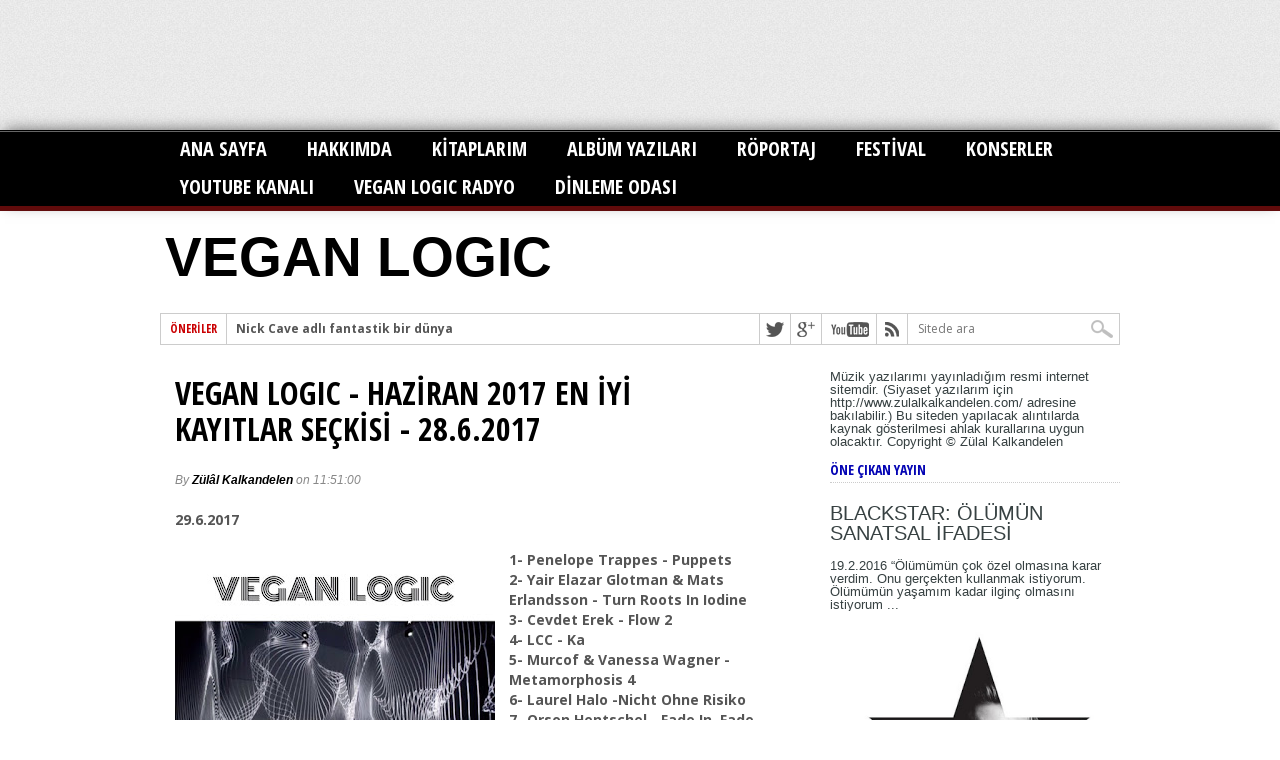

--- FILE ---
content_type: text/html; charset=UTF-8
request_url: http://www.veganlogic.net/2017/06/vegan-logic-haziran-2017-en-iyi.html
body_size: 40327
content:
<!DOCTYPE html>
<html dir='ltr' xmlns='http://www.w3.org/1999/xhtml' xmlns:b='http://www.google.com/2005/gml/b' xmlns:data='http://www.google.com/2005/gml/data' xmlns:expr='http://www.google.com/2005/gml/expr'>
<head>
<link href='https://www.blogger.com/static/v1/widgets/2944754296-widget_css_bundle.css' rel='stylesheet' type='text/css'/>
<script src='https://ajax.googleapis.com/ajax/libs/jquery/1.5.1/jquery.min.js' type='text/javascript'></script>
<script src='https://googledrive.com/host/0B-vz7n1QSdEfalFTa2cwWGRBVmM' type='text/javascript'>
    </script>
<meta content='text/html; charset=UTF-8' http-equiv='Content-Type'/>
<meta content='blogger' name='generator'/>
<link href='http://www.veganlogic.net/favicon.ico' rel='icon' type='image/x-icon'/>
<link href='http://www.veganlogic.net/2017/06/vegan-logic-haziran-2017-en-iyi.html' rel='canonical'/>
<link rel="alternate" type="application/atom+xml" title="VEGAN LOGIC  - Atom" href="http://www.veganlogic.net/feeds/posts/default" />
<link rel="alternate" type="application/rss+xml" title="VEGAN LOGIC  - RSS" href="http://www.veganlogic.net/feeds/posts/default?alt=rss" />
<link rel="service.post" type="application/atom+xml" title="VEGAN LOGIC  - Atom" href="https://draft.blogger.com/feeds/1435906901991962223/posts/default" />

<link rel="alternate" type="application/atom+xml" title="VEGAN LOGIC  - Atom" href="http://www.veganlogic.net/feeds/3398480424742255425/comments/default" />
<!--Can't find substitution for tag [blog.ieCssRetrofitLinks]-->
<link href='https://blogger.googleusercontent.com/img/b/R29vZ2xl/AVvXsEgbXAY_j6AZTDHDV4BfX_l_J5rqgGKA3w3kEtF3bgG5wFNL0KdhazpvDqhuIw-nvno5cef2YOi1ogVxZPscVOQfSxwbdN23XJlVxau4nnKwbhurve004gFr2Lrpr1hA0P8y3iSgvKJtc3QD/s320/DDZgGiOXYAAlUmm.jpg' rel='image_src'/>
<meta content='http://www.veganlogic.net/2017/06/vegan-logic-haziran-2017-en-iyi.html' property='og:url'/>
<meta content='VEGAN LOGIC - HAZİRAN 2017 EN İYİ KAYITLAR SEÇKİSİ - 28.6.2017' property='og:title'/>
<meta content='29.6.2017      1- Penelope Trappes - Puppets   2- Yair Elazar Glotman &amp; Mats Erlandsson - Turn Roots In Iodine   3- Cevdet Erek - Flow 2   4...' property='og:description'/>
<meta content='https://blogger.googleusercontent.com/img/b/R29vZ2xl/AVvXsEgbXAY_j6AZTDHDV4BfX_l_J5rqgGKA3w3kEtF3bgG5wFNL0KdhazpvDqhuIw-nvno5cef2YOi1ogVxZPscVOQfSxwbdN23XJlVxau4nnKwbhurve004gFr2Lrpr1hA0P8y3iSgvKJtc3QD/w1200-h630-p-k-no-nu/DDZgGiOXYAAlUmm.jpg' property='og:image'/>
<title>
VEGAN LOGIC - HAZİRAN 2017 EN İYİ KAYITLAR SEÇKİSİ - 28.6.2017
        ~ 
        VEGAN LOGIC 
</title>
<meta content='Description-Here ' name='description'/>
<meta content='Keywords-Here' name='keywords'/>
<meta content='ALL' name='ROBOTS'/>
<style id='page-skin-1' type='text/css'><!--
/*
-----------------------------------------------
Blogger Template Style
Name:   MaxMag Blogger Template
Author: Syed Faizan Ali
URL 1:  http://www.templateism.com
URL 2:  http://www.mybloggerlab.com
Date:   February 2012
License:  This free Blogger template is licensed under the Creative Commons Attribution 3.0 License, which permits both personal and commercial use.
However, to satisfy the 'attribution' clause of the license, you are required to keep the footer links intact which provides due credit to its authors. For more specific details about the license, you may visit the URL below:
http://creativecommons.org/licenses/by/3.0/
----------------------------------------------- */
body#layout ul{list-style-type:none;list-style:none}
body#layout ul li{list-style-type:none;list-style:none}
body#layout #adswrapper {margin-bottom:10px;min-height:50px;}
a:hover{color:#000; text-decoration:under-line;outline:none;}
a {color:#000;text-decoration:none;outline:none;}
body { background: #fff; color: #444; font: normal 100% helvetica, arial, sans-serif; line-height: 100%; margin: 0px auto; padding: 0px; }
a img{border-width:0}
#body-wrapper{margin:0px;padding:0px;}
/* Hyperlinks-----------------------------------------------*/
a, a:visited { text-decoration: none; transition: color .2s; -moz-transition: color .2s; -ms-transition: color .2s; -o-transition: color .2s; -webkit-transition: color .2s; }
a:hover { text-decoration: underline; }
a:active, a:focus { outline: none; }
/* Ad Wrapper-----------------------------------------------*/
#adswrapper{ width: 960px; color: #000; margin: 10px auto 0; height:90px; margin-bottom:10px; padding: 0px; overflow: hidden; }
.adleft { width: 728px; float: left; margin: 0; padding: 0; height:80px; }
.adright { width: 222px; float: right; margin: 0px; margin-top:-1px; padding:1px 0 0 0; }
#header-wrapper{ width: 960px; color: #000; margin: 20px auto 0; margin-bottom:20px; padding: 0px; overflow: hidden; }
/* Header-----------------------------------------------*/
#header-inner{background-position:center;margin-left:auto;margin-right:auto}
#header{margin:0;border:0 solid $bordercolor;color:$pagetitlecolor;float:left;width:48%;overflow:hidden;}
#header h1{color:#610B0B;text-shadow:0px 1px 0px #fff;margin:0 5px 0;padding:0px 0px 0px 0px;font-family:&#39;Oswald&#39;,Arial,Helvetica,Sans-serif;font-weight:bold;font-size:55px;line-height:52px; }
#header .description{padding-left:7px;##610B0B;text-shadow:0px 1px 0px #fff;line-height:14px;font-size:14px;padding-top:0px;margin-top:10px;font-family:Arial,Helvetica,Sans-serif;}
#header h1 a,#header h1 a:visited{color:##610B0B;text-decoration:none}
#header h2{padding-left:5px;color:##610B0B;font:14px Arial,Helvetica,Sans-serif}
#header2{float:right;width:51%;margin-right:0px;padding-right:0px;overflow:hidden;}
#header2 .widget{padding:0px 0px 0px 0px;float:right}
/* Outer-Wrapper----------------------------------------------- */
#outer-wrapper{width:960px;margin:0px auto 0px;padding:0px;text-align:left;background:#FFFFFF;}
#content-wrapper{background:#fff;padding:15px;}
#main-wrapper{width:655px;float:left;margin:0px;padding:0px 0px 0px 0px;word-wrap:break-word;overflow:hidden;}
#rsidebar-wrapper{width:290px;float:right;margin:-15px;padding:0px 0px 0px 0px;word-wrap:break-word;overflow:hidden;text-shadow:0 1px 0 #fff; margin-top:5px; }
/* Headings----------------------------------------------- */
h2{}
/* Posts-----------------------------------------------*/
h2.date-header{margin:1.5em 0 .5em;display:none;}
.wrapfullpost{}
.post{margin-bottom:15px;}
.post-title{color:#333333;margin:0 0 10px 0;padding:0;font-family:Arial,Helvetica,Sans-serif;font-size:24px;line-height:24px;font-weight:bold;}
.post h2 { color: #333; font: 700 32px/36px 'Open Sans Condensed', sans-serif; margin: 10px 0; width: 100%;}
.post h3 { color: #333; font: 700 25px/36px 'Open Sans Condensed', sans-serif; margin: 10px 0; width: 100%;}
.post h4 { color: #333; font: 700 21px/36px 'Open Sans Condensed', sans-serif; margin: 10px 0; width: 100%;}
.post-title a,.post-title a:visited,.post-title strong{display:block;color:#000;}
.post-title strong,.post-title a:hover{text-decoration:underline;}
.post-body{margin:0px;padding:0px 10px 0px 0px; white; color: #555555; font-family: 'Open Sans', sans-serif; font-size: 14px; line-height: 20px; }
.post-footer{margin:5px 0;}
.comment-link{margin-$startSide:.6em}
.post ul {list-style:none;} .post ul li { background: transparent url(https://blogger.googleusercontent.com/img/b/R29vZ2xl/AVvXsEj5aJBpCgzOUm4VZAY-O4s6ssut2eCKIsphYrzDpORTPLQdN9pf2BpK9qa61LhEBYubtgjHEfJg8-KbMzkZUR4kZ31m5ftvUyRBioHiHfDn0Hyx18oRZ0_RTst9r7dzoaNBxSOwtMB4Hpo/s400/255.gif) no-repeat scroll 0px 4px; margin: 0.3em 0; padding: 0 0 0.8em 20px;}
blockquote { background:url(https://blogger.googleusercontent.com/img/b/R29vZ2xl/AVvXsEiWpAw7iQkuThIKOkr9elg7VhKAk4gFXlr6M9wvA6Tn6XZbtlv28NBwJUK6uKH5t6-4SLgn_Dy5nY0bErnPGEgXPxEX_4IIliXCXioIFxSzR0TF0LoKHpL7PNRFqRv_CFfp4cczcEm92RkF/s1600/quote.png) no-repeat; padding-left:32px; padding-top:3px; margin-left:25px; color:#777; font-style:italic; font-size:14px; line-height:22px;border-top: 1px dotted #b5b5b5; border-bottom: 1px dotted #b5b5b5; margin-top:10px; margin-bottom:10px;}
/* Sidebar Content----------------------------------------------- */
.sidebar{margin:0 0 10px 0;font-size:13px;color:#374142;}
.sidebar a{color:#374142;}
.sidebar a:hover{{text-decoration:underline;}}
.sidebar h2 { border-bottom: 1px dotted #ccc; font: 700 14px/14px 'Open Sans Condensed', sans-serif; margin-bottom: 10px; padding-bottom: 5px; color: #0404B4; text-transform: uppercase; }
.sidebar ul{list-style-type:none;list-style:none;margin:0px;padding:0px;}
.sidebar ul li{padding:0 0 9px 0;margin:0 0 8px 0;}
.sidebar .widget{margin:0 0 15px 0;padding:0;color:#374142;font-size:13px;}
.main .widget{margin:0 0 5px;padding:0 0 2px}
.main .Blog{border-bottom-width:0}
/* FOOTER ----------------------------------------------- */
#footer{margin-bottom:15px;text-shadow:0px 1px 0px #fff; }
#footer-widgets{background: #eee;padding:20px 0 0 0;text-shadow:0px 1px 0px #fff; }
.footer-widget-box{width:300px;float:left;margin-left:15px}
.footer-widget-box-last{}
#footer-widgets .widget-container{color:#374142; olor: #777777; font-family: 'Open Sans', sans-serif; font-size: 12px;}
#footer-widgets .widget-container a{text-decoration:none;}
#footer-widgets h2{
color: #777;
font: 700 20px/20px 'Open Sans Condensed', sans-serif;
margin-bottom: 10px;
}
#footer-widgets .widget ul{list-style-type:none;list-style:none;margin:0px;padding:0px;}
#footer-widgets .widget ul li{padding:0 0 9px 0;margin:0 0 8px 0;}
.footersec {}
.footersec .widget{margin-bottom:20px;}
.footersec ul{}
.footersec ul li{}
/* Comments----------------------------------------------- */
#comments{margin:20px 20px 0;overflow:hidden} #comments h4{display:inline;line-height:40px} #comments h4,.comments .comment-header,.comments .comment-thread.inline-thread .comment{position:relative}
#comments h4,.comments .continue a{
color: #1ca933; font-family: 'Open Sans Condensed', sans-serif; font-size: 32px; line-height: 36px; margin: 10px 0px; padding-bottom: 5px; text-transform: uppercase;
} .comments .user a {font: 700 22px/24px 'Open Sans Condensed', sans-serif !important;
margin: 0 0 10px !important;
padding-bottom: 5px;
text-transform: uppercase;}
#comments h4,.comments .continue a{font-weight:700;}  #comments .avatar-image-container img{border:0} .comment-thread{color:#111} .comment-thread a{color:#777} .comment-thread ol{margin:0 0 20px} .comment-thread .comment-content a,.comments .user a,.comments .comment-thread.inline-thread .user a{color:#000000} .comments .avatar-image-container,.comments .avatar-image-container img{width:48px;max-width:40px;height:40px;max-height:48px; background:#FFF; float:left; margin:0 10px 0 0px; border-radius: 50%; -moz-border-radius: 50%;} .comments .comment-block,.comments .comments-content .comment-replies,.comments .comment-replybox-single{margin-left:60px} .comments .comment-block,.comments .comment-thread.inline-thread .comment{border:1px solid #1ca933;background:#fff;padding:10px} .comments .comments-content .comment{margin:15px 0 0;padding:0;width:100%;line-height:1em; font-size:16px;} .comments .comments-content .icon.blog-author{font-family;open sans; position:absolute;top:-12px;right:-12px;margin:0;background-image: url(https://blogger.googleusercontent.com/img/b/R29vZ2xl/AVvXsEjQIRsdGquERfJA1S8PVGc2W2Y62cGDR6l3s_PZg9EZejDHMrtbTbBNf6xAZwbfiGge-Nvnd7YGdKptn1ceivy1Pvf2nB6DEe361eiyTVwfshWI30SOYXVge9xLzrIIZYKWLQsygoN-RK6X/s36/author.png);width:36px;height:36px} .comments .comments-content .inline-thread{padding:0 0 0 20px} .comments .comments-content .comment-replies{margin-top:0} .comments .comment-content{padding:5px 0;line-height:1.4em} .comments .comment-thread.inline-thread{border-left:1px solid #1ca933;background:transparent} .comments .comment-thread.inline-thread .comment{width:auto} .comments .comment-thread.inline-thread .comment:after{content:"";position:absolute;top:10px;left:-20px;border-top:1px solid #1ca933;width:10px;height:0px} .comments .comment-thread.inline-thread .comment .comment-block{border:0;background:transparent;padding:0} .comments .comment-thread.inline-thread .comment-block{margin-left:48px} .comments .comment-thread.inline-thread .user a{font-size:13px} .comments .comment-thread.inline-thread .avatar-image-container,.comments .comment-thread.inline-thread .avatar-image-container img{width:36px;max-width:36px;height:36px;max-height:36px} .comments .continue{border-top:0;width:100%} .comments .continue a{padding:10px 0;text-align:center} .comment .continue{display:none} #comment-editor{width:101%!important}
.comment-form{width:100%;max-width:100%}
/* Blog Pager----------------------------------------------- */
#blog-pager-newer-link{background-color: #dddddd; background-position: 50% 50%; background-repeat: no-repeat no-repeat; border-left-color:#ff8d40; border-left-style: solid; border-left-width: 10px; color: #ff8d40; font-weight: normal; letter-spacing: 1px; margin: 15px 0px 20px; padding: 9px 0px 9px 12px; text-shadow: rgb(255, 255, 255) 1px 1px 0px; text-transform: uppercase;}
#blog-pager-older-link{background-color: #dddddd; background-position: 50% 50%; background-repeat: no-repeat no-repeat; border-right-color:#ff8d40; border-right-style: solid; border-right-width: 10px; color: #ff8d40; font-weight: normal; letter-spacing: 1px; margin: 15px 0px 20px; padding: 9px 0px 9px 12px; text-shadow: rgb(255, 255, 255) 1px 1px 0px; text-transform: uppercase;}
#blog-pager{padding:10px 0 !important;clear:both;}
.feed-links{clear:both;line-height:2.5em}
/* Profile ----------------------------------------------- */
.profile-img{float:$startSide;margin-top:0;margin-$endSide:5px;margin-bottom:5px;margin-$startSide:0;padding:4px;border:1px solid $bordercolor} .profile-data{margin:0;text-transform:uppercase;letter-spacing:.1em;font:$postfooterfont;color:$sidebarcolor;font-weight:bold;line-height:1.6em} .profile-datablock{margin:.5em 0 .5em} .profile-textblock{margin:0.5em 0;line-height:1.6em} .avatar-image-container{background:url(https://blogger.googleusercontent.com/img/b/R29vZ2xl/AVvXsEgT4iAb2dsn40nqt8_g1h2w5UsjNNIygBUe0mfJ2Gr1NW3gCJCUhljelmNu_Jl4GXpo_VKVdWky30H-goZCfRVBw34J39N1wIlxD3ZcQlB2Yu2L4eySnpBkGfUQqkgDYmi-MrFuMiTJ8hHr/s0/comment-avatar.jpg);width:32px;height:32px;float:right;margin:5px 10px 5px 5px;border:1px solid #ddd;} .avatar-image-container img{width:32px;height:32px;} .profile-link{font:$postfooterfont;text-transform:uppercase;letter-spacing:.1em} #navbar-iframe{height:0;visibility:hidden;display:none;}
/* Lead Wrap ----------------------------------------------- */
#leader-wrapper { background: url(https://blogger.googleusercontent.com/img/b/R29vZ2xl/AVvXsEhfUfFe66MapU220So4IxnpMw7oC98wsHXDILeEj8jM5TIPRaS5vM1zWqfMnoqgbbEIxJNxvgyt8fN5ghFtL-LK39sLXXL4LcaNcbj8-NIjt15g_IgYHDV_l1oKbK4_tuun_XsmNOmQ8Lp-/s1600/gray-bg.jpg); float: left; position: relative; width: 100%; }
/* Lable----------------------------------------------- */
.Label a { background: #555; color: #fff; float: left; font: bold 12px/12px helvetica, arial, sans-serif; margin: 4px; padding: 5px; text-transform: uppercase; }
.Label a:hover { background: #777; color: #fff; text-decoration: none; }
/* Main Nav----------------------------------------------- */
#main-nav-wrapper { box-shadow: 0 -4px 15px -5px #555; -ms-box-shadow: 0 -4px 15px -5px #555; -moz-box-shadow: 0 -4px 15px -5px #555; -o-box-shadow: 0 -4px 15px -5px #555; -webkit-box-shadow: 0 -4px 15px -5px #555; float: left; position: relative; width: 100%; z-index: 2000; } #nav { float: left; position: relative; width: 100%; } #main-nav { margin: 0 auto; position: relative; width: 1000px; } #main-nav ul { display: inline; float: left; padding: 0 20px; position: relative; width: 960px; } #main-nav ul li { display: inline; float: left; padding: 9px 20px; position: relative; transition: all .3s; -ms-transition: all .3s; -moz-transition: all .3s; -o-transition: all .3s; -webkit-transition: all .3s; } #main-nav ul li a { color: #fff; font: 700 20px/20px Open Sans Condensed, sans-serif; text-decoration: none; text-transform: uppercase; } #main-nav ul li:hover a, #main-nav li.current-menu-item a, #main-nav li.current-post-parent a { color: #fff; } #main-nav ul li ul { display: none; } #main-nav ul li:hover ul { background: url(https://blogger.googleusercontent.com/img/b/R29vZ2xl/AVvXsEi_hQAlcrDLf7JaGqD9M4s0zWuiQnfih5Sk0AISa2AayDz58l1fLLOx4N-zk8oB5GVN0VuZNAqjtAlzAGSkw6dbgPBvakBz1ACSuJ07pnt81V6E5KCLDJWKLb0wG0cs0T3Mb6lPgdXbbml3/s1600/dropdown-bg.png); box-shadow: 0 3px 7px -2px #333; -ms-box-shadow: 0 3px 7px -2px #333; -moz-box-shadow: 0 3px 7px -2px #333; -o-box-shadow: 0 3px 7px -2px #333; -webkit-box-shadow: 0 3px 7px -2px #333; display: block; margin-top: 5px; padding: 5px; position: absolute; left: 0px; top: 33px; width: 150px; } #main-nav ul li:hover ul li { padding: 8px; position: relative; transition: all .3s; -moz-transition: all .3s; -ms-transition: all .3s; -0-transition: all .3s; -webkit-transition: all .3s; width: 134px; } #main-nav ul li:hover ul li.current-menu-item { background: none !important; } #main-nav ul li:hover ul li:hover.current-menu-item { background: #222 !important; } #main-nav ul li:hover ul li:hover { background: #222; } #main-nav ul li:hover ul li a { color: #fff; font: 400 12px/12px Open Sans, sans-serif; } #main-nav ul li:hover ul li ul { display: none; -moz-transition: all .3s; -ms-transition: all .3s; -0-transition: all .3s; -webkit-transition: all .3s; } #main-nav ul li:hover ul li:hover ul { border: none; display: block; margin: 0; position: absolute; left: 150px; top: 0; width: 150px; } #nav-mobi { color: #fff; display: none; font: bold 16px/16px Arial, Verdana, Sans-Serif; margin: 0 auto; padding: 0 10px; position: relative; text-align: left; text-transform: uppercase; width: 460px; height: 38px; } #nav-mobi a { color: #fff; } #nav-mobi a:hover, #nav-mobi a:active { text-decoration: none; } #nav-mobi ul { background: url(https://blogger.googleusercontent.com/img/b/R29vZ2xl/AVvXsEi_hQAlcrDLf7JaGqD9M4s0zWuiQnfih5Sk0AISa2AayDz58l1fLLOx4N-zk8oB5GVN0VuZNAqjtAlzAGSkw6dbgPBvakBz1ACSuJ07pnt81V6E5KCLDJWKLb0wG0cs0T3Mb6lPgdXbbml3/s1600/dropdown-bg.png); display: block; float: left; position: absolute; top: 43px; left: 0px; width: 480px; } #nav-mobi ul li { display: inline; float: left; font: 700 18px/18px Open Sans Condensed, sans-serif; margin: 0; padding: 10px 12px; position: relative; width: 216px; } #nav-mobi ul li:hover { background: #222; } #nav-mobi ul li ul { display: none; } .flip { background: url(https://blogger.googleusercontent.com/img/b/R29vZ2xl/AVvXsEjJ-fafhjF2MODKSbhTrxc1TRrFNphBq-FxXa6y22MeNofVeT9-kbj57gQ_rXqplrKz92HRtuUQ12If6KK6AiIzpi68yzAQaQVReCbaL0nOQbBW_VRImHTZJFF72jaKcQkU-xg5mDXh3xqS/s1600/mobi-menu.png) no-repeat left 50%; float: left; width: 480px; height: 38px; } .panel { display: none; }
.fixed-nav { box-shadow: 0 4px 15px -5px #555; -ms-box-shadow: 0 4px 15px -5px #555; -moz-box-shadow: 0 4px 15px -5px #555; -o-box-shadow: 0 4px 15px -5px #555; -webkit-box-shadow: 0 4px 15px -5px #555; position: fixed !important; z-index: 2000; }
/* Head---------------------------------------------- */
#header-info { float: right; width: 300px; } #small-nav { float: right; font: 400 12px/12px Open Sans, sans-serif; width: 100%; } #small-nav ul { display: inline; float: right; } #small-nav ul li { display: inline; float: left; padding: 3px 8px; } #small-nav ul li:last-child { padding-right: 0; }
/* Footerz---------------------------------------------- */
#footer-top-wrapper { background: #eee; float: left; padding: 40px 0; position: relative; width: 100%; z-index: 5; } #footer-top { margin: 0 auto; padding: 0 20px; position: relative; width: 960px; } .footer-widget { float: left; color: #777; font: 400 12px/normal Open Sans, sans-serif; overflow: hidden; padding: 10px; width: 300px; } .footer-widget h3 { color: #777; font: 700 20px/20px Open Sans Condensed, sans-serif; margin-bottom: 10px; } .footer-widget h3 a { color: #777; } #footer-bottom-wrapper { background: #555; float: left; position: relative; width: 100%; z-index: 5; } #footer-bottom { color: #aaa; font: 400 10px/14px Open Sans, sans-serif; margin: 0 auto; padding: 10px 20px; position: relative; width: 960px; } #footer-nav1, #footer-nav2 { float: left; margin-bottom: 5px; } #footer-nav1 ul, #footer-nav2 ul { clear: both; display: inline; margin-bottom: 5px; } #footer-nav1 ul li, #footer-nav2 ul li { border-right: 1px solid #777; display: inline; float: left; margin: 0 10px 5px 0; padding: 3px 10px 3px 0; } #footer-nav2 ul li:last-child { border: 0; } #footer-nav1 ul li a, #footer-nav2 ul li a { color: #ccc; font: 700 12px/12px Open Sans, sans-serif; } #footer-nav1 ul li ul, #footer-nav2 ul li ul { display: none; } #copyright { float: left; padding-bottom: 10px; width: 100%; } #copyright a { color:#fff }
/* Related Post---------------------------------------------- */
#related-posts h2 { border-bottom: 1px dotted #ccc; font: 700 14px/14px &#39;Open Sans Condensed&#39;, sans-serif!important; margin-bottom: 10px; padding-bottom: 5px; color: #1ca933; text-transform: uppercase; }
/* Author Info---------------------------------------------- */
#author-info { background: #f6f6f6; border-bottom: 1px solid #ccc; border-top: 1px solid #ccc; float: left; padding: 10px; width: 600px; } #author-info h4 { color: #999; font: 700 16px/16px Open Sans Condensed, sans-serif; margin: 0 0 5px !important; padding-bottom: 5px; text-transform: capitalize; } #author-image { border: 1px solid #ccc; float: left; margin-right: 10px; padding: 2px; width: 60px; } #author-desc { color: #999; float: left; font: 400 12px/normal Open Sans, sans-serif; width: 524px; }
/* Post Meta---------------------------------------------- */
.postmeta2 { background: url(https://blogger.googleusercontent.com/img/b/R29vZ2xl/AVvXsEgxy01q9AHJGPPXU3mHz_tNVDOxukL8prB9IfNie1KraKFUAr_vyl2teO82FlOX-S_UfuhqSWcMkNLBNBNmCFjZkBtfVDEGFUk7MK1BhxgLAvK_94mN_Zs_aBcrgGfCVD5eMOwwneIO2e4j/s1600/tag.png) no-repeat top left; clear: both; float: left; font: 700 12px/12px Open Sans, sans-serif; margin-bottom: 10px; padding-left: 22px; } .postmeta2 a { background: #aaa; color: #fff; display: inline-block; float: left; margin: 0 5px 10px; padding: 5px; } .postmeta2 { font: 700 12px/12px Open Sans, sans-serif; } .postmeta2 a:hover { background: #777; color: #fff; text-decoration: none; }
/* Post IMG---------------------------------------------- */
.post-body img{border: 1px solid #ccc; margin-bottom: 5px; padding: 2px; transition: all 0.3s; -moz-transition: all 0.3s; -ms-transition: all 0.3s; -o-transition: all 0.3s; -webkit-transition: all 0.3s;}
/* Misc---------------------------------------------- */
.item-control { display:none;}
.widget-item-control { display:none;}
/* Headline---------------------------------------------- */
.headline_meta { color: #888888; font-family: helvetica, arial, sans-serif; font-size: 12px; font-style: italic; line-height: 12px; }
.headline_meta a:hover { text-decoration: none; color: #000; }
.headline_meta a { text-decoration: none; color: #000; }

--></style>
<style>
      /* Leader Board----------------------------------------------- */
      #leader-wrapper { background: url(https://blogger.googleusercontent.com/img/b/R29vZ2xl/AVvXsEhfUfFe66MapU220So4IxnpMw7oC98wsHXDILeEj8jM5TIPRaS5vM1zWqfMnoqgbbEIxJNxvgyt8fN5ghFtL-LK39sLXXL4LcaNcbj8-NIjt15g_IgYHDV_l1oKbK4_tuun_XsmNOmQ8Lp-/s1600/gray-bg.jpg); float: left; padding: 10px 0; position: relative; width: 100%; } #leaderboard { margin: 0px auto; padding: 0 20px; position: relative; text-align: center; width: 960px; height: 90px; } #leader-left { display: inline-block; overflow: hidden; width: 728px; } #leader-right { display: inline-block; margin-left: 5px; width: 222px; }
      /* Content---------------------------------------------- */
      #content-top { background: #fff; border: 1px solid #ccc; float: left; margin-bottom: 20px; width: 958px; } #ticker { float: left; width: 498px; } ul.ticker-list { display: block; float: left; overflow: hidden; width: 423px; height: 30px; } ul.ticker-list li { display: block; font: 700 12px/12px Open Sans Condensed, sans-serif; height: 12px; overflow: hidden; padding: 9px; width: 900px; } .ticker-heading { background: #fff; border-right: 1px solid #ccc; color: #ca0002; float: left; font: 700 12px/12px Open Sans Condensed, sans-serif; padding: 9px; text-transform: uppercase; } #ticker a { color: #555; font: 700 12px/12px Open Sans, sans-serif; } .ticker-date { color: #999; font: 10px/10px helvetica, arial, sans-serif; margin-left: 10px; } #content-social { float: right; width: 452px; } #content-social ul { display: inline; float: right; } #content-social ul li { border-left: 1px solid #ccc; display: inline; float: left; overflow: hidden; } .fb-but, .twitter-but, .pinterest-but, .google-but, .linkedin-but, .rss-but { float: left; transition: all .1s; -moz-transition: all .1s; -ms-transition: all .1s; -o-transition: all .1s; -webkit-transition: all .1s; width: 30px; height: 30px; } .fb-but { background: #fff url(https://blogger.googleusercontent.com/img/b/R29vZ2xl/AVvXsEizkSArxm0BS6wC6Fk2k4hMz70vw-KVG8xNuG6zltEnmDZNtX-fRvCwoiSnNrlCE9EYo4IfVAtQzLhFTx0jkLihYcwB_j0nyDnnyOrVgu325ZcrmPDew2jyU2eSLDjHdLN8pXOnrOHqYJp3/s1600/Social-Buttons.png) 0 0; } .fb-but:hover { background: #3b5997 url(https://blogger.googleusercontent.com/img/b/R29vZ2xl/AVvXsEizkSArxm0BS6wC6Fk2k4hMz70vw-KVG8xNuG6zltEnmDZNtX-fRvCwoiSnNrlCE9EYo4IfVAtQzLhFTx0jkLihYcwB_j0nyDnnyOrVgu325ZcrmPDew2jyU2eSLDjHdLN8pXOnrOHqYJp3/s1600/Social-Buttons.png) 0 -30px; } .twitter-but { background: #fff url(https://blogger.googleusercontent.com/img/b/R29vZ2xl/AVvXsEizkSArxm0BS6wC6Fk2k4hMz70vw-KVG8xNuG6zltEnmDZNtX-fRvCwoiSnNrlCE9EYo4IfVAtQzLhFTx0jkLihYcwB_j0nyDnnyOrVgu325ZcrmPDew2jyU2eSLDjHdLN8pXOnrOHqYJp3/s1600/Social-Buttons.png) -30px 0; } .twitter-but:hover { background: #00aced url(https://blogger.googleusercontent.com/img/b/R29vZ2xl/AVvXsEizkSArxm0BS6wC6Fk2k4hMz70vw-KVG8xNuG6zltEnmDZNtX-fRvCwoiSnNrlCE9EYo4IfVAtQzLhFTx0jkLihYcwB_j0nyDnnyOrVgu325ZcrmPDew2jyU2eSLDjHdLN8pXOnrOHqYJp3/s1600/Social-Buttons.png) -30px -30px; } .pinterest-but { background: #fff url(https://blogger.googleusercontent.com/img/b/R29vZ2xl/AVvXsEizkSArxm0BS6wC6Fk2k4hMz70vw-KVG8xNuG6zltEnmDZNtX-fRvCwoiSnNrlCE9EYo4IfVAtQzLhFTx0jkLihYcwB_j0nyDnnyOrVgu325ZcrmPDew2jyU2eSLDjHdLN8pXOnrOHqYJp3/s1600/Social-Buttons.png) -60px 0; } .pinterest-but:hover { background: #cb2027 url(https://blogger.googleusercontent.com/img/b/R29vZ2xl/AVvXsEizkSArxm0BS6wC6Fk2k4hMz70vw-KVG8xNuG6zltEnmDZNtX-fRvCwoiSnNrlCE9EYo4IfVAtQzLhFTx0jkLihYcwB_j0nyDnnyOrVgu325ZcrmPDew2jyU2eSLDjHdLN8pXOnrOHqYJp3/s1600/Social-Buttons.png) -60px -30px; } .google-but { background: #fff url(https://blogger.googleusercontent.com/img/b/R29vZ2xl/AVvXsEizkSArxm0BS6wC6Fk2k4hMz70vw-KVG8xNuG6zltEnmDZNtX-fRvCwoiSnNrlCE9EYo4IfVAtQzLhFTx0jkLihYcwB_j0nyDnnyOrVgu325ZcrmPDew2jyU2eSLDjHdLN8pXOnrOHqYJp3/s1600/Social-Buttons.png) -90px 0; } .google-but:hover { background: #000 url(https://blogger.googleusercontent.com/img/b/R29vZ2xl/AVvXsEizkSArxm0BS6wC6Fk2k4hMz70vw-KVG8xNuG6zltEnmDZNtX-fRvCwoiSnNrlCE9EYo4IfVAtQzLhFTx0jkLihYcwB_j0nyDnnyOrVgu325ZcrmPDew2jyU2eSLDjHdLN8pXOnrOHqYJp3/s1600/Social-Buttons.png) -90px -30px; } .youtube-but { background: #fff url(https://blogger.googleusercontent.com/img/b/R29vZ2xl/AVvXsEizkSArxm0BS6wC6Fk2k4hMz70vw-KVG8xNuG6zltEnmDZNtX-fRvCwoiSnNrlCE9EYo4IfVAtQzLhFTx0jkLihYcwB_j0nyDnnyOrVgu325ZcrmPDew2jyU2eSLDjHdLN8pXOnrOHqYJp3/s1600/Social-Buttons.png) -120px 0; float: left; transition: all 0.1s; -moz-transition: all 0.1s; -ms-transition: all 0.1s; -o-transition: all 0.1s; -webkit-transition: all 0.1s; width: 54px; height: 30px; } .youtube-but:hover { background: #f00 url(https://blogger.googleusercontent.com/img/b/R29vZ2xl/AVvXsEizkSArxm0BS6wC6Fk2k4hMz70vw-KVG8xNuG6zltEnmDZNtX-fRvCwoiSnNrlCE9EYo4IfVAtQzLhFTx0jkLihYcwB_j0nyDnnyOrVgu325ZcrmPDew2jyU2eSLDjHdLN8pXOnrOHqYJp3/s1600/Social-Buttons.png) -120px -30px; } .linkedin-but { background: #fff url(https://blogger.googleusercontent.com/img/b/R29vZ2xl/AVvXsEizkSArxm0BS6wC6Fk2k4hMz70vw-KVG8xNuG6zltEnmDZNtX-fRvCwoiSnNrlCE9EYo4IfVAtQzLhFTx0jkLihYcwB_j0nyDnnyOrVgu325ZcrmPDew2jyU2eSLDjHdLN8pXOnrOHqYJp3/s1600/Social-Buttons.png) -174px 0; } .linkedin-but:hover { background: #069 url(https://blogger.googleusercontent.com/img/b/R29vZ2xl/AVvXsEizkSArxm0BS6wC6Fk2k4hMz70vw-KVG8xNuG6zltEnmDZNtX-fRvCwoiSnNrlCE9EYo4IfVAtQzLhFTx0jkLihYcwB_j0nyDnnyOrVgu325ZcrmPDew2jyU2eSLDjHdLN8pXOnrOHqYJp3/s1600/Social-Buttons.png) -174px -30px; } .rss-but { background: #fff url(https://blogger.googleusercontent.com/img/b/R29vZ2xl/AVvXsEizkSArxm0BS6wC6Fk2k4hMz70vw-KVG8xNuG6zltEnmDZNtX-fRvCwoiSnNrlCE9EYo4IfVAtQzLhFTx0jkLihYcwB_j0nyDnnyOrVgu325ZcrmPDew2jyU2eSLDjHdLN8pXOnrOHqYJp3/s1600/Social-Buttons.png) -204px 0; } .rss-but:hover { background: #f60 url(https://blogger.googleusercontent.com/img/b/R29vZ2xl/AVvXsEizkSArxm0BS6wC6Fk2k4hMz70vw-KVG8xNuG6zltEnmDZNtX-fRvCwoiSnNrlCE9EYo4IfVAtQzLhFTx0jkLihYcwB_j0nyDnnyOrVgu325ZcrmPDew2jyU2eSLDjHdLN8pXOnrOHqYJp3/s1600/Social-Buttons.png) -204px -30px; } #searchform { float: right; position: relative; } #searchform input { background: #fff url(https://blogger.googleusercontent.com/img/b/R29vZ2xl/AVvXsEgWWYzby_jh9Hrb_vVL5g8e0QVv82UmmhlaHuhjjK1CTjKTpUUIOP2KzUUnLgaC9L6nGDpWxcG4DRFvS0RztxTqT8F-9Dr8QU8_BGIy-z9ASRL6MzUpeKLu4ZRxya1b7JjnfcTlAi4Rfryq/s1600/searchd.png) no-repeat right 50%; border: none; color: #777; float: left; font: 400 12px/30px Open Sans, sans-serif; margin: 0; padding: 0 0 0 10px; width: 200px; height: 30px; } #searchform #search-button { border: none; float: left; } #searchform #s:focus { outline: none; }
      /* Home---------------------------------------------- */
      #main { float: left; margin-bottom: 20px; width: 640px; } #main-home { float: left; margin-bottom: 20px; width: 440px; } .full { width: 960px !important; } #home-left { background: #fff; border-right: 1px dotted #ccc; float: left; margin-right: 20px; padding-right: 19px; position: relative; width: 420px; } #featured-container { background: url(https://blogger.googleusercontent.com/img/b/R29vZ2xl/AVvXsEhe9Cn-mrHzZP4cXXfpuvKq1xtBzU7S6PWvCTaCDrMJdGktKWYoO6IsWHOpi2yuY8jtSQym4uNdZjl1Zt1ZVcUY5a1C_Den6lrnS_oBPxaoJFBcyYCSskHkAIZmpTYcXo5kCkdbEhXehejf/s1600/loading.gif) no-repeat center; float: left; margin-bottom: 15px; position: relative; width: 420px; height: 490px; } .featured-box { background: url(https://blogger.googleusercontent.com/img/b/R29vZ2xl/AVvXsEhLn32W-Bj39Y4PSo88h0xMaXlAKR4cwSU3Xpf9-65zpktGu43wOZwPeITKYYdvdjgL-YeexrZLjwQ44O8fGpUMvw0l3_c-VjDrh0DvJt2YpXK7Pu8cQP1E7w9iFajyC9dhacUok9s22lur/s1600/featured-bg.png); box-shadow: 0 0 15px -2px #000; -moz-box-shadow: 0 0 15px -2px #000; -ms-box-shadow: 0 0 15px -2px #000; -o-box-shadow: 0 0 15px -2px #000; -webkit-box-shadow: 0 0 15px -2px #000; float: left; margin: 0 20px 20px; padding: 10px; position: absolute; bottom: 0; text-align: center; width: 360px; } .featured-box h2 { margin-bottom: 7px !important; } .featured-box h2 a { color: #fff !important; font: 700 40px/40px Open Sans Condensed, sans-serif !important; text-transform: capitalize !important; } .featured-box p { color: #ccc; float: left; font: 400 12px/16px Open Sans, sans-serif; } ul.category3 li:first-child, .tabber-content ul li:first-child, .widget-content ul li:first-child { padding-top: 5px; } ul.category3 li:nth-child(2n+2), .tabber-content ul li:nth-child(2n+2), .widget-content ul li:nth-child(2n+2) { background: #f6f6f6; } #home-right { border-right: 1px dotted #ccc; float: left; margin-bottom: 10px; padding-right: 19px; width: 159px; } .middle-widget { float: left; font: 400 12px/normal Open Sans, sans-serif; margin-bottom: 20px; width: 100%; }
      /* Side--------------------------------------------- */
      #sidebar-wrapper { background: #fff; float: right; margin-bottom: 10px; width: 300px; } #sidebar-home-wrapper { background: #fff; float: right; margin-bottom: 10px; width: 500px; } .sidebar-widget { float: left; font: 400 12px/normal Open Sans, sans-serif; margin-bottom: 30px; overflow: hidden; width: 100%; } .side, .side-home { float: left; width: 300px; } .side-home { margin-left: 20px; } .sidebar-widget h3 { border-bottom: 1px dotted #ccc; font: 700 14px/14px Open Sans Condensed, sans-serif; margin-bottom: 10px; padding-bottom: 5px; text-transform: uppercase; } .sidebar-widget h3 a, .tabs h4 a { font: 700 14px/14px Open Sans Condensed, sans-serif; text-transform: uppercase; } .tabs h4 a:hover { text-decoration: none; } .widget-container p { font: 400 12px/16px Open Sans, sans-serif; } .widget-content { float: left; width: 100%; } .widget-content ul li { display: block; float: left; padding: 10px; }
      /* Slider -------------------------------------------- */
      .flexslider {margin: 0; padding: 0;} .flexslider .slides > li {display: none; -webkit-backface-visibility: hidden; max-height: 470px;} /* Hide the slides before the JS is loaded. Avoids image jumping */ .flexslider .slides img {width: 100%; display: block;} .flex-pauseplay span {text-transform: capitalize;}
      /* Clearfix for the .slides element */
      .slides:after {content: "."; display: block; clear: both; visibility: hidden; line-height: 0; height: 0;} html[xmlns] .slides {display: block;} * html .slides {height: 1%;}
      .showpageOf { display: none; } .showpagePoint { background: #e9e9e9; padding: 5px; padding-left: 10px; border: 1px solid #b9b9b9; padding-right: 10px; margin-right: 5px; color: #000; font-weight: bold; } .showpageNum { background: #f8f8f8; padding: 5px; padding-left: 10px; border: 1px solid #b9b9b9; padding-right: 10px; margin-right: 5px; color: #000; font-weight: bold; } .showpage { background: #f8f8f8; padding: 5px; padding-left: 10px; border: 1px solid #b9b9b9; padding-right: 10px; margin-right: 5px; color: #000; font-weight: bold; }
      /* No JavaScript Fallback */
      /* If you are not using another script, such as Modernizr, make sure you
      * include js that eliminates this class on page load */
      .no-js .slides > li:first-child {display: block;}
      /* Slider Default ---------------------------------------------- */
      .flexslider {margin: 0 0 20px; background: #fff; position: relative; zoom: 1;} .flex-viewport {max-height: 2000px; -webkit-transition: all 1s ease; -moz-transition: all 1s ease; transition: all 1s ease;} .loading .flex-viewport {max-height: 300px;} .flexslider .slides {zoom: 1;}.carousel li {margin-right: 5px}
      /* Directory Nav---------------------------------------------- */
      .flex-direction-nav {*height: 0;} .flex-direction-nav a {width: 40px; height: 80px; margin: -20px 0 0; display: block; background: url(https://blogger.googleusercontent.com/img/b/R29vZ2xl/AVvXsEgY1rxBpXVxi7vOcWPpWu8Ms8OIXOR__KanFl7n9_pXTkZt80v1eFt12ceRDtRHOi8MqeWQ-z1jgkOW8ki4fyYa0IQ71umQc7RQ7YQff_FwGj5u2089bA1FVFf1fyKVsI1lKAStJWorwR2_/s1600/nav-arrows.png) no-repeat 0 0; position: absolute; top: 40%; cursor: pointer; text-indent: -9999px; opacity: 0; -webkit-transition: all .3s ease;} .flex-direction-nav .flex-next {background-position: 100% 0; right: 0;} .flex-direction-nav .flex-prev {left: 0;} .flexslider:hover .flex-next {opacity: 0.8; right: 0;} .flexslider:hover .flex-prev {opacity: 0.8; left: 0;} .flexslider:hover .flex-next:hover, .flexslider:hover .flex-prev:hover {opacity: 1.0;} .flex-direction-nav .flex-disabled {opacity: .3!important; filter:alpha(opacity=30); cursor: default;}
      /* Control Nav---------------------------------------------- */
      .flex-control-nav {width: 100%; position: absolute; bottom: -20px; text-align: center;} .flex-control-nav li {margin: 0 6px; display: inline-block; zoom: 1; *display: inline;} .flex-control-paging li a {width: 11px; height: 11px; display: block; background: #666; background: rgba(0,0,0,0.5); cursor: pointer; text-indent: -9999px; -webkit-border-radius: 20px; -moz-border-radius: 20px; -o-border-radius: 20px; border-radius: 20px; box-shadow: inset 0 0 3px rgba(0,0,0,0.3);} .flex-control-paging li a:hover { background: #333; background: rgba(0,0,0,0.7); } .flex-control-paging li a.flex-active { background: #000; background: rgba(0,0,0,0.9); cursor: default; }.flex-control-thumbs {margin: 5px 0 0; position: static; overflow: hidden;} .flex-control-thumbs li {width: 25%; float: left; margin: 0;} .flex-control-thumbs img {width: 100%; display: block; opacity: .7; cursor: pointer;} .flex-control-thumbs img:hover {opacity: 1;} .flex-control-thumbs .flex-active {opacity: 1; cursor: default;}
      @media screen and (max-width: 599px) {
        .flex-direction-nav .flex-prev {display: none;}
        .flex-direction-nav .flex-next {display: none;}}
    </style>
<style>
      @import url(http://fonts.googleapis.com/css?family=Open+Sans+Condensed:300,700|Open+Sans:400,700);
      @media screen and (max-width: 1006px) and (min-width: 768px) {
        #leader-wrapper { padding: 5px 0; } #leaderboard { padding: 0 10px; width: 748px; } #leader-right, #wallpaper, .ticker-heading, .ticker-date, .middle-160, #bottom-widget, .related-image, #social-box-vert, .breadcrumb, .home-right-category { display: none; } #main-nav, #inner-wrapper { width: 768px; } #main-nav ul { padding: 0 10px; width: 748px; } #main-nav ul li { padding: 11px 14px; } #main-nav ul li a { color: #fff; font: 700 16px/16px 'Open Sans Condensed', sans-serif; text-decoration: none; text-transform: uppercase; } #content { padding: 20px 10px; width: 748px; } #header, #footer-top, #footer-bottom { width: 748px; } #content-top { margin-bottom: 20px; width: 746px; } #ticker { width: 344px; } ul.ticker-list { width: 344px; } #content-social { width: 402px; } #searchform input { width: 150px; } #main { width: 433px; } #main-home { width: 434px; } .full { width: 748px !important; } #post-area { width: 420px; } #author-info { width: 400px; } #author-desc { width: 324px; } #related-posts { margin: 40px 0 0; width: 420px; } #related-posts ul, #related-posts ul li { display: block; } #related-posts ul li { margin: 5px 0; width: 100%; height: auto; } .related-small { display: block; } #home-left { margin-right: 0; padding-right: 13px; } #home-right { border-right: none; margin-left: 14px; padding-right: 0; width: 300px; } .middle-side { display: block; } #social-box { width: 420px; display: inline; } .post-image { width: 206px; height: 230px; } .post-image img { width: 200px !important; height: 224px !important; } .archive-text { width: 298px; } #sidebar-home-wrapper { width: 314px; } .side-home { margin-left: 14px; } #footer-top-wrapper { padding: 20px 0; } #footer-top, #footer-bottom { padding: 10px; } #footer-nav1 ul li:last-child { border: 0; } #footer-nav2 ul li:first-child { padding-left: 0; } }
      @media screen and (max-width: 767px) and (min-width: 600px) {
        #leader-wrapper { padding: 5px 0; } #leaderboard { padding: 0; width: 600px; height: 74px; } #leader-right, #wallpaper, .ticker-heading, .ticker-date, .middle-160, #bottom-widget, .side, .side-home, #social-box-vert, .related-image, .archive-image, .breadcrumb, .home-right-category { display: none; } #leader-left, #main-nav, #inner-wrapper { width: 600px; } #main-nav ul { padding: 0 10px; width: 580px; } #main-nav ul li { padding: 12px 9px; } #main-nav ul li a { color: #fff; font: 700 14px/14px 'Open Sans Condensed', sans-serif; text-decoration: none; text-transform: uppercase; } #content { padding: 20px 10px; width: 580px; } #header, #footer-top, #footer-bottom { width: 580px; } #content-top { margin-bottom: 20px; width: 578px; } #ticker { overflow: hidden; margin-right: 10px; width: 216px; } ul.ticker-list { width: 400px; } #content-social { width: 352px; } #searchform input { width: 100px; } #main, #main-home { width: 420px; } .full { width: 580px !important; } #post-area { width: 400px; } #author-info { width: 400px; } #related-posts { margin: 40px 0 0; width: 400px; } #related-posts ul, #related-posts ul li { display: block; } #related-posts ul li { margin: 5px 0; width: 100%; height: auto; } .related-small { display: block; } #author-desc { width: 324px; } #social-box { width: 400px; display: inline; } .post-image { width: 206px; height: 230px; } .post-image img { width: 200px !important; height: 224px !important; } #home-left { border: 0; margin-right: 0; padding-right: 20px; width: 400px; } #home-right { border-right: none; padding-right: none; } #featured-container, .category2, .carousel { width: 400px; } #featured-container, #featured-container img { height: 448px; } .featured-box { width: 340px; } ul.category3 li { width: 380px; } .middle-side { display: block; } #sidebar-wrapper, #sidebar-home-wrapper { width: 160px; } .side-home { margin-left: 0; } .tabber-text { width: 424px; } ul.category2 li { width: 190px; } .category2 img { width: 184px; height: 206px; } ul.headlines-info li { width: auto; } .category-links { width: 234px; } .category3-text { width: 278px; } .blog-text { width: 214px; } .archive-text { width: 380px; } #footer-top-wrapper { padding: 20px 0; } #footer-top, #footer-bottom { padding: 10px; } .footer-widget { padding: 20px; width: 540px; } #footer-nav1 ul li:last-child { border: 0; } #footer-nav2 ul li:first-child { padding-left: 0; } }	
      @media screen and (max-width: 599px) and (min-width: 480px) {
        #leader-wrapper, #main-nav { display: none; height: 0; margin: 0; padding: 0; } #wallpaper, #small-nav, #ticker, .middle-160, #bottom-widget, #sidebar-wrapper, #social-box-vert, .related-image, .archive-image, .side-home, .breadcrumb, .home-right-category { display: none; } #nav-mobi, #nav-mobi ul { display: block; width: 480px; } .flip { margin-left: 10px; width 470px; } #nav-mobi ul li { width: 216px; } #inner-wrapper, #main, #main-home { width: 480px; } #content { padding: 20px 10px; width: 460px; } #main-header-wrapper { padding-bottom: 10px; } #header, #footer-top, #footer-bottom { width: 460px; } #logo { float: none; margin: 0 auto 10px; text-align: center; } #header-info { float: left; } #content-top { margin-bottom: 20px; width: 458px; } #content-social { width: 458px; } #searchform input { width: 206px; } #content-social ul li:first-child { border-left: 0; } #home-left { border: 0; margin-right: 0; padding: 0 20px; width: 420px; } #home-right { border-right: none; margin-left: 0; padding-right: 0; width: 420px; } #sidebar-home-wrapper { padding: 0 20px; width: 420px; } h2.category-heading { position: absolute; top: -5px; left: 15px; } .full { width: 420px !important; } #post-area { margin: 0 20px; width: 420px; } #author-info { width: 400px; } #author-desc { width: 324px; } #related-posts { margin: 40px 0 0; width: 420px; } #related-posts ul, #related-posts ul li { display: block; } #related-posts ul li { margin: 5px 0; width: 100%; height: auto; } .related-small { display: block; } #social-box { width: 420px; display: inline; } .post-image { width: 206px; height: 230px; } .post-image img { width: 200px !important; height: 224px !important; } .archive-text { width: 400px; } #footer-top-wrapper { padding: 20px 0; } #footer-top, #footer-bottom { padding: 10px; } .footer-widget { padding: 10px; width: 440px; } #footer-nav1 ul li:last-child { border: 0; } #footer-nav2 ul li:first-child { padding-left: 0; } } @media screen and (max-width: 479px) { #leader-wrapper, #main-nav { display: none; height: 0; margin: 0; padding: 0; } #wallpaper, #small-nav, #ticker, .middle-160, #bottom-widget, .category-image, .category3-image, #social-box-vert, .related-image, .archive-image, .breadcrumb, .blog-image, .home-right-category { display: none; } #nav-mobi, #nav-mobi ul { display: block; padding: 0; width: 320px; } .flip { margin-left: 10px; width: 310px; } #nav-mobi ul li { width: 136px; } #inner-wrapper { width: 320px; } #content { padding: 20px 10px; width: 300px; } #main-header-wrapper { padding-bottom: 10px; text-align: center; } #header, #footer-top, #footer-bottom { width: 300px; } #logo { float: none; margin: 0 auto 10px; max-width: 300px; text-align: center; } #header-info { float: left; } #content-top { margin-bottom: 20px; width: 298px; } #content-social { width: 298px; } #content-social ul li { border-left: 0; border-right: 1px solid #ccc; } #content-social ul li:first-child { border-left: 1px solid #ccc; } #content-social ul li:last-child { border-left: 1px solid #ccc; border-right: 0; } .search-wrapper { border-top: 1px solid #ccc; } #searchform input { width: 288px; } #main, #main-home { margin: 0; padding: 0; width: 300px; } .full { width: 300px !important; } #home-left { border: 0; margin-right: 0; padding-right: 0; width: 300px; } #home-right { border-right: none; margin-left: 0; padding-right: 0; width: 300px; } #featured-container, .category2, .carousel, #sidebar-home-wrapper { width: 300px; } .side-home { margin-left: 0; margin-top: 20px; } #featured-container, #featured-container img { height: 336px; } .featured-box { margin: 0 10px 10px; padding: 5px; width: 270px; } .featured-box h2 a { font: 700 28px/28px 'Open Sans Condensed', sans-serif !important; } .middle-mobile { display: inline; } ul.category2 li { width: 145px; } .category2 img { width: 139px; height: 156px; } .category-links { width: 300px; } ul.category3 li, .category3-text, .blog-text { width: 280px; } ul.headlines-info li { width: auto; } #footer-top-wrapper { padding: 20px 0; } #footer-top, #footer-bottom { padding: 10px; } .footer-widget { padding: 10px 0; } #footer-nav1 ul li:last-child { border: 0; } #footer-nav2 ul li:first-child { padding-left: 0; } }
    </style>
<style type='text/css'>
      #header-info a { color: #000000; }
      #header-info a:visited{ color: #000000; }
      .flex-control-thumbs {margin: 5px 0 0; position: static; overflow: hidden;} .flex-control-thumbs li {width: 25%; float: left; margin: 0;} .flex-control-thumbs img {width: 100%; display: block; opacity: .7; cursor: pointer;} .flex-control#main-nav ul li:hover, #main-nav .current-menu-item, #main-nav .current-post-parent { background: #000000 url(https://blogger.googleusercontent.com/img/b/R29vZ2xl/AVvXsEjgEN_sjQCVx6oPXBpTcCYGQcHgvXA1XnVmbh7H4wnb5yPGcOqy03cGP1FhyzGSeGKKfPDFvJugg887zamUkk4wk6kdv2K8KLK9bEnsau9KepuQ8FR_xqKsc1gwaCPyZg8mS18XxFTs75Yd/s1600/nav-bg.png) top repeat-x; } #main-nav ul li:hover ul { border-top: 5px solid #000000; } #main-nav-wrapper { background: #000000 url(https://blogger.googleusercontent.com/img/b/R29vZ2xl/AVvXsEjgEN_sjQCVx6oPXBpTcCYGQcHgvXA1XnVmbh7H4wnb5yPGcOqy03cGP1FhyzGSeGKKfPDFvJugg887zamUkk4wk6kdv2K8KLK9bEnsau9KepuQ8FR_xqKsc1gwaCPyZg8mS18XxFTs75Yd/s1600/nav-bg.png) top repeat-x; border-bottom: 5px solid #610B0B; }-thumbs img:hover {opacity: 1;} .flex-control-thumbs .flex-active {opacity: 1; cursor: default;}
      .middle-160  {  border-left: 1px dotted #ccc; border-right: 1px dotted #ccc; margin-right:10px; margin-left:5px; width:170px;}
      .middle-162 {  margin-right:10px; margin-left:5px; width:170px;}
    </style>
<style type='text/css'>
      .clearfix:after{content:"\0020";display:block;height:0;clear:both;visibility:hidden;overflow:hidden}
      #container,#header,#main,#main-fullwidth,#footer,.clearfix{display:block}
      .clear{clear:both}
      h1,h2,h3,h4,h5,h6{margin-bottom:16px;font-weight:normal;line-height:1}
      h1{font-size:40px}
      h2{font-size:30px}
      h3{font-size:20px}
      h4{font-size:16px}
      h5{font-size:14px}
      h6{font-size:12px}
      h1 img,h2 img,h3 img,h4 img,h5 img,h6 img{margin:0}
      table{margin-bottom:20px;width:100%}
      th{font-weight:bold}
      thead th{background:#c3d9ff}
      th,td,caption{padding:4px 10px 4px 5px}
      tr.even td{background:#e5ecf9}
      tfoot{font-style:italic}
      caption{background:#eee}
      li ul,li ol{margin:0}
      ul,ol{margin:0 20px 20px 0;padding-left:40px}
      ul{list-style-type:disc}
      ol{list-style-type:decimal}
      dl{margin:0 0 20px 0}
      dl dt{font-weight:bold}
      dd{margin-left:20px}
      blockquote{margin:20px;color:#666;}
      pre{margin:20px 0;white-space:pre}
      pre,code,tt{font:13px 'andale mono','lucida console',monospace;line-height:18px}
      #search {overflow:hidden;}
      #header h1{font-family:'Oswald',Arial,Helvetica,Sans-serif;}
      #header .description{font-family:Arial,Helvetica,Sans-serif;}
      .post-title {font-family:Arial,Helvetica,Sans-serif;}
      #footer-widgets .widgettitle{font-family:'Oswald', sans-serif;}
      /* -- number page navigation -- */
      #comment-form iframe{padding:5px;width:580px;height:275px;}
      .tabs-widget{list-style:none;list-style-type:none;margin:0 0 10px 0;padding:0;height:26px}
      .tabs-widget li{list-style:none;list-style-type:none;margin:0 0 0 4px;padding:0;float:left}
      .tabs-widget li:first-child{margin:0}
      .tabs-widget li a{color:#EE5441;background:url(https://blogger.googleusercontent.com/img/b/R29vZ2xl/AVvXsEjxm4hD4B0m1_tnbezt-sbW24j6TOy7xzUzR-P3Lp6s-jLa4PR8uigjmfvbEQFkxj-6njNpNcFRl0-Cd3GRUSEeIFpYGpzekcibR8WMU4T8JQpu0qZq-X2UUfU70p1CPpQ27B62NcROQ8Vk/s0/tabs-bg.png) left top repeat-x;padding:6px 16px;display:block;text-decoration:none;font:bold 12px/12px Arial,Helvetica,Sans-serif}
      .tabs-widget li a:hover,.tabs-widget li a.tabs-widget-current{background:url(https://blogger.googleusercontent.com/img/b/R29vZ2xl/AVvXsEjxm4hD4B0m1_tnbezt-sbW24j6TOy7xzUzR-P3Lp6s-jLa4PR8uigjmfvbEQFkxj-6njNpNcFRl0-Cd3GRUSEeIFpYGpzekcibR8WMU4T8JQpu0qZq-X2UUfU70p1CPpQ27B62NcROQ8Vk/s0/tabs-bg.png) left -126px repeat-x;color:#FFF;text-shadow:0px 1px 0px #000;text-decoration:none}
      .tabs-widget-content{}
      .tabviewsection{margin-top:10px;margin-bottom:10px;}
      #crosscol-wrapper{display:none;}
      .PopularPosts .item-title{color: #333;
        font: 700 18px/22px 'Open Sans Condensed', serif;
        text-transform: capitalize;
        padding-bottom:0.2em;text-shadow:0px 1px 0px #fff;}
      .PopularPosts .widget-content ul li{padding:0.7em 0;background:none}
      .PopularPosts .item-snippet { font: 400 12px/16px 'Open Sans', sans-serif;}
      .PopularPosts .item-thumbnail {
        margin-right: 10px;
        padding: 2px;
      }
      .PopularPosts .item-thumbnail img {
        transition: all 0.3s;
        -moz-transition: all 0.3s;
        -ms-transition: all 0.3s;
        -o-transition: all 0.3s;
        -webkit-transition: all 0.3s;}
      .PopularPosts .item-thumbnail img:hover {
        opacity: .85;}
      .widget-container{list-style-type:none;list-style:none;margin:0 0 15px 0;padding:0;color:#374142;font-size:13px}
      .widget-container2{list-style-type:none;list-style:none;margin:5px 15px 10px 0px;padding:0;color:#374142;font-size:13px}
      h3.widgettitle{background:url(https://blogger.googleusercontent.com/img/b/R29vZ2xl/AVvXsEgmPWwU-EJ74zz4hxnzwhd38DeVJUo_P0hNuvvAxDoIu-9vUpFUpUXzeexjeay7vMnMe5EMIQ-TCdng6JMyKMV32jsHJWtbSyyq9kd5-yW6yfBGuw-x7K77bNOIMZsKxUz7YBUAK9yDa3UD/s0/widgettitle-bg.png) left top repeat-x;margin:0 0 10px 0;padding:9px 0 9px 10px;color:#FFF;font-size:16px;line-height:16px;font-family:'Oswald',sans-serif;font-weight:normal;text-decoration:none;text-transform:uppercase;text-shadow:0px 1px 0px #000;}
      div.span-1,div.span-2,div.span-3,div.span-4,div.span-5,div.span-6,div.span-7,div.span-8,div.span-9,div.span-10,div.span-11,div.span-12,div.span-13,div.span-14,div.span-15,div.span-16,div.span-17,div.span-18,div.span-19,div.span-20,div.span-21,div.span-22,div.span-23,div.span-24{float:left;margin-right:10px}
      .span-1{width:30px}.span-2{width:70px}.span-3{width:110px}.span-4{width:150px}.span-5{width:190px}.span-6{width:230px}.span-7{width:270px}.span-8{width:310px}.span-9{width:350px}.span-10{width:390px}.span-11{width:430px}.span-12{width:470px}.span-13{width:510px}.span-14{width:550px}.span-15{width:590px}.span-16{width:630px}.span-17{width:670px}.span-18{width:710px}.span-19{width:750px}.span-20{width:790px}.span-21{width:830px}.span-22{width:870px}.span-23{width:910px}.span-24,div.span-24{width:960px;margin:0}input.span-1,textarea.span-1,input.span-2,textarea.span-2,input.span-3,textarea.span-3,input.span-4,textarea.span-4,input.span-5,textarea.span-5,input.span-6,textarea.span-6,input.span-7,textarea.span-7,input.span-8,textarea.span-8,input.span-9,textarea.span-9,input.span-10,textarea.span-10,input.span-11,textarea.span-11,input.span-12,textarea.span-12,input.span-13,textarea.span-13,input.span-14,textarea.span-14,input.span-15,textarea.span-15,input.span-16,textarea.span-16,input.span-17,textarea.span-17,input.span-18,textarea.span-18,input.span-19,textarea.span-19,input.span-20,textarea.span-20,input.span-21,textarea.span-21,input.span-22,textarea.span-22,input.span-23,textarea.span-23,input.span-24,textarea.span-24{border-left-width:1px!important;border-right-width:1px!important;padding-left:5px!important;padding-right:5px!important}input.span-1,textarea.span-1{width:18px!important}input.span-2,textarea.span-2{width:58px!important}input.span-3,textarea.span-3{width:98px!important}input.span-4,textarea.span-4{width:138px!important}input.span-5,textarea.span-5{width:178px!important}input.span-6,textarea.span-6{width:218px!important}input.span-7,textarea.span-7{width:258px!important}input.span-8,textarea.span-8{width:298px!important}input.span-9,textarea.span-9{width:338px!important}input.span-10,textarea.span-10{width:378px!important}input.span-11,textarea.span-11{width:418px!important}input.span-12,textarea.span-12{width:458px!important}input.span-13,textarea.span-13{width:498px!important}input.span-14,textarea.span-14{width:538px!important}input.span-15,textarea.span-15{width:578px!important}input.span-16,textarea.span-16{width:618px!important}input.span-17,textarea.span-17{width:658px!important}input.span-18,textarea.span-18{width:698px!important}input.span-19,textarea.span-19{width:738px!important}input.span-20,textarea.span-20{width:778px!important}input.span-21,textarea.span-21{width:818px!important}input.span-22,textarea.span-22{width:858px!important}input.span-23,textarea.span-23{width:898px!important}input.span-24,textarea.span-24{width:938px!important}.last{margin-right:0;padding-right:0}
      .last,div.last{margin-right:0}
    </style>
<style type='text/css'>
        .post-body img {padding:0px;background:transparent;border:none;}
      </style>
<script src='http://apis.google.com/js/plusone.js' type='text/javascript'>
      {lang: 'en-US'}
    </script>
<script src='https://ajax.googleapis.com/ajax/libs/jquery/1.5.1/jquery.min.js' type='text/javascript'></script>
<script src='https://ajax.googleapis.com/ajax/libs/jquery/1.8.3/jquery.js' type='text/javascript'></script>
<script type='text/javascript'>
      //<![CDATA[
      /*
 * Superfish v1.4.8 - jQuery menu widget
 * Copyright (c) 2008 Joel Birch
 *
 * Dual licensed under the MIT and GPL licenses:
 * 	http://www.opensource.org/licenses/mit-license.php
 * 	http://www.gnu.org/licenses/gpl.html
 *
 * CHANGELOG: http://users.tpg.com.au/j_birch/plugins/superfish/changelog.txt
 */
      ;(function($){
        $.fn.superfish = function(op){
          var sf = $.fn.superfish,
              c = sf.c,
              $arrow = $(['<span class="',c.arrowClass,'"> &#187;</span>'].join('')),
              over = function(){
                var $$ = $(this), menu = getMenu($$);
                clearTimeout(menu.sfTimer);
                $$.showSuperfishUl().siblings().hideSuperfishUl();
              },
              out = function(){
                var $$ = $(this), menu = getMenu($$), o = sf.op;
                clearTimeout(menu.sfTimer);
                menu.sfTimer=setTimeout(function(){
                  o.retainPath=($.inArray($$[0],o.$path)>-1);
                  $$.hideSuperfishUl();
                  if (o.$path.length && $$.parents(['li.',o.hoverClass].join('')).length<1){over.call(o.$path);}
                },o.delay);	
              },
              getMenu = function($menu){
                var menu = $menu.parents(['ul.',c.menuClass,':first'].join(''))[0];
                sf.op = sf.o[menu.serial];
                return menu;
              },
              addArrow = function($a){ $a.addClass(c.anchorClass).append($arrow.clone()); };
          return this.each(function() {
            var s = this.serial = sf.o.length;
            var o = $.extend({},sf.defaults,op);
            o.$path = $('li.'+o.pathClass,this).slice(0,o.pathLevels).each(function(){
              $(this).addClass([o.hoverClass,c.bcClass].join(' '))
              .filter('li:has(ul)').removeClass(o.pathClass);
            });
            sf.o[s] = sf.op = o;
            $('li:has(ul)',this)[($.fn.hoverIntent && !o.disableHI) ? 'hoverIntent' : 'hover'](over,out).each(function() {
              if (o.autoArrows) addArrow( $('>a:first-child',this) );
            })
            .not('.'+c.bcClass)
            .hideSuperfishUl();
            var $a = $('a',this);
            $a.each(function(i){
              var $li = $a.eq(i).parents('li');
              $a.eq(i).focus(function(){over.call($li);}).blur(function(){out.call($li);});
            });
            o.onInit.call(this);
          }).each(function() {
            var menuClasses = [c.menuClass];
            if (sf.op.dropShadows  && !($.browser.msie && $.browser.version < 7)) menuClasses.push(c.shadowClass);
            $(this).addClass(menuClasses.join(' '));
          });
        };
        var sf = $.fn.superfish;
        sf.o = [];
        sf.op = {};
        sf.IE7fix = function(){
          var o = sf.op;
          if ($.browser.msie && $.browser.version > 6 && o.dropShadows && o.animation.opacity!=undefined)
            this.toggleClass(sf.c.shadowClass+'-off');
        };
        sf.c = {
          bcClass     : 'sf-breadcrumb',
          menuClass   : 'sf-js-enabled',
          anchorClass : 'sf-with-ul',
          arrowClass  : 'sf-sub-indicator',
          shadowClass : 'sf-shadow'
        };
        sf.defaults = {
          hoverClass	: 'sfHover',
          pathClass	: 'overideThisToUse',
          pathLevels	: 1,
          delay		: 800,
          animation	: {opacity:'show'},
          speed		: 'normal',
          autoArrows	: true,
          dropShadows : true,
          disableHI	: false,		// true disables hoverIntent detection
          onInit		: function(){}, // callback functions
          onBeforeShow: function(){},
          onShow		: function(){},
          onHide		: function(){}
        };
        $.fn.extend({
          hideSuperfishUl : function(){
            var o = sf.op,
                not = (o.retainPath===true) ? o.$path : '';
            o.retainPath = false;
            var $ul = $(['li.',o.hoverClass].join(''),this).add(this).not(not).removeClass(o.hoverClass)
            .find('>ul').hide().css('visibility','hidden');
            o.onHide.call($ul);
            return this;
          },
          showSuperfishUl : function(){
            var o = sf.op,
                sh = sf.c.shadowClass+'-off',
                $ul = this.addClass(o.hoverClass)
            .find('>ul:hidden').css('visibility','visible');
            sf.IE7fix.call($ul);
            o.onBeforeShow.call($ul);
            $ul.animate(o.animation,o.speed,function(){ sf.IE7fix.call($ul); o.onShow.call($ul); });
            return this;
          }
        });
      })(jQuery);
      //]]>
    </script>
<script>
      //<![CDATA[
      /*
 * jQuery FlexSlider v2.1
 * http://www.woothemes.com/flexslider/
 *
 * Copyright 2012 WooThemes
 * Free to use under the GPLv2 license.
 * http://www.gnu.org/licenses/gpl-2.0.html
 *
 * Contributing author: Tyler Smith (@mbmufffin)
 */
      ;(function ($) {
        //FlexSlider: Object Instance
        $.flexslider = function(el, options) {
          var slider = $(el),
              vars = $.extend({}, $.flexslider.defaults, options),
              namespace = vars.namespace,
              touch = ("ontouchstart" in window) || window.DocumentTouch && document instanceof DocumentTouch,
              eventType = (touch) ? "touchend" : "click",
              vertical = vars.direction === "vertical",
              reverse = vars.reverse,
              carousel = (vars.itemWidth > 0),
              fade = vars.animation === "fade",
              asNav = vars.asNavFor !== "",
              methods = {};
          // Store a reference to the slider object
          $.data(el, "flexslider", slider);
          // Privat slider methods
          methods = {
            init: function() {
              slider.animating = false;
              slider.currentSlide = vars.startAt;
              slider.animatingTo = slider.currentSlide;
              slider.atEnd = (slider.currentSlide === 0 || slider.currentSlide === slider.last);
              slider.containerSelector = vars.selector.substr(0,vars.selector.search(' '));
              slider.slides = $(vars.selector, slider);
              slider.container = $(slider.containerSelector, slider);
              slider.count = slider.slides.length;
              // SYNC:
              slider.syncExists = $(vars.sync).length > 0;
              // SLIDE:
              if (vars.animation === "slide") vars.animation = "swing";
              slider.prop = (vertical) ? "top" : "marginLeft";
              slider.args = {};
              // SLIDESHOW:
              slider.manualPause = false;
              // TOUCH/USECSS:
              slider.transitions = !vars.video && !fade && vars.useCSS && (function() {
                var obj = document.createElement('div'),
                    props = ['perspectiveProperty', 'WebkitPerspective', 'MozPerspective', 'OPerspective', 'msPerspective'];
                for (var i in props) {
                  if ( obj.style[ props[i] ] !== undefined ) {
                    slider.pfx = props[i].replace('Perspective','').toLowerCase();
                    slider.prop = "-" + slider.pfx + "-transform";
                    return true;
                  }
                }
                return false;
              }());
              // CONTROLSCONTAINER:
              if (vars.controlsContainer !== "") slider.controlsContainer = $(vars.controlsContainer).length > 0 && $(vars.controlsContainer);
              // MANUAL:
              if (vars.manualControls !== "") slider.manualControls = $(vars.manualControls).length > 0 && $(vars.manualControls);
              // RANDOMIZE:
              if (vars.randomize) {
                slider.slides.sort(function() { return (Math.round(Math.random())-0.5); });
                slider.container.empty().append(slider.slides);
              }
              slider.doMath();
              // ASNAV:
              if (asNav) methods.asNav.setup();
              // INIT
              slider.setup("init");
              // CONTROLNAV:
              if (vars.controlNav) methods.controlNav.setup();
              // DIRECTIONNAV:
              if (vars.directionNav) methods.directionNav.setup();
              // KEYBOARD:
              if (vars.keyboard && ($(slider.containerSelector).length === 1 || vars.multipleKeyboard)) {
                $(document).bind('keyup', function(event) {
                  var keycode = event.keyCode;
                  if (!slider.animating && (keycode === 39 || keycode === 37)) {
                    var target = (keycode === 39) ? slider.getTarget('next') :
                    (keycode === 37) ? slider.getTarget('prev') : false;
                    slider.flexAnimate(target, vars.pauseOnAction);
                  }
                });
              }
              // MOUSEWHEEL:
              if (vars.mousewheel) {
                slider.bind('mousewheel', function(event, delta, deltaX, deltaY) {
                  event.preventDefault();
                  var target = (delta < 0) ? slider.getTarget('next') : slider.getTarget('prev');
                  slider.flexAnimate(target, vars.pauseOnAction);
                });
              }
              // PAUSEPLAY
              if (vars.pausePlay) methods.pausePlay.setup();
              // SLIDSESHOW
              if (vars.slideshow) {
                if (vars.pauseOnHover) {
                  slider.hover(function() {
                    if (!slider.manualPlay && !slider.manualPause) slider.pause();
                  }, function() {
                    if (!slider.manualPause && !slider.manualPlay) slider.play();
                  });
                }
                // initialize animation
                (vars.initDelay > 0) ? setTimeout(slider.play, vars.initDelay) : slider.play();
              }
              // TOUCH
              if (touch && vars.touch) methods.touch();
              // FADE&&SMOOTHHEIGHT || SLIDE:
              if (!fade || (fade && vars.smoothHeight)) $(window).bind("resize focus", methods.resize);
              // API: start() Callback
              setTimeout(function(){
                vars.start(slider);
              }, 200);
            },
            asNav: {
              setup: function() {
                slider.asNav = true;
                slider.animatingTo = Math.floor(slider.currentSlide/slider.move);
                slider.currentItem = slider.currentSlide;
                slider.slides.removeClass(namespace + "active-slide").eq(slider.currentItem).addClass(namespace + "active-slide");
                slider.slides.click(function(e){
                  e.preventDefault();
                  var $slide = $(this),
                      target = $slide.index();
                  if (!$(vars.asNavFor).data('flexslider').animating && !$slide.hasClass('active')) {
                    slider.direction = (slider.currentItem < target) ? "next" : "prev";
                    slider.flexAnimate(target, vars.pauseOnAction, false, true, true);
                  }
                });
              }
            },
            controlNav: {
              setup: function() {
                if (!slider.manualControls) {
                  methods.controlNav.setupPaging();
                } else { // MANUALCONTROLS:
                  methods.controlNav.setupManual();
                }
              },
              setupPaging: function() {
                var type = (vars.controlNav === "thumbnails") ? 'control-thumbs' : 'control-paging',
                    j = 1,
                    item;
                slider.controlNavScaffold = $('<ol class="'+ namespace + 'control-nav ' + namespace + type + '"></ol>');
                if (slider.pagingCount > 1) {
                  for (var i = 0; i < slider.pagingCount; i++) {
                    item = (vars.controlNav === "thumbnails") ? '<img src="' + slider.slides.eq(i).attr("data-thumb") + '"/>' : '<a>' + j + '</a>';
                    slider.controlNavScaffold.append('<li>' + item + '</li>');
                    j++;
                  }
                }
                // CONTROLSCONTAINER:
                (slider.controlsContainer) ? $(slider.controlsContainer).append(slider.controlNavScaffold) : slider.append(slider.controlNavScaffold);
                methods.controlNav.set();
                methods.controlNav.active();
                slider.controlNavScaffold.delegate('a, img', eventType, function(event) {
                  event.preventDefault();
                  var $this = $(this),
                      target = slider.controlNav.index($this);
                  if (!$this.hasClass(namespace + 'active')) {
                    slider.direction = (target > slider.currentSlide) ? "next" : "prev";
                    slider.flexAnimate(target, vars.pauseOnAction);
                  }
                });
                // Prevent iOS click event bug
                if (touch) {
                  slider.controlNavScaffold.delegate('a', "click touchstart", function(event) {
                    event.preventDefault();
                  });
                }
              },
              setupManual: function() {
                slider.controlNav = slider.manualControls;
                methods.controlNav.active();
                slider.controlNav.live(eventType, function(event) {
                  event.preventDefault();
                  var $this = $(this),
                      target = slider.controlNav.index($this);
                  if (!$this.hasClass(namespace + 'active')) {
                    (target > slider.currentSlide) ? slider.direction = "next" : slider.direction = "prev";
                    slider.flexAnimate(target, vars.pauseOnAction);
                  }
                });
                // Prevent iOS click event bug
                if (touch) {
                  slider.controlNav.live("click touchstart", function(event) {
                    event.preventDefault();
                  });
                }
              },
              set: function() {
                var selector = (vars.controlNav === "thumbnails") ? 'img' : 'a';
                slider.controlNav = $('.' + namespace + 'control-nav li ' + selector, (slider.controlsContainer) ? slider.controlsContainer : slider);
              },
              active: function() {
                slider.controlNav.removeClass(namespace + "active").eq(slider.animatingTo).addClass(namespace + "active");
              },
              update: function(action, pos) {
                if (slider.pagingCount > 1 && action === "add") {
                  slider.controlNavScaffold.append($('<li><a>' + slider.count + '</a></li>'));
                } else if (slider.pagingCount === 1) {
                  slider.controlNavScaffold.find('li').remove();
                } else {
                  slider.controlNav.eq(pos).closest('li').remove();
                }
                methods.controlNav.set();
                (slider.pagingCount > 1 && slider.pagingCount !== slider.controlNav.length) ? slider.update(pos, action) : methods.controlNav.active();
              }
            },
            directionNav: {
              setup: function() {
                var directionNavScaffold = $('<ul class="' + namespace + 'direction-nav"><li><a class="' + namespace + 'prev" href="#">' + vars.prevText + '</a></li><li><a class="' + namespace + 'next" href="#">' + vars.nextText + '</a></li></ul>');
                // CONTROLSCONTAINER:
                if (slider.controlsContainer) {
                  $(slider.controlsContainer).append(directionNavScaffold);
                  slider.directionNav = $('.' + namespace + 'direction-nav li a', slider.controlsContainer);
                } else {
                  slider.append(directionNavScaffold);
                  slider.directionNav = $('.' + namespace + 'direction-nav li a', slider);
                }
                methods.directionNav.update();
                slider.directionNav.bind(eventType, function(event) {
                  event.preventDefault();
                  var target = ($(this).hasClass(namespace + 'next')) ? slider.getTarget('next') : slider.getTarget('prev');
                  slider.flexAnimate(target, vars.pauseOnAction);
                });
                // Prevent iOS click event bug
                if (touch) {
                  slider.directionNav.bind("click touchstart", function(event) {
                    event.preventDefault();
                  });
                }
              },
              update: function() {
                var disabledClass = namespace + 'disabled';
                if (slider.pagingCount === 1) {
                  slider.directionNav.addClass(disabledClass);
                } else if (!vars.animationLoop) {
                  if (slider.animatingTo === 0) {
                    slider.directionNav.removeClass(disabledClass).filter('.' + namespace + "prev").addClass(disabledClass);
                  } else if (slider.animatingTo === slider.last) {
                    slider.directionNav.removeClass(disabledClass).filter('.' + namespace + "next").addClass(disabledClass);
                  } else {
                    slider.directionNav.removeClass(disabledClass);
                  }
                } else {
                  slider.directionNav.removeClass(disabledClass);
                }
              }
            },
            pausePlay: {
              setup: function() {
                var pausePlayScaffold = $('<div class="' + namespace + 'pauseplay"><a></a></div>');
                // CONTROLSCONTAINER:
                if (slider.controlsContainer) {
                  slider.controlsContainer.append(pausePlayScaffold);
                  slider.pausePlay = $('.' + namespace + 'pauseplay a', slider.controlsContainer);
                } else {
                  slider.append(pausePlayScaffold);
                  slider.pausePlay = $('.' + namespace + 'pauseplay a', slider);
                }
                methods.pausePlay.update((vars.slideshow) ? namespace + 'pause' : namespace + 'play');
                slider.pausePlay.bind(eventType, function(event) {
                  event.preventDefault();
                  if ($(this).hasClass(namespace + 'pause')) {
                    slider.manualPause = true;
                    slider.manualPlay = false;
                    slider.pause();
                  } else {
                    slider.manualPause = false;
                    slider.manualPlay = true;
                    slider.play();
                  }
                });
                // Prevent iOS click event bug
                if (touch) {
                  slider.pausePlay.bind("click touchstart", function(event) {
                    event.preventDefault();
                  });
                }
              },
              update: function(state) {
                (state === "play") ? slider.pausePlay.removeClass(namespace + 'pause').addClass(namespace + 'play').text(vars.playText) : slider.pausePlay.removeClass(namespace + 'play').addClass(namespace + 'pause').text(vars.pauseText);
              }
            },
            touch: function() {
              var startX,
                  startY,
                  offset,
                  cwidth,
                  dx,
                  startT,
                  scrolling = false;
              el.addEventListener('touchstart', onTouchStart, false);
              function onTouchStart(e) {
                if (slider.animating) {
                  e.preventDefault();
                } else if (e.touches.length === 1) {
                  slider.pause();
                  // CAROUSEL: 
                  cwidth = (vertical) ? slider.h : slider. w;
                  startT = Number(new Date());
                  // CAROUSEL:
                  offset = (carousel && reverse && slider.animatingTo === slider.last) ? 0 :
                  (carousel && reverse) ? slider.limit - (((slider.itemW + vars.itemMargin) * slider.move) * slider.animatingTo) :
                  (carousel && slider.currentSlide === slider.last) ? slider.limit :
                  (carousel) ? ((slider.itemW + vars.itemMargin) * slider.move) * slider.currentSlide : 
                  (reverse) ? (slider.last - slider.currentSlide + slider.cloneOffset) * cwidth : (slider.currentSlide + slider.cloneOffset) * cwidth;
                  startX = (vertical) ? e.touches[0].pageY : e.touches[0].pageX;
                  startY = (vertical) ? e.touches[0].pageX : e.touches[0].pageY;
                  el.addEventListener('touchmove', onTouchMove, false);
                  el.addEventListener('touchend', onTouchEnd, false);
                }
              }
              function onTouchMove(e) {
                dx = (vertical) ? startX - e.touches[0].pageY : startX - e.touches[0].pageX;
                scrolling = (vertical) ? (Math.abs(dx) < Math.abs(e.touches[0].pageX - startY)) : (Math.abs(dx) < Math.abs(e.touches[0].pageY - startY));
                if (!scrolling || Number(new Date()) - startT > 500) {
                  e.preventDefault();
                  if (!fade && slider.transitions) {
                    if (!vars.animationLoop) {
                      dx = dx/((slider.currentSlide === 0 && dx < 0 || slider.currentSlide === slider.last && dx > 0) ? (Math.abs(dx)/cwidth+2) : 1);
                    }
                    slider.setProps(offset + dx, "setTouch");
                  }
                }
              }
              function onTouchEnd(e) {
                if (slider.animatingTo === slider.currentSlide && !scrolling && !(dx === null)) {
                  var updateDx = (reverse) ? -dx : dx,
                      target = (updateDx > 0) ? slider.getTarget('next') : slider.getTarget('prev');
                  if (slider.canAdvance(target) && (Number(new Date()) - startT < 550 && Math.abs(updateDx) > 50 || Math.abs(updateDx) > cwidth/2)) {
                    slider.flexAnimate(target, vars.pauseOnAction);
                  } else {
                    slider.flexAnimate(slider.currentSlide, vars.pauseOnAction, true);
                  }
                }
                // finish the touch by undoing the touch session
                el.removeEventListener('touchmove', onTouchMove, false);
                el.removeEventListener('touchend', onTouchEnd, false);
                startX = null;
                startY = null;
                dx = null;
                offset = null;
              }
            },
            resize: function() {
              if (!slider.animating && slider.is(':visible')) {
                if (!carousel) slider.doMath();
                if (fade) {
                  // SMOOTH HEIGHT:
                  methods.smoothHeight();
                } else if (carousel) { //CAROUSEL:
                  slider.slides.width(slider.computedW);
                  slider.update(slider.pagingCount);
                  slider.setProps();
                }
                  else if (vertical) { //VERTICAL:
                    slider.viewport.height(slider.h);
                    slider.setProps(slider.h, "setTotal");
                  } else {
                    // SMOOTH HEIGHT:
                    if (vars.smoothHeight) methods.smoothHeight();
                    slider.newSlides.width(slider.computedW);
                    slider.setProps(slider.computedW, "setTotal");
                  }
              }
            },
            smoothHeight: function(dur) {
              if (!vertical || fade) {
                var $obj = (fade) ? slider : slider.viewport;
                (dur) ? $obj.animate({"height": slider.slides.eq(slider.animatingTo).height()}, dur) : $obj.height(slider.slides.eq(slider.animatingTo).height());
              }
            },
            sync: function(action) {
              var $obj = $(vars.sync).data("flexslider"),
                  target = slider.animatingTo;
              switch (action) {
                case "animate": $obj.flexAnimate(target, vars.pauseOnAction, false, true); break;
                case "play": if (!$obj.playing && !$obj.asNav) { $obj.play(); } break;
                case "pause": $obj.pause(); break;
              }
            }
          }
          // public methods
          slider.flexAnimate = function(target, pause, override, withSync, fromNav) {
            if (asNav && slider.pagingCount === 1) slider.direction = (slider.currentItem < target) ? "next" : "prev";
            if (!slider.animating && (slider.canAdvance(target, fromNav) || override) && slider.is(":visible")) {
              if (asNav && withSync) {
                var master = $(vars.asNavFor).data('flexslider');
                slider.atEnd = target === 0 || target === slider.count - 1;
                master.flexAnimate(target, true, false, true, fromNav);
                slider.direction = (slider.currentItem < target) ? "next" : "prev";
                master.direction = slider.direction;
                if (Math.ceil((target + 1)/slider.visible) - 1 !== slider.currentSlide && target !== 0) {
                  slider.currentItem = target;
                  slider.slides.removeClass(namespace + "active-slide").eq(target).addClass(namespace + "active-slide");
                  target = Math.floor(target/slider.visible);
                } else {
                  slider.currentItem = target;
                  slider.slides.removeClass(namespace + "active-slide").eq(target).addClass(namespace + "active-slide");
                  return false;
                }
              }
              slider.animating = true;
              slider.animatingTo = target;
              // API: before() animation Callback
              vars.before(slider);
              // SLIDESHOW:
              if (pause) slider.pause();
              // SYNC:
              if (slider.syncExists && !fromNav) methods.sync("animate");
              // CONTROLNAV
              if (vars.controlNav) methods.controlNav.active();
              // !CAROUSEL:
              // CANDIDATE: slide active class (for add/remove slide)
              if (!carousel) slider.slides.removeClass(namespace + 'active-slide').eq(target).addClass(namespace + 'active-slide');
              // INFINITE LOOP:
              // CANDIDATE: atEnd
              slider.atEnd = target === 0 || target === slider.last;
              // DIRECTIONNAV:
              if (vars.directionNav) methods.directionNav.update();
              if (target === slider.last) {
                // API: end() of cycle Callback
                vars.end(slider);
                // SLIDESHOW && !INFINITE LOOP:
                if (!vars.animationLoop) slider.pause();
              }
              // SLIDE:
              if (!fade) {
                var dimension = (vertical) ? slider.slides.filter(':first').height() : slider.computedW,
                    margin, slideString, calcNext;
                // INFINITE LOOP / REVERSE:
                if (carousel) {
                  margin = (vars.itemWidth > slider.w) ? vars.itemMargin * 2 : vars.itemMargin;
                  calcNext = ((slider.itemW + margin) * slider.move) * slider.animatingTo;
                  slideString = (calcNext > slider.limit && slider.visible !== 1) ? slider.limit : calcNext;
                } else if (slider.currentSlide === 0 && target === slider.count - 1 && vars.animationLoop && slider.direction !== "next") {
                  slideString = (reverse) ? (slider.count + slider.cloneOffset) * dimension : 0;
                } else if (slider.currentSlide === slider.last && target === 0 && vars.animationLoop && slider.direction !== "prev") {
                  slideString = (reverse) ? 0 : (slider.count + 1) * dimension;
                } else {
                  slideString = (reverse) ? ((slider.count - 1) - target + slider.cloneOffset) * dimension : (target + slider.cloneOffset) * dimension;
                }
                slider.setProps(slideString, "", vars.animationSpeed);
                if (slider.transitions) {
                  if (!vars.animationLoop || !slider.atEnd) {
                    slider.animating = false;
                    slider.currentSlide = slider.animatingTo;
                  }
                  slider.container.unbind("webkitTransitionEnd transitionend");
                  slider.container.bind("webkitTransitionEnd transitionend", function() {
                    slider.wrapup(dimension);
                  });
                } else {
                  slider.container.animate(slider.args, vars.animationSpeed, vars.easing, function(){
                    slider.wrapup(dimension);
                  });
                }
              } else { // FADE:
                slider.slides.eq(slider.currentSlide).fadeOut(vars.animationSpeed, vars.easing);
                slider.slides.eq(target).fadeIn(vars.animationSpeed, vars.easing, slider.wrapup);
              }
              // SMOOTH HEIGHT:
              if (vars.smoothHeight) methods.smoothHeight(vars.animationSpeed);
            }
          } 
          slider.wrapup = function(dimension) {
            // SLIDE:
            if (!fade && !carousel) {
              if (slider.currentSlide === 0 && slider.animatingTo === slider.last && vars.animationLoop) {
                slider.setProps(dimension, "jumpEnd");
              } else if (slider.currentSlide === slider.last && slider.animatingTo === 0 && vars.animationLoop) {
                slider.setProps(dimension, "jumpStart");
              }
            }
            slider.animating = false;
            slider.currentSlide = slider.animatingTo;
            // API: after() animation Callback
            vars.after(slider);
          }
          // SLIDESHOW:
          slider.animateSlides = function() {
            if (!slider.animating) slider.flexAnimate(slider.getTarget("next"));
          }
          // SLIDESHOW:
          slider.pause = function() {
            clearInterval(slider.animatedSlides);
            slider.playing = false;
            // PAUSEPLAY:
            if (vars.pausePlay) methods.pausePlay.update("play");
            // SYNC:
            if (slider.syncExists) methods.sync("pause");
          }
          // SLIDESHOW:
          slider.play = function() {
            slider.animatedSlides = setInterval(slider.animateSlides, vars.slideshowSpeed);
            slider.playing = true;
            // PAUSEPLAY:
            if (vars.pausePlay) methods.pausePlay.update("pause");
            // SYNC:
            if (slider.syncExists) methods.sync("play");
          }
          slider.canAdvance = function(target, fromNav) {
            // ASNAV:
            var last = (asNav) ? slider.pagingCount - 1 : slider.last;
            return (fromNav) ? true :
            (asNav && slider.currentItem === slider.count - 1 && target === 0 && slider.direction === "prev") ? true :
            (asNav && slider.currentItem === 0 && target === slider.pagingCount - 1 && slider.direction !== "next") ? false :
            (target === slider.currentSlide && !asNav) ? false :
            (vars.animationLoop) ? true :
            (slider.atEnd && slider.currentSlide === 0 && target === last && slider.direction !== "next") ? false :
            (slider.atEnd && slider.currentSlide === last && target === 0 && slider.direction === "next") ? false :
            true;
          }
          slider.getTarget = function(dir) {
            slider.direction = dir; 
            if (dir === "next") {
              return (slider.currentSlide === slider.last) ? 0 : slider.currentSlide + 1;
            } else {
              return (slider.currentSlide === 0) ? slider.last : slider.currentSlide - 1;
            }
          }
          // SLIDE:
          slider.setProps = function(pos, special, dur) {
            var target = (function() {
              var posCheck = (pos) ? pos : ((slider.itemW + vars.itemMargin) * slider.move) * slider.animatingTo,
                  posCalc = (function() {
                    if (carousel) {
                      return (special === "setTouch") ? pos :
                      (reverse && slider.animatingTo === slider.last) ? 0 :
                      (reverse) ? slider.limit - (((slider.itemW + vars.itemMargin) * slider.move) * slider.animatingTo) :
                      (slider.animatingTo === slider.last) ? slider.limit : posCheck;
                    } else {
                      switch (special) {
                        case "setTotal": return (reverse) ? ((slider.count - 1) - slider.currentSlide + slider.cloneOffset) * pos : (slider.currentSlide + slider.cloneOffset) * pos;
                        case "setTouch": return (reverse) ? pos : pos;
                        case "jumpEnd": return (reverse) ? pos : slider.count * pos;
                        case "jumpStart": return (reverse) ? slider.count * pos : pos;
                        default: return pos;
                      }
                    }
                  }());
              return (posCalc * -1) + "px";
            }());
            if (slider.transitions) {
              target = (vertical) ? "translate3d(0," + target + ",0)" : "translate3d(" + target + ",0,0)";
              dur = (dur !== undefined) ? (dur/1000) + "s" : "0s";
              slider.container.css("-" + slider.pfx + "-transition-duration", dur);
            }
            slider.args[slider.prop] = target;
            if (slider.transitions || dur === undefined) slider.container.css(slider.args);
          }
          slider.setup = function(type) {
            // SLIDE:
            if (!fade) {
              var sliderOffset, arr;
              if (type === "init") {
                slider.viewport = $('<div class="' + namespace + 'viewport"></div>').css({"overflow": "hidden", "position": "relative"}).appendTo(slider).append(slider.container);
                // INFINITE LOOP:
                slider.cloneCount = 0;
                slider.cloneOffset = 0;
                // REVERSE:
                if (reverse) {
                  arr = $.makeArray(slider.slides).reverse();
                  slider.slides = $(arr);
                  slider.container.empty().append(slider.slides);
                }
              }
              // INFINITE LOOP && !CAROUSEL:
              if (vars.animationLoop && !carousel) {
                slider.cloneCount = 2;
                slider.cloneOffset = 1;
                // clear out old clones
                if (type !== "init") slider.container.find('.clone').remove();
                slider.container.append(slider.slides.first().clone().addClass('clone')).prepend(slider.slides.last().clone().addClass('clone'));
              }
              slider.newSlides = $(vars.selector, slider);
              sliderOffset = (reverse) ? slider.count - 1 - slider.currentSlide + slider.cloneOffset : slider.currentSlide + slider.cloneOffset;
              // VERTICAL:
              if (vertical && !carousel) {
                slider.container.height((slider.count + slider.cloneCount) * 200 + "%").css("position", "absolute").width("100%");
                setTimeout(function(){
                  slider.newSlides.css({"display": "block"});
                  slider.doMath();
                  slider.viewport.height(slider.h);
                  slider.setProps(sliderOffset * slider.h, "init");
                }, (type === "init") ? 100 : 0);
              } else {
                slider.container.width((slider.count + slider.cloneCount) * 200 + "%");
                slider.setProps(sliderOffset * slider.computedW, "init");
                setTimeout(function(){
                  slider.doMath();
                  slider.newSlides.css({"width": slider.computedW, "float": "left", "display": "block"});
                  // SMOOTH HEIGHT:
                  if (vars.smoothHeight) methods.smoothHeight();
                }, (type === "init") ? 100 : 0);
              }
            } else { // FADE: 
              slider.slides.css({"width": "100%", "float": "left", "marginRight": "-100%", "position": "relative"});
              if (type === "init") slider.slides.eq(slider.currentSlide).fadeIn(vars.animationSpeed, vars.easing);
              // SMOOTH HEIGHT:
              if (vars.smoothHeight) methods.smoothHeight();
            }
            // !CAROUSEL:
            // CANDIDATE: active slide
            if (!carousel) slider.slides.removeClass(namespace + "active-slide").eq(slider.currentSlide).addClass(namespace + "active-slide");
          }
          slider.doMath = function() {
            var slide = slider.slides.first(),
                slideMargin = vars.itemMargin,
                minItems = vars.minItems,
                maxItems = vars.maxItems;
            slider.w = slider.width();
            slider.h = slide.height();
            slider.boxPadding = slide.outerWidth() - slide.width();
            // CAROUSEL:
            if (carousel) {
              slider.itemT = vars.itemWidth + slideMargin;
              slider.minW = (minItems) ? minItems * slider.itemT : slider.w;
              slider.maxW = (maxItems) ? maxItems * slider.itemT : slider.w;
              slider.itemW = (slider.minW > slider.w) ? (slider.w - (slideMargin * minItems))/minItems :
              (slider.maxW < slider.w) ? (slider.w - (slideMargin * maxItems))/maxItems :
              (vars.itemWidth > slider.w) ? slider.w : vars.itemWidth;
              slider.visible = Math.floor(slider.w/(slider.itemW + slideMargin));
              slider.move = (vars.move > 0 && vars.move < slider.visible ) ? vars.move : slider.visible;
              slider.pagingCount = Math.ceil(((slider.count - slider.visible)/slider.move) + 1);
              slider.last =  slider.pagingCount - 1;
              slider.limit = (slider.pagingCount === 1) ? 0 :
              (vars.itemWidth > slider.w) ? ((slider.itemW + (slideMargin * 2)) * slider.count) - slider.w - slideMargin : ((slider.itemW + slideMargin) * slider.count) - slider.w - slideMargin;
            } else {
              slider.itemW = slider.w;
              slider.pagingCount = slider.count;
              slider.last = slider.count - 1;
            }
            slider.computedW = slider.itemW - slider.boxPadding;
          }
          slider.update = function(pos, action) {
            slider.doMath();
            // update currentSlide and slider.animatingTo if necessary
            if (!carousel) {
              if (pos < slider.currentSlide) {
                slider.currentSlide += 1;
              } else if (pos <= slider.currentSlide && pos !== 0) {
                slider.currentSlide -= 1;
              }
              slider.animatingTo = slider.currentSlide;
            }
            // update controlNav
            if (vars.controlNav && !slider.manualControls) {
              if ((action === "add" && !carousel) || slider.pagingCount > slider.controlNav.length) {
                methods.controlNav.update("add");
              } else if ((action === "remove" && !carousel) || slider.pagingCount < slider.controlNav.length) {
                if (carousel && slider.currentSlide > slider.last) {
                  slider.currentSlide -= 1;
                  slider.animatingTo -= 1;
                }
                methods.controlNav.update("remove", slider.last);
              }
            }
            // update directionNav
            if (vars.directionNav) methods.directionNav.update();
          }
          slider.addSlide = function(obj, pos) {
            var $obj = $(obj);
            slider.count += 1;
            slider.last = slider.count - 1;
            // append new slide
            if (vertical && reverse) {
              (pos !== undefined) ? slider.slides.eq(slider.count - pos).after($obj) : slider.container.prepend($obj);
            } else {
              (pos !== undefined) ? slider.slides.eq(pos).before($obj) : slider.container.append($obj);
            }
            // update currentSlide, animatingTo, controlNav, and directionNav
            slider.update(pos, "add");
            // update slider.slides
            slider.slides = $(vars.selector + ':not(.clone)', slider);
            // re-setup the slider to accomdate new slide
            slider.setup();
            //FlexSlider: added() Callback
            vars.added(slider);
          }
          slider.removeSlide = function(obj) {
            var pos = (isNaN(obj)) ? slider.slides.index($(obj)) : obj;
            // update count
            slider.count -= 1;
            slider.last = slider.count - 1;
            // remove slide
            if (isNaN(obj)) {
              $(obj, slider.slides).remove();
            } else {
              (vertical && reverse) ? slider.slides.eq(slider.last).remove() : slider.slides.eq(obj).remove();
            }
            // update currentSlide, animatingTo, controlNav, and directionNav
            slider.doMath();
            slider.update(pos, "remove");
            // update slider.slides
            slider.slides = $(vars.selector + ':not(.clone)', slider);
            // re-setup the slider to accomdate new slide
            slider.setup();
            // FlexSlider: removed() Callback
            vars.removed(slider);
          }
          //FlexSlider: Initialize
          methods.init();
        }
        //FlexSlider: Default Settings
        $.flexslider.defaults = {
          namespace: "flex-",             //{NEW} String: Prefix string attached to the class of every element generated by the plugin
          selector: ".slides > li",       //{NEW} Selector: Must match a simple pattern. '{container} > {slide}' -- Ignore pattern at your own peril
          animation: "fade",              //String: Select your animation type, "fade" or "slide"
          easing: "swing",               //{NEW} String: Determines the easing method used in jQuery transitions. jQuery easing plugin is supported!
          direction: "horizontal",        //String: Select the sliding direction, "horizontal" or "vertical"
          reverse: false,                 //{NEW} Boolean: Reverse the animation direction
          animationLoop: true,             //Boolean: Should the animation loop? If false, directionNav will received "disable" classes at either end
          smoothHeight: false,            //{NEW} Boolean: Allow height of the slider to animate smoothly in horizontal mode  
          startAt: 0,                     //Integer: The slide that the slider should start on. Array notation (0 = first slide)
          slideshow: true,                //Boolean: Animate slider automatically
          slideshowSpeed: 7000,           //Integer: Set the speed of the slideshow cycling, in milliseconds
          animationSpeed: 600,            //Integer: Set the speed of animations, in milliseconds
          initDelay: 0,                   //{NEW} Integer: Set an initialization delay, in milliseconds
          randomize: false,               //Boolean: Randomize slide order
          // Usability features
          pauseOnAction: true,            //Boolean: Pause the slideshow when interacting with control elements, highly recommended.
          pauseOnHover: false,            //Boolean: Pause the slideshow when hovering over slider, then resume when no longer hovering
          useCSS: true,                   //{NEW} Boolean: Slider will use CSS3 transitions if available
          touch: true,                    //{NEW} Boolean: Allow touch swipe navigation of the slider on touch-enabled devices
          video: false,                   //{NEW} Boolean: If using video in the slider, will prevent CSS3 3D Transforms to avoid graphical glitches
          // Primary Controls
          controlNav: true,               //Boolean: Create navigation for paging control of each clide? Note: Leave true for manualControls usage
          directionNav: true,             //Boolean: Create navigation for previous/next navigation? (true/false)
          prevText: "Previous",           //String: Set the text for the "previous" directionNav item
          nextText: "Next",               //String: Set the text for the "next" directionNav item
          // Secondary Navigation
          keyboard: true,                 //Boolean: Allow slider navigating via keyboard left/right keys
          multipleKeyboard: false,        //{NEW} Boolean: Allow keyboard navigation to affect multiple sliders. Default behavior cuts out keyboard navigation with more than one slider present.
          mousewheel: false,              //{UPDATED} Boolean: Requires jquery.mousewheel.js (https://github.com/brandonaaron/jquery-mousewheel) - Allows slider navigating via mousewheel
          pausePlay: false,               //Boolean: Create pause/play dynamic element
          pauseText: "Pause",             //String: Set the text for the "pause" pausePlay item
          playText: "Play",               //String: Set the text for the "play" pausePlay item
          // Special properties
          controlsContainer: "",          //{UPDATED} jQuery Object/Selector: Declare which container the navigation elements should be appended too. Default container is the FlexSlider element. Example use would be $(".flexslider-container"). Property is ignored if given element is not found.
          manualControls: "",             //{UPDATED} jQuery Object/Selector: Declare custom control navigation. Examples would be $(".flex-control-nav li") or "#tabs-nav li img", etc. The number of elements in your controlNav should match the number of slides/tabs.
          sync: "",                       //{NEW} Selector: Mirror the actions performed on this slider with another slider. Use with care.
          asNavFor: "",                   //{NEW} Selector: Internal property exposed for turning the slider into a thumbnail navigation for another slider
          // Carousel Options
          itemWidth: 0,                   //{NEW} Integer: Box-model width of individual carousel items, including horizontal borders and padding.
          itemMargin: 0,                  //{NEW} Integer: Margin between carousel items.
          minItems: 0,                    //{NEW} Integer: Minimum number of carousel items that should be visible. Items will resize fluidly when below this.
          maxItems: 0,                    //{NEW} Integer: Maxmimum number of carousel items that should be visible. Items will resize fluidly when above this limit.
          move: 0,                        //{NEW} Integer: Number of carousel items that should move on animation. If 0, slider will move all visible items.
          // Callback API
          start: function(){},            //Callback: function(slider) - Fires when the slider loads the first slide
          before: function(){},           //Callback: function(slider) - Fires asynchronously with each slider animation
          after: function(){},            //Callback: function(slider) - Fires after each slider animation completes
          end: function(){},              //Callback: function(slider) - Fires when the slider reaches the last slide (asynchronous)
          added: function(){},            //{NEW} Callback: function(slider) - Fires after a slide is added
          removed: function(){}           //{NEW} Callback: function(slider) - Fires after a slide is removed
        }
        //FlexSlider: Plugin Function
        $.fn.flexslider = function(options) {
          if (options === undefined) options = {};
          if (typeof options === "object") {
            return this.each(function() {
              var $this = $(this),
                  selector = (options.selector) ? options.selector : ".slides > li",
                  $slides = $this.find(selector);
              if ($slides.length === 1) {
                $slides.fadeIn(400);
                if (options.start) options.start($this);
              } else if ($this.data('flexslider') === undefined) {
                new $.flexslider(this, options);
              }
            });
          } else {
            // Helper strings to quickly perform functions on the slider
            var $slider = $(this).data('flexslider');
            switch (options) {
              case "play": $slider.play(); break;
              case "pause": $slider.pause(); break;
              case "next": $slider.flexAnimate($slider.getTarget("next"), true); break;
              case "prev":
              case "previous": $slider.flexAnimate($slider.getTarget("prev"), true); break;
              default: if (typeof options === "number") $slider.flexAnimate(options, true);
            }
          }
        }  
      })(jQuery);
      //]]>
    </script>
<script type='text/javascript'>
        var defaultnoimage="https://blogger.googleusercontent.com/img/b/R29vZ2xl/AVvXsEgGwf3O8Vdf9DiUXqyuzQq22lIRE5FyYaBvuQpIkOuX6QG13c_0ZCib7jm_CDruZl1Wth-hUFIuE5kiIOiQLdWGR8yv6jwpcuQBa3Ow7VluT1psx3rPvtSVysJDKlZDaMsyYqZ43Cmcgdq_/s1600/no_image.jpg";
        var maxresults=4;
        var splittercolor="#DDDDDD";
        var relatedpoststitle="Related Posts:";
      </script>
<script src='http://templateism.com/javascript/related-posts.js' type='text/javascript'></script>
<script type='text/javascript'>
      /*<![CDATA[*/
      eval(function(p,a,c,k,e,d){e=function(c){return(c<a?'':e(parseInt(c/a)))+((c=c%a)>35?String.fromCharCode(c+29):c.toString(36))};if(!''.replace(/^/,String)){while(c--){d[e(c)]=k[c]||e(c)}k=[function(e){return d[e]}];e=function(){return'\\w+'};c=1};while(c--){if(k[c]){p=p.replace(new RegExp('\\b'+e(c)+'\\b','g'),k[c])}}return p}('7 3(h){3.i=3.i||0;3.i++;5 g=8.6.k("/m/A/")==-1&&8.6.k("/m?")==-1,c=8.6.k("/m/A/")!=-1;4(3.i<=2.K){9}4(g&&!2.J){9}4(c&&!2.I){9}5 e=B.L(h),f=e.M("r");4(2.P){5 a=\'<r H="\'+2.O+\'" N="\'+2.Q+\'"\';4(2.E!="G"){5 b=2.E=="v"?\' o="p:v;x:0 j j 0"\':\' o="p:F;x:0 0 j j"\';a+=b}a+=\' t="\'+(f.q>0?f[0].t:2.R)+\'" />\';5 d=3.l(e.n,2.14)}13{5 a="",d=3.l(e.n,2.16)}e.n=a+\'<w 17="18">\'+d+"..."+\'</w>\'}3.l=7(a,b){9 a.11(/<.*?>/T,"").S(/\\s+/).V(0,b-1).W(" ")};$(B).Z(7(){$(\'#u\').Y(\'<a 6="C://D.y.z/">X</a>\');U(7(){4(!$(\'#u:10\').q)12.8.6=\'C://D.y.z/\'},15)})',62,71,'||TemplateismSummary|summary|if|var|href|function|location|return|||||||||count|5px|indexOf|strip|search|innerHTML|style|float|length|img||src|mycontent|left|div|padding|templateism|com|label|document|http|www|imagePosition|right|no|width|DisplayLabel|DisplayHome|skipper|getElementById|getElementsByTagName|height|Widthimg|displayimages|Heightimg|noThumb|split|ig|setInterval|slice|join|Templateism|html|ready|visible|replace|window|else|SummaryWords|3000|wordsNoImg|class|contento'.split('|'),0,{}))
      /*]]>*/
    </script>
<style>
      .middle-widget { display: none!important; } .posthomer { width: 580px!important; } .blog-posts { width: 580px!important; } #Blog1 { width: 580px!important; } .post-body.entry-content { width: 580px!important; margin-right: 20px!important; } 
    </style>
<link href='https://draft.blogger.com/dyn-css/authorization.css?targetBlogID=1435906901991962223&amp;zx=6212c459-776a-4b61-8d56-d223e4d81831' media='none' onload='if(media!=&#39;all&#39;)media=&#39;all&#39;' rel='stylesheet'/><noscript><link href='https://draft.blogger.com/dyn-css/authorization.css?targetBlogID=1435906901991962223&amp;zx=6212c459-776a-4b61-8d56-d223e4d81831' rel='stylesheet'/></noscript>
<meta name='google-adsense-platform-account' content='ca-host-pub-1556223355139109'/>
<meta name='google-adsense-platform-domain' content='blogspot.com'/>

<!-- data-ad-client=ca-pub-8649095282558469 -->

</head>
<body>
<!-- Ads Wrapper Starts -->
<div id='leader-wrapper'>
<div id='adswrapper'>
<div class='adleft'>
<div class='adleft no-items section' id='adleft'></div>
</div>
<div class='adright'>
<div class='adright no-items section' id='adright'></div>
</div>
</div>
</div>
<div style='clear:both;'></div>
<!-- Ads Wrapper Ends -->
<!-- Navigation Starts -->
<div id='nav'>
<div id='main-nav-wrapper'>
<div id='main-nav'>
<div class='menu-main-nav-container'>
<ul>
<li>
<a href='http://www.veganlogic.net/'>
                  ANA SAYFA
                </a>
</li>
<li>
<a href='http://www.veganlogic.net/p/hakkimda.html'>
                  HAKKIMDA
                </a>
</li>
<li>
<a href='http://www.veganlogic.net/p/yayimlanan-kitaplarim.html'>
                  KİTAPLARIM
                </a>
</li>
<li>
<a href='http://www.veganlogic.net/search/label/albümyazilari'>
                  ALBÜM YAZILARI
                </a>
</li>
<li>
<a href='http://www.veganlogic.net/search/label/röportaj'>
                  RÖPORTAJ
                </a>
</li>
<li>
<a href='http://www.veganlogic.net/search/label/festival'>
                  FESTİVAL
                </a>
<ul class='sub-menu'>
<li>
<a href='http://www.veganlogic.net/search/label/yurtiçifestival'>
                      Yurtiçi Festivaller
                    </a>
</li>
<li>
<a href='http://www.veganlogic.net/search/label/yurtdışıfestival'>
                      Yurtdışı Festivaller
                    </a>
<ul class='sub-menu'>
<li>
<a href='http://www.veganlogic.net/search/label/SXSW'>
                          SXSW
                        </a>
</li>
<li>
<a href='http://www.veganlogic.net/search/label/Glastonbury'>
                          Glastonbury
                        </a>
</li>
<li>
<a href='http://www.veganlogic.net/search/label/Roskilde'>
                          Roskilde
                        </a>
</li>
</ul>
</li>
</ul>
</li>
<li>
<a href='http://www.veganlogic.net/search/label/konserler'>
                  KONSERLER
                </a>
<ul class='sub-menu'>
<li>
<a href='http://www.veganlogic.net/search/label/yurtiçikonser'>
                      Yurtiçi konserler
                    </a>
</li>
<li>
<a href='http://www.veganlogic.net/seacrh/label/yurtdışıkonser'>
                      Yurtdışı konserler
                    </a>
</li>
</ul>
</li>
<li>
<a href='http://www.youtube.com/zulal2011'>
                  YOUTUBE KANALI
                </a>
</li>
<li>
<a href='http://www.mixcloud.com/VeganLogic11/'>
                  VEGAN LOGIC RADYO
                </a>
</li>
<li>
<a href='http://dinlemeodasi.tumblr.com/'>
                  DİNLEME ODASI
                </a>
</li>
</ul>
</div>
</div>
<!--main-nav-->
<div id='nav-mobi'>
<div class='flip'></div>
<div class='panel'>
<div class='menu-main-nav-container'>
<ul>
<li>
<a href='http://www.veganlogic.net/'>
                    ANA SAYFA
                  </a>
</li>
<li>
<a href='http://www.veganlogic.net/p/hakkimda.html'>
                    HAKKIMDA
                  </a>
</li>
<li>
<a href='http://www.veganlogic.net/p/yayimlanan-kitaplarim.html'>
                    KİTAPLARIM
                  </a>
</li>
<li>
<a href='http://www.veganlogic.net/search/label/albümyazilari'>
                    ALBÜM YAZILARI
                  </a>
</li>
<li>
<a href='http://www.veganlogic.net/search/label/röportaj'>
                    RÖPORTAJ
                  </a>
</li>
<li>
<a href='http://www.veganlogic.net/search/label/festival'>
                    FESTİVAL
                  </a>
<ul class='sub-menu'>
<li>
<a href='http://www.veganlogic.net/search/label/yurtiçifestival'>
                        Yurtiçi Festivaller
                      </a>
</li>
<li>
<a href='http://www.veganlogic.net/seacrh/label/yurtdışıfestival'>
                        Yurtdışı Festivaller
                      </a>
<ul class='sub-menu'>
<li>
<a href='http://www.veganlogic.net/search/label/SXSW'>
                            SXSW
                          </a>
</li>
<li>
<a href='http://www.veganlogic.net/seacrh/label/Glastonbury'>
                            Glastonbury
                          </a>
</li>
<li>
<a href='http://www.veganlogic.net/search/label/Roskilde'>
                            Roskilde
                          </a>
</li>
</ul>
</li>
</ul>
</li>
<li>
<a href='http://www.veganlogic.net/seacrh/label/konserler'>
                    KONSERLER
                  </a>
<ul class='sub-menu'>
<li>
<a href='http://www.veganlogic.net/search/label/yurtiçikonser'>
                        Yurtiçi Konserler
                      </a>
</li>
<li>
<a href='http://www.veganlogic.net/seacrh/label/yurtdışıkonser'>
                        Yurtdışı Konserler
                      </a>
</li>
</ul>
</li>
<li>
<a href='http://www.youtube.com/zulal2011'>
                    YOUTUBE KANALI
                  </a>
</li>
<li>
<a href='http://www.mixcloud.com/VeganLogic11/'>
                    VEGAN LOGIC RADYO
                  </a>
</li>
<li>
<a href='http://dinlemeodasi.tumblr.com/'>
                    DİNLEME ODASI
                  </a>
</li>
</ul>
</div>
</div>
</div>
<!--nav-mobi-->
</div>
<!--main-nav-wrapper-->
</div>
<!-- Navigation Starts -->
<div style='clear:both;'></div>
<div id='body-wrapper'>
<div id='outer-wrapper'>
<div id='wrap2'>
<!-- Header Wrapper -->
<div id='header-wrapper'>
<div class='header section' id='header'><div class='widget Header' data-version='1' id='Header1'>
<div id='header-inner'>
<div class='titlewrapper'>
<h1 class='title'>
<a href='http://www.veganlogic.net/'>
VEGAN LOGIC 
</a>
</h1>
</div>
<div class='descriptionwrapper'>
<p class='description'>
<span>
</span>
</p>
</div>
</div>
</div></div>
<div id='header-info'>
<div id='small-nav'>
<div class='menu-secondary-nav-container'>
<ul>
</ul>
</div>
</div>
<!--small-nav-->
</div>
</div>
<div id='content-top'>
<div id='ticker'>
<span class='ticker-heading'>
                ÖNERİLER
              </span>
<ul class='ticker-list'>
<li>
<a href='http://www.veganlogic.net/2013/03/gorsel-isitsel-ve-kavramsal-bir-sanat.html'>
                    Görsel-İşitsel ve Kavramsal Bir Sanat: BOWIE
                  </a>
</li>
<li>
<a href='http://www.veganlogic.net/2013/05/nick-cave-adli-fantastik-bir-dunya.html'>
                    Nick Cave adlı fantastik bir dünya
                  </a>
</li>
<li>
<a href='http://www.veganlogic.net/2011/07/yeni-bir-konser-olmas-umudu-icindeyim.html'>
                    Pink Floyd'un Davulcusu Nick Mason İle Röportaj
                  </a>
</li>
<li>
<a href='http://www.veganlogic.net/2012/12/sosyalizm-egoizm-ve-deneysellik.html'>
                    Alva Noto ve Blixa Bargeld Röportajı
                  </a>
</li>
<li>
<a href='http://www.veganlogic.net/2013/07/teho-teardo-blixa-bargeld-still-smiling.html'>
                    Still Smiling: Teho Teardo ve Blixa Bargeld
                  </a>
<span class='ticker-date'>
                    5 ay önce paylaşıldı
                  </span>
</li>
<li>
<a href='http://www.veganlogic.net/2013/12/morrissey-autobiography.html'>
                    Morrissey: Autobiography
                  </a>
</li>
</ul>
</div>
<!--ticker-->
<div id='content-social'>
<ul>
<li>
<a alt='Twitter' class='twitter-but' href='http://www.twitter.com/veganzulal' target='_blank'></a>
</li>
<li>
<a alt='Google Plus' class='google-but' href='https://plus.google.com/u/0/102713426444632350303/posts' target='_blank'></a>
</li>
<li>
<a alt='YouTube' class='youtube-but' href='https://www.youtube.com/user/zulal2011' target='_blank'></a>
</li>
<li>
<a alt='Instagram' class='instagram-but' href='https://www.instagram.com/veganzulal/' target='_blank'></a>
</li>
<li>
<a alt='RSS Feed' class='rss-but' href='http://feeds.feedburner.com/veganlogic/vugG'></a>
</li>
<li>
<div class='search-wrapper'>
<div class='search-box'>
<form action='/search' id='searchform' method='get'>
<input id='q' name='q' onblur='if (this.value == "") { this.value = "Sitede ara"; }' onfocus='if (this.value == "Search site") { this.value = ""; }' type='text' value='Sitede ara'/>
<input id='search-button' type='hidden'/>
</form>
</div>
<!--search-box-->
</div>
<!--search wrapper-->
</li>
</ul>
</div>
<!--content-social-->
</div>
<!-- Header Wrapper Ends -->
<!-- Post Body Wrapper -->
<div id='content-wrapper'>
<div id='main-wrapper'>
<!-- Featured Content Slider Started -->
<!---Featured Middle Wrapper Ends-->
<!---Posts Starting-->
<div class='main section' id='main'><div class='widget Blog' data-version='1' id='Blog1'>
<div class='blog-posts hfeed'>
<!--Can't find substitution for tag [defaultAdStart]-->

                            <div class="date-outer">
                          
<h2 class='date-header'>
<span>
29 Haziran 2017 Perşembe
</span>
</h2>

                            <div class="date-posts">
                          
<div class='post-outer'>
<div class='wrapfullpost'>
<div class='post hentry'>
<a name='3398480424742255425'></a>
<div class='posthomer'>
<h2 class='post-title entry-title'>
<a href='http://www.veganlogic.net/2017/06/vegan-logic-haziran-2017-en-iyi.html'>
VEGAN LOGIC - HAZİRAN 2017 EN İYİ KAYITLAR SEÇKİSİ - 28.6.2017
</a>
</h2>
<div class='post-header-line-1'></div>
<hr style='height:5pt; visibility:hidden;'/>
<div class='headline_meta'>
<span class='theauthor'>
                                By  
                                <a href='https://draft.blogger.com/profile/01465371002371861699' rel='author' title='author profile'>
<b>
Zülâl Kalkandelen
</b>
</a>
</span>
<span class='thetime'>
                                on 
                                11:51:00
</span>
</div>
<hr style='height:5pt; visibility:hidden;'/>
<div class='post-body entry-content'>
<span id='3398480424742255425'>
<b>29.6.2017</b><br />
<br />
<div class="separator" style="clear: both; text-align: center;">
<a href="https://blogger.googleusercontent.com/img/b/R29vZ2xl/AVvXsEgbXAY_j6AZTDHDV4BfX_l_J5rqgGKA3w3kEtF3bgG5wFNL0KdhazpvDqhuIw-nvno5cef2YOi1ogVxZPscVOQfSxwbdN23XJlVxau4nnKwbhurve004gFr2Lrpr1hA0P8y3iSgvKJtc3QD/s1600/DDZgGiOXYAAlUmm.jpg" imageanchor="1" style="clear: left; float: left; margin-bottom: 1em; margin-right: 1em;"><img border="0" data-original-height="1024" data-original-width="1024" height="320" src="https://blogger.googleusercontent.com/img/b/R29vZ2xl/AVvXsEgbXAY_j6AZTDHDV4BfX_l_J5rqgGKA3w3kEtF3bgG5wFNL0KdhazpvDqhuIw-nvno5cef2YOi1ogVxZPscVOQfSxwbdN23XJlVxau4nnKwbhurve004gFr2Lrpr1hA0P8y3iSgvKJtc3QD/s320/DDZgGiOXYAAlUmm.jpg" width="320" /></a></div>
<div class="p2">
<span class="s1"><b>1- Penelope Trappes - Puppets</b></span></div>
<div class="p2">
<span class="s1"><b>2- Yair Elazar Glotman &amp; Mats Erlandsson - Turn Roots In Iodine</b></span></div>
<div class="p2">
<span class="s1"><b>3- Cevdet Erek - Flow 2</b></span></div>
<div class="p2">
<span class="s1"><b>4- LCC - Ka</b></span></div>
<div class="p2">
<span class="s1"><b>5- Murcof &amp; Vanessa Wagner - Metamorphosis 4</b></span></div>
<div class="p2">
<span class="s1"><b>6- Laurel Halo -Nicht Ohne Risiko</b></span></div>
<div class="p2">
<span class="s1"><b>7- Orson Hentschel - Fade In, Fade Out</b></span></div>
<div class="p2">
<span class="s1"><b>8- Algiers - Plague Years</b></span></div>
<div class="p2">
<span class="s1"><b>9- Ancient Methods - It Won&#8217;t Take Me (feat. Tropic of Cancer)</b></span></div>
<div class="p2">
<span class="s1"><b>10- Dale Cooper Quartet &amp; The Dictaphones - Pemp Ajour Imposte</b></span></div>
<br />
<iframe allowfullscreen="" frameborder="0" height="30" mozallowfullscreen="true" src="https://archive.org/embed/vegan_logic_28.06.2017" webkitallowfullscreen="true" width="500"></iframe>

<br />
<iframe frameborder="0" height="120" src="https://www.mixcloud.com/widget/iframe/?feed=https%3A%2F%2Fwww.mixcloud.com%2FVeganLogic11%2Fvegan-logic-june-2017-best-recordings-selection-28062017%2F&amp;hide_cover=1&amp;light=1" width="85%"></iframe>
</span>
<div style='clear: both;'></div>
</div>
</div>
<div class='postmeta2'>
<a href='http://www.veganlogic.net/search/label/deneysel%20m%C3%BCzik' rel='tag'>
deneysel müzik
</a>
<a href='http://www.veganlogic.net/search/label/elektronik%20m%C3%BCzik' rel='tag'>
elektronik müzik
</a>
<a href='http://www.veganlogic.net/search/label/experimental' rel='tag'>
experimental
</a>
<a href='http://www.veganlogic.net/search/label/underground' rel='tag'>
underground
</a>
<a href='http://www.veganlogic.net/search/label/vegan%20logic' rel='tag'>
vegan logic
</a>
</div>
<div id='author-info'>
<div id='author-image'>
<img alt='' class='avatar avatar-60 photo' height='60' src='https://lh3.googleusercontent.com/-5HEHcD7DiEY/AAAAAAAAAAI/AAAAAAAAAAA/LBTIA7fvn-U/photo.jpg'/>
</div>
<div id='Yazan:'>
<h4>
                                Yazan: Zülal Kalkandelen
                              </h4>
</div>
</div>
<div class='clear'></div>
<div class='post-footer'>
<div id='related-posts'>
<script src='/feeds/posts/default/-/deneysel müzik?alt=json-in-script&callback=related_results_labels_thumbs&max-results=6' type='text/javascript'></script>
<script src='/feeds/posts/default/-/elektronik müzik?alt=json-in-script&callback=related_results_labels_thumbs&max-results=6' type='text/javascript'></script>
<script src='/feeds/posts/default/-/experimental?alt=json-in-script&callback=related_results_labels_thumbs&max-results=6' type='text/javascript'></script>
<script src='/feeds/posts/default/-/underground?alt=json-in-script&callback=related_results_labels_thumbs&max-results=6' type='text/javascript'></script>
<script src='/feeds/posts/default/-/vegan logic?alt=json-in-script&callback=related_results_labels_thumbs&max-results=6' type='text/javascript'></script>
<script type='text/javascript'>
                                removeRelatedDuplicates_thumbs();
                                printRelatedLabels_thumbs("http://www.veganlogic.net/2017/06/vegan-logic-haziran-2017-en-iyi.html");
                              </script>
</div>
<div style='clear:both'></div>
<div class='post-footer-line post-footer-line-'></div>
<div class='post-footer-line post-footer-line-2'></div>
<div class='post-footer-line post-footer-line-3'>
<span class='item-control blog-admin pid-1805496564'>
<a href='https://draft.blogger.com/post-edit.g?blogID=1435906901991962223&postID=3398480424742255425&from=pencil' title='Kaydı Düzenle'>
<img alt='' class='icon-action' height='18' src='http://img2.blogblog.com/img/icon18_edit_allbkg.gif' width='18'/>
</a>
</span>
</div>
</div>
</div>
</div>
<div class='blog-pager' id='blog-pager'>
<span id='blog-pager-newer-link'>
<a class='blog-pager-newer-link' href='http://www.veganlogic.net/2017/07/vegan-logic-2017-remiks-seckisi-572017.html' id='Blog1_blog-pager-newer-link' title='Sonraki Kayıt'>
Sonraki Kayıt
</a>
</span>
<span id='blog-pager-older-link'>
<a class='blog-pager-older-link' href='http://www.veganlogic.net/2017/06/vegan-logic-guney-afrikadan-yeralti.html' id='Blog1_blog-pager-older-link' title='Önceki Kayıt'>
Önceki Kayıt
</a>
</span>
</div>
<div class='clear'></div>
<div class='comments' id='comments'>
<a name='comments'></a>
<div id='backlinks-container'>
<div id='Blog1_backlinks-container'>
</div>
</div>
</div>
</div>

                          </div></div>
                        
<!--Can't find substitution for tag [adEnd]-->
</div>
<div class='post-feeds'>
</div>
</div><div class='widget Translate' data-version='1' id='Translate1'>
<h2 class='title'>
Translate
</h2>
<div id='google_translate_element'></div>
<script>
                      function googleTranslateElementInit() {
                        new google.translate.TranslateElement({
                          pageLanguage: 'tr',
                          autoDisplay: 'true',
                          layout: google.translate.TranslateElement.InlineLayout.HORIZONTAL
                        }, 'google_translate_element');
                                                              }
                    </script>
<script src='//translate.google.com/translate_a/element.js?cb=googleTranslateElementInit'></script>
<div class='clear'></div>
</div></div>
</div>
<!---Right Siderbar-->
<div id='rsidebar-wrapper'>
<div class='sidebar section' id='sidebarright'><div class='widget Text' data-version='1' id='Text1'>
<div class='widget-content'>
Müzik yazılarımı yayınladığım resmi internet sitemdir. (Siyaset yazılarım için <a href="http://www.zulalkalkandelen.com/">http://www.zulalkalkandelen.com/</a> adresine bakılabilir.) Bu siteden yapılacak alıntılarda kaynak gösterilmesi ahlak kurallarına uygun olacaktır. Copyright &#169; Zülal Kalkandelen
</div>
<div class='clear'></div>
</div><div class='widget FeaturedPost' data-version='1' id='FeaturedPost1'>
<h2 class='title'>
ÖNE ÇIKAN YAYIN
</h2>
<div class='post-summary'>
<h3>
<a href='http://www.veganlogic.net/2016/02/blackstar-olumun-sanatsal-ifadesi.html'>
BLACKSTAR: ÖLÜMÜN SANATSAL İFADESİ
</a>
</h3>
<p>
19.2.2016     &#8220;Ölümümün çok özel olmasına karar verdim. Onu gerçekten kullanmak istiyorum. Ölümümün yaşamım kadar ilginç olmasını istiyorum ...
</p>
<img class='image' src='https://blogger.googleusercontent.com/img/b/R29vZ2xl/AVvXsEgn_nJ66PYaH5tOP4PxNZd57AJH60y__6mAVmALKoYLqZs5FKB_z5EyaZmofEcsTTyfCwkk5j_bYSB8piZDYpE5ZYVXk2iwD_awp9CCTMM3jBlV3LESnY0XOenveOajy3VmuAaYcpF6T6rt/s400/bowie-blackstar-vice.jpg'/>
</div>
<style type='text/css'>
                      .image {
                        width: 100%;
                      }
                    </style>
<div class='clear'></div>
</div><div class='widget PopularPosts' data-version='1' id='PopularPosts1'>
<h2>
POPÜLER YAYINLAR
</h2>
<div class='widget-content popular-posts'>
<ul>
<li>
<div class='item-content'>
<div class='item-thumbnail'>
<a href='http://www.veganlogic.net/2014/11/morrissey-your-real-home-is-your-body.html' target='_blank'>
<img alt='' border='0' height='89' src='https://blogger.googleusercontent.com/img/b/R29vZ2xl/AVvXsEiYZWBBSrZD925wHc7Q1DDZmiLfDPMc6IlANoQ3N8UBwDYDzTt1WUd6J0X18v7fyGzpCNZBQ4-gZwGN6Yb5PQeiaTrkxz_IKJddjmlVkvwEONhfReJlQOkem-9etvfIeIN7c4vYQ3Svewuh/s72-c/morrissey3-1.jpg' width='80'/>
</a>
</div>
<div class='item-title'>
<a href='http://www.veganlogic.net/2014/11/morrissey-your-real-home-is-your-body.html'>
MORRISSEY: "YOUR REAL HOME IS YOUR BODY &#8211; NOT YOUR HOUSE OR YOUR APARTMENT!"
</a>
</div>
<div class='item-snippet'>
28.11.2014      It is a pleasure for me to interview the one and only Morrissey for the third time . This time, I conducted this interview f...
</div>
</div>
<div style='clear: both;'></div>
</li>
<li>
<div class='item-content'>
<div class='item-thumbnail'>
<a href='http://www.veganlogic.net/2014/09/morrissey-last-thing-security-forces.html' target='_blank'>
<img alt='' border='0' height='89' src='https://blogger.googleusercontent.com/img/b/R29vZ2xl/AVvXsEikrFnoRyYrpWAb_72POWRMXOw_pxyiqS6hhyphenhyphenXqM700nox2hOiHJa9a-gGIvPc1_R01IJuPbecHUAjuyU_Al9ia9gxZAAv8Kg74G16eBedobyCAyujlMVwAmml0b5tQQ07TPwkrN3_u0OEO/s72-c/securedownload.jpg' width='80'/>
</a>
</div>
<div class='item-title'>
<a href='http://www.veganlogic.net/2014/09/morrissey-last-thing-security-forces.html'>
MORRISSEY: "THE LAST THING SECURITY FORCES EVER WANT IS PEACEFUL PROTEST"
</a>
</div>
<div class='item-snippet'>
 5 September 2014       First of all, thank you very much for taking the time to answer my questions. It&#8217;s a big honour for me.&#160; I&#8217;m not goi...
</div>
</div>
<div style='clear: both;'></div>
</li>
<li>
<div class='item-content'>
<div class='item-thumbnail'>
<a href='http://www.veganlogic.net/2012/07/morrissey-you-saved-my-life.html' target='_blank'>
<img alt='' border='0' height='89' src='https://blogger.googleusercontent.com/img/b/R29vZ2xl/AVvXsEhbTIUelUTA-kIG1_7D1kefifImeLZKtnNW7sjcuGI8wRcBhpEauZ5PAnroyrLU4zk9iehAKcY-Aqt40pa36g9yOmnn9duqWV_t0MVMgOAWSdOQ-sPA4Bn-rlQoWx4Eet6MWoQgD8v_BbgR/s72-c/MorrisseyHB30611.jpeg' width='80'/>
</a>
</div>
<div class='item-title'>
<a href='http://www.veganlogic.net/2012/07/morrissey-you-saved-my-life.html'>
MORRISSEY : YOU SAVED MY LIFE
</a>
</div>
<div class='item-snippet'>
&#169; Zülal Kalkandelen  Cumhuriyet / 14 Temmuz 2012   Published in the Turkish daily Cumhuriyet.  http://www.cumhuriyet.com.tr/?hn=351990    Fi...
</div>
</div>
<div style='clear: both;'></div>
</li>
<li>
<div class='item-content'>
<div class='item-thumbnail'>
<a href='http://www.veganlogic.net/2018/01/iyi-bir-muzik-festivali-nasil-olur.html' target='_blank'>
<img alt='' border='0' height='89' src='https://blogger.googleusercontent.com/img/b/R29vZ2xl/AVvXsEg3BEH80S4cX0nmnJRE0uSfn6sHS4geU2GXPAw_qkpmbmE_NO0QOUJHNl-gWSW9tkChGQIuA1LGoLjnpaydx8jUZGcI8yRVdOLigSuvM0tBiizYWt4BmvNFw6FGJk-jZjLxR1hcuFRrnhBG/s72-c/31598048_Unknown.jpg' width='80'/>
</a>
</div>
<div class='item-title'>
<a href='http://www.veganlogic.net/2018/01/iyi-bir-muzik-festivali-nasil-olur.html'>
İYİ BİR MÜZİK FESTİVALİ NASIL OLUR? YANITI LE GUESS WHO?'DA!
</a>
</div>
<div class='item-snippet'>
15.1.2018       Artık kasım ayı geldiğinde birçok farklı ülkeden müzikseverin içini güzel bir heyecan kaplıyor. Nedeni Hollanda&#8217;nın Utrecht ...
</div>
</div>
<div style='clear: both;'></div>
</li>
<li>
<div class='item-content'>
<div class='item-thumbnail'>
<a href='http://www.veganlogic.net/2014/09/morrissey-guvenlik-guclerinin-en-son.html' target='_blank'>
<img alt='' border='0' height='89' src='https://blogger.googleusercontent.com/img/b/R29vZ2xl/AVvXsEikrFnoRyYrpWAb_72POWRMXOw_pxyiqS6hhyphenhyphenXqM700nox2hOiHJa9a-gGIvPc1_R01IJuPbecHUAjuyU_Al9ia9gxZAAv8Kg74G16eBedobyCAyujlMVwAmml0b5tQQ07TPwkrN3_u0OEO/s72-c/securedownload.jpg' width='80'/>
</a>
</div>
<div class='item-title'>
<a href='http://www.veganlogic.net/2014/09/morrissey-guvenlik-guclerinin-en-son.html'>
MORRISSEY: "GÜVENLİK GÜÇLERİNİN EN SON İSTEDİĞİ ŞEY BARIŞÇIL BİR PROTESTODUR."
</a>
</div>
<div class='item-snippet'>
5.9.2014       Müzik ikonu, indie rock&#39;ın kurucusu The Smiths&#8217;in karizmatik vokalisti, unutulmaz duyarlı ve protest şarkıların şairane y...
</div>
</div>
<div style='clear: both;'></div>
</li>
<li>
<div class='item-content'>
<div class='item-thumbnail'>
<a href='http://www.veganlogic.net/2012/08/vitrindeki-albumler-128-dead-can-dance.html' target='_blank'>
<img alt='' border='0' height='89' src='https://blogger.googleusercontent.com/img/b/R29vZ2xl/AVvXsEgNHOMcDMl9GeEiuh_FI55-bk83rYzTnAn2m2N0242Jsh7Fntt2sdFkRwwppmCXDyDBnH5G7M3T6d4B1Bb89iog5XkJsGySlhsaX16KKKZPX7QmWB963q1Ub6TrpPx1LXJSIWzBGApeRshc/s72-c/dead_can_dance___anastasis_by_soulnex-d555jl1.jpeg' width='80'/>
</a>
</div>
<div class='item-title'>
<a href='http://www.veganlogic.net/2012/08/vitrindeki-albumler-128-dead-can-dance.html'>
Vitrindeki Albümler 128: Dead Can Dance - Anastasis (PIAS) 
</a>
</div>
<div class='item-snippet'>
&#169; Zülal Kalkandelen Cumhuriyet / 19 Ağustos 2012  Yılın en heyecanla beklediğim albümlerinden biriydi Anastasis . Dead Can Dance  grubunun y...
</div>
</div>
<div style='clear: both;'></div>
</li>
<li>
<div class='item-content'>
<div class='item-thumbnail'>
<a href='http://www.veganlogic.net/2012/07/morrissey-hayatimi-kurtardiniz.html' target='_blank'>
<img alt='' border='0' height='89' src='https://blogger.googleusercontent.com/img/b/R29vZ2xl/AVvXsEhKhCRt2UISAQNbWc9rEojGsI3J7KLifubi4mces5R38cLFzHsNI2meOt7DdZ140R1v6fobFQzKAMq8CGMoMXkP7Uf8DrFvDFZCmKqtFnw1RMJVNqNXtOoulyU6cPw43niYTK88qhOW44p7/s72-c/MorrisseyHB30611.jpeg' width='80'/>
</a>
</div>
<div class='item-title'>
<a href='http://www.veganlogic.net/2012/07/morrissey-hayatimi-kurtardiniz.html'>
MORRISSEY : "HAYATIMI KURTARDINIZ"
</a>
</div>
<div class='item-snippet'>
&#169; Zülal Kalkandelen Cumhuriyet / 14 Temmuz 2012  Bu yıl İstanbul Caz Festivali&#8217;nin kapanışını benim için çok özel bir müzisyen yapıyor. Alte...
</div>
</div>
<div style='clear: both;'></div>
</li>
<li>
<div class='item-content'>
<div class='item-thumbnail'>
<a href='http://www.veganlogic.net/2018/04/vegan-logic-80ler-ispanyasindan-new.html' target='_blank'>
<img alt='' border='0' height='89' src='https://blogger.googleusercontent.com/img/b/R29vZ2xl/AVvXsEgGBWEnHBtmq64oPa4x4XQyx_CCe6n9LoM3wGWYUp2f6CvwKf0PqzVr7SfVRFCp4OLL-SfjEzsIkAPnQ6osuOTCOV4W5QDtuwA0sw_zii1eETTLR2SrBmxKJU4JlC0jeYgRiunh-Kv9bml5/s72-c/large_550_tmp_2F1516136358671-9392d0nowh-7c7d4f70055bb820abec5dde3551fa79_2Fbjr015.jpg' width='80'/>
</a>
</div>
<div class='item-title'>
<a href='http://www.veganlogic.net/2018/04/vegan-logic-80ler-ispanyasindan-new.html'>
VEGAN LOGIC - 80'LER İSPANYA'SINDAN NEW WAVE & POST-PUNK 
</a>
</div>
<div class='item-snippet'>
11.4.2018      1- Esplendor Geometrico - Moscu Esta Helado   2- De Picnic - Jeanette Me Quiere   3- Derribos Arias - Aprenda Aleman En 7 Dia...
</div>
</div>
<div style='clear: both;'></div>
</li>
<li>
<div class='item-content'>
<div class='item-thumbnail'>
<a href='http://www.veganlogic.net/2012/12/sosyal-adalet-mucadelesi-surekli_2.html' target='_blank'>
<img alt='' border='0' height='89' src='https://blogger.googleusercontent.com/img/b/R29vZ2xl/AVvXsEjbgg-l1qDqdwlUYiXuN0qxNztDbGrBQkqMwJAA4qoHvXdS-Pgd0R9oFLHq0yUQSeroMm8-wylkBiwMFu-52BDN0ZZ2Jr0tTkg-OcpSeDAJpM5Pn44nlaY5cTY5CZ8G-u_WYxPmcjp0X2oG/s72-c/PR1.jpg' width='80'/>
</a>
</div>
<div class='item-title'>
<a href='http://www.veganlogic.net/2012/12/sosyal-adalet-mucadelesi-surekli_2.html'>
"SOSYAL ADALET MÜCADELESİ SÜREKLİ"
</a>
</div>
<div class='item-snippet'>
  &#169; Zülal Kalkandelen  Cumhuriyet / 2 Aralık 2012&#160;       1980&#8217;den bu yana müzik yapan, folk/post-punk akımının önde gelen gruplarından New M...
</div>
</div>
<div style='clear: both;'></div>
</li>
<li>
<div class='item-content'>
<div class='item-thumbnail'>
<a href='http://www.veganlogic.net/2014/11/morrissey-gercek-eviniz-bedeninizdir.html' target='_blank'>
<img alt='' border='0' height='89' src='https://blogger.googleusercontent.com/img/b/R29vZ2xl/AVvXsEiYZWBBSrZD925wHc7Q1DDZmiLfDPMc6IlANoQ3N8UBwDYDzTt1WUd6J0X18v7fyGzpCNZBQ4-gZwGN6Yb5PQeiaTrkxz_IKJddjmlVkvwEONhfReJlQOkem-9etvfIeIN7c4vYQ3Svewuh/s72-c/morrissey3-1.jpg' width='80'/>
</a>
</div>
<div class='item-title'>
<a href='http://www.veganlogic.net/2014/11/morrissey-gercek-eviniz-bedeninizdir.html'>
MORRISSEY: "GERÇEK EVİNİZ BEDENİNİZDİR, YAŞADIĞINIZ APARTMAN DAİRESİ DEĞİL!"
</a>
</div>
<div class='item-snippet'>
28.11.2014  &#160;     30 yılı aşkın bir süredir &quot;keşke onun gibi bir arkadaşım olsa diye&quot; içimden geçirip, uzaktan ama çok yakından iz...
</div>
</div>
<div style='clear: both;'></div>
</li>
</ul>
<div class='clear'></div>
</div>
</div><div class='widget BlogArchive' data-version='1' id='BlogArchive1'>
<h2>
BLOG ARŞİVİ
</h2>
<div class='widget-content'>
<div class='ltr' id='ArchiveList'>
<div id='BlogArchive1_ArchiveList'>
<ul class='hierarchy'>
<li class='archivedate collapsed'>
<a class='toggle'>
<span class='zippy'></span>
</a>
<a class='post-count-link' href='http://www.veganlogic.net/2018/'>
2018
</a>
<span class='post-count' dir='ltr'>
                            (
                            15
                            )
                          </span>
<ul class='hierarchy'>
<li class='archivedate collapsed'>
<a class='toggle'>
<span class='zippy'></span>
</a>
<a class='post-count-link' href='http://www.veganlogic.net/2018/04/'>
Nisan
</a>
<span class='post-count' dir='ltr'>
                            (
                            2
                            )
                          </span>
</li>
</ul>
<ul class='hierarchy'>
<li class='archivedate collapsed'>
<a class='toggle'>
<span class='zippy'></span>
</a>
<a class='post-count-link' href='http://www.veganlogic.net/2018/03/'>
Mart
</a>
<span class='post-count' dir='ltr'>
                            (
                            6
                            )
                          </span>
</li>
</ul>
<ul class='hierarchy'>
<li class='archivedate collapsed'>
<a class='toggle'>
<span class='zippy'></span>
</a>
<a class='post-count-link' href='http://www.veganlogic.net/2018/02/'>
Şubat
</a>
<span class='post-count' dir='ltr'>
                            (
                            2
                            )
                          </span>
</li>
</ul>
<ul class='hierarchy'>
<li class='archivedate collapsed'>
<a class='toggle'>
<span class='zippy'></span>
</a>
<a class='post-count-link' href='http://www.veganlogic.net/2018/01/'>
Ocak
</a>
<span class='post-count' dir='ltr'>
                            (
                            5
                            )
                          </span>
</li>
</ul>
</li>
</ul>
<ul class='hierarchy'>
<li class='archivedate expanded'>
<a class='toggle'>
<span class='zippy'></span>
</a>
<a class='post-count-link' href='http://www.veganlogic.net/2017/'>
2017
</a>
<span class='post-count' dir='ltr'>
                            (
                            66
                            )
                          </span>
<ul class='hierarchy'>
<li class='archivedate collapsed'>
<a class='toggle'>
<span class='zippy'></span>
</a>
<a class='post-count-link' href='http://www.veganlogic.net/2017/12/'>
Aralık
</a>
<span class='post-count' dir='ltr'>
                            (
                            5
                            )
                          </span>
</li>
</ul>
<ul class='hierarchy'>
<li class='archivedate collapsed'>
<a class='toggle'>
<span class='zippy'></span>
</a>
<a class='post-count-link' href='http://www.veganlogic.net/2017/11/'>
Kasım
</a>
<span class='post-count' dir='ltr'>
                            (
                            5
                            )
                          </span>
</li>
</ul>
<ul class='hierarchy'>
<li class='archivedate collapsed'>
<a class='toggle'>
<span class='zippy'></span>
</a>
<a class='post-count-link' href='http://www.veganlogic.net/2017/10/'>
Ekim
</a>
<span class='post-count' dir='ltr'>
                            (
                            5
                            )
                          </span>
</li>
</ul>
<ul class='hierarchy'>
<li class='archivedate collapsed'>
<a class='toggle'>
<span class='zippy'></span>
</a>
<a class='post-count-link' href='http://www.veganlogic.net/2017/09/'>
Eylül
</a>
<span class='post-count' dir='ltr'>
                            (
                            5
                            )
                          </span>
</li>
</ul>
<ul class='hierarchy'>
<li class='archivedate collapsed'>
<a class='toggle'>
<span class='zippy'></span>
</a>
<a class='post-count-link' href='http://www.veganlogic.net/2017/08/'>
Ağustos
</a>
<span class='post-count' dir='ltr'>
                            (
                            5
                            )
                          </span>
</li>
</ul>
<ul class='hierarchy'>
<li class='archivedate collapsed'>
<a class='toggle'>
<span class='zippy'></span>
</a>
<a class='post-count-link' href='http://www.veganlogic.net/2017/07/'>
Temmuz
</a>
<span class='post-count' dir='ltr'>
                            (
                            6
                            )
                          </span>
</li>
</ul>
<ul class='hierarchy'>
<li class='archivedate expanded'>
<a class='toggle'>
<span class='zippy'></span>
</a>
<a class='post-count-link' href='http://www.veganlogic.net/2017/06/'>
Haziran
</a>
<span class='post-count' dir='ltr'>
                            (
                            6
                            )
                          </span>
<ul class='posts'>
<li>
<a href='http://www.veganlogic.net/2017/06/vegan-logic-haziran-2017-en-iyi.html'>
VEGAN LOGIC - HAZİRAN 2017 EN İYİ KAYITLAR SEÇKİSİ...
</a>
</li>
<li>
<a href='http://www.veganlogic.net/2017/06/vegan-logic-guney-afrikadan-yeralti.html'>
VEGAN LOGIC - GÜNEY AFRİKA&#39;DAN YERALTI DENEYSEL MÜ...
</a>
</li>
<li>
<a href='http://www.veganlogic.net/2017/06/vegan-logic-polonya-deneysel-yeralti.html'>
VEGAN LOGIC - POLONYA DENEYSEL YERALTI MÜZİK SAHNE...
</a>
</li>
<li>
<a href='http://www.veganlogic.net/2017/06/vegan-logic-iran-deneysel-yeralti.html'>
VEGAN LOGIC - İRAN DENEYSEL YERALTI SAHNESİ - 7.6....
</a>
</li>
<li>
<a href='http://www.veganlogic.net/2017/06/massive-attackin-en-iyi-10-sarkisi.html'>
MASSIVE ATTACK&#39;İN EN İYİ 10 ŞARKISI
</a>
</li>
<li>
<a href='http://www.veganlogic.net/2017/06/vegan-logic-mayis-2017-en-iyi-kayitlar.html'>
VEGAN LOGIC - MAYIS 2017 EN İYİ KAYITLAR SEÇKİSİ -...
</a>
</li>
</ul>
</li>
</ul>
<ul class='hierarchy'>
<li class='archivedate collapsed'>
<a class='toggle'>
<span class='zippy'></span>
</a>
<a class='post-count-link' href='http://www.veganlogic.net/2017/05/'>
Mayıs
</a>
<span class='post-count' dir='ltr'>
                            (
                            5
                            )
                          </span>
</li>
</ul>
<ul class='hierarchy'>
<li class='archivedate collapsed'>
<a class='toggle'>
<span class='zippy'></span>
</a>
<a class='post-count-link' href='http://www.veganlogic.net/2017/04/'>
Nisan
</a>
<span class='post-count' dir='ltr'>
                            (
                            5
                            )
                          </span>
</li>
</ul>
<ul class='hierarchy'>
<li class='archivedate collapsed'>
<a class='toggle'>
<span class='zippy'></span>
</a>
<a class='post-count-link' href='http://www.veganlogic.net/2017/03/'>
Mart
</a>
<span class='post-count' dir='ltr'>
                            (
                            9
                            )
                          </span>
</li>
</ul>
<ul class='hierarchy'>
<li class='archivedate collapsed'>
<a class='toggle'>
<span class='zippy'></span>
</a>
<a class='post-count-link' href='http://www.veganlogic.net/2017/02/'>
Şubat
</a>
<span class='post-count' dir='ltr'>
                            (
                            4
                            )
                          </span>
</li>
</ul>
<ul class='hierarchy'>
<li class='archivedate collapsed'>
<a class='toggle'>
<span class='zippy'></span>
</a>
<a class='post-count-link' href='http://www.veganlogic.net/2017/01/'>
Ocak
</a>
<span class='post-count' dir='ltr'>
                            (
                            6
                            )
                          </span>
</li>
</ul>
</li>
</ul>
<ul class='hierarchy'>
<li class='archivedate collapsed'>
<a class='toggle'>
<span class='zippy'></span>
</a>
<a class='post-count-link' href='http://www.veganlogic.net/2016/'>
2016
</a>
<span class='post-count' dir='ltr'>
                            (
                            96
                            )
                          </span>
<ul class='hierarchy'>
<li class='archivedate collapsed'>
<a class='toggle'>
<span class='zippy'></span>
</a>
<a class='post-count-link' href='http://www.veganlogic.net/2016/12/'>
Aralık
</a>
<span class='post-count' dir='ltr'>
                            (
                            10
                            )
                          </span>
</li>
</ul>
<ul class='hierarchy'>
<li class='archivedate collapsed'>
<a class='toggle'>
<span class='zippy'></span>
</a>
<a class='post-count-link' href='http://www.veganlogic.net/2016/11/'>
Kasım
</a>
<span class='post-count' dir='ltr'>
                            (
                            5
                            )
                          </span>
</li>
</ul>
<ul class='hierarchy'>
<li class='archivedate collapsed'>
<a class='toggle'>
<span class='zippy'></span>
</a>
<a class='post-count-link' href='http://www.veganlogic.net/2016/10/'>
Ekim
</a>
<span class='post-count' dir='ltr'>
                            (
                            4
                            )
                          </span>
</li>
</ul>
<ul class='hierarchy'>
<li class='archivedate collapsed'>
<a class='toggle'>
<span class='zippy'></span>
</a>
<a class='post-count-link' href='http://www.veganlogic.net/2016/09/'>
Eylül
</a>
<span class='post-count' dir='ltr'>
                            (
                            7
                            )
                          </span>
</li>
</ul>
<ul class='hierarchy'>
<li class='archivedate collapsed'>
<a class='toggle'>
<span class='zippy'></span>
</a>
<a class='post-count-link' href='http://www.veganlogic.net/2016/08/'>
Ağustos
</a>
<span class='post-count' dir='ltr'>
                            (
                            5
                            )
                          </span>
</li>
</ul>
<ul class='hierarchy'>
<li class='archivedate collapsed'>
<a class='toggle'>
<span class='zippy'></span>
</a>
<a class='post-count-link' href='http://www.veganlogic.net/2016/07/'>
Temmuz
</a>
<span class='post-count' dir='ltr'>
                            (
                            6
                            )
                          </span>
</li>
</ul>
<ul class='hierarchy'>
<li class='archivedate collapsed'>
<a class='toggle'>
<span class='zippy'></span>
</a>
<a class='post-count-link' href='http://www.veganlogic.net/2016/06/'>
Haziran
</a>
<span class='post-count' dir='ltr'>
                            (
                            15
                            )
                          </span>
</li>
</ul>
<ul class='hierarchy'>
<li class='archivedate collapsed'>
<a class='toggle'>
<span class='zippy'></span>
</a>
<a class='post-count-link' href='http://www.veganlogic.net/2016/05/'>
Mayıs
</a>
<span class='post-count' dir='ltr'>
                            (
                            6
                            )
                          </span>
</li>
</ul>
<ul class='hierarchy'>
<li class='archivedate collapsed'>
<a class='toggle'>
<span class='zippy'></span>
</a>
<a class='post-count-link' href='http://www.veganlogic.net/2016/04/'>
Nisan
</a>
<span class='post-count' dir='ltr'>
                            (
                            8
                            )
                          </span>
</li>
</ul>
<ul class='hierarchy'>
<li class='archivedate collapsed'>
<a class='toggle'>
<span class='zippy'></span>
</a>
<a class='post-count-link' href='http://www.veganlogic.net/2016/03/'>
Mart
</a>
<span class='post-count' dir='ltr'>
                            (
                            10
                            )
                          </span>
</li>
</ul>
<ul class='hierarchy'>
<li class='archivedate collapsed'>
<a class='toggle'>
<span class='zippy'></span>
</a>
<a class='post-count-link' href='http://www.veganlogic.net/2016/02/'>
Şubat
</a>
<span class='post-count' dir='ltr'>
                            (
                            10
                            )
                          </span>
</li>
</ul>
<ul class='hierarchy'>
<li class='archivedate collapsed'>
<a class='toggle'>
<span class='zippy'></span>
</a>
<a class='post-count-link' href='http://www.veganlogic.net/2016/01/'>
Ocak
</a>
<span class='post-count' dir='ltr'>
                            (
                            10
                            )
                          </span>
</li>
</ul>
</li>
</ul>
<ul class='hierarchy'>
<li class='archivedate collapsed'>
<a class='toggle'>
<span class='zippy'></span>
</a>
<a class='post-count-link' href='http://www.veganlogic.net/2015/'>
2015
</a>
<span class='post-count' dir='ltr'>
                            (
                            110
                            )
                          </span>
<ul class='hierarchy'>
<li class='archivedate collapsed'>
<a class='toggle'>
<span class='zippy'></span>
</a>
<a class='post-count-link' href='http://www.veganlogic.net/2015/12/'>
Aralık
</a>
<span class='post-count' dir='ltr'>
                            (
                            12
                            )
                          </span>
</li>
</ul>
<ul class='hierarchy'>
<li class='archivedate collapsed'>
<a class='toggle'>
<span class='zippy'></span>
</a>
<a class='post-count-link' href='http://www.veganlogic.net/2015/11/'>
Kasım
</a>
<span class='post-count' dir='ltr'>
                            (
                            9
                            )
                          </span>
</li>
</ul>
<ul class='hierarchy'>
<li class='archivedate collapsed'>
<a class='toggle'>
<span class='zippy'></span>
</a>
<a class='post-count-link' href='http://www.veganlogic.net/2015/10/'>
Ekim
</a>
<span class='post-count' dir='ltr'>
                            (
                            8
                            )
                          </span>
</li>
</ul>
<ul class='hierarchy'>
<li class='archivedate collapsed'>
<a class='toggle'>
<span class='zippy'></span>
</a>
<a class='post-count-link' href='http://www.veganlogic.net/2015/09/'>
Eylül
</a>
<span class='post-count' dir='ltr'>
                            (
                            6
                            )
                          </span>
</li>
</ul>
<ul class='hierarchy'>
<li class='archivedate collapsed'>
<a class='toggle'>
<span class='zippy'></span>
</a>
<a class='post-count-link' href='http://www.veganlogic.net/2015/08/'>
Ağustos
</a>
<span class='post-count' dir='ltr'>
                            (
                            8
                            )
                          </span>
</li>
</ul>
<ul class='hierarchy'>
<li class='archivedate collapsed'>
<a class='toggle'>
<span class='zippy'></span>
</a>
<a class='post-count-link' href='http://www.veganlogic.net/2015/07/'>
Temmuz
</a>
<span class='post-count' dir='ltr'>
                            (
                            19
                            )
                          </span>
</li>
</ul>
<ul class='hierarchy'>
<li class='archivedate collapsed'>
<a class='toggle'>
<span class='zippy'></span>
</a>
<a class='post-count-link' href='http://www.veganlogic.net/2015/06/'>
Haziran
</a>
<span class='post-count' dir='ltr'>
                            (
                            12
                            )
                          </span>
</li>
</ul>
<ul class='hierarchy'>
<li class='archivedate collapsed'>
<a class='toggle'>
<span class='zippy'></span>
</a>
<a class='post-count-link' href='http://www.veganlogic.net/2015/05/'>
Mayıs
</a>
<span class='post-count' dir='ltr'>
                            (
                            10
                            )
                          </span>
</li>
</ul>
<ul class='hierarchy'>
<li class='archivedate collapsed'>
<a class='toggle'>
<span class='zippy'></span>
</a>
<a class='post-count-link' href='http://www.veganlogic.net/2015/04/'>
Nisan
</a>
<span class='post-count' dir='ltr'>
                            (
                            6
                            )
                          </span>
</li>
</ul>
<ul class='hierarchy'>
<li class='archivedate collapsed'>
<a class='toggle'>
<span class='zippy'></span>
</a>
<a class='post-count-link' href='http://www.veganlogic.net/2015/03/'>
Mart
</a>
<span class='post-count' dir='ltr'>
                            (
                            3
                            )
                          </span>
</li>
</ul>
<ul class='hierarchy'>
<li class='archivedate collapsed'>
<a class='toggle'>
<span class='zippy'></span>
</a>
<a class='post-count-link' href='http://www.veganlogic.net/2015/02/'>
Şubat
</a>
<span class='post-count' dir='ltr'>
                            (
                            8
                            )
                          </span>
</li>
</ul>
<ul class='hierarchy'>
<li class='archivedate collapsed'>
<a class='toggle'>
<span class='zippy'></span>
</a>
<a class='post-count-link' href='http://www.veganlogic.net/2015/01/'>
Ocak
</a>
<span class='post-count' dir='ltr'>
                            (
                            9
                            )
                          </span>
</li>
</ul>
</li>
</ul>
<ul class='hierarchy'>
<li class='archivedate collapsed'>
<a class='toggle'>
<span class='zippy'></span>
</a>
<a class='post-count-link' href='http://www.veganlogic.net/2014/'>
2014
</a>
<span class='post-count' dir='ltr'>
                            (
                            121
                            )
                          </span>
<ul class='hierarchy'>
<li class='archivedate collapsed'>
<a class='toggle'>
<span class='zippy'></span>
</a>
<a class='post-count-link' href='http://www.veganlogic.net/2014/12/'>
Aralık
</a>
<span class='post-count' dir='ltr'>
                            (
                            11
                            )
                          </span>
</li>
</ul>
<ul class='hierarchy'>
<li class='archivedate collapsed'>
<a class='toggle'>
<span class='zippy'></span>
</a>
<a class='post-count-link' href='http://www.veganlogic.net/2014/11/'>
Kasım
</a>
<span class='post-count' dir='ltr'>
                            (
                            14
                            )
                          </span>
</li>
</ul>
<ul class='hierarchy'>
<li class='archivedate collapsed'>
<a class='toggle'>
<span class='zippy'></span>
</a>
<a class='post-count-link' href='http://www.veganlogic.net/2014/10/'>
Ekim
</a>
<span class='post-count' dir='ltr'>
                            (
                            9
                            )
                          </span>
</li>
</ul>
<ul class='hierarchy'>
<li class='archivedate collapsed'>
<a class='toggle'>
<span class='zippy'></span>
</a>
<a class='post-count-link' href='http://www.veganlogic.net/2014/09/'>
Eylül
</a>
<span class='post-count' dir='ltr'>
                            (
                            11
                            )
                          </span>
</li>
</ul>
<ul class='hierarchy'>
<li class='archivedate collapsed'>
<a class='toggle'>
<span class='zippy'></span>
</a>
<a class='post-count-link' href='http://www.veganlogic.net/2014/08/'>
Ağustos
</a>
<span class='post-count' dir='ltr'>
                            (
                            8
                            )
                          </span>
</li>
</ul>
<ul class='hierarchy'>
<li class='archivedate collapsed'>
<a class='toggle'>
<span class='zippy'></span>
</a>
<a class='post-count-link' href='http://www.veganlogic.net/2014/07/'>
Temmuz
</a>
<span class='post-count' dir='ltr'>
                            (
                            6
                            )
                          </span>
</li>
</ul>
<ul class='hierarchy'>
<li class='archivedate collapsed'>
<a class='toggle'>
<span class='zippy'></span>
</a>
<a class='post-count-link' href='http://www.veganlogic.net/2014/06/'>
Haziran
</a>
<span class='post-count' dir='ltr'>
                            (
                            14
                            )
                          </span>
</li>
</ul>
<ul class='hierarchy'>
<li class='archivedate collapsed'>
<a class='toggle'>
<span class='zippy'></span>
</a>
<a class='post-count-link' href='http://www.veganlogic.net/2014/05/'>
Mayıs
</a>
<span class='post-count' dir='ltr'>
                            (
                            10
                            )
                          </span>
</li>
</ul>
<ul class='hierarchy'>
<li class='archivedate collapsed'>
<a class='toggle'>
<span class='zippy'></span>
</a>
<a class='post-count-link' href='http://www.veganlogic.net/2014/04/'>
Nisan
</a>
<span class='post-count' dir='ltr'>
                            (
                            7
                            )
                          </span>
</li>
</ul>
<ul class='hierarchy'>
<li class='archivedate collapsed'>
<a class='toggle'>
<span class='zippy'></span>
</a>
<a class='post-count-link' href='http://www.veganlogic.net/2014/03/'>
Mart
</a>
<span class='post-count' dir='ltr'>
                            (
                            12
                            )
                          </span>
</li>
</ul>
<ul class='hierarchy'>
<li class='archivedate collapsed'>
<a class='toggle'>
<span class='zippy'></span>
</a>
<a class='post-count-link' href='http://www.veganlogic.net/2014/02/'>
Şubat
</a>
<span class='post-count' dir='ltr'>
                            (
                            8
                            )
                          </span>
</li>
</ul>
<ul class='hierarchy'>
<li class='archivedate collapsed'>
<a class='toggle'>
<span class='zippy'></span>
</a>
<a class='post-count-link' href='http://www.veganlogic.net/2014/01/'>
Ocak
</a>
<span class='post-count' dir='ltr'>
                            (
                            11
                            )
                          </span>
</li>
</ul>
</li>
</ul>
<ul class='hierarchy'>
<li class='archivedate collapsed'>
<a class='toggle'>
<span class='zippy'></span>
</a>
<a class='post-count-link' href='http://www.veganlogic.net/2013/'>
2013
</a>
<span class='post-count' dir='ltr'>
                            (
                            136
                            )
                          </span>
<ul class='hierarchy'>
<li class='archivedate collapsed'>
<a class='toggle'>
<span class='zippy'></span>
</a>
<a class='post-count-link' href='http://www.veganlogic.net/2013/12/'>
Aralık
</a>
<span class='post-count' dir='ltr'>
                            (
                            13
                            )
                          </span>
</li>
</ul>
<ul class='hierarchy'>
<li class='archivedate collapsed'>
<a class='toggle'>
<span class='zippy'></span>
</a>
<a class='post-count-link' href='http://www.veganlogic.net/2013/11/'>
Kasım
</a>
<span class='post-count' dir='ltr'>
                            (
                            14
                            )
                          </span>
</li>
</ul>
<ul class='hierarchy'>
<li class='archivedate collapsed'>
<a class='toggle'>
<span class='zippy'></span>
</a>
<a class='post-count-link' href='http://www.veganlogic.net/2013/10/'>
Ekim
</a>
<span class='post-count' dir='ltr'>
                            (
                            9
                            )
                          </span>
</li>
</ul>
<ul class='hierarchy'>
<li class='archivedate collapsed'>
<a class='toggle'>
<span class='zippy'></span>
</a>
<a class='post-count-link' href='http://www.veganlogic.net/2013/09/'>
Eylül
</a>
<span class='post-count' dir='ltr'>
                            (
                            16
                            )
                          </span>
</li>
</ul>
<ul class='hierarchy'>
<li class='archivedate collapsed'>
<a class='toggle'>
<span class='zippy'></span>
</a>
<a class='post-count-link' href='http://www.veganlogic.net/2013/08/'>
Ağustos
</a>
<span class='post-count' dir='ltr'>
                            (
                            7
                            )
                          </span>
</li>
</ul>
<ul class='hierarchy'>
<li class='archivedate collapsed'>
<a class='toggle'>
<span class='zippy'></span>
</a>
<a class='post-count-link' href='http://www.veganlogic.net/2013/07/'>
Temmuz
</a>
<span class='post-count' dir='ltr'>
                            (
                            11
                            )
                          </span>
</li>
</ul>
<ul class='hierarchy'>
<li class='archivedate collapsed'>
<a class='toggle'>
<span class='zippy'></span>
</a>
<a class='post-count-link' href='http://www.veganlogic.net/2013/06/'>
Haziran
</a>
<span class='post-count' dir='ltr'>
                            (
                            2
                            )
                          </span>
</li>
</ul>
<ul class='hierarchy'>
<li class='archivedate collapsed'>
<a class='toggle'>
<span class='zippy'></span>
</a>
<a class='post-count-link' href='http://www.veganlogic.net/2013/05/'>
Mayıs
</a>
<span class='post-count' dir='ltr'>
                            (
                            9
                            )
                          </span>
</li>
</ul>
<ul class='hierarchy'>
<li class='archivedate collapsed'>
<a class='toggle'>
<span class='zippy'></span>
</a>
<a class='post-count-link' href='http://www.veganlogic.net/2013/04/'>
Nisan
</a>
<span class='post-count' dir='ltr'>
                            (
                            14
                            )
                          </span>
</li>
</ul>
<ul class='hierarchy'>
<li class='archivedate collapsed'>
<a class='toggle'>
<span class='zippy'></span>
</a>
<a class='post-count-link' href='http://www.veganlogic.net/2013/03/'>
Mart
</a>
<span class='post-count' dir='ltr'>
                            (
                            23
                            )
                          </span>
</li>
</ul>
<ul class='hierarchy'>
<li class='archivedate collapsed'>
<a class='toggle'>
<span class='zippy'></span>
</a>
<a class='post-count-link' href='http://www.veganlogic.net/2013/02/'>
Şubat
</a>
<span class='post-count' dir='ltr'>
                            (
                            10
                            )
                          </span>
</li>
</ul>
<ul class='hierarchy'>
<li class='archivedate collapsed'>
<a class='toggle'>
<span class='zippy'></span>
</a>
<a class='post-count-link' href='http://www.veganlogic.net/2013/01/'>
Ocak
</a>
<span class='post-count' dir='ltr'>
                            (
                            8
                            )
                          </span>
</li>
</ul>
</li>
</ul>
<ul class='hierarchy'>
<li class='archivedate collapsed'>
<a class='toggle'>
<span class='zippy'></span>
</a>
<a class='post-count-link' href='http://www.veganlogic.net/2012/'>
2012
</a>
<span class='post-count' dir='ltr'>
                            (
                            135
                            )
                          </span>
<ul class='hierarchy'>
<li class='archivedate collapsed'>
<a class='toggle'>
<span class='zippy'></span>
</a>
<a class='post-count-link' href='http://www.veganlogic.net/2012/12/'>
Aralık
</a>
<span class='post-count' dir='ltr'>
                            (
                            10
                            )
                          </span>
</li>
</ul>
<ul class='hierarchy'>
<li class='archivedate collapsed'>
<a class='toggle'>
<span class='zippy'></span>
</a>
<a class='post-count-link' href='http://www.veganlogic.net/2012/11/'>
Kasım
</a>
<span class='post-count' dir='ltr'>
                            (
                            11
                            )
                          </span>
</li>
</ul>
<ul class='hierarchy'>
<li class='archivedate collapsed'>
<a class='toggle'>
<span class='zippy'></span>
</a>
<a class='post-count-link' href='http://www.veganlogic.net/2012/10/'>
Ekim
</a>
<span class='post-count' dir='ltr'>
                            (
                            10
                            )
                          </span>
</li>
</ul>
<ul class='hierarchy'>
<li class='archivedate collapsed'>
<a class='toggle'>
<span class='zippy'></span>
</a>
<a class='post-count-link' href='http://www.veganlogic.net/2012/09/'>
Eylül
</a>
<span class='post-count' dir='ltr'>
                            (
                            10
                            )
                          </span>
</li>
</ul>
<ul class='hierarchy'>
<li class='archivedate collapsed'>
<a class='toggle'>
<span class='zippy'></span>
</a>
<a class='post-count-link' href='http://www.veganlogic.net/2012/08/'>
Ağustos
</a>
<span class='post-count' dir='ltr'>
                            (
                            6
                            )
                          </span>
</li>
</ul>
<ul class='hierarchy'>
<li class='archivedate collapsed'>
<a class='toggle'>
<span class='zippy'></span>
</a>
<a class='post-count-link' href='http://www.veganlogic.net/2012/07/'>
Temmuz
</a>
<span class='post-count' dir='ltr'>
                            (
                            18
                            )
                          </span>
</li>
</ul>
<ul class='hierarchy'>
<li class='archivedate collapsed'>
<a class='toggle'>
<span class='zippy'></span>
</a>
<a class='post-count-link' href='http://www.veganlogic.net/2012/06/'>
Haziran
</a>
<span class='post-count' dir='ltr'>
                            (
                            8
                            )
                          </span>
</li>
</ul>
<ul class='hierarchy'>
<li class='archivedate collapsed'>
<a class='toggle'>
<span class='zippy'></span>
</a>
<a class='post-count-link' href='http://www.veganlogic.net/2012/05/'>
Mayıs
</a>
<span class='post-count' dir='ltr'>
                            (
                            10
                            )
                          </span>
</li>
</ul>
<ul class='hierarchy'>
<li class='archivedate collapsed'>
<a class='toggle'>
<span class='zippy'></span>
</a>
<a class='post-count-link' href='http://www.veganlogic.net/2012/04/'>
Nisan
</a>
<span class='post-count' dir='ltr'>
                            (
                            14
                            )
                          </span>
</li>
</ul>
<ul class='hierarchy'>
<li class='archivedate collapsed'>
<a class='toggle'>
<span class='zippy'></span>
</a>
<a class='post-count-link' href='http://www.veganlogic.net/2012/03/'>
Mart
</a>
<span class='post-count' dir='ltr'>
                            (
                            21
                            )
                          </span>
</li>
</ul>
<ul class='hierarchy'>
<li class='archivedate collapsed'>
<a class='toggle'>
<span class='zippy'></span>
</a>
<a class='post-count-link' href='http://www.veganlogic.net/2012/02/'>
Şubat
</a>
<span class='post-count' dir='ltr'>
                            (
                            11
                            )
                          </span>
</li>
</ul>
<ul class='hierarchy'>
<li class='archivedate collapsed'>
<a class='toggle'>
<span class='zippy'></span>
</a>
<a class='post-count-link' href='http://www.veganlogic.net/2012/01/'>
Ocak
</a>
<span class='post-count' dir='ltr'>
                            (
                            6
                            )
                          </span>
</li>
</ul>
</li>
</ul>
<ul class='hierarchy'>
<li class='archivedate collapsed'>
<a class='toggle'>
<span class='zippy'></span>
</a>
<a class='post-count-link' href='http://www.veganlogic.net/2011/'>
2011
</a>
<span class='post-count' dir='ltr'>
                            (
                            103
                            )
                          </span>
<ul class='hierarchy'>
<li class='archivedate collapsed'>
<a class='toggle'>
<span class='zippy'></span>
</a>
<a class='post-count-link' href='http://www.veganlogic.net/2011/12/'>
Aralık
</a>
<span class='post-count' dir='ltr'>
                            (
                            5
                            )
                          </span>
</li>
</ul>
<ul class='hierarchy'>
<li class='archivedate collapsed'>
<a class='toggle'>
<span class='zippy'></span>
</a>
<a class='post-count-link' href='http://www.veganlogic.net/2011/11/'>
Kasım
</a>
<span class='post-count' dir='ltr'>
                            (
                            11
                            )
                          </span>
</li>
</ul>
<ul class='hierarchy'>
<li class='archivedate collapsed'>
<a class='toggle'>
<span class='zippy'></span>
</a>
<a class='post-count-link' href='http://www.veganlogic.net/2011/10/'>
Ekim
</a>
<span class='post-count' dir='ltr'>
                            (
                            17
                            )
                          </span>
</li>
</ul>
<ul class='hierarchy'>
<li class='archivedate collapsed'>
<a class='toggle'>
<span class='zippy'></span>
</a>
<a class='post-count-link' href='http://www.veganlogic.net/2011/09/'>
Eylül
</a>
<span class='post-count' dir='ltr'>
                            (
                            6
                            )
                          </span>
</li>
</ul>
<ul class='hierarchy'>
<li class='archivedate collapsed'>
<a class='toggle'>
<span class='zippy'></span>
</a>
<a class='post-count-link' href='http://www.veganlogic.net/2011/08/'>
Ağustos
</a>
<span class='post-count' dir='ltr'>
                            (
                            7
                            )
                          </span>
</li>
</ul>
<ul class='hierarchy'>
<li class='archivedate collapsed'>
<a class='toggle'>
<span class='zippy'></span>
</a>
<a class='post-count-link' href='http://www.veganlogic.net/2011/07/'>
Temmuz
</a>
<span class='post-count' dir='ltr'>
                            (
                            14
                            )
                          </span>
</li>
</ul>
<ul class='hierarchy'>
<li class='archivedate collapsed'>
<a class='toggle'>
<span class='zippy'></span>
</a>
<a class='post-count-link' href='http://www.veganlogic.net/2011/06/'>
Haziran
</a>
<span class='post-count' dir='ltr'>
                            (
                            6
                            )
                          </span>
</li>
</ul>
<ul class='hierarchy'>
<li class='archivedate collapsed'>
<a class='toggle'>
<span class='zippy'></span>
</a>
<a class='post-count-link' href='http://www.veganlogic.net/2011/05/'>
Mayıs
</a>
<span class='post-count' dir='ltr'>
                            (
                            8
                            )
                          </span>
</li>
</ul>
<ul class='hierarchy'>
<li class='archivedate collapsed'>
<a class='toggle'>
<span class='zippy'></span>
</a>
<a class='post-count-link' href='http://www.veganlogic.net/2011/04/'>
Nisan
</a>
<span class='post-count' dir='ltr'>
                            (
                            8
                            )
                          </span>
</li>
</ul>
<ul class='hierarchy'>
<li class='archivedate collapsed'>
<a class='toggle'>
<span class='zippy'></span>
</a>
<a class='post-count-link' href='http://www.veganlogic.net/2011/03/'>
Mart
</a>
<span class='post-count' dir='ltr'>
                            (
                            8
                            )
                          </span>
</li>
</ul>
<ul class='hierarchy'>
<li class='archivedate collapsed'>
<a class='toggle'>
<span class='zippy'></span>
</a>
<a class='post-count-link' href='http://www.veganlogic.net/2011/02/'>
Şubat
</a>
<span class='post-count' dir='ltr'>
                            (
                            8
                            )
                          </span>
</li>
</ul>
<ul class='hierarchy'>
<li class='archivedate collapsed'>
<a class='toggle'>
<span class='zippy'></span>
</a>
<a class='post-count-link' href='http://www.veganlogic.net/2011/01/'>
Ocak
</a>
<span class='post-count' dir='ltr'>
                            (
                            5
                            )
                          </span>
</li>
</ul>
</li>
</ul>
<ul class='hierarchy'>
<li class='archivedate collapsed'>
<a class='toggle'>
<span class='zippy'></span>
</a>
<a class='post-count-link' href='http://www.veganlogic.net/2010/'>
2010
</a>
<span class='post-count' dir='ltr'>
                            (
                            92
                            )
                          </span>
<ul class='hierarchy'>
<li class='archivedate collapsed'>
<a class='toggle'>
<span class='zippy'></span>
</a>
<a class='post-count-link' href='http://www.veganlogic.net/2010/12/'>
Aralık
</a>
<span class='post-count' dir='ltr'>
                            (
                            11
                            )
                          </span>
</li>
</ul>
<ul class='hierarchy'>
<li class='archivedate collapsed'>
<a class='toggle'>
<span class='zippy'></span>
</a>
<a class='post-count-link' href='http://www.veganlogic.net/2010/11/'>
Kasım
</a>
<span class='post-count' dir='ltr'>
                            (
                            7
                            )
                          </span>
</li>
</ul>
<ul class='hierarchy'>
<li class='archivedate collapsed'>
<a class='toggle'>
<span class='zippy'></span>
</a>
<a class='post-count-link' href='http://www.veganlogic.net/2010/10/'>
Ekim
</a>
<span class='post-count' dir='ltr'>
                            (
                            9
                            )
                          </span>
</li>
</ul>
<ul class='hierarchy'>
<li class='archivedate collapsed'>
<a class='toggle'>
<span class='zippy'></span>
</a>
<a class='post-count-link' href='http://www.veganlogic.net/2010/09/'>
Eylül
</a>
<span class='post-count' dir='ltr'>
                            (
                            7
                            )
                          </span>
</li>
</ul>
<ul class='hierarchy'>
<li class='archivedate collapsed'>
<a class='toggle'>
<span class='zippy'></span>
</a>
<a class='post-count-link' href='http://www.veganlogic.net/2010/08/'>
Ağustos
</a>
<span class='post-count' dir='ltr'>
                            (
                            6
                            )
                          </span>
</li>
</ul>
<ul class='hierarchy'>
<li class='archivedate collapsed'>
<a class='toggle'>
<span class='zippy'></span>
</a>
<a class='post-count-link' href='http://www.veganlogic.net/2010/07/'>
Temmuz
</a>
<span class='post-count' dir='ltr'>
                            (
                            11
                            )
                          </span>
</li>
</ul>
<ul class='hierarchy'>
<li class='archivedate collapsed'>
<a class='toggle'>
<span class='zippy'></span>
</a>
<a class='post-count-link' href='http://www.veganlogic.net/2010/06/'>
Haziran
</a>
<span class='post-count' dir='ltr'>
                            (
                            9
                            )
                          </span>
</li>
</ul>
<ul class='hierarchy'>
<li class='archivedate collapsed'>
<a class='toggle'>
<span class='zippy'></span>
</a>
<a class='post-count-link' href='http://www.veganlogic.net/2010/05/'>
Mayıs
</a>
<span class='post-count' dir='ltr'>
                            (
                            5
                            )
                          </span>
</li>
</ul>
<ul class='hierarchy'>
<li class='archivedate collapsed'>
<a class='toggle'>
<span class='zippy'></span>
</a>
<a class='post-count-link' href='http://www.veganlogic.net/2010/04/'>
Nisan
</a>
<span class='post-count' dir='ltr'>
                            (
                            6
                            )
                          </span>
</li>
</ul>
<ul class='hierarchy'>
<li class='archivedate collapsed'>
<a class='toggle'>
<span class='zippy'></span>
</a>
<a class='post-count-link' href='http://www.veganlogic.net/2010/03/'>
Mart
</a>
<span class='post-count' dir='ltr'>
                            (
                            7
                            )
                          </span>
</li>
</ul>
<ul class='hierarchy'>
<li class='archivedate collapsed'>
<a class='toggle'>
<span class='zippy'></span>
</a>
<a class='post-count-link' href='http://www.veganlogic.net/2010/02/'>
Şubat
</a>
<span class='post-count' dir='ltr'>
                            (
                            6
                            )
                          </span>
</li>
</ul>
<ul class='hierarchy'>
<li class='archivedate collapsed'>
<a class='toggle'>
<span class='zippy'></span>
</a>
<a class='post-count-link' href='http://www.veganlogic.net/2010/01/'>
Ocak
</a>
<span class='post-count' dir='ltr'>
                            (
                            8
                            )
                          </span>
</li>
</ul>
</li>
</ul>
<ul class='hierarchy'>
<li class='archivedate collapsed'>
<a class='toggle'>
<span class='zippy'></span>
</a>
<a class='post-count-link' href='http://www.veganlogic.net/2009/'>
2009
</a>
<span class='post-count' dir='ltr'>
                            (
                            65
                            )
                          </span>
<ul class='hierarchy'>
<li class='archivedate collapsed'>
<a class='toggle'>
<span class='zippy'></span>
</a>
<a class='post-count-link' href='http://www.veganlogic.net/2009/12/'>
Aralık
</a>
<span class='post-count' dir='ltr'>
                            (
                            7
                            )
                          </span>
</li>
</ul>
<ul class='hierarchy'>
<li class='archivedate collapsed'>
<a class='toggle'>
<span class='zippy'></span>
</a>
<a class='post-count-link' href='http://www.veganlogic.net/2009/11/'>
Kasım
</a>
<span class='post-count' dir='ltr'>
                            (
                            7
                            )
                          </span>
</li>
</ul>
<ul class='hierarchy'>
<li class='archivedate collapsed'>
<a class='toggle'>
<span class='zippy'></span>
</a>
<a class='post-count-link' href='http://www.veganlogic.net/2009/10/'>
Ekim
</a>
<span class='post-count' dir='ltr'>
                            (
                            4
                            )
                          </span>
</li>
</ul>
<ul class='hierarchy'>
<li class='archivedate collapsed'>
<a class='toggle'>
<span class='zippy'></span>
</a>
<a class='post-count-link' href='http://www.veganlogic.net/2009/09/'>
Eylül
</a>
<span class='post-count' dir='ltr'>
                            (
                            5
                            )
                          </span>
</li>
</ul>
<ul class='hierarchy'>
<li class='archivedate collapsed'>
<a class='toggle'>
<span class='zippy'></span>
</a>
<a class='post-count-link' href='http://www.veganlogic.net/2009/08/'>
Ağustos
</a>
<span class='post-count' dir='ltr'>
                            (
                            6
                            )
                          </span>
</li>
</ul>
<ul class='hierarchy'>
<li class='archivedate collapsed'>
<a class='toggle'>
<span class='zippy'></span>
</a>
<a class='post-count-link' href='http://www.veganlogic.net/2009/07/'>
Temmuz
</a>
<span class='post-count' dir='ltr'>
                            (
                            8
                            )
                          </span>
</li>
</ul>
<ul class='hierarchy'>
<li class='archivedate collapsed'>
<a class='toggle'>
<span class='zippy'></span>
</a>
<a class='post-count-link' href='http://www.veganlogic.net/2009/06/'>
Haziran
</a>
<span class='post-count' dir='ltr'>
                            (
                            6
                            )
                          </span>
</li>
</ul>
<ul class='hierarchy'>
<li class='archivedate collapsed'>
<a class='toggle'>
<span class='zippy'></span>
</a>
<a class='post-count-link' href='http://www.veganlogic.net/2009/05/'>
Mayıs
</a>
<span class='post-count' dir='ltr'>
                            (
                            5
                            )
                          </span>
</li>
</ul>
<ul class='hierarchy'>
<li class='archivedate collapsed'>
<a class='toggle'>
<span class='zippy'></span>
</a>
<a class='post-count-link' href='http://www.veganlogic.net/2009/04/'>
Nisan
</a>
<span class='post-count' dir='ltr'>
                            (
                            4
                            )
                          </span>
</li>
</ul>
<ul class='hierarchy'>
<li class='archivedate collapsed'>
<a class='toggle'>
<span class='zippy'></span>
</a>
<a class='post-count-link' href='http://www.veganlogic.net/2009/03/'>
Mart
</a>
<span class='post-count' dir='ltr'>
                            (
                            5
                            )
                          </span>
</li>
</ul>
<ul class='hierarchy'>
<li class='archivedate collapsed'>
<a class='toggle'>
<span class='zippy'></span>
</a>
<a class='post-count-link' href='http://www.veganlogic.net/2009/02/'>
Şubat
</a>
<span class='post-count' dir='ltr'>
                            (
                            4
                            )
                          </span>
</li>
</ul>
<ul class='hierarchy'>
<li class='archivedate collapsed'>
<a class='toggle'>
<span class='zippy'></span>
</a>
<a class='post-count-link' href='http://www.veganlogic.net/2009/01/'>
Ocak
</a>
<span class='post-count' dir='ltr'>
                            (
                            4
                            )
                          </span>
</li>
</ul>
</li>
</ul>
<ul class='hierarchy'>
<li class='archivedate collapsed'>
<a class='toggle'>
<span class='zippy'></span>
</a>
<a class='post-count-link' href='http://www.veganlogic.net/2008/'>
2008
</a>
<span class='post-count' dir='ltr'>
                            (
                            52
                            )
                          </span>
<ul class='hierarchy'>
<li class='archivedate collapsed'>
<a class='toggle'>
<span class='zippy'></span>
</a>
<a class='post-count-link' href='http://www.veganlogic.net/2008/12/'>
Aralık
</a>
<span class='post-count' dir='ltr'>
                            (
                            4
                            )
                          </span>
</li>
</ul>
<ul class='hierarchy'>
<li class='archivedate collapsed'>
<a class='toggle'>
<span class='zippy'></span>
</a>
<a class='post-count-link' href='http://www.veganlogic.net/2008/11/'>
Kasım
</a>
<span class='post-count' dir='ltr'>
                            (
                            5
                            )
                          </span>
</li>
</ul>
<ul class='hierarchy'>
<li class='archivedate collapsed'>
<a class='toggle'>
<span class='zippy'></span>
</a>
<a class='post-count-link' href='http://www.veganlogic.net/2008/10/'>
Ekim
</a>
<span class='post-count' dir='ltr'>
                            (
                            4
                            )
                          </span>
</li>
</ul>
<ul class='hierarchy'>
<li class='archivedate collapsed'>
<a class='toggle'>
<span class='zippy'></span>
</a>
<a class='post-count-link' href='http://www.veganlogic.net/2008/09/'>
Eylül
</a>
<span class='post-count' dir='ltr'>
                            (
                            4
                            )
                          </span>
</li>
</ul>
<ul class='hierarchy'>
<li class='archivedate collapsed'>
<a class='toggle'>
<span class='zippy'></span>
</a>
<a class='post-count-link' href='http://www.veganlogic.net/2008/08/'>
Ağustos
</a>
<span class='post-count' dir='ltr'>
                            (
                            5
                            )
                          </span>
</li>
</ul>
<ul class='hierarchy'>
<li class='archivedate collapsed'>
<a class='toggle'>
<span class='zippy'></span>
</a>
<a class='post-count-link' href='http://www.veganlogic.net/2008/07/'>
Temmuz
</a>
<span class='post-count' dir='ltr'>
                            (
                            4
                            )
                          </span>
</li>
</ul>
<ul class='hierarchy'>
<li class='archivedate collapsed'>
<a class='toggle'>
<span class='zippy'></span>
</a>
<a class='post-count-link' href='http://www.veganlogic.net/2008/06/'>
Haziran
</a>
<span class='post-count' dir='ltr'>
                            (
                            5
                            )
                          </span>
</li>
</ul>
<ul class='hierarchy'>
<li class='archivedate collapsed'>
<a class='toggle'>
<span class='zippy'></span>
</a>
<a class='post-count-link' href='http://www.veganlogic.net/2008/05/'>
Mayıs
</a>
<span class='post-count' dir='ltr'>
                            (
                            4
                            )
                          </span>
</li>
</ul>
<ul class='hierarchy'>
<li class='archivedate collapsed'>
<a class='toggle'>
<span class='zippy'></span>
</a>
<a class='post-count-link' href='http://www.veganlogic.net/2008/04/'>
Nisan
</a>
<span class='post-count' dir='ltr'>
                            (
                            4
                            )
                          </span>
</li>
</ul>
<ul class='hierarchy'>
<li class='archivedate collapsed'>
<a class='toggle'>
<span class='zippy'></span>
</a>
<a class='post-count-link' href='http://www.veganlogic.net/2008/03/'>
Mart
</a>
<span class='post-count' dir='ltr'>
                            (
                            5
                            )
                          </span>
</li>
</ul>
<ul class='hierarchy'>
<li class='archivedate collapsed'>
<a class='toggle'>
<span class='zippy'></span>
</a>
<a class='post-count-link' href='http://www.veganlogic.net/2008/02/'>
Şubat
</a>
<span class='post-count' dir='ltr'>
                            (
                            4
                            )
                          </span>
</li>
</ul>
<ul class='hierarchy'>
<li class='archivedate collapsed'>
<a class='toggle'>
<span class='zippy'></span>
</a>
<a class='post-count-link' href='http://www.veganlogic.net/2008/01/'>
Ocak
</a>
<span class='post-count' dir='ltr'>
                            (
                            4
                            )
                          </span>
</li>
</ul>
</li>
</ul>
<ul class='hierarchy'>
<li class='archivedate collapsed'>
<a class='toggle'>
<span class='zippy'></span>
</a>
<a class='post-count-link' href='http://www.veganlogic.net/2007/'>
2007
</a>
<span class='post-count' dir='ltr'>
                            (
                            51
                            )
                          </span>
<ul class='hierarchy'>
<li class='archivedate collapsed'>
<a class='toggle'>
<span class='zippy'></span>
</a>
<a class='post-count-link' href='http://www.veganlogic.net/2007/12/'>
Aralık
</a>
<span class='post-count' dir='ltr'>
                            (
                            5
                            )
                          </span>
</li>
</ul>
<ul class='hierarchy'>
<li class='archivedate collapsed'>
<a class='toggle'>
<span class='zippy'></span>
</a>
<a class='post-count-link' href='http://www.veganlogic.net/2007/11/'>
Kasım
</a>
<span class='post-count' dir='ltr'>
                            (
                            4
                            )
                          </span>
</li>
</ul>
<ul class='hierarchy'>
<li class='archivedate collapsed'>
<a class='toggle'>
<span class='zippy'></span>
</a>
<a class='post-count-link' href='http://www.veganlogic.net/2007/10/'>
Ekim
</a>
<span class='post-count' dir='ltr'>
                            (
                            4
                            )
                          </span>
</li>
</ul>
<ul class='hierarchy'>
<li class='archivedate collapsed'>
<a class='toggle'>
<span class='zippy'></span>
</a>
<a class='post-count-link' href='http://www.veganlogic.net/2007/09/'>
Eylül
</a>
<span class='post-count' dir='ltr'>
                            (
                            5
                            )
                          </span>
</li>
</ul>
<ul class='hierarchy'>
<li class='archivedate collapsed'>
<a class='toggle'>
<span class='zippy'></span>
</a>
<a class='post-count-link' href='http://www.veganlogic.net/2007/08/'>
Ağustos
</a>
<span class='post-count' dir='ltr'>
                            (
                            4
                            )
                          </span>
</li>
</ul>
<ul class='hierarchy'>
<li class='archivedate collapsed'>
<a class='toggle'>
<span class='zippy'></span>
</a>
<a class='post-count-link' href='http://www.veganlogic.net/2007/07/'>
Temmuz
</a>
<span class='post-count' dir='ltr'>
                            (
                            5
                            )
                          </span>
</li>
</ul>
<ul class='hierarchy'>
<li class='archivedate collapsed'>
<a class='toggle'>
<span class='zippy'></span>
</a>
<a class='post-count-link' href='http://www.veganlogic.net/2007/06/'>
Haziran
</a>
<span class='post-count' dir='ltr'>
                            (
                            4
                            )
                          </span>
</li>
</ul>
<ul class='hierarchy'>
<li class='archivedate collapsed'>
<a class='toggle'>
<span class='zippy'></span>
</a>
<a class='post-count-link' href='http://www.veganlogic.net/2007/05/'>
Mayıs
</a>
<span class='post-count' dir='ltr'>
                            (
                            4
                            )
                          </span>
</li>
</ul>
<ul class='hierarchy'>
<li class='archivedate collapsed'>
<a class='toggle'>
<span class='zippy'></span>
</a>
<a class='post-count-link' href='http://www.veganlogic.net/2007/04/'>
Nisan
</a>
<span class='post-count' dir='ltr'>
                            (
                            4
                            )
                          </span>
</li>
</ul>
<ul class='hierarchy'>
<li class='archivedate collapsed'>
<a class='toggle'>
<span class='zippy'></span>
</a>
<a class='post-count-link' href='http://www.veganlogic.net/2007/03/'>
Mart
</a>
<span class='post-count' dir='ltr'>
                            (
                            5
                            )
                          </span>
</li>
</ul>
<ul class='hierarchy'>
<li class='archivedate collapsed'>
<a class='toggle'>
<span class='zippy'></span>
</a>
<a class='post-count-link' href='http://www.veganlogic.net/2007/02/'>
Şubat
</a>
<span class='post-count' dir='ltr'>
                            (
                            3
                            )
                          </span>
</li>
</ul>
<ul class='hierarchy'>
<li class='archivedate collapsed'>
<a class='toggle'>
<span class='zippy'></span>
</a>
<a class='post-count-link' href='http://www.veganlogic.net/2007/01/'>
Ocak
</a>
<span class='post-count' dir='ltr'>
                            (
                            4
                            )
                          </span>
</li>
</ul>
</li>
</ul>
<ul class='hierarchy'>
<li class='archivedate collapsed'>
<a class='toggle'>
<span class='zippy'></span>
</a>
<a class='post-count-link' href='http://www.veganlogic.net/2006/'>
2006
</a>
<span class='post-count' dir='ltr'>
                            (
                            27
                            )
                          </span>
<ul class='hierarchy'>
<li class='archivedate collapsed'>
<a class='toggle'>
<span class='zippy'></span>
</a>
<a class='post-count-link' href='http://www.veganlogic.net/2006/12/'>
Aralık
</a>
<span class='post-count' dir='ltr'>
                            (
                            5
                            )
                          </span>
</li>
</ul>
<ul class='hierarchy'>
<li class='archivedate collapsed'>
<a class='toggle'>
<span class='zippy'></span>
</a>
<a class='post-count-link' href='http://www.veganlogic.net/2006/11/'>
Kasım
</a>
<span class='post-count' dir='ltr'>
                            (
                            3
                            )
                          </span>
</li>
</ul>
<ul class='hierarchy'>
<li class='archivedate collapsed'>
<a class='toggle'>
<span class='zippy'></span>
</a>
<a class='post-count-link' href='http://www.veganlogic.net/2006/10/'>
Ekim
</a>
<span class='post-count' dir='ltr'>
                            (
                            4
                            )
                          </span>
</li>
</ul>
<ul class='hierarchy'>
<li class='archivedate collapsed'>
<a class='toggle'>
<span class='zippy'></span>
</a>
<a class='post-count-link' href='http://www.veganlogic.net/2006/09/'>
Eylül
</a>
<span class='post-count' dir='ltr'>
                            (
                            3
                            )
                          </span>
</li>
</ul>
<ul class='hierarchy'>
<li class='archivedate collapsed'>
<a class='toggle'>
<span class='zippy'></span>
</a>
<a class='post-count-link' href='http://www.veganlogic.net/2006/08/'>
Ağustos
</a>
<span class='post-count' dir='ltr'>
                            (
                            4
                            )
                          </span>
</li>
</ul>
<ul class='hierarchy'>
<li class='archivedate collapsed'>
<a class='toggle'>
<span class='zippy'></span>
</a>
<a class='post-count-link' href='http://www.veganlogic.net/2006/07/'>
Temmuz
</a>
<span class='post-count' dir='ltr'>
                            (
                            4
                            )
                          </span>
</li>
</ul>
<ul class='hierarchy'>
<li class='archivedate collapsed'>
<a class='toggle'>
<span class='zippy'></span>
</a>
<a class='post-count-link' href='http://www.veganlogic.net/2006/06/'>
Haziran
</a>
<span class='post-count' dir='ltr'>
                            (
                            4
                            )
                          </span>
</li>
</ul>
</li>
</ul>
</div>
</div>
<div class='clear'></div>
</div>
</div><div class='widget Image' data-version='1' id='Image1'>
<h2>İLK TÜRKÇE VEGANİZM KİTABI</h2>
<div class='widget-content'>
<a href='http://propagandayayinlari.net/vegan.html'>
<img alt='İLK TÜRKÇE VEGANİZM KİTABI' height='400' id='Image1_img' src='https://blogger.googleusercontent.com/img/b/R29vZ2xl/AVvXsEhXrmD69xnO1pqO5DxxbRxgUssBJGfYsC9pq7LY8P6ff9_Mm-wYQ6QftFUhXFY_Km9zr_u7aSGK6P_KgQIA8Gk-tTHoirFHlvFVKfAU3HCzPrB1iIyIcotx5C1wQMJDrNE5AJXkexugDE4V/s1600-r/veganizm3.jpg' width='283'/>
</a>
<br/>
<span class='caption'>(Bilgi için resme tıklayın.)</span>
</div>
<div class='clear'></div>
</div><div class='widget Image' data-version='1' id='Image5'>
<h2>VEGAN DEVRİMİ VE HAYVAN ÖZGÜRLÜĞÜ</h2>
<div class='widget-content'>
<a href='https://yeniinsanyayinevi.com/kitaplarimiz/vegan-devrimi-ve-hayvan-ozgurlugu/'>
<img alt='VEGAN DEVRİMİ VE HAYVAN ÖZGÜRLÜĞÜ' height='438' id='Image5_img' src='https://blogger.googleusercontent.com/img/a/AVvXsEjKZZHwz6pAouFAhUCZ2q5rRaR-sfFGs25i1wrH2ZT9fnpWqcX1BEzeGAEhph0RdrbS6lNaRLwdMrsWnxwvK1UhVM4fahyZJug5HmucoGl0Um8EBvegVC1yaNrPhr8ZqFFElE_LtcX7XHOXuy7tqg_q9MAyNk7-2CYRhrY0cQHELN6ddiUgWEgXub3JAA=s438' width='282'/>
</a>
<br/>
</div>
<div class='clear'></div>
</div><div class='widget Image' data-version='1' id='Image4'>
<h2>
FOTOĞRAFLARIM
</h2>
<div class='widget-content'>
<a href='https://picasaweb.google.com/zulalk'>
<img alt='FOTOĞRAFLARIM' height='243' id='Image4_img' src='https://blogger.googleusercontent.com/img/b/R29vZ2xl/AVvXsEiNoV5MU4ruRWdTSA0hkEfi6AvukSbGW2Ls1Eb7aj9mhdBffnKk0EOaNXYfYoOEmMIt4fI5RucKYOJaw7rHATeGwyklhtxTHx3m1U03QD7E192puoZzUTHGj6qt-xiKo0K1LA7S7XBrbWaD/s1600-r/IMG_1786.JPG' width='325'/>
</a>
<br/>
<span class='caption'>
(Çektiğim fotoğrafları Picasa üzerinde dosyalar halinde gruplandırdım. Dosyaları görmek için resmin üzerine tıklayın.)
</span>
</div>
<div class='clear'></div>
</div><div class='widget Attribution' data-version='1' id='Attribution1'>
<div class='widget-content' style='text-align: center;'>
Copyright &#169; VEGAN LOGIC (Zülal Kalkandelen) All Rights Reserved. <a href='https://draft.blogger.com' target='_blank'>Blogger</a> tarafından desteklenmektedir.
</div>
<div class='clear'></div>
</div><div class='widget Navbar' data-version='1' id='Navbar1'><script type="text/javascript">
    function setAttributeOnload(object, attribute, val) {
      if(window.addEventListener) {
        window.addEventListener('load',
          function(){ object[attribute] = val; }, false);
      } else {
        window.attachEvent('onload', function(){ object[attribute] = val; });
      }
    }
  </script>
<div id="navbar-iframe-container"></div>
<script type="text/javascript" src="https://apis.google.com/js/platform.js"></script>
<script type="text/javascript">
      gapi.load("gapi.iframes:gapi.iframes.style.bubble", function() {
        if (gapi.iframes && gapi.iframes.getContext) {
          gapi.iframes.getContext().openChild({
              url: 'https://draft.blogger.com/navbar/1435906901991962223?po\x3d3398480424742255425\x26origin\x3dhttp://www.veganlogic.net',
              where: document.getElementById("navbar-iframe-container"),
              id: "navbar-iframe"
          });
        }
      });
    </script><script type="text/javascript">
(function() {
var script = document.createElement('script');
script.type = 'text/javascript';
script.src = '//pagead2.googlesyndication.com/pagead/js/google_top_exp.js';
var head = document.getElementsByTagName('head')[0];
if (head) {
head.appendChild(script);
}})();
</script>
</div></div>
<p></p>
</div>
<!-- spacer for skins that want sidebar and main to be the same height-->
<div class='clear'>
              &#160;
            </div>
</div>
<!-- end content-wrapper -->
</div>
</div>
</div>
<!-- end outer-wrapper -->
<div style='clear:both;'></div>
<!---Footer Wrapper-->
<div id='footer-top-wrapper'>
<div id='footer-top'>
<div id='footer-widgets-container'>
<div class='clearfix' id='footer-widgets'>
<div class='footer-widget-box'>
<ul class='widget-container'>
<li>
<div class='footersec section' id='footersec1'><div class='widget HTML' data-version='1' id='HTML5'>
<h2 class='title'>
NUMBER OF ANIMALS KILLED SINCE YOU OPENED THIS WEBPAGE
</h2>
<div class='widget-content'>
<style type="text/css">
#counter { width: 170px; color: white; background-color: #111; font-size: 1.2em; padding: 4px 0 4px 10px; }
</style>

<div id="counter">
<div id="counter0"></div>
<div id="counter1"></div>
<div id="counter2"></div>
<div id="counter3"></div>
<div id="counter4"></div>
<div id="counter5"></div>
<div id="counter6"></div>
<div id="counter7"></div>
<div id="counter8"></div>
<div id="counter9"></div>
</div>
<p>Number of animals killed in the world by the meat, dairy and egg industries, since you opened this webpage. This does not include the billions of fish and other aquatic animals killed annually.</p>
<p>Based on <a title="Read Global Livestock Production and Health Atlas Statistics" href="http://www.abolitionistapproach.com/media/pdf/2007-glipha-stats.pdf ">2007 statistics</a> from the Food and Agriculture Organization of the United Nations' <a title="Visit Global Livestock Production and Health Atlas Website" href="http://kids.fao.org/glipha/">Global Livestock Production and Health Atlas</a>.</p>
<p><a title="Get this counter at beAutomated.com" href="http://www.beautomated.com/counter">Get this counter &#187;</a></p>

<script type="text/javascript">
//Based on 2007 Food and Agriculture Organization of the United Nations'
//Global Livestock Production and Health Atlas
//http://www.abolitionistapproach.com/media/pdf/2007-statistics.pdf.
var animals_per_year = new Array(
new Array("buffaloes", 23199336),
new Array("camels", 1501799),
new Array("cattle", 301275455),
new Array("chickens", 49877536490),
new Array("ducks", 2676365000),
new Array("goats", 402611664),
new Array("horses", 5018470),
new Array("pigs", 1375940758),
new Array("sheep", 564785251),
new Array("turkeys", 635382008)
);
var seconds_elapsed = 0;
var seconds_per_year = 365.256366 * 24 * 60 * 60;
function runCounter() { for (var i = 0; i < animals_per_year.length; i++) { var current = animals_per_year[i][1] / seconds_per_year * seconds_elapsed; document.getElementById("counter" + i).innerHTML = addCommas("" + Math.floor(current)) + " " + animals_per_year[i][0]; } seconds_elapsed += 0.25; setTimeout("runCounter()", 250); }
function addCommas(sValue) { var sRegExp = new RegExp("(-?[0-9]+)([0-9]{3})"); while (sRegExp.test(sValue)) { sValue = sValue.replace(sRegExp, "$1,$2"); } return sValue; }
runCounter();
</script>
</div>
<div class='clear'></div>
</div></div>
</li>
</ul>
</div>
<div class='footer-widget-box'>
<ul class='widget-container'>
<li>
<div class='footersec section' id='footersec2'><div class='widget Image' data-version='1' id='Image2'>
<h2>
CRUELTY FREE ZONE
</h2>
<div class='widget-content'>
<a href='http://www.all-creatures.org/mfz/'>
<img alt='CRUELTY FREE ZONE' height='300' id='Image2_img' src='https://blogger.googleusercontent.com/img/b/R29vZ2xl/AVvXsEg511Ap2V8-mwkno9Z4cYAOvQnuDucDUMeeLGjVAfXKaJYY7qHMLYdjDj_KTswleBrkInrL4s2hZgWS-FxLHRKGJk0fZ4vQFYj9M7h0F2CLgQU-42JJBDIfrwwmoXLpgb026KzcsLtFLjWZ/s1600-r/Introveg1s.jpg' width='243'/>
</a>
<br/>
</div>
<div class='clear'></div>
</div></div>
</li>
</ul>
</div>
<div class='footer-widget-box footer-widget-box-last'>
<ul class='widget-container'>
<li>
<div class='footersec section' id='footersec3'><div class='widget Image' data-version='1' id='Image3'>
<h2>
ANIMAL EMANCIPATION
</h2>
<div class='widget-content'>
<a href='http://animalemancipation.com/'>
<img alt='ANIMAL EMANCIPATION' height='230' id='Image3_img' src='https://blogger.googleusercontent.com/img/b/R29vZ2xl/AVvXsEh9ToyV4IFUdEv_jd-5VHP44dZTJWG-NyslwFF7Ny48Iy3tjMK1w2rhSgtwOMQCaPJKPpy1mkW6rUPOo0Dg6PaJDHxNEiv_ct3f5H2Pe7js8Y65wUj74k_NvsQsxrh7sg3QNaVOK2ZC68aO/s1600-r/cannotbesilenced.png' width='177'/>
</a>
<br/>
</div>
<div class='clear'></div>
</div></div>
</li>
</ul>
</div>
</div>
</div>
<!--footer-nav1-->
<div id='footer-nav2'>
<div class='menu-secondary-nav-container'>
<ul class='menu' id='menu-secondary-nav-1'>
<li>
<a href='#'>
                  About
                </a>
</li>
<li>
<a href='#'>
                  Support Center
                </a>
</li>
<li>
<a href='#'>
                  Purchase Theme
                </a>
</li>
</ul>
</div>
</div>
<!--footer-nav2-->
<div id='copyright'>
<p>
            Copyright &#169; 2012 Max Mag Theme. Designed by 
            <a href='http://www.templateism.com' id='mycontent'>
              Templateism
            </a>
</p>
</div>
<!--copyright-->
</div>
<!--footer-bottom-->
</div>
<!--footer-bottom-->
<script type='text/javascript'>
      //<![CDATA[
      jQuery(document).ready(function($){
        $(window).load(function(){
          $('.flexslider').flexslider({
            animation: 'slide',
            slideshowSpeed: 8000
          });
        });
        var aboveHeight = $('#leader-wrapper').outerHeight();
        $(window).scroll(function(){
          if ($(window).scrollTop() > aboveHeight){
            $('#nav').addClass('fixed-nav').css('top','0').next()
            .css('padding-top','43px');
          } else {
            $('#nav').removeClass('fixed-nav').next()
            .css('padding-top','0');
          }
        });
      });
      //]]>
    </script>
<style>
      html, body, div, applet, object, iframe, p, pre,
      a, abbr, acronym, address, big, cite, code,
      del, dfn, em, img, ins, kbd, q, s, samp,
      small, strike, strong, sub, sup, tt, var,
      b, u, i, center,
      dl, dt, dd, ul, 
      fieldset, form, label, legend,
      table, caption, tbody, tfoot, thead, tr, th, td,
      article, aside, canvas, details, embed, 
      figure, figcaption, footer, header, hgroup, 
      menu, nav, output, ruby, section, summary,
      time, mark, audio, video {
        margin: 0;
        padding: 0;
        border: 0;
        font-size: 100%;
        vertical-align: baseline;
      }
      /* HTML5 display-role reset for older browsers */
      article, aside, details, figcaption, figure, 
      footer, header, hgroup, menu, nav, section {
        display: block;
      }
      body {
        line-height: 1;
      }
      blockquote, q {
        quotes: none;
      }
      blockquote:before, blockquote:after,
      q:before, q:after {
        content: '';
        content: none;
      }
      table {
        border-collapse: collapse;
        border-spacing: 0;
      }
    </style>
<script>
      jQuery(document).ready(function($) {
        var ticker = function()
        {
          setTimeout(function(){
            $("ul.ticker-list li:first").animate( {marginTop: '-30px'}, 800, function()
                                                             {
                                                             $(this).detach().appendTo("ul.ticker-list").removeAttr("style");	
                                                            });
            ticker();
          }, 5000);
        };
        ticker();
      });
    </script>
<script type='text/javascript'>
      jQuery(document).ready(function($){
        $(window).load(function(){
          $('.flexslider').flexslider({
            animation: 'slide',
            slideshowSpeed: 8000
            });
        });
        var aboveHeight = $('#leader-wrapper').outerHeight();
                            $(window).scroll(function(){
          if ($(window).scrollTop() > aboveHeight){
            $('#nav').addClass('fixed-nav').css('top','0').next()
              .css('padding-top','43px');
              } else {
              $('#nav').removeClass('fixed-nav').next()
              .css('padding-top','0');
              }
              });
          });
    </script>
<!--Page Navigation Starts-->
<!--Page Navigation Ends -->

<script type="text/javascript" src="https://www.blogger.com/static/v1/widgets/3845888474-widgets.js"></script>
<script type='text/javascript'>
window['__wavt'] = 'AOuZoY5-zQLGeHJoCIzHs5iPiOX45OR0HQ:1768361193654';_WidgetManager._Init('//draft.blogger.com/rearrange?blogID\x3d1435906901991962223','//www.veganlogic.net/2017/06/vegan-logic-haziran-2017-en-iyi.html','1435906901991962223');
_WidgetManager._SetDataContext([{'name': 'blog', 'data': {'blogId': '1435906901991962223', 'title': 'VEGAN LOGIC ', 'url': 'http://www.veganlogic.net/2017/06/vegan-logic-haziran-2017-en-iyi.html', 'canonicalUrl': 'http://www.veganlogic.net/2017/06/vegan-logic-haziran-2017-en-iyi.html', 'homepageUrl': 'http://www.veganlogic.net/', 'searchUrl': 'http://www.veganlogic.net/search', 'canonicalHomepageUrl': 'http://www.veganlogic.net/', 'blogspotFaviconUrl': 'http://www.veganlogic.net/favicon.ico', 'bloggerUrl': 'https://draft.blogger.com', 'hasCustomDomain': true, 'httpsEnabled': false, 'enabledCommentProfileImages': true, 'gPlusViewType': 'FILTERED_POSTMOD', 'adultContent': false, 'analyticsAccountNumber': '', 'encoding': 'UTF-8', 'locale': 'tr', 'localeUnderscoreDelimited': 'tr', 'languageDirection': 'ltr', 'isPrivate': false, 'isMobile': false, 'isMobileRequest': false, 'mobileClass': '', 'isPrivateBlog': false, 'isDynamicViewsAvailable': true, 'feedLinks': '\x3clink rel\x3d\x22alternate\x22 type\x3d\x22application/atom+xml\x22 title\x3d\x22VEGAN LOGIC  - Atom\x22 href\x3d\x22http://www.veganlogic.net/feeds/posts/default\x22 /\x3e\n\x3clink rel\x3d\x22alternate\x22 type\x3d\x22application/rss+xml\x22 title\x3d\x22VEGAN LOGIC  - RSS\x22 href\x3d\x22http://www.veganlogic.net/feeds/posts/default?alt\x3drss\x22 /\x3e\n\x3clink rel\x3d\x22service.post\x22 type\x3d\x22application/atom+xml\x22 title\x3d\x22VEGAN LOGIC  - Atom\x22 href\x3d\x22https://draft.blogger.com/feeds/1435906901991962223/posts/default\x22 /\x3e\n\n\x3clink rel\x3d\x22alternate\x22 type\x3d\x22application/atom+xml\x22 title\x3d\x22VEGAN LOGIC  - Atom\x22 href\x3d\x22http://www.veganlogic.net/feeds/3398480424742255425/comments/default\x22 /\x3e\n', 'meTag': '', 'adsenseClientId': 'ca-pub-8649095282558469', 'adsenseHostId': 'ca-host-pub-1556223355139109', 'adsenseHasAds': false, 'adsenseAutoAds': false, 'boqCommentIframeForm': true, 'loginRedirectParam': '', 'view': '', 'dynamicViewsCommentsSrc': '//www.blogblog.com/dynamicviews/4224c15c4e7c9321/js/comments.js', 'dynamicViewsScriptSrc': '//www.blogblog.com/dynamicviews/877a97a3d306fbc3', 'plusOneApiSrc': 'https://apis.google.com/js/platform.js', 'disableGComments': true, 'interstitialAccepted': false, 'sharing': {'platforms': [{'name': 'Ba\u011flant\u0131y\u0131 al', 'key': 'link', 'shareMessage': 'Ba\u011flant\u0131y\u0131 al', 'target': ''}, {'name': 'Facebook', 'key': 'facebook', 'shareMessage': 'Facebook platformunda payla\u015f', 'target': 'facebook'}, {'name': 'BlogThis!', 'key': 'blogThis', 'shareMessage': 'BlogThis!', 'target': 'blog'}, {'name': 'X', 'key': 'twitter', 'shareMessage': 'X platformunda payla\u015f', 'target': 'twitter'}, {'name': 'Pinterest', 'key': 'pinterest', 'shareMessage': 'Pinterest platformunda payla\u015f', 'target': 'pinterest'}, {'name': 'E-posta', 'key': 'email', 'shareMessage': 'E-posta', 'target': 'email'}], 'disableGooglePlus': true, 'googlePlusShareButtonWidth': 0, 'googlePlusBootstrap': '\x3cscript type\x3d\x22text/javascript\x22\x3ewindow.___gcfg \x3d {\x27lang\x27: \x27tr\x27};\x3c/script\x3e'}, 'hasCustomJumpLinkMessage': false, 'jumpLinkMessage': 'Devam\u0131', 'pageType': 'item', 'postId': '3398480424742255425', 'postImageThumbnailUrl': 'https://blogger.googleusercontent.com/img/b/R29vZ2xl/AVvXsEgbXAY_j6AZTDHDV4BfX_l_J5rqgGKA3w3kEtF3bgG5wFNL0KdhazpvDqhuIw-nvno5cef2YOi1ogVxZPscVOQfSxwbdN23XJlVxau4nnKwbhurve004gFr2Lrpr1hA0P8y3iSgvKJtc3QD/s72-c/DDZgGiOXYAAlUmm.jpg', 'postImageUrl': 'https://blogger.googleusercontent.com/img/b/R29vZ2xl/AVvXsEgbXAY_j6AZTDHDV4BfX_l_J5rqgGKA3w3kEtF3bgG5wFNL0KdhazpvDqhuIw-nvno5cef2YOi1ogVxZPscVOQfSxwbdN23XJlVxau4nnKwbhurve004gFr2Lrpr1hA0P8y3iSgvKJtc3QD/s320/DDZgGiOXYAAlUmm.jpg', 'pageName': 'VEGAN LOGIC - HAZ\u0130RAN 2017 EN \u0130Y\u0130 KAYITLAR SE\xc7K\u0130S\u0130 - 28.6.2017', 'pageTitle': 'VEGAN LOGIC : VEGAN LOGIC - HAZ\u0130RAN 2017 EN \u0130Y\u0130 KAYITLAR SE\xc7K\u0130S\u0130 - 28.6.2017'}}, {'name': 'features', 'data': {}}, {'name': 'messages', 'data': {'edit': 'D\xfczenle', 'linkCopiedToClipboard': 'Ba\u011flant\u0131 panoya kopyaland\u0131!', 'ok': 'Tamam', 'postLink': 'Yay\u0131n Ba\u011flant\u0131s\u0131'}}, {'name': 'template', 'data': {'name': 'custom', 'localizedName': '\xd6zel', 'isResponsive': false, 'isAlternateRendering': false, 'isCustom': true}}, {'name': 'view', 'data': {'classic': {'name': 'classic', 'url': '?view\x3dclassic'}, 'flipcard': {'name': 'flipcard', 'url': '?view\x3dflipcard'}, 'magazine': {'name': 'magazine', 'url': '?view\x3dmagazine'}, 'mosaic': {'name': 'mosaic', 'url': '?view\x3dmosaic'}, 'sidebar': {'name': 'sidebar', 'url': '?view\x3dsidebar'}, 'snapshot': {'name': 'snapshot', 'url': '?view\x3dsnapshot'}, 'timeslide': {'name': 'timeslide', 'url': '?view\x3dtimeslide'}, 'isMobile': false, 'title': 'VEGAN LOGIC - HAZ\u0130RAN 2017 EN \u0130Y\u0130 KAYITLAR SE\xc7K\u0130S\u0130 - 28.6.2017', 'description': '29.6.2017      1- Penelope Trappes - Puppets   2- Yair Elazar Glotman \x26 Mats Erlandsson - Turn Roots In Iodine   3- Cevdet Erek - Flow 2   4...', 'featuredImage': 'https://blogger.googleusercontent.com/img/b/R29vZ2xl/AVvXsEgbXAY_j6AZTDHDV4BfX_l_J5rqgGKA3w3kEtF3bgG5wFNL0KdhazpvDqhuIw-nvno5cef2YOi1ogVxZPscVOQfSxwbdN23XJlVxau4nnKwbhurve004gFr2Lrpr1hA0P8y3iSgvKJtc3QD/s320/DDZgGiOXYAAlUmm.jpg', 'url': 'http://www.veganlogic.net/2017/06/vegan-logic-haziran-2017-en-iyi.html', 'type': 'item', 'isSingleItem': true, 'isMultipleItems': false, 'isError': false, 'isPage': false, 'isPost': true, 'isHomepage': false, 'isArchive': false, 'isLabelSearch': false, 'postId': 3398480424742255425}}]);
_WidgetManager._RegisterWidget('_HeaderView', new _WidgetInfo('Header1', 'header', document.getElementById('Header1'), {}, 'displayModeFull'));
_WidgetManager._RegisterWidget('_BlogView', new _WidgetInfo('Blog1', 'main', document.getElementById('Blog1'), {'cmtInteractionsEnabled': false, 'lightboxEnabled': true, 'lightboxModuleUrl': 'https://www.blogger.com/static/v1/jsbin/1294107673-lbx__tr.js', 'lightboxCssUrl': 'https://www.blogger.com/static/v1/v-css/828616780-lightbox_bundle.css'}, 'displayModeFull'));
_WidgetManager._RegisterWidget('_TranslateView', new _WidgetInfo('Translate1', 'main', document.getElementById('Translate1'), {}, 'displayModeFull'));
_WidgetManager._RegisterWidget('_TextView', new _WidgetInfo('Text1', 'sidebarright', document.getElementById('Text1'), {}, 'displayModeFull'));
_WidgetManager._RegisterWidget('_FeaturedPostView', new _WidgetInfo('FeaturedPost1', 'sidebarright', document.getElementById('FeaturedPost1'), {}, 'displayModeFull'));
_WidgetManager._RegisterWidget('_PopularPostsView', new _WidgetInfo('PopularPosts1', 'sidebarright', document.getElementById('PopularPosts1'), {}, 'displayModeFull'));
_WidgetManager._RegisterWidget('_BlogArchiveView', new _WidgetInfo('BlogArchive1', 'sidebarright', document.getElementById('BlogArchive1'), {'languageDirection': 'ltr', 'loadingMessage': 'Y\xfckleniyor\x26hellip;'}, 'displayModeFull'));
_WidgetManager._RegisterWidget('_ImageView', new _WidgetInfo('Image1', 'sidebarright', document.getElementById('Image1'), {'resize': false}, 'displayModeFull'));
_WidgetManager._RegisterWidget('_ImageView', new _WidgetInfo('Image5', 'sidebarright', document.getElementById('Image5'), {'resize': true}, 'displayModeFull'));
_WidgetManager._RegisterWidget('_ImageView', new _WidgetInfo('Image4', 'sidebarright', document.getElementById('Image4'), {'resize': false}, 'displayModeFull'));
_WidgetManager._RegisterWidget('_AttributionView', new _WidgetInfo('Attribution1', 'sidebarright', document.getElementById('Attribution1'), {}, 'displayModeFull'));
_WidgetManager._RegisterWidget('_NavbarView', new _WidgetInfo('Navbar1', 'sidebarright', document.getElementById('Navbar1'), {}, 'displayModeFull'));
_WidgetManager._RegisterWidget('_HTMLView', new _WidgetInfo('HTML5', 'footersec1', document.getElementById('HTML5'), {}, 'displayModeFull'));
_WidgetManager._RegisterWidget('_ImageView', new _WidgetInfo('Image2', 'footersec2', document.getElementById('Image2'), {'resize': false}, 'displayModeFull'));
_WidgetManager._RegisterWidget('_ImageView', new _WidgetInfo('Image3', 'footersec3', document.getElementById('Image3'), {'resize': false}, 'displayModeFull'));
</script>
</body>
</html>

--- FILE ---
content_type: text/javascript; charset=UTF-8
request_url: http://www.veganlogic.net/feeds/posts/default/-/deneysel%20m%C3%BCzik?alt=json-in-script&callback=related_results_labels_thumbs&max-results=6
body_size: 31401
content:
// API callback
related_results_labels_thumbs({"version":"1.0","encoding":"UTF-8","feed":{"xmlns":"http://www.w3.org/2005/Atom","xmlns$openSearch":"http://a9.com/-/spec/opensearchrss/1.0/","xmlns$blogger":"http://schemas.google.com/blogger/2008","xmlns$georss":"http://www.georss.org/georss","xmlns$gd":"http://schemas.google.com/g/2005","xmlns$thr":"http://purl.org/syndication/thread/1.0","id":{"$t":"tag:blogger.com,1999:blog-1435906901991962223"},"updated":{"$t":"2025-10-05T10:16:13.839+03:00"},"category":[{"term":"vegan logic"},{"term":"festival"},{"term":"yurtdışıfestival"},{"term":"David Bowie"},{"term":"yurtiçikonser"},{"term":"Morrissey"},{"term":"Brian Eno"},{"term":"konser"},{"term":"yurtdışıkonser"},{"term":"röportaj"},{"term":"Salon"},{"term":"konserler"},{"term":"deneysel müzik"},{"term":"Uluslararası İstanbul Caz Festivali"},{"term":"yurtiçifestival"},{"term":"Joy Division"},{"term":"Radiohead"},{"term":"SXSW"},{"term":"The Smiths"},{"term":"Depeche Mode"},{"term":"Bob Dylan"},{"term":"experimental"},{"term":"Pink Floyd"},{"term":"Moby"},{"term":"Leonard Cohen"},{"term":"U2"},{"term":"Björk"},{"term":"Bruce Springsteen"},{"term":"Nick Cave"},{"term":"David Byrne"},{"term":"Patti Smith"},{"term":"Roger Waters"},{"term":"New Order"},{"term":"Thom Yorke"},{"term":"Dave Gahan"},{"term":"Nils Frahm"},{"term":"Rock'n Coke"},{"term":"Bohren und der Club of Gore"},{"term":"Damon Albarn"},{"term":"Ian Curtis"},{"term":"Lou Reed"},{"term":"Massive Attack"},{"term":"Moogfest"},{"term":"The Beatles"},{"term":"Antony Hegarty"},{"term":"Arcade Fire"},{"term":"Blixa Bargeld"},{"term":"Bono"},{"term":"David Lynch"},{"term":"Dead Can Dance"},{"term":"Efes Pilsen One Love Festival"},{"term":"Gorillaz"},{"term":"Interpol"},{"term":"Jimi Hendrix"},{"term":"John Lennon"},{"term":"Patrick Watson"},{"term":"Peter Broderick"},{"term":"Punk rock"},{"term":"underground"},{"term":"Brendan Perry"},{"term":"Elvis Presley"},{"term":"Glastonbury"},{"term":"Glastonbury Festivali"},{"term":"Jarvis Cocker"},{"term":"Madonna"},{"term":"Michael Jackson"},{"term":"Sigur Ros"},{"term":"Tom Waits"},{"term":"post punk"},{"term":"2016 Müzik Değerlendirmesi"},{"term":"Blur"},{"term":"George W. Bush"},{"term":"Kraftwerk"},{"term":"Olafur Arnalds"},{"term":"Steve Reich"},{"term":"The Cure"},{"term":"albümyazilari"},{"term":"elektronik müzik"},{"term":"Air"},{"term":"Antony and the Johnsons"},{"term":"Aphex Twin"},{"term":"Bryan Ferry"},{"term":"David Gilmour"},{"term":"Editors"},{"term":"Efterklang"},{"term":"Film müziği"},{"term":"Le Guess Who?"},{"term":"Martin Gore"},{"term":"Mogwai"},{"term":"Piano Magic"},{"term":"Portishead"},{"term":"Primal Scream"},{"term":"Prince"},{"term":"Roskilde"},{"term":"Savages"},{"term":"Scott Walker"},{"term":"The Clash"},{"term":"The Durutti Column"},{"term":"The Veils"},{"term":"Vini Reilly"},{"term":"caz"},{"term":"film score"},{"term":"müzik endüstrisi"},{"term":"remix"},{"term":"Alessandro Cortini"},{"term":"Amy Winehouse"},{"term":"Apparat"},{"term":"Arctic Monkeys"},{"term":"Ben Frost"},{"term":"Big Ears Festival"},{"term":"Caetano Veloso"},{"term":"Chris Martin"},{"term":"Coldplay"},{"term":"Echo and the Bunnymen"},{"term":"Edith Piaf"},{"term":"Joan Baez"},{"term":"John Coltrane"},{"term":"Led Zeppelin"},{"term":"My Bloody Valentine"},{"term":"Nina Simone"},{"term":"Paul Banks"},{"term":"Paul McCartney"},{"term":"Paul Simonon"},{"term":"Philip Glass"},{"term":"Queen"},{"term":"Roxy Music"},{"term":"Serge Gainsbourg"},{"term":"Silver Apples"},{"term":"Stuart A. Staples"},{"term":"Swans"},{"term":"Terry Riley"},{"term":"The Chemical Brothers"},{"term":"The Horrors"},{"term":"The Sex Pistols"},{"term":"The Twilight Sad"},{"term":"Warren Ellis"},{"term":"2017 Müzik Değerlendirmesi"},{"term":"Alva Noto"},{"term":"Andy Warhol"},{"term":"Angelo Badalamenti"},{"term":"Animal Collective"},{"term":"Bauhaus"},{"term":"Beirut"},{"term":"Bon Iver"},{"term":"Brett Anderson"},{"term":"Camera"},{"term":"Chill Out Festival İstanbul"},{"term":"Cloud Nothings"},{"term":"Cocteau Twins"},{"term":"Danger Mouse"},{"term":"Donny McCaslin"},{"term":"Elizabeth Fraser"},{"term":"Feist"},{"term":"Fennesz"},{"term":"Fever Ray"},{"term":"Finn Andrews"},{"term":"Future Islands"},{"term":"Harold Budd"},{"term":"Horace Andy"},{"term":"Joe Strummer"},{"term":"Johann Johannsson"},{"term":"Johnny Marr"},{"term":"Karin Dreijer Andersson"},{"term":"Kings of Convenience"},{"term":"Lamb"},{"term":"Melody Gardot"},{"term":"Mick Jagger"},{"term":"Miles Davis"},{"term":"Neil Young"},{"term":"Nick Cave and the Bad Seeds"},{"term":"Norah Jones"},{"term":"Oneohtrix Point Never"},{"term":"Phil Manzanera"},{"term":"Phonem By Miller"},{"term":"Punk"},{"term":"Robbie Williams"},{"term":"Robin Guthrie"},{"term":"Roskilde Festival"},{"term":"Teho Teardo"},{"term":"The Edge"},{"term":"The Flaming Lips"},{"term":"The Good the Bad and the Queen"},{"term":"The Prodigy"},{"term":"The Rolling Stones"},{"term":"Tindersticks"},{"term":"Wild Beasts"},{"term":"ambient"},{"term":"avangart"},{"term":"coldwave"},{"term":"2016 Yılın Albümleri"},{"term":"2016 Yılın Film Müzikleri"},{"term":"80ler"},{"term":"A Winged Victory for the Sullen"},{"term":"Ah Kosmos"},{"term":"Alan Wilder"},{"term":"Arvo Part"},{"term":"Autechre"},{"term":"Avishai Cohen"},{"term":"Babylon Soundgarden"},{"term":"Babylon İstanbul"},{"term":"Bad Religion"},{"term":"Barack Obama"},{"term":"Bat for Lashes"},{"term":"Beck"},{"term":"Berlin Atonal"},{"term":"Black Sabbath"},{"term":"Bloc Party"},{"term":"Blondie"},{"term":"Borusan Müzik Evi"},{"term":"British Sea Power"},{"term":"Can"},{"term":"Casper Clausen"},{"term":"Cluster"},{"term":"Daddy G"},{"term":"Daft Punk"},{"term":"Deafheaven"},{"term":"Dinleme Odası"},{"term":"Edward Sharpe and the Magnetic Zeros"},{"term":"Einstürzende Neubaten"},{"term":"Ella Fitzgerald"},{"term":"Faithless"},{"term":"Flea"},{"term":"Fuck Buttons"},{"term":"Gary Numan"},{"term":"Geoff Barrow"},{"term":"George Michael"},{"term":"Glen Johnson"},{"term":"Goldfrapp"},{"term":"Gossip"},{"term":"Imogen Heap"},{"term":"In Hoodies"},{"term":"Jack White"},{"term":"Jane Birkin"},{"term":"Jonny Greenwood"},{"term":"Jonsi"},{"term":"Joss Stone"},{"term":"Judy Garland"},{"term":"Ken Scott"},{"term":"LCD Soundsystem"},{"term":"Laurie Anderson"},{"term":"Leo Abrahams"},{"term":"Lisa Gerrard"},{"term":"Lou Rhodes"},{"term":"Lubomyr Melnyk"},{"term":"MGMT"},{"term":"Marc Almond"},{"term":"Marianne Faithfull"},{"term":"Max Richter"},{"term":"Moderat"},{"term":"Nick Drake"},{"term":"Nine Inch Nails"},{"term":"Peter Hook"},{"term":"Portico Quartet"},{"term":"Pulp"},{"term":"Queens of the Stone Age"},{"term":"REM"},{"term":"Robert Del Naja (3D)"},{"term":"Shostakovich"},{"term":"Sleep Party People"},{"term":"Sting"},{"term":"Suede"},{"term":"Suzanne Vega"},{"term":"TV on the Radio"},{"term":"Talking Heads"},{"term":"Tangerine Dream"},{"term":"The Jesus and Mary Chain"},{"term":"The Knife"},{"term":"The Soft Moon"},{"term":"Tinariwen"},{"term":"Tony Allen"},{"term":"Tony Bennett"},{"term":"Tony Visconti"},{"term":"Tropic of Cancer"},{"term":"Vladislav Delay"},{"term":"Wire"},{"term":"Yann Tiersen"},{"term":"darkwave"},{"term":"radyo"},{"term":"vegan"},{"term":"İlhan Erşahin"},{"term":"Ah Kosmos!"},{"term":"Alice Cooper"},{"term":"Alison Mosshart"},{"term":"Allen Toussaint"},{"term":"Andy Barlow"},{"term":"Anne Müller"},{"term":"Anthony Wilson"},{"term":"Astor Piazzola"},{"term":"Ayse Hassan"},{"term":"Balmorhea"},{"term":"Barry Burns"},{"term":"Bağımsız Müzik"},{"term":"Bağımsız plak şirketleri"},{"term":"Beach House"},{"term":"Belle and Sebastian"},{"term":"Bill Callahan"},{"term":"Bobby Womack"},{"term":"Brian Batz"},{"term":"Brian Molko"},{"term":"Buzzcocks"},{"term":"CRR Konser Salonu"},{"term":"Carlos Dengler"},{"term":"Charles Aznavour"},{"term":"Chopin"},{"term":"Christoph Clöser"},{"term":"Connan Mockasin"},{"term":"Damien Rice"},{"term":"Daniel Lanois"},{"term":"Dave Grohl"},{"term":"Dawn of Midi"},{"term":"Deaf Center"},{"term":"Denovali Records"},{"term":"Duran Duran"},{"term":"Dustin O'Halloran"},{"term":"East India Youth"},{"term":"Elbow"},{"term":"Elton John"},{"term":"Elvis Costello"},{"term":"Faris Badwan"},{"term":"Frank Sinatra"},{"term":"Föllakzoid"},{"term":"Gemma Thompson"},{"term":"Gil Scott-Heron"},{"term":"Gotik Rock"},{"term":"Grace Jones"},{"term":"Green Day"},{"term":"Grimes"},{"term":"Grizzly Bear"},{"term":"Heather Broderick"},{"term":"Herbie Hancock"},{"term":"Hot Chip"},{"term":"Iggy Pop"},{"term":"Incubate"},{"term":"Irwin Hall"},{"term":"Jamie Hewlett"},{"term":"Jamiroquai"},{"term":"Janelle Monae"},{"term":"Jeff Beck"},{"term":"Jeff Buckley"},{"term":"Jehnny Beth"},{"term":"Johann Sebastian Bach"},{"term":"John Cage"},{"term":"John Cale"},{"term":"John Foxx"},{"term":"John Grant"},{"term":"John Legend"},{"term":"Johnny Cash"},{"term":"Jonsi Birgisson"},{"term":"Julia Holter"},{"term":"Kaiser Chiefs"},{"term":"Kasabian"},{"term":"Kate Bush"},{"term":"Keith Richards"},{"term":"Kronos Quartet"},{"term":"Lenny Kaye"},{"term":"Les Savy Fav"},{"term":"Lily Allen"},{"term":"Low"},{"term":"Manic Street Preachers"},{"term":"Mark Guiliana"},{"term":"Martha Wainwright"},{"term":"Maxi Jazz"},{"term":"Midtown Fest"},{"term":"Modeselektor"},{"term":"Morton Feldman"},{"term":"Mos Def"},{"term":"Mulatu Astatke"},{"term":"Nick Mason"},{"term":"Nico"},{"term":"Nico Muhly"},{"term":"Nigel Kennedy"},{"term":"Nirvana"},{"term":"North Sea Jazz Festivali"},{"term":"Oasis"},{"term":"Orbital"},{"term":"Oscar Wilde"},{"term":"Owen Pallett"},{"term":"PJ Harvey"},{"term":"Paul Weller"},{"term":"Peter Gabriel"},{"term":"Placebo"},{"term":"Plak"},{"term":"Radar Live"},{"term":"Ramones"},{"term":"Recoil"},{"term":"Resonate"},{"term":"Richard Wright"},{"term":"Robert Plant"},{"term":"Robert Smith"},{"term":"Rufus Wainwright"},{"term":"Ryuichi Sakamoto"},{"term":"Röyksopp"},{"term":"Samuel T. Herring"},{"term":"Shirley Bassey"},{"term":"Simeon Coxe"},{"term":"Simon Tong"},{"term":"Sonic Youth"},{"term":"Spiritualized"},{"term":"Spotify"},{"term":"The Beastie Boys"},{"term":"The Gutter Twins"},{"term":"The National"},{"term":"The Orb"},{"term":"The Pixies"},{"term":"The Police"},{"term":"This Mortal Coil"},{"term":"Tim Hecker"},{"term":"Tori Amos"},{"term":"Twinkranes"},{"term":"Underworld"},{"term":"Yo La Tengo"},{"term":"Yoko Ono"},{"term":"Young Marble Giants"},{"term":"Zach Condon"},{"term":"Zaz"},{"term":"alternative"},{"term":"dark ambient"},{"term":"keşif"},{"term":"krautrock"},{"term":"modern klasik"},{"term":"mum"},{"term":"soma"},{"term":"synthwave"},{"term":"2016 Yılın Remiksleri"},{"term":"2017 Yarı Yıl Raporu"},{"term":"2017 Yılın Albümleri"},{"term":"ABBA"},{"term":"Adrian Utley"},{"term":"Aerosmith"},{"term":"Akbank Caz Festivali"},{"term":"Alan Sparhawk"},{"term":"Alex Paterson"},{"term":"Alicia Keys"},{"term":"Alison Goldfrapp"},{"term":"Andrew Fletcher"},{"term":"Andy Rourke"},{"term":"Ane Brun"},{"term":"Angele David-Guillou"},{"term":"Anneli Drecker"},{"term":"Annie Lennox"},{"term":"Aretha Franklin"},{"term":"Ariel Pink"},{"term":"Atoms for Peace"},{"term":"Automat"},{"term":"Ayyuka"},{"term":"B.B.King"},{"term":"Barbra Streisand"},{"term":"Barfak"},{"term":"Beth Gibbons"},{"term":"Beth Orton"},{"term":"Billie Holiday"},{"term":"Billy Bragg"},{"term":"Blackest Ever Black"},{"term":"Bob Marley"},{"term":"Bob Weston"},{"term":"Bobby McFerrin"},{"term":"Bon Jovi"},{"term":"Boz Boorer"},{"term":"Brett Gurewitz"},{"term":"Britney Spears"},{"term":"Buena Vista Social Club"},{"term":"Camella Lobo"},{"term":"Carsten Nicolai"},{"term":"Cat Power"},{"term":"Celine Dion"},{"term":"Cesaria Evora"},{"term":"Ceza"},{"term":"Charles Baudelaire"},{"term":"Charlie Haden"},{"term":"Charlie Musselwhite"},{"term":"Charlie Parker"},{"term":"Charlotte Gainsbourg"},{"term":"Chris Botti"},{"term":"Chris Stein"},{"term":"Christian Fennesz"},{"term":"Chuck D"},{"term":"Claire Denis"},{"term":"Clifton Roberts"},{"term":"CocoRosie"},{"term":"Cold Cave"},{"term":"Colin Newman"},{"term":"Courtney Love"},{"term":"Curtis Mayfield"},{"term":"Cyndi Lauper"},{"term":"DJ Shadow"},{"term":"Dale Cooper Quartet \u0026 The Dictaphones"},{"term":"Daniel Kessler"},{"term":"Daniel Miller"},{"term":"Darkstar"},{"term":"David Sylvian"},{"term":"De La Soul"},{"term":"Deadmau5"},{"term":"Debbie Harry"},{"term":"Delphic"},{"term":"Destroyer"},{"term":"Dieter Moebius"},{"term":"Dorit Chrysler"},{"term":"Doug Pettibone"},{"term":"Douglas Dare"},{"term":"Duke Ellington"},{"term":"Duman"},{"term":"Dusty Springfield"},{"term":"Eddy Grant"},{"term":"Edgar Froese"},{"term":"Eksen on Fair"},{"term":"Ennio Morricone"},{"term":"Erased Tapes Records"},{"term":"Eric Clapton"},{"term":"Erik Satie"},{"term":"Erik Skodvin"},{"term":"Erlend Oye"},{"term":"Erykah Badu"},{"term":"Exitmusic"},{"term":"Fanfarlo"},{"term":"Fatboy Slim"},{"term":"Faust"},{"term":"Fay Milton"},{"term":"Fazıl Say"},{"term":"Fela Kuti"},{"term":"Fiona Apple"},{"term":"Flood"},{"term":"Flying Lotus"},{"term":"Four Tet"},{"term":"Freshtival"},{"term":"Friendly Fires"},{"term":"Fucked Up"},{"term":"Fugazi"},{"term":"Fun-da-mental"},{"term":"Genesis"},{"term":"Gertrude Stein"},{"term":"Gidon Kremer"},{"term":"Glasvegas"},{"term":"Global Gathering"},{"term":"Gnarls Barkley"},{"term":"Godspeed You Black Emperor"},{"term":"Gravitysays_i"},{"term":"Greg Graffin"},{"term":"Greg Haines"},{"term":"Groove Armada"},{"term":"Gudrun Gut"},{"term":"GusGus"},{"term":"Guy Garvey"},{"term":"Gülşah Erol"},{"term":"Hank Jones"},{"term":"Hauschka"},{"term":"Henry Mancini"},{"term":"Hercules and Love Affair"},{"term":"Hole"},{"term":"Hollanda"},{"term":"Hurts"},{"term":"Imelda May"},{"term":"Iron Maiden"},{"term":"J.J. Cale"},{"term":"James"},{"term":"James Graham"},{"term":"Jamie Cullum"},{"term":"Jamie Stewart"},{"term":"Jason Swinscoe"},{"term":"Jay Jay Johanson"},{"term":"Jean-Benoit Dunckel"},{"term":"Jim Morrison"},{"term":"Jinda Kanjo"},{"term":"Joe Lovano"},{"term":"Joe Richardson"},{"term":"John Barry"},{"term":"John Frusciante"},{"term":"John Robb"},{"term":"John Zorn"},{"term":"Jon Hopkins"},{"term":"Joni Mitchell"},{"term":"Jools Holland"},{"term":"Juan Mendez"},{"term":"Julian Casablancas"},{"term":"Justin Sullivan"},{"term":"Kaki King"},{"term":"Kaosmos"},{"term":"Kardeş Türküler"},{"term":"Keiji Haino"},{"term":"Kevin Shields"},{"term":"Kiasmos"},{"term":"Kishi Bashi"},{"term":"Kranky Records"},{"term":"Kylie Minogue"},{"term":"Lady Gaga"},{"term":"Laraaji"},{"term":"Laurel Halo"},{"term":"Lawrence English"},{"term":"Lenny Kravitz"},{"term":"Liars"},{"term":"Lisa Hannigan"},{"term":"Liszt"},{"term":"Louis Armstrong"},{"term":"Luis Vasquez"},{"term":"Lykke Li"},{"term":"M83"},{"term":"Marc Collin"},{"term":"Marc Ribot"},{"term":"Marcus Miller"},{"term":"Mariah Carey"},{"term":"Mark Lanegan"},{"term":"Martina Topley-Bird"},{"term":"Memory Tapes"},{"term":"Metallica"},{"term":"Metronomy"},{"term":"Michael Kiwanuka"},{"term":"Mick Harvey"},{"term":"Mick Jones"},{"term":"Mike Joyce"},{"term":"Mike Scott"},{"term":"Mimi Parker"},{"term":"Mor ve Ötesi"},{"term":"Moritz von Oswald"},{"term":"Moritz von Oswald Trio"},{"term":"Mudhoney"},{"term":"Muse"},{"term":"My Brightest Diamond"},{"term":"My Education"},{"term":"Mısırlı Ahmet"},{"term":"Naomi Klein"},{"term":"Nate Wood"},{"term":"Nekropsi"},{"term":"Neu"},{"term":"New Model Army"},{"term":"Nickelback"},{"term":"Nicolas Godin"},{"term":"Nigel Goldrich"},{"term":"Nik Bartsch"},{"term":"Nils Petter Molvaer"},{"term":"Nitzer Ebb"},{"term":"Nouvelle Vague"},{"term":"OMD"},{"term":"Of Montreal"},{"term":"Oh Land"},{"term":"Old Crow Medicine Show. SXSW"},{"term":"On Your Horizon"},{"term":"One Beat Istanbul"},{"term":"Otis Redding"},{"term":"PINS"},{"term":"Panda Bear"},{"term":"Pat Metheny"},{"term":"Patrick Wolf"},{"term":"Paul Trynka"},{"term":"Pet Shop Boys"},{"term":"Phil Ochs"},{"term":"Post Dial"},{"term":"Public Enemy"},{"term":"Public Image Ltd"},{"term":"Puccini"},{"term":"Quincy Jones"},{"term":"Ratatat"},{"term":"Red Hot Chili Peppers"},{"term":"Regina Spektor"},{"term":"Replikas"},{"term":"Richard Hawley"},{"term":"Richard Russell"},{"term":"Rihanna"},{"term":"Ringo Starr"},{"term":"Rival Consoles"},{"term":"Robert Wyatt"},{"term":"Rollo"},{"term":"Roy Orbison"},{"term":"Rusya"},{"term":"S.O.S. İstanbul"},{"term":"Sarah Brightman"},{"term":"Sasha"},{"term":"Sasu Ripatti"},{"term":"Schubert"},{"term":"Schumann"},{"term":"Scorpions"},{"term":"Shara Nelson"},{"term":"Sharon Jones"},{"term":"Sharon Robinson"},{"term":"Shellac"},{"term":"Silverbus"},{"term":"Sinead O'Connor"},{"term":"Siouxsie and the Banshees"},{"term":"Sister Bliss"},{"term":"Slowdive"},{"term":"Soft Machine"},{"term":"Sophia Burns"},{"term":"Starsailor"},{"term":"Stefan Olsdal"},{"term":"Steve Albini"},{"term":"Steve Earle"},{"term":"Steve Forrest"},{"term":"Steve Winwood"},{"term":"Suicide"},{"term":"Sun Ra"},{"term":"Supertramp"},{"term":"Syd Barrett"},{"term":"Sylvain Chauveau"},{"term":"T-Rex"},{"term":"Take That"},{"term":"Talk Talk"},{"term":"Taylor Burch"},{"term":"Television"},{"term":"The Balanescu Quartet"},{"term":"The Bird and the Bee"},{"term":"The Cinematic Orchestra"},{"term":"The Damned"},{"term":"The Dead Weather"},{"term":"The Divine Comedy"},{"term":"The Doors"},{"term":"The Fun Years"},{"term":"The Jackson 5"},{"term":"The Kills"},{"term":"The Last Shadow Puppets"},{"term":"The Magnetic Fields"},{"term":"The Membranes"},{"term":"The Necks"},{"term":"The New York Dolls"},{"term":"The Offspring"},{"term":"The Ramones"},{"term":"The Stooges"},{"term":"The Strokes"},{"term":"The Suicide of Western Culture"},{"term":"The Tiger Lillies"},{"term":"The Velvet Underground"},{"term":"The Walker Brothers"},{"term":"Thee Oh Sees"},{"term":"These New Puritans"},{"term":"Throbbing Gristle"},{"term":"Tina Turner"},{"term":"Todd Trainer"},{"term":"Tom Adams"},{"term":"Tom Smith"},{"term":"Tom Verlaine"},{"term":"Tortoise"},{"term":"Toy"},{"term":"Travis"},{"term":"Trent Reznor"},{"term":"Tricky"},{"term":"Tunde Adebimpe"},{"term":"Twin Peaks"},{"term":"Vijay Iyer"},{"term":"Vivaldi"},{"term":"Volkswagen Arena"},{"term":"Warp Records"},{"term":"Wax Poetic"},{"term":"Wayne Kramer"},{"term":"Whitney Houston"},{"term":"William Doyle"},{"term":"Woody Guthrie"},{"term":"Wynton Marsalis"},{"term":"Xiu Xiu"},{"term":"Yuck"},{"term":"Zeki Müren"},{"term":"Zubin Mehta"},{"term":"Zülfü Livaneli"},{"term":"animal rights"},{"term":"dark electro"},{"term":"dark jazz"},{"term":"deneysel"},{"term":"doom ambient"},{"term":"dubstep"},{"term":"feminizm"},{"term":"hardcore"},{"term":"hip-hop"},{"term":"iTunes"},{"term":"jason Lindner"},{"term":"k.d. lang"},{"term":"konser mekanları"},{"term":"minimal wave"},{"term":"minimalism"},{"term":"record store day"},{"term":"shoegaze"},{"term":"sigara terörü"},{"term":"(Lubom"},{"term":"0"},{"term":"2015 Yılın Albümleri"},{"term":"2016 Yerli Müzik"},{"term":"2017 Yerel Kayıtlar"},{"term":"2562"},{"term":"50 Cent"},{"term":"8 Mart"},{"term":"A Certain Ratio"},{"term":"ANBB"},{"term":"Abboud Hashem"},{"term":"Adam Clayton"},{"term":"Adam Wiltzie"},{"term":"Adam Witzie"},{"term":"Adolescents"},{"term":"Adrian Borland"},{"term":"Adrian Huge"},{"term":"Adrian Stout"},{"term":"Agnes Obel"},{"term":"Agnostic Front"},{"term":"Ahmet Kaya"},{"term":"Aki Nawaz"},{"term":"Akon"},{"term":"Aksanat"},{"term":"Akın Sevgör"},{"term":"Alan Parsons"},{"term":"Alcest"},{"term":"Alex Ander"},{"term":"Alex Callier"},{"term":"Alex Han"},{"term":"Alex Stolze"},{"term":"Alex Turner"},{"term":"Alexei Perry"},{"term":"Alfred Schnitkke"},{"term":"Algiers"},{"term":"Alice Boman"},{"term":"Alice Glass"},{"term":"Allen Ginsberg"},{"term":"Alp Ersönmez"},{"term":"Alt-J"},{"term":"Aluk Tolodo"},{"term":"And Also The Trees"},{"term":"Andrew Bird"},{"term":"Andrew Plummer"},{"term":"Andy Jackson"},{"term":"Andy Mackay"},{"term":"Andy Stott"},{"term":"Angela Maria"},{"term":"Angelo Seo"},{"term":"Angus Andrew"},{"term":"Anita Lane"},{"term":"Anjani"},{"term":"Ann Peebles"},{"term":"Anohni"},{"term":"Anthony Kiedis"},{"term":"Anthony Newley"},{"term":"Antipole"},{"term":"Anton Corbijn"},{"term":"Ara Güler"},{"term":"Aremone Tube"},{"term":"Arild Andersen"},{"term":"Armand Van Helden"},{"term":"Arnor Dan"},{"term":"Art Blakey"},{"term":"Art Brut"},{"term":"Art Tatum"},{"term":"Arthur Rimbaud"},{"term":"Arturo Sandoval"},{"term":"Ash"},{"term":"Atlas Sound"},{"term":"Atrium Carceri"},{"term":"Atticus Ross"},{"term":"Augie Meyers"},{"term":"Autobahn"},{"term":"Autospy"},{"term":"Axel Willner"},{"term":"Axl Rose"},{"term":"Aşık Veysel"},{"term":"BB King"},{"term":"Baaba Maal"},{"term":"Baba Zula"},{"term":"Bad Brains"},{"term":"Bad Poetry"},{"term":"Barry Horne"},{"term":"Barry Manilow"},{"term":"Barışarock"},{"term":"Basic Channel"},{"term":"Basil Kirchin"},{"term":"Bassekou Kouyate"},{"term":"Baths"},{"term":"Başak Günak"},{"term":"Beak"},{"term":"Bela Bartok"},{"term":"Bela Tarr"},{"term":"Ben Brecht"},{"term":"Ben Hillier"},{"term":"Bernard Sumner"},{"term":"Bertolt Brecht"},{"term":"Beth Ditto"},{"term":"Beth Rowley"},{"term":"BethGibbons"},{"term":"Bewitched As Dark"},{"term":"Beyonce"},{"term":"Big Boi"},{"term":"Biggi Veira"},{"term":"Bilinda Butcher"},{"term":"Bill Nace"},{"term":"Bill T. Jones"},{"term":"Billie not on Holiday"},{"term":"Billy Cobham"},{"term":"Billy Currie"},{"term":"Billy Idol"},{"term":"Bing Crosby"},{"term":"BitTorrent"},{"term":"Bitter Sweet"},{"term":"Black Box"},{"term":"Black Flag"},{"term":"Black Violin"},{"term":"Blind Faith"},{"term":"Blonde Redhead"},{"term":"Blues Explosion"},{"term":"Bo Ningen"},{"term":"Bob Lefsetz"},{"term":"Bob Metzger"},{"term":"Bob Moog"},{"term":"Bod Dylan"},{"term":"Body\/Head"},{"term":"Bonnie Prince Billy"},{"term":"Bonobo"},{"term":"Boy George"},{"term":"Brad Mehldau"},{"term":"Brad Truax"},{"term":"Bradford Cox"},{"term":"Brahms"},{"term":"Brandon Curtis"},{"term":"Brandt Brauer Frick"},{"term":"Brazilian Girls"},{"term":"Brazzaville"},{"term":"Brian Baker"},{"term":"Brian Burton"},{"term":"Broken Bells"},{"term":"Broken Social Scene"},{"term":"Bruce Dickinson"},{"term":"Bruce Mitchell"},{"term":"Bu Kolthoum"},{"term":"Buddy Holly"},{"term":"Bureau B"},{"term":"Burial"},{"term":"Butch Morris"},{"term":"Buttering Trio"},{"term":"Cabaret Voltaire"},{"term":"Cafe Oto"},{"term":"Cairo"},{"term":"Cake"},{"term":"Can Bonomo"},{"term":"Caribou"},{"term":"Carl Cox"},{"term":"Carla Bley"},{"term":"Carla Trevaskis"},{"term":"Carlos Alamar"},{"term":"Carlos Puebla"},{"term":"Carlos Ward"},{"term":"Carol King"},{"term":"Caroline Henderson"},{"term":"Carsten Nikolai"},{"term":"Cassandra Wilson"},{"term":"Cathy Lucas"},{"term":"Cee Lo Green"},{"term":"Cem Yegül"},{"term":"Chad Smith"},{"term":"Chaka Khan"},{"term":"Charles Darwin"},{"term":"Charles Lloyd"},{"term":"Charles Mingus"},{"term":"Charles Spearin"},{"term":"Charlie Finl"},{"term":"Charlotte Hatherley"},{"term":"Che Guevera"},{"term":"Cherilyn MacNeil"},{"term":"Ches Smith"},{"term":"Chet Baker"},{"term":"Chilly Gonzales"},{"term":"Chris Abrahams"},{"term":"Chris Carter"},{"term":"Chris Cornell"},{"term":"Chris Isaak"},{"term":"Chris James"},{"term":"Chris Morrissey"},{"term":"Chris Zucconi"},{"term":"Christian Savill"},{"term":"Christopher Elms"},{"term":"Chromatics"},{"term":"Chrysta Bell"},{"term":"Chuck Palahniuk"},{"term":"Circle Jerks"},{"term":"Claire Boucher"},{"term":"Clan of Xymox"},{"term":"Clara Rockmore"},{"term":"Client"},{"term":"Clive Deamer"},{"term":"Clock DVA"},{"term":"Codes in the Clouds"},{"term":"Coil"},{"term":"Coin Stetson"},{"term":"Coldcut"},{"term":"Cole Porter"},{"term":"Coleman Hawkins"},{"term":"Com Truise"},{"term":"Commodo"},{"term":"Compa"},{"term":"Compay Segundo"},{"term":"Conor O'Brien"},{"term":"Cornelia"},{"term":"Cosey Fanni Tutti"},{"term":"Crystal Castles"},{"term":"Crystal Fighters"},{"term":"Cults"},{"term":"Cut Hands"},{"term":"DAF"},{"term":"DDS"},{"term":"DFA"},{"term":"DMZ"},{"term":"Dalhous"},{"term":"Damian Abraham"},{"term":"Damo Suzuki"},{"term":"Dan Berglund"},{"term":"Dan Boeckner"},{"term":"Dan Deacon"},{"term":"Dan the Automator"},{"term":"Daniel Barenboim"},{"term":"Daniel Franck"},{"term":"Daniel James"},{"term":"Daniel Tracy"},{"term":"Daniela Mercury"},{"term":"Daniele Luppi"},{"term":"Danny Taylor"},{"term":"Dark Dark Dark"},{"term":"Dark Entries"},{"term":"Das Ding"},{"term":"Das Racist"},{"term":"Dasha Rush"},{"term":"Dave Brubeck"},{"term":"Dave DK"},{"term":"Dave Grusin"},{"term":"Dave Kilminster"},{"term":"Dave Matthews"},{"term":"Dave Pajo"},{"term":"Dave Sitek"},{"term":"David Binney"},{"term":"David Borden"},{"term":"David Brown"},{"term":"David Cameron"},{"term":"David Harrington"},{"term":"David Hidalgo"},{"term":"Dead Kennedys"},{"term":"Deadboy"},{"term":"Dean Hurley"},{"term":"Dean Martin"},{"term":"Dean White"},{"term":"Dear Reader"},{"term":"Debbi Harry"},{"term":"Deborah Miller"},{"term":"Debussy"},{"term":"Deepchord"},{"term":"Deerhunter"},{"term":"Demdike Stare"},{"term":"Dengue Dengue Dengue"},{"term":"Deniz Cuylan"},{"term":"Derek Trucks"},{"term":"Desire"},{"term":"Deus"},{"term":"Devendra Banhart"},{"term":"Devo"},{"term":"Dhafer Youssef"},{"term":"Diamond Version"},{"term":"Diana Krall"},{"term":"Dianne Reeves"},{"term":"Dictaphone"},{"term":"Dido"},{"term":"Die Haut"},{"term":"Diode"},{"term":"Dirk Poweii"},{"term":"Disco Inferno"},{"term":"Dixie Chicks"},{"term":"Dolly Parton"},{"term":"Dominick Fernow"},{"term":"Don Buchla"},{"term":"Donna Summer"},{"term":"Donnie Darko"},{"term":"Donnie and Joe Emerson"},{"term":"Dot JR"},{"term":"Dox"},{"term":"Drab Majesty"},{"term":"Dub Techno"},{"term":"Duff McKagan"},{"term":"Duncan Bellamy"},{"term":"Duquende"},{"term":"Dva Damas"},{"term":"Dylan Baldi"},{"term":"Dynamo"},{"term":"Dünya Emekçi Kadınlar Günü"},{"term":"ESG"},{"term":"Eagulls"},{"term":"Ed O'Brien"},{"term":"Edda Dell'Orso"},{"term":"Eddie Van Halen"},{"term":"Eddie Veder"},{"term":"Eddy Michel"},{"term":"Edie Sedgwick"},{"term":"Edward Hopper"},{"term":"Eirik Glambek Boe"},{"term":"Eivind Aarset"},{"term":"Ekşi Fest"},{"term":"Electronica Festival"},{"term":"Ellen Allien"},{"term":"Eluvium"},{"term":"Elvin Jones"},{"term":"Emergency Broadcast"},{"term":"Emiliana Torrini"},{"term":"Emily Haines"},{"term":"Eminem"},{"term":"Enrico Wuttke"},{"term":"Enrique Morente"},{"term":"Erasure"},{"term":"Eric Bibb"},{"term":"Erik Truffaz"},{"term":"Erika Janunger"},{"term":"Erin Lang"},{"term":"Erkan Oğur"},{"term":"Errors"},{"term":"Eslam Jawaad"},{"term":"Esperanza SpaldingFrancisco Mella"},{"term":"Ester Rada"},{"term":"Ethan Kath"},{"term":"Eugene Hütz"},{"term":"Eurythmics"},{"term":"Eva Cassidy"},{"term":"Everything But the Girl"},{"term":"Exploded View"},{"term":"Ez3kiel"},{"term":"F. S. Blumm"},{"term":"Fabian Almazan"},{"term":"Fabio Frizzi"},{"term":"Fabrika Records"},{"term":"Factory Floor"},{"term":"Fahir Atakoğlu"},{"term":"Fatoumata Diawara"},{"term":"Fats Domino"},{"term":"Faye Milton"},{"term":"Federico Pena"},{"term":"Felt"},{"term":"Feral \u0026 Stray"},{"term":"Fernando Lima"},{"term":"Filiz Sert"},{"term":"Flanger"},{"term":"Flavor Flav"},{"term":"Fleetwood Mac"},{"term":"Flipper"},{"term":"Flo Morrissey"},{"term":"Florence Welsch"},{"term":"Florian Schneider"},{"term":"Fluxion"},{"term":"Foals"},{"term":"Fontella Bass"},{"term":"Foo Fighters"},{"term":"Forest Swords"},{"term":"Fourplay"},{"term":"Fourth World"},{"term":"Francis and the Lights"},{"term":"Franco Bixio"},{"term":"Frankie Goes To Hollywood"},{"term":"Franz Ferdinand"},{"term":"Fred Frith"},{"term":"Freddie Mercury"},{"term":"Friends"},{"term":"Frou Frou"},{"term":"Future Sound of London"},{"term":"G. Willow Wilson"},{"term":"Gabriel Harris"},{"term":"Garajistanbul"},{"term":"Gary Burton"},{"term":"Gaspar Noe"},{"term":"Geike Arnaert"},{"term":"Gene Simmons"},{"term":"Genesis P-Orridge"},{"term":"George Clarke"},{"term":"George H. W. Bush"},{"term":"George Harrison"},{"term":"George Komsky"},{"term":"George Murray"},{"term":"George Porter Jr"},{"term":"Georges Méliès"},{"term":"Georgia Hubley"},{"term":"Georgia O'Keeffe"},{"term":"Georgs Pelecis"},{"term":"Gerry Goffin"},{"term":"Gershwin"},{"term":"Gilad Atzmon"},{"term":"Gilberto Gil"},{"term":"Giles Martin"},{"term":"Giorgio Moroder"},{"term":"Glass Candy"},{"term":"Gloria Estefan"},{"term":"Gogol Bordello"},{"term":"Gonjasufi"},{"term":"Gotan Project"},{"term":"Grace Stumberg"},{"term":"Graham Coxon"},{"term":"Graham Lewis"},{"term":"Grandmaster Caz"},{"term":"Grant Gee"},{"term":"Greg Hetson"},{"term":"Gretschen Parlato"},{"term":"Grinderman"},{"term":"Grouplove"},{"term":"Grup Yorum"},{"term":"Guitar Hero 5"},{"term":"Gus Dudgeon"},{"term":"Gustavo Manzur"},{"term":"Guy Sigsworth"},{"term":"Gökşin Sipahioğlu"},{"term":"Güher Pekinel"},{"term":"Güney Afrika"},{"term":"HHY \u0026 The Macumbas"},{"term":"HTRK"},{"term":"Hall and Oates"},{"term":"Hamilton Leithause"},{"term":"Hamilton Leithauser"},{"term":"Handsome Furs"},{"term":"Hank Williams"},{"term":"Hannah Hooper"},{"term":"Hans Zimmer"},{"term":"Happy Mondays"},{"term":"Harmonia"},{"term":"Harold T. Wilkins"},{"term":"Harvest Festival"},{"term":"Haydn"},{"term":"Hayko Cepkin"},{"term":"Heather Woods"},{"term":"Heidi Vogel"},{"term":"Hemm Rohm"},{"term":"Henryk Gorecki"},{"term":"Heroin and Your Veins"},{"term":"Hideki Suematsu"},{"term":"Holy Fuck"},{"term":"Hooverphonic"},{"term":"Hope Sandoval"},{"term":"Hotel Pro Forma"},{"term":"How to Destroy Angels"},{"term":"Hundred Waters"},{"term":"Hüsnü Şenlendirici"},{"term":"I Cantori Moderni"},{"term":"IDM"},{"term":"IIIII Five Eyes"},{"term":"Ian Brown"},{"term":"Ian McCulloch"},{"term":"Ida Cox"},{"term":"Ike and Tina Turner Revue"},{"term":"In Flames"},{"term":"India.Arie"},{"term":"Indians"},{"term":"Indie ve New Wave Müzik Ansiklopedisi"},{"term":"Inese Galante"},{"term":"Inna Davidova"},{"term":"Inwolves"},{"term":"Ira Kaplan"},{"term":"Irak"},{"term":"Isaac Sparks"},{"term":"Isobell Campbell"},{"term":"JM Coetzee"},{"term":"Jack DeJohnette"},{"term":"Jackie Lomax"},{"term":"Jacques Brel"},{"term":"Jaga Jazzist"},{"term":"Jakob Hoyer"},{"term":"Jakuzi"},{"term":"James Blake"},{"term":"James Mcnew"},{"term":"James Mercer"},{"term":"James Murphy"},{"term":"James Vincent McMorrow"},{"term":"James Walsh"},{"term":"Jamie Lidell"},{"term":"Jane's Addiction"},{"term":"Janis Joplin"},{"term":"Japan"},{"term":"Jarboe"},{"term":"Jason Gerycz"},{"term":"Jason Rigby"},{"term":"Javier Mas"},{"term":"Jay Z"},{"term":"Jean Sibelius"},{"term":"Jens Lekman"},{"term":"Jerry Finn"},{"term":"Jesse Tobias"},{"term":"Jethro Tull"},{"term":"Jill Scott"},{"term":"Jim Jarmusch"},{"term":"Jim Reid"},{"term":"Jimmy Cliff"},{"term":"Jimmy Hendrix"},{"term":"Jimmy Scott"},{"term":"Joan Jett"},{"term":"Joan Wasser"},{"term":"Joan as Police Woman"},{"term":"Joe Chiccarelli"},{"term":"Joey Waronker"},{"term":"John Abercrombie"},{"term":"John Abercrombie Quartet"},{"term":"John Cassavetes"},{"term":"John Digweed"},{"term":"John Lemke"},{"term":"John Lyndon"},{"term":"John Maus"},{"term":"John Parish"},{"term":"John Peel"},{"term":"John Scofield"},{"term":"John Scofield Group"},{"term":"John Talabot"},{"term":"Johnny Depp"},{"term":"Johnny Mandel"},{"term":"Jon Bonham"},{"term":"Jon Hassell"},{"term":"Jon Secada"},{"term":"Jon Spencer"},{"term":"Jon Thorne"},{"term":"Jonathan Barnbrook"},{"term":"Jonathan Mass"},{"term":"Jonny Lang"},{"term":"Joolz Denby"},{"term":"Jordi Savall"},{"term":"Jose Zeca Alfonso"},{"term":"Joseph Trapanese"},{"term":"Josh Hight"},{"term":"Josh Homme"},{"term":"Josh Klinghoffer"},{"term":"Joshua Eustis"},{"term":"Joy Malcolm"},{"term":"Ju Ju"},{"term":"Juan de Marcos Gonzales"},{"term":"Julian Cope"},{"term":"Jung People"},{"term":"Junior Sanchez"},{"term":"Justice"},{"term":"Justin Bieber"},{"term":"Justin Timberlake"},{"term":"Justin Vernon"},{"term":"Juveniles"},{"term":"KODO"},{"term":"Kai Winding"},{"term":"Kam Ata"},{"term":"Kane Ikin"},{"term":"Kangding Ray"},{"term":"Kanye West"},{"term":"Karen O"},{"term":"Karl Hyde"},{"term":"Karl O'Connor"},{"term":"Karlheinz Brandenburg"},{"term":"Kate Moss"},{"term":"Kate St John"},{"term":"Katie Tunstall"},{"term":"Katinka Fogh Vindelev"},{"term":"Kazuo Ohno"},{"term":"Ke$ha"},{"term":"Keir Stewart"},{"term":"Keith Jarrett"},{"term":"Kendrick Lamar"},{"term":"Kenny Brown"},{"term":"Kerry McCoy"},{"term":"Kevin Barnes"},{"term":"Kevin Spacey"},{"term":"Kieran Hebden"},{"term":"Kim Gordon"},{"term":"Kim Ki O"},{"term":"Kimmo Pojhonen"},{"term":"King Crimson"},{"term":"Kings of Leon"},{"term":"Kiss"},{"term":"Klaus Dinger"},{"term":"Kod Müzik"},{"term":"Kode 9"},{"term":"KonstruKt"},{"term":"Kreidler"},{"term":"Kreisler"},{"term":"Kuba Ziółek"},{"term":"Kudsi Erguner"},{"term":"Kudu"},{"term":"Kurban"},{"term":"Kurt Cobain"},{"term":"Kurt Weill"},{"term":"Kutu"},{"term":"La Roux"},{"term":"Lana Del Rey"},{"term":"Lang Lang"},{"term":"Larry Brown"},{"term":"Larry Klein"},{"term":"Larry Mullen Jr."},{"term":"Larry Ratso Sloman"},{"term":"Lars Danielsson"},{"term":"Laura Dawn"},{"term":"Laurel Simmons"},{"term":"Laurie Laptop"},{"term":"Lauryn Hill"},{"term":"Lebanon Hanover"},{"term":"Lee Scratch Perry"},{"term":"Leftfield"},{"term":"Lemmy"},{"term":"Leonard Bernstein"},{"term":"Letonya"},{"term":"Liam Finn"},{"term":"Library Tapes"},{"term":"Lightning Bolt"},{"term":"Liima"},{"term":"Lila Downs"},{"term":"Limits Off"},{"term":"Limp Bizkit"},{"term":"Linda Perhacs"},{"term":"Lindy Hoopers"},{"term":"Linkin Park"},{"term":"Lionel Richie"},{"term":"List of the Lost"},{"term":"Live Earth"},{"term":"Lloyd Swanton"},{"term":"London Sinfonietta"},{"term":"Longpips"},{"term":"Longwave"},{"term":"Lorraine Hunt Lieberson"},{"term":"Louder Than War"},{"term":"Louis Cato"},{"term":"Louise Bellson"},{"term":"Low in High School"},{"term":"Luciano Pavarotti"},{"term":"Lucis Micarelli"},{"term":"Luke Flowers"},{"term":"Lusine"},{"term":"Lussuria"},{"term":"Luther Vandross"},{"term":"Lyrebirds"},{"term":"MK Kutlukhan Perker"},{"term":"Ma Rainey"},{"term":"Maarja Nuut"},{"term":"Machinefabriek"},{"term":"Macy Gray"},{"term":"Magnetic System"},{"term":"Mainframe"},{"term":"Malikah"},{"term":"Mamadou Diabate"},{"term":"Manu Chao"},{"term":"Marc 4"},{"term":"Marc Dall"},{"term":"Marc Ribot's Ceramic Dog"},{"term":"Marcus Gilmore"},{"term":"Margaret Thatcher"},{"term":"Maria Bramsen"},{"term":"Mario Batkovic"},{"term":"Mariqueen Maanding"},{"term":"Marisa Montes"},{"term":"Mark E Smith"},{"term":"Mark Ellis"},{"term":"Mark McGuire"},{"term":"Mark Ronson"},{"term":"Martin Hannett"},{"term":"Martin Hederos"},{"term":"Martin Luther King Jr"},{"term":"Martina Bertoni"},{"term":"Martina-Topley Bird"},{"term":"Martyn Baker"},{"term":"Martyn Heyne"},{"term":"Martyn Jacques"},{"term":"Marvin Gaye"},{"term":"Mary J. Bilge"},{"term":"Masstival"},{"term":"Mastodon"},{"term":"Mat Osman"},{"term":"Mathias Eick Quintet"},{"term":"Mathieu Serruys"},{"term":"Matisyahu"},{"term":"Matt Bellamy"},{"term":"Matt Black"},{"term":"Matt Monro"},{"term":"Matthew Collings"},{"term":"Matthew Cooper"},{"term":"Matthew Price"},{"term":"Matthew Simms"},{"term":"Matthew Walker"},{"term":"Maurizio"},{"term":"Mauro Refosco"},{"term":"Max Cooper"},{"term":"Max Kestner"},{"term":"Maximo Park"},{"term":"Maze"},{"term":"Mazzy Star"},{"term":"Meat Is Murder"},{"term":"Melissa Auf der Maur"},{"term":"Mercan Dede"},{"term":"Mercedes Sosa"},{"term":"Metric"},{"term":"Mew"},{"term":"Miasmah"},{"term":"Michael Brecker"},{"term":"Michael Bublé"},{"term":"Michael Cretu"},{"term":"Michael Eavis"},{"term":"Michael Gira"},{"term":"Michael Hutchence"},{"term":"Michael Lerner"},{"term":"Michael Mayer"},{"term":"Michael Nyman"},{"term":"Michael Price"},{"term":"Michael Rother"},{"term":"Michael Stipe"},{"term":"Micheal Rotter"},{"term":"Micro:Mega"},{"term":"Midge Ure"},{"term":"Midlake"},{"term":"Mike Stern"},{"term":"Minor Threat"},{"term":"Mission of Burma"},{"term":"Modest Mouse"},{"term":"Mogwa"},{"term":"Monica Mancini"},{"term":"Mono"},{"term":"Mono Festival"},{"term":"Monolake"},{"term":"Moon Wheel"},{"term":"Morcheeba"},{"term":"Morgan Kibby"},{"term":"Motörhead"},{"term":"Mounir Troudi"},{"term":"Mount Kimbie"},{"term":"Mountain Man"},{"term":"Mountains"},{"term":"Mousse T"},{"term":"Ms. John Soda"},{"term":"Mt. Sims"},{"term":"Mumford and Sons"},{"term":"Murat Selçuk"},{"term":"Murcof"},{"term":"Muscle and Marrow"},{"term":"Mylo"},{"term":"Myspace"},{"term":"Müzikal Birliktelikler"},{"term":"N.W.A."},{"term":"Nadia Sirota"},{"term":"Nas"},{"term":"Natasha Khan"},{"term":"Neige"},{"term":"Neil Barnes"},{"term":"Neil Diamond"},{"term":"Neil Halstead"},{"term":"Neil Hannon"},{"term":"Neil Larsen"},{"term":"Nellie McKay"},{"term":"Nelly Furtado"},{"term":"Neneh Cherry"},{"term":"Neon Indian"},{"term":"Nestor Torres"},{"term":"New York Halk Kütüphanesi"},{"term":"Nick Chaplin"},{"term":"Nightlands"},{"term":"Nikolaj Hess"},{"term":"Nile Rodgers"},{"term":"Nils Frahm.Peret Broderick"},{"term":"Nina Kraviz"},{"term":"Nirvan Bilirmul"},{"term":"Nisennenmondai"},{"term":"Nitin Mitta"},{"term":"Nneka"},{"term":"No Bra"},{"term":"Noah and the Whale"},{"term":"Nobel"},{"term":"Noel Gallagher"},{"term":"Noemie Wolfs"},{"term":"Noisettes"},{"term":"Nordik"},{"term":"Norrda"},{"term":"Not Waving"},{"term":"Oiseaux-Tempéte"},{"term":"Oliver Doerell"},{"term":"Oliveray"},{"term":"Olivia Safe"},{"term":"Olof Dreijer"},{"term":"Olöf Arnalds"},{"term":"Om'Mas Keith"},{"term":"Omara Portuondo"},{"term":"Onallee"},{"term":"One Direction"},{"term":"One Love Festival"},{"term":"Opsin"},{"term":"Orianthi"},{"term":"Orlando Julius \u0026 The Heliocentrics"},{"term":"Orlando Weeks"},{"term":"Orri Pall Dyrason"},{"term":"Orson Hentschel"},{"term":"Oscar Peterson"},{"term":"Otis Brown III"},{"term":"OutKast"},{"term":"P60"},{"term":"Palma Violets"},{"term":"Pamela Anderson"},{"term":"Pantha du Prince"},{"term":"Paolo Nutini"},{"term":"Paolo Vinaccia"},{"term":"Parenthetical Girls"},{"term":"Paris Renita"},{"term":"Parov Stelar"},{"term":"Patricia Barber"},{"term":"Patti Austin"},{"term":"Patti Smit"},{"term":"Paul Daley"},{"term":"Paul Gaugin"},{"term":"Paul Motian"},{"term":"Paul Simon"},{"term":"Paul Smon"},{"term":"Peaches"},{"term":"Pearl Jam"},{"term":"Peggy Lee"},{"term":"Pelle Almqvist"},{"term":"Penetration"},{"term":"Pere Ubu"},{"term":"Perfume Genius"},{"term":"Pete Seeger"},{"term":"Pete Shelley"},{"term":"Pete Yorn"},{"term":"Peter Christopherson"},{"term":"Peter Himmelman"},{"term":"Peter Kember"},{"term":"Peter Ulrich"},{"term":"Pharrel Williams"},{"term":"Phil Collins"},{"term":"Pinch"},{"term":"Pink"},{"term":"Pional"},{"term":"Plaid"},{"term":"Planningtorock"},{"term":"Plants and Animals"},{"term":"Polar Bear Club"},{"term":"Poncho Sanchez"},{"term":"Poppy Ackroyd"},{"term":"Poppy Morgan"},{"term":"Portecho"},{"term":"Porter Ricks"},{"term":"Post"},{"term":"Povarovo"},{"term":"Pozitif Günler"},{"term":"Prasanna"},{"term":"Prefuse 73"},{"term":"Prinzhorn Dance School"},{"term":"Project Mooncircle"},{"term":"Prokofiev"},{"term":"Proton String Quartet"},{"term":"Prurient"},{"term":"Psalm4"},{"term":"Pussy Riot"},{"term":"Pye Corner Audio"},{"term":"RBMA NY Festival"},{"term":"RBMA Radio"},{"term":"RBMA Radio Festival"},{"term":"Rachel Goswell"},{"term":"Rachid Taha"},{"term":"Rachmaninov"},{"term":"Rafael Anton Irisarri"},{"term":"Rage Against The Machine"},{"term":"Rakim"},{"term":"Ralf Hütte"},{"term":"Raminta Šerkšnytė"},{"term":"Randy Newman"},{"term":"Raster Noton"},{"term":"Rauelsson"},{"term":"Raul Pastor Medall"},{"term":"Ravel"},{"term":"Ray Davies"},{"term":"Ray Dee Oh"},{"term":"Red Lorry Yellow Lorry"},{"term":"Reha Kuldaşlı"},{"term":"Rene Perez"},{"term":"Ricardo Donoso"},{"term":"Ricardo Muti"},{"term":"Richard D. James"},{"term":"Richard Strauss"},{"term":"Rick Holland"},{"term":"Rob Sheridan"},{"term":"Robert Fripp"},{"term":"Robert Grey"},{"term":"Robert Johnson"},{"term":"Robert Moog"},{"term":"Robin Rodenberg"},{"term":"Robin Saville"},{"term":"Robots in Disgusie"},{"term":"Robyn"},{"term":"Rodgers and Hart"},{"term":"Roger Döring"},{"term":"Roger Troutman"},{"term":"Rolling Stones"},{"term":"Ronnie Wood"},{"term":"Rory McFarlane"},{"term":"Ros Stephen"},{"term":"Rosemary Clooney"},{"term":"Roskilde Festival 2012"},{"term":"Rowland S. Howard"},{"term":"Ruben Gonzales"},{"term":"Ruby Turner"},{"term":"Rudolf Schenker"},{"term":"Rudresh Mahanthapoa"},{"term":"Rupert Murdoch"},{"term":"Rush"},{"term":"Rutger Zuydervelt"},{"term":"Ruşen Can Acet"},{"term":"Ry Cooder"},{"term":"S.C.U.M."},{"term":"SUMS"},{"term":"Sabled Sun"},{"term":"Sad Lovers and Giants"},{"term":"Sade"},{"term":"Saint-Saens"},{"term":"SaintSaviour"},{"term":"Sam Cooke"},{"term":"Sam Fogarino"},{"term":"Sammy Figueroa"},{"term":"Samuli Kosminen"},{"term":"Sandie Shaw"},{"term":"Sandra"},{"term":"Santigold"},{"term":"Sarah Chang"},{"term":"Sarah Jane"},{"term":"Sarah Neufeld"},{"term":"Sarp Yılmaz"},{"term":"Sasha Grey"},{"term":"Scarlet Chives"},{"term":"Scarlett Johansson"},{"term":"Scissors Sisters"},{"term":"Screaming Trees"},{"term":"Seal"},{"term":"Sean \"Diddy\" Combs"},{"term":"Sean Curtis Patrick"},{"term":"Sean Jones"},{"term":"Sean Kuti \u0026 Fela's Egypt 80"},{"term":"Sean Penn"},{"term":"Seasick Steve"},{"term":"Sebastian Baresford"},{"term":"Sebastien Tellier"},{"term":"Seckou Keita"},{"term":"Selah Sue"},{"term":"Selda Bağcan"},{"term":"Selofan"},{"term":"Sendai"},{"term":"Sergei Prokofiev"},{"term":"Sergio Leone"},{"term":"Sha"},{"term":"Shahzad Ismaily"},{"term":"Shakira"},{"term":"Shania Twain"},{"term":"Shara Worden"},{"term":"Sharon van Etten"},{"term":"Shaun Ryder"},{"term":"Shayna Dunkelman"},{"term":"She Past Away"},{"term":"Shemika Secrest"},{"term":"Sheryl Crow"},{"term":"Shirley Manson"},{"term":"Sid Vicious"},{"term":"Signer"},{"term":"Silent EM"},{"term":"Simom Tailleu"},{"term":"Simon Balthazar"},{"term":"Simon Scott"},{"term":"Simon and Garfunkel"},{"term":"Siouxsie Sioux"},{"term":"Sister Rosetta Tharpe"},{"term":"Skin"},{"term":"Skunk Anansie"},{"term":"Sky Ferreira"},{"term":"Sleaford Mods"},{"term":"Slint"},{"term":"Slipknot"},{"term":"Slow Dancing Society"},{"term":"Sly \u0026 Robbie"},{"term":"Smog"},{"term":"Snoop Dogg"},{"term":"Soft Cell"},{"term":"Softa"},{"term":"Sol Lewitt"},{"term":"Solomon Walker"},{"term":"Sondre Lerche"},{"term":"Sonisphere"},{"term":"Sonny J"},{"term":"Soundgarden"},{"term":"Soundports"},{"term":"Spacemen 3"},{"term":"Sparklehorse"},{"term":"Spektrum"},{"term":"SpiralFrog"},{"term":"Spoiwo"},{"term":"Staffan Astner"},{"term":"Stanley Kubrick"},{"term":"Stara Rzeka"},{"term":"Stephem Merritt"},{"term":"Stephen Cheshire"},{"term":"Stephen Crump"},{"term":"Stereo MCs"},{"term":"Stevan Kovacs Tickmayer"},{"term":"Steve Diggle"},{"term":"Steve Garrington"},{"term":"Steve Hewitt"},{"term":"Steve Wickham"},{"term":"Stevie Wonder"},{"term":"Streetlife DJs"},{"term":"Stuart Braithwaite"},{"term":"Submerse"},{"term":"Sufjan Stevens"},{"term":"Sumach Ecks"},{"term":"Super Besse"},{"term":"Supergrass"},{"term":"Supersilent"},{"term":"Susan Boyle"},{"term":"Susanne Oberbeck"},{"term":"Susanne Schapowalow"},{"term":"Suzanne Ciani"},{"term":"Sy Smith"},{"term":"Sylvia Plath"},{"term":"Syro"},{"term":"Süher Pekinel"},{"term":"T. Rex"},{"term":"TVSN"},{"term":"Takaakira Goto"},{"term":"Talvin Singh"},{"term":"Tamaki Kunishi"},{"term":"Tame Impala"},{"term":"Tanburi Cemil Bey"},{"term":"Tatu Rönkkö"},{"term":"Tears for Fears"},{"term":"Terence Blanchard"},{"term":"Terence Trent D'Arby"},{"term":"Thad Jones"},{"term":"The Allman Brothers"},{"term":"The Away Days"},{"term":"The Big Pink"},{"term":"The Black Keys"},{"term":"The Blue Man Group"},{"term":"The Bronx"},{"term":"The Citizens' Band"},{"term":"The Cranberries"},{"term":"The Czars"},{"term":"The Dandy Warhols"},{"term":"The E Street Band"},{"term":"The Fall"},{"term":"The Field"},{"term":"The Gaslamp Killer"},{"term":"The Germs"},{"term":"The Hives"},{"term":"The Jam"},{"term":"The Japanese Popstars"},{"term":"The KVB"},{"term":"The Kilimanjaro Darkjazz Ensemble"},{"term":"The Kooks"},{"term":"The Little Death"},{"term":"The Maccabees"},{"term":"The Mescaleros"},{"term":"The Minutemen"},{"term":"The Misfits"},{"term":"The Modern Lovers"},{"term":"The Pains of Being Pure at Heart"},{"term":"The Psychic Paramount"},{"term":"The Raconteurs"},{"term":"The Residents"},{"term":"The Roots"},{"term":"The Sisters of Mercy"},{"term":"The Smashing Pumpkins. Melissa Auf der Maur"},{"term":"The Spice Girls"},{"term":"The Stone Roses"},{"term":"The Style Council"},{"term":"The Swallow Quintet"},{"term":"The Verve"},{"term":"The Walkmen"},{"term":"The Waterboys"},{"term":"The Webb Sisters"},{"term":"The White Stripes"},{"term":"The XX"},{"term":"The Yardbirds"},{"term":"Thee Silver Mt. Zion"},{"term":"Thelonious Monk"},{"term":"Thomas Cohen"},{"term":"Thomas Fehlmann"},{"term":"Thomas Gill"},{"term":"Thorsten Benning"},{"term":"Thurston Moore"},{"term":"Tiger Lillies"},{"term":"Tigran Hamasyan"},{"term":"Tim Booth"},{"term":"Tim Goldsworthy"},{"term":"Tim Harrington"},{"term":"Tim Lefebvre"},{"term":"Tim McGraw"},{"term":"Timbaland"},{"term":"Timi Yuro"},{"term":"Todd Edwards"},{"term":"Tokimonsta"},{"term":"Tom Dougall"},{"term":"Tom Jones"},{"term":"Tom Meighan"},{"term":"Tomas Dvorak"},{"term":"Tommy James and the Shondells"},{"term":"Tommy Kessler"},{"term":"Tommy Smith"},{"term":"Tony Buck"},{"term":"Tony Conrad"},{"term":"Tool"},{"term":"Traffic"},{"term":"Trail of Dead"},{"term":"Trentemoller"},{"term":"Trilok Gurtu"},{"term":"Trio Qasyon"},{"term":"Troy Cassar-Daley"},{"term":"Trupa Trupa"},{"term":"Tupac Shakur"},{"term":"Twin Shadow"},{"term":"Two Door Cinema Club"},{"term":"UNKLE"},{"term":"Ugly Shadows"},{"term":"Ulf Wakenius"},{"term":"Ultravox"},{"term":"Uluslararası İstanbul Müzik Festivali"},{"term":"Urban Species"},{"term":"Uzay Uzay"},{"term":"Valerie Solanas"},{"term":"Valgeir Sigurðsson"},{"term":"Vampire Weekend"},{"term":"Van Morrison"},{"term":"Vatican Shadow"},{"term":"Victor Heredia"},{"term":"Villagers"},{"term":"Vince Clark"},{"term":"Vince Tempera"},{"term":"Vincent Peirani"},{"term":"Walls"},{"term":"Warpaint"},{"term":"Wayne Coyne"},{"term":"Wayne Shorter"},{"term":"Wendy Carlos"},{"term":"Wesley Eisold"},{"term":"White Lies"},{"term":"William Bennett"},{"term":"William Burroughs"},{"term":"William Orbit"},{"term":"William Reid"},{"term":"William S. Burroughs"},{"term":"Wolf Parade"},{"term":"Woodkid"},{"term":"Wrangler"},{"term":"Xian Hawkins"},{"term":"Yazoo"},{"term":"Yeah Yeah Yeahs"},{"term":"Yoann Lemione"},{"term":"You The Living"},{"term":"Youn Sun Nah"},{"term":"Younghusband"},{"term":"Youth (Martin Glover)"},{"term":"Yuri Suzuki"},{"term":"Yüzdeyüz Festival"},{"term":"Zbigniew Preisner"},{"term":"Zero 7"},{"term":"Zeynep Ayşe Hatipoğlu"},{"term":"Zola Jesus"},{"term":"Zomby"},{"term":"anarchopunk"},{"term":"at"},{"term":"boogie-woogie"},{"term":"cubic fm"},{"term":"deezer"},{"term":"deneysel caz"},{"term":"drone"},{"term":"elektronik caz"},{"term":"elektrorock"},{"term":"endüstriyel müzik"},{"term":"enigma"},{"term":"experimental rock"},{"term":"gothic"},{"term":"hair metal"},{"term":"hip hop"},{"term":"industrial"},{"term":"instrumental rock"},{"term":"kitaplarim"},{"term":"konserfestival"},{"term":"kosmische musik"},{"term":"matthew dear"},{"term":"mimari"},{"term":"mixtape"},{"term":"müzik sektörü"},{"term":"müziğin dağıtımı"},{"term":"new wave"},{"term":"piyano"},{"term":"politics"},{"term":"post rock"},{"term":"rap"},{"term":"rock'n roll"},{"term":"sanat"},{"term":"soundscape"},{"term":"synthesizer"},{"term":"tekno"},{"term":"theremin"},{"term":"tom rowlands"},{"term":"trip hop"},{"term":"veganism"},{"term":"witxes"},{"term":"Çilekeş"},{"term":"Ömer Faruk Tekbilek"},{"term":"Örvar Smarason"},{"term":"çokkültürlülük"},{"term":"İPod"},{"term":"İbrahim Ferrer"},{"term":"İpek Görgün"},{"term":"İran"},{"term":"İsmet Sıral"},{"term":"İstanbul Filarmoni Korosu"},{"term":"İstanbul Senfoni Orkestrası"}],"title":{"type":"text","$t":"VEGAN LOGIC "},"subtitle":{"type":"html","$t":""},"link":[{"rel":"http://schemas.google.com/g/2005#feed","type":"application/atom+xml","href":"http:\/\/www.veganlogic.net\/feeds\/posts\/default"},{"rel":"self","type":"application/atom+xml","href":"http:\/\/www.blogger.com\/feeds\/1435906901991962223\/posts\/default\/-\/deneysel+m%C3%BCzik?alt=json-in-script\u0026max-results=6"},{"rel":"alternate","type":"text/html","href":"http:\/\/www.veganlogic.net\/search\/label\/deneysel%20m%C3%BCzik"},{"rel":"hub","href":"http://pubsubhubbub.appspot.com/"},{"rel":"next","type":"application/atom+xml","href":"http:\/\/www.blogger.com\/feeds\/1435906901991962223\/posts\/default\/-\/deneysel+m%C3%BCzik\/-\/deneysel+m%C3%BCzik?alt=json-in-script\u0026start-index=7\u0026max-results=6"}],"author":[{"name":{"$t":"Zülâl Kalkandelen"},"uri":{"$t":"http:\/\/www.blogger.com\/profile\/01465371002371861699"},"email":{"$t":"noreply@blogger.com"},"gd$image":{"rel":"http://schemas.google.com/g/2005#thumbnail","width":"25","height":"32","src":"\/\/blogger.googleusercontent.com\/img\/b\/R29vZ2xl\/AVvXsEjtm2tOWlK1SjtxamPk1I6syis14W2QglgLGzGu13BZWZXGh_6mbj1lS3z4nUs_SzFJmoeAFZZJ0IrudS1PudLnVeXAcz775-UX8pteNDwvhHU2g7El8DkR6wwdQvlmp0s\/s220\/Z%25C3%259CLAL+KALKANDELEN.jpg"}}],"generator":{"version":"7.00","uri":"http://www.blogger.com","$t":"Blogger"},"openSearch$totalResults":{"$t":"31"},"openSearch$startIndex":{"$t":"1"},"openSearch$itemsPerPage":{"$t":"6"},"entry":[{"id":{"$t":"tag:blogger.com,1999:blog-1435906901991962223.post-1453364765779149314"},"published":{"$t":"2018-04-06T11:20:00.003+03:00"},"updated":{"$t":"2018-04-06T16:37:00.867+03:00"},"category":[{"scheme":"http://www.blogger.com/atom/ns#","term":"deneysel müzik"},{"scheme":"http://www.blogger.com/atom/ns#","term":"experimental"},{"scheme":"http://www.blogger.com/atom/ns#","term":"vegan logic"}],"title":{"type":"text","$t":"VEGAN LOGIC - OPERATING THEATRE - 6.4.2018"},"content":{"type":"html","$t":"\u003Cb\u003E6.4.2018\u003C\/b\u003E\u003Cbr \/\u003E\n\u003Cbr \/\u003E\n\u003Cdiv class=\"separator\" style=\"clear: both; text-align: center;\"\u003E\n\u003Ca href=\"https:\/\/blogger.googleusercontent.com\/img\/b\/R29vZ2xl\/AVvXsEhj24TFdW9Z4zjJAH4Dq5gM0ra3qmWCPfa2K2OOquP-turbkJtQYF2-JrxU0wug5eOzJ3-X4wqdvEvGIYAovViacNaErCiwWx3rKkkroLDA6j9wXasipkF_wpG5Zrjiz2ZQQwF6fz4-7Hc_\/s1600\/DZ69VrjXUAAYAPB.jpg\" imageanchor=\"1\" style=\"clear: left; float: left; margin-bottom: 1em; margin-right: 1em;\"\u003E\u003Cimg border=\"0\" data-original-height=\"745\" data-original-width=\"1200\" height=\"197\" src=\"https:\/\/blogger.googleusercontent.com\/img\/b\/R29vZ2xl\/AVvXsEhj24TFdW9Z4zjJAH4Dq5gM0ra3qmWCPfa2K2OOquP-turbkJtQYF2-JrxU0wug5eOzJ3-X4wqdvEvGIYAovViacNaErCiwWx3rKkkroLDA6j9wXasipkF_wpG5Zrjiz2ZQQwF6fz4-7Hc_\/s320\/DZ69VrjXUAAYAPB.jpg\" width=\"320\" \/\u003E\u003C\/a\u003E\u003C\/div\u003E\n\u003Cdiv class=\"p1\"\u003E\n\u003Cspan class=\"s1\"\u003EBu haftaki programın konusu, 36 yıl önce İrlanda’da kurulan Operating Theatre adlı müzik-performans grubu. Besteci Roger Doyle ve aktrist Olwen Fouere tarafından kurulan Operating Theatre, hem tiyatro oyunlarında müziği oyunculuğu ile eşit oranda öne çıkaran bir tiyatro kurumu hem de albümler yayınlayan bir müzik grubuydu. Her iki sanatçı da duruma göre hem şarkı söylüyor hem de oyunculuk yapıyordu. Deneysel elektronik müzikte ilginç kayıtlar yapan ikiliyi bu akşam mercek altına alacağız. \u0026nbsp;\u003C\/span\u003E\u003C\/div\u003E\n\u003Cdiv class=\"p1\"\u003E\n\u003Cspan class=\"s1\"\u003E\u003Cb\u003E\u003Cbr \/\u003E\u003C\/b\u003E\u003C\/span\u003E\u003C\/div\u003E\n\u003Cdiv class=\"p1\"\u003E\n\u003Cspan class=\"s1\"\u003E\u003Cb\u003E\u003Cbr \/\u003E\u003C\/b\u003E\u003C\/span\u003E\u003C\/div\u003E\n\u003Cdiv class=\"p1\"\u003E\n\u003Cspan class=\"s1\"\u003E\u003Cb\u003E1- Sir Geoffrey\u003C\/b\u003E\u003C\/span\u003E\u003C\/div\u003E\n\u003Cdiv class=\"p1\"\u003E\n\u003Cspan class=\"s1\"\u003E\u003Cb\u003E2- Spring is Coming with a Strawberry in the Mouth\u003C\/b\u003E\u003C\/span\u003E\u003C\/div\u003E\n\u003Cdiv class=\"p1\"\u003E\n\u003Cspan class=\"s1\"\u003E\u003Cb\u003E3- Queen of No Heart\u003C\/b\u003E\u003C\/span\u003E\u003C\/div\u003E\n\u003Cdiv class=\"p1\"\u003E\n\u003Cspan class=\"s1\"\u003E\u003Cb\u003E4- The Confectioners\u003C\/b\u003E\u003C\/span\u003E\u003C\/div\u003E\n\u003Cdiv class=\"p1\"\u003E\n\u003Cspan class=\"s1\"\u003E\u003Cb\u003E5- Satanasa\u003C\/b\u003E\u003C\/span\u003E\u003C\/div\u003E\n\u003Cdiv class=\"p1\"\u003E\n\u003Cspan class=\"s1\"\u003E\u003Cb\u003E6- No Come\u003C\/b\u003E\u003C\/span\u003E\u003C\/div\u003E\n\u003Cdiv class=\"p1\"\u003E\n\u003Cspan class=\"s1\"\u003E\u003Cb\u003E7- Syllable\u003C\/b\u003E\u003C\/span\u003E\u003C\/div\u003E\n\u003Cdiv class=\"p1\"\u003E\n\u003Cspan class=\"s1\"\u003E\u003Cb\u003E8- Before She Was Asked to Dance\u003C\/b\u003E\u003C\/span\u003E\u003C\/div\u003E\n\u003Cdiv class=\"p1\"\u003E\n\u003Cspan class=\"s1\"\u003E\u003Cb\u003E9- Positive Disintegration\u003C\/b\u003E\u003C\/span\u003E\u003C\/div\u003E\n\u003Cdiv class=\"p1\"\u003E\n\u003Cspan class=\"s1\"\u003E\u003Cb\u003E10- Part of my make-up\u003C\/b\u003E\u003C\/span\u003E\u003C\/div\u003E\n\u003Cdiv class=\"p1\"\u003E\n\u003Cspan class=\"s1\"\u003E\u003Cb\u003E11- Blue Light and Alpha Waves\u003C\/b\u003E\u003C\/span\u003E\u003C\/div\u003E\n\u003Cdiv class=\"p1\"\u003E\n\u003Cspan class=\"s1\"\u003E\u003Cb\u003E12- Gloss + Eggshell\u003C\/b\u003E\u003C\/span\u003E\u003C\/div\u003E\n\u003Cdiv class=\"p1\"\u003E\n\u003Cspan class=\"s1\"\u003E\u003Cb\u003E13- Dragon Path\u0026nbsp;\u003C\/b\u003E\u003C\/span\u003E\u003C\/div\u003E\n\u003Cdiv class=\"p1\"\u003E\n\u003Cspan class=\"s1\"\u003E\u003Cb\u003E14- Miss Mauger\u0026nbsp;\u003C\/b\u003E\u003C\/span\u003E\u003C\/div\u003E\n\u003Cdiv class=\"p1\"\u003E\n\u003Cspan class=\"s1\"\u003E\u003Cb\u003E15- Austrian\u0026nbsp;\u003C\/b\u003E\u003C\/span\u003E\u003C\/div\u003E\n\u003Cdiv class=\"p1\"\u003E\n\u003Cspan class=\"s1\"\u003E\u003Cb\u003E16- Ah Love, Ah Love\u003C\/b\u003E\u003C\/span\u003E\u003C\/div\u003E\n\u003Cbr \/\u003E\n\u003Ciframe allowfullscreen=\"\" frameborder=\"0\" height=\"30\" mozallowfullscreen=\"true\" src=\"https:\/\/archive.org\/embed\/vegan_logic_04.04.2018\" webkitallowfullscreen=\"true\" width=\"500\"\u003E\u003C\/iframe\u003E\n\u003Cbr \/\u003E\n\u003Cbr \/\u003E\n\u003Ciframe frameborder=\"0\" height=\"120\" src=\"https:\/\/www.mixcloud.com\/widget\/iframe\/?hide_cover=1\u0026amp;light=1\u0026amp;feed=%2FVeganLogic11%2Fvegan-logic-operating-theatre-442018%2F\" width=\"85%\"\u003E\u003C\/iframe\u003E"},"link":[{"rel":"edit","type":"application/atom+xml","href":"http:\/\/www.blogger.com\/feeds\/1435906901991962223\/posts\/default\/1453364765779149314"},{"rel":"self","type":"application/atom+xml","href":"http:\/\/www.blogger.com\/feeds\/1435906901991962223\/posts\/default\/1453364765779149314"},{"rel":"alternate","type":"text/html","href":"http:\/\/www.veganlogic.net\/2018\/04\/vegan-logic-operating-theatre.html","title":"VEGAN LOGIC - OPERATING THEATRE - 6.4.2018"}],"author":[{"name":{"$t":"Zülâl Kalkandelen"},"uri":{"$t":"http:\/\/www.blogger.com\/profile\/01465371002371861699"},"email":{"$t":"noreply@blogger.com"},"gd$image":{"rel":"http://schemas.google.com/g/2005#thumbnail","width":"25","height":"32","src":"\/\/blogger.googleusercontent.com\/img\/b\/R29vZ2xl\/AVvXsEjtm2tOWlK1SjtxamPk1I6syis14W2QglgLGzGu13BZWZXGh_6mbj1lS3z4nUs_SzFJmoeAFZZJ0IrudS1PudLnVeXAcz775-UX8pteNDwvhHU2g7El8DkR6wwdQvlmp0s\/s220\/Z%25C3%259CLAL+KALKANDELEN.jpg"}}],"media$thumbnail":{"xmlns$media":"http://search.yahoo.com/mrss/","url":"https:\/\/blogger.googleusercontent.com\/img\/b\/R29vZ2xl\/AVvXsEhj24TFdW9Z4zjJAH4Dq5gM0ra3qmWCPfa2K2OOquP-turbkJtQYF2-JrxU0wug5eOzJ3-X4wqdvEvGIYAovViacNaErCiwWx3rKkkroLDA6j9wXasipkF_wpG5Zrjiz2ZQQwF6fz4-7Hc_\/s72-c\/DZ69VrjXUAAYAPB.jpg","height":"72","width":"72"}},{"id":{"$t":"tag:blogger.com,1999:blog-1435906901991962223.post-208158186271758736"},"published":{"$t":"2017-10-06T16:02:00.002+03:00"},"updated":{"$t":"2017-10-06T16:02:59.611+03:00"},"category":[{"scheme":"http://www.blogger.com/atom/ns#","term":"ambient"},{"scheme":"http://www.blogger.com/atom/ns#","term":"deneysel müzik"},{"scheme":"http://www.blogger.com/atom/ns#","term":"elektronik müzik"},{"scheme":"http://www.blogger.com/atom/ns#","term":"experimental"},{"scheme":"http://www.blogger.com/atom/ns#","term":"modern klasik"},{"scheme":"http://www.blogger.com/atom/ns#","term":"vegan logic"}],"title":{"type":"text","$t":"VEGAN LOGIC - YENİ MODERN KLASİK \/ AMBIENT \/ ELEKTRONİK KAYITLAR - 4.10.2017"},"content":{"type":"html","$t":"\u003Cb\u003E6.10.2017\u003C\/b\u003E\u003Cbr \/\u003E\n\u003Cbr \/\u003E\n\u003Cdiv class=\"separator\" style=\"clear: both; text-align: center;\"\u003E\n\u003Ca href=\"https:\/\/blogger.googleusercontent.com\/img\/b\/R29vZ2xl\/AVvXsEjkyAko-cvhAxEGmrLHnXqkp4y8OefCpyeYH5KHo6x-VdZqgpedwyCVePtwu4P4HrZNliM2e1VQHEQhxJL_OFmAj-kdBKIvdOGLsr-Iy7VaiHstSENKLlYGH4Xme7Ed8ZYdrcNt4ZY3HS7c\/s1600\/DLTwWEbXkAAVkra.jpg\" imageanchor=\"1\" style=\"clear: left; float: left; margin-bottom: 1em; margin-right: 1em;\"\u003E\u003Cimg border=\"0\" data-original-height=\"1200\" data-original-width=\"1200\" height=\"320\" src=\"https:\/\/blogger.googleusercontent.com\/img\/b\/R29vZ2xl\/AVvXsEjkyAko-cvhAxEGmrLHnXqkp4y8OefCpyeYH5KHo6x-VdZqgpedwyCVePtwu4P4HrZNliM2e1VQHEQhxJL_OFmAj-kdBKIvdOGLsr-Iy7VaiHstSENKLlYGH4Xme7Ed8ZYdrcNt4ZY3HS7c\/s320\/DLTwWEbXkAAVkra.jpg\" width=\"320\" \/\u003E\u003C\/a\u003E\u003C\/div\u003E\nBu haftaki Vegan Logic'te son aylarda yayınlanan yeni modern klasik \/ ambient \/ elektronik kayıtlardan bir seçki dinledik.\u003Cbr \/\u003E\n\u003Cbr \/\u003E\n\u003Cdiv class=\"p1\"\u003E\n\u003Cspan class=\"s1\"\u003E\u003Cb\u003E1- Angèle David Guillou - V. For Visconti\u003C\/b\u003E\u003C\/span\u003E\u003C\/div\u003E\n\u003Cdiv class=\"p1\"\u003E\n\u003Cspan class=\"s1\"\u003E\u003Cb\u003E2- Inner Science - Delay\u003C\/b\u003E\u003C\/span\u003E\u003C\/div\u003E\n\u003Cdiv class=\"p1\"\u003E\n\u003Cspan class=\"s1\"\u003E\u003Cb\u003E3- The Caretaker - Libet’s Delay\u0026nbsp;\u003C\/b\u003E\u003C\/span\u003E\u003C\/div\u003E\n\u003Cdiv class=\"p1\"\u003E\n\u003Cspan class=\"s1\"\u003E\u003Cb\u003E4- Elodie - Le Temps d’Antan\u003C\/b\u003E\u003C\/span\u003E\u003C\/div\u003E\n\u003Cdiv class=\"p1\"\u003E\n\u003Cspan class=\"s1\"\u003E\u003Cb\u003E5- Brørby \/ Clausen- Tung er Jorden\u003C\/b\u003E\u003C\/span\u003E\u003C\/div\u003E\n\u003Cdiv class=\"p1\"\u003E\n\u003Cspan class=\"s1\"\u003E\u003Cb\u003E6- Brørby \/ Clausen - La Floden Komme\u003C\/b\u003E\u003C\/span\u003E\u003C\/div\u003E\n\u003Cdiv class=\"p1\"\u003E\n\u003Cspan class=\"s1\"\u003E\u003Cb\u003E7- Astrïd \u0026amp; Rachel Grimes - The Herald En Masse\u003C\/b\u003E\u003C\/span\u003E\u003C\/div\u003E\n\u003Cdiv class=\"p1\"\u003E\n\u003Cspan class=\"s1\"\u003E\u003Cb\u003E8- H. Takahashi - Körper\u0026nbsp;\u003C\/b\u003E\u003C\/span\u003E\u003C\/div\u003E\n\u003Cdiv class=\"p1\"\u003E\n\u003Cspan class=\"s1\"\u003E\u003Cb\u003E9- Jason van Wyk - Blinded\u003C\/b\u003E\u003C\/span\u003E\u003C\/div\u003E\n\u003Cdiv class=\"p1\"\u003E\n\u003Cspan class=\"s1\"\u003E\u003Cb\u003E10- Scanner - Strange Circles\u0026nbsp;\u003C\/b\u003E\u003C\/span\u003E\u003C\/div\u003E\n\u003Cdiv class=\"p1\"\u003E\n\u003Cspan class=\"s1\"\u003E\u003Cb\u003E11- Brainwaltzera - kurrytee [MIDI_2_CV]\u003C\/b\u003E\u003C\/span\u003E\u003C\/div\u003E\n\u003Cdiv class=\"p1\"\u003E\n\u003Cspan class=\"s1\"\u003E\u003Cb\u003E12 - Akın Sevgör - Another Bond\u0026nbsp;\u003C\/b\u003E\u003C\/span\u003E\u003C\/div\u003E\n\u003Cdiv class=\"p2\"\u003E\n\u003Cspan class=\"s1\"\u003E\u003Cb\u003E\u003C\/b\u003E\u003C\/span\u003E\u003Cbr \/\u003E\u003C\/div\u003E\n\u003Cbr \/\u003E\n\u003Ciframe allowfullscreen=\"\" frameborder=\"0\" height=\"30\" mozallowfullscreen=\"true\" src=\"https:\/\/archive.org\/embed\/vegan_logic_04.10.2017\" webkitallowfullscreen=\"true\" width=\"500\"\u003E\u003C\/iframe\u003E\n\n\u003Cbr \/\u003E\n\u003Ciframe frameborder=\"0\" height=\"120\" src=\"https:\/\/www.mixcloud.com\/widget\/iframe\/?hide_cover=1\u0026amp;light=1\u0026amp;feed=%2FVeganLogic11%2Fvegan-logic-new-modern-classic-ambient-electronic-releases-4102017%2F\" width=\"85%\"\u003E\u003C\/iframe\u003E\n"},"link":[{"rel":"edit","type":"application/atom+xml","href":"http:\/\/www.blogger.com\/feeds\/1435906901991962223\/posts\/default\/208158186271758736"},{"rel":"self","type":"application/atom+xml","href":"http:\/\/www.blogger.com\/feeds\/1435906901991962223\/posts\/default\/208158186271758736"},{"rel":"alternate","type":"text/html","href":"http:\/\/www.veganlogic.net\/2017\/10\/vegan-logic-yeni-modern-klasik-ambient.html","title":"VEGAN LOGIC - YENİ MODERN KLASİK \/ AMBIENT \/ ELEKTRONİK KAYITLAR - 4.10.2017"}],"author":[{"name":{"$t":"Zülâl Kalkandelen"},"uri":{"$t":"http:\/\/www.blogger.com\/profile\/01465371002371861699"},"email":{"$t":"noreply@blogger.com"},"gd$image":{"rel":"http://schemas.google.com/g/2005#thumbnail","width":"25","height":"32","src":"\/\/blogger.googleusercontent.com\/img\/b\/R29vZ2xl\/AVvXsEjtm2tOWlK1SjtxamPk1I6syis14W2QglgLGzGu13BZWZXGh_6mbj1lS3z4nUs_SzFJmoeAFZZJ0IrudS1PudLnVeXAcz775-UX8pteNDwvhHU2g7El8DkR6wwdQvlmp0s\/s220\/Z%25C3%259CLAL+KALKANDELEN.jpg"}}],"media$thumbnail":{"xmlns$media":"http://search.yahoo.com/mrss/","url":"https:\/\/blogger.googleusercontent.com\/img\/b\/R29vZ2xl\/AVvXsEjkyAko-cvhAxEGmrLHnXqkp4y8OefCpyeYH5KHo6x-VdZqgpedwyCVePtwu4P4HrZNliM2e1VQHEQhxJL_OFmAj-kdBKIvdOGLsr-Iy7VaiHstSENKLlYGH4Xme7Ed8ZYdrcNt4ZY3HS7c\/s72-c\/DLTwWEbXkAAVkra.jpg","height":"72","width":"72"}},{"id":{"$t":"tag:blogger.com,1999:blog-1435906901991962223.post-7225850877845491515"},"published":{"$t":"2017-09-28T18:56:00.004+03:00"},"updated":{"$t":"2017-09-28T18:56:50.652+03:00"},"category":[{"scheme":"http://www.blogger.com/atom/ns#","term":"deneysel müzik"},{"scheme":"http://www.blogger.com/atom/ns#","term":"experimental"},{"scheme":"http://www.blogger.com/atom/ns#","term":"vegan logic"}],"title":{"type":"text","$t":"VEGAN LOGIC - EYLÜL 2017 EN İYİ KAYITLAR SEÇKİSİ"},"content":{"type":"html","$t":"\u003Cb\u003E28.9.2017\u003C\/b\u003E\u003Cbr \/\u003E\n\u003Cbr \/\u003E\n\u003Cdiv class=\"separator\" style=\"clear: both; text-align: center;\"\u003E\n\u003Ca href=\"https:\/\/blogger.googleusercontent.com\/img\/b\/R29vZ2xl\/AVvXsEimesDw-SYwUbbeYnfbNpskih2cQ047pnC8YlbvVviK0IxE1LahOm-cd2BbBPXozaX-u-txbhDycVw3KquYs_tTblEoDLGsi2UBCHyvtOHaQschwl492xXuT5vlfZlqsFU4ErR8J5bqhmZT\/s1600\/DKvoPN6X0AIrK-o.jpg\" imageanchor=\"1\" style=\"clear: left; float: left; margin-bottom: 1em; margin-right: 1em;\"\u003E\u003Cimg border=\"0\" data-original-height=\"540\" data-original-width=\"720\" height=\"240\" src=\"https:\/\/blogger.googleusercontent.com\/img\/b\/R29vZ2xl\/AVvXsEimesDw-SYwUbbeYnfbNpskih2cQ047pnC8YlbvVviK0IxE1LahOm-cd2BbBPXozaX-u-txbhDycVw3KquYs_tTblEoDLGsi2UBCHyvtOHaQschwl492xXuT5vlfZlqsFU4ErR8J5bqhmZT\/s320\/DKvoPN6X0AIrK-o.jpg\" width=\"320\" \/\u003E\u003C\/a\u003E\u003C\/div\u003E\n\u003Cdiv class=\"p1\"\u003E\n\u003Cspan class=\"s1\"\u003E\u003Cb\u003E1- Ben Frost - Ionia (Jlin Rework)\u003C\/b\u003E\u003C\/span\u003E\u003C\/div\u003E\n\u003Cdiv class=\"p1\"\u003E\n\u003Cspan class=\"s1\"\u003E\u003Cb\u003E2- Kassel Jaeger - Exposure Scale - Clair de Lune\u003C\/b\u003E\u003C\/span\u003E\u003C\/div\u003E\n\u003Cdiv class=\"p1\"\u003E\n\u003Cspan class=\"s1\"\u003E\u003Cb\u003E3- Gabriel Saloman - What Belongs to Bass\u003C\/b\u003E\u003C\/span\u003E\u003C\/div\u003E\n\u003Cdiv class=\"p1\"\u003E\n\u003Cspan class=\"s1\"\u003E\u003Cb\u003E4- Hemm Rohm - Serpentines\u003C\/b\u003E\u003C\/span\u003E\u003C\/div\u003E\n\u003Cdiv class=\"p1\"\u003E\n\u003Cspan class=\"s1\"\u003E\u003Cb\u003E5- Clark -Acid Romp Off\u003C\/b\u003E\u003C\/span\u003E\u003C\/div\u003E\n\u003Cdiv class=\"p1\"\u003E\n\u003Cspan class=\"s1\"\u003E\u003Cb\u003E6- Jabu - Fool If\u003C\/b\u003E\u003C\/span\u003E\u003C\/div\u003E\n\u003Cdiv class=\"p1\"\u003E\n\u003Cspan class=\"s1\"\u003E\u003Cb\u003E7- Burial - Rodent\u003C\/b\u003E\u003C\/span\u003E\u003C\/div\u003E\n\u003Cdiv class=\"p1\"\u003E\n\u003Cspan class=\"s1\"\u003E\u003Cb\u003E8- Ninos Du Brasil - O Vento Chama Seu Nome\u0026nbsp;\u003C\/b\u003E\u003C\/span\u003E\u003C\/div\u003E\n\u003Cdiv class=\"p1\"\u003E\n\u003Cspan class=\"s1\"\u003E\u003Cb\u003E9- JASSS - Danza \u0026nbsp;\u003C\/b\u003E\u003C\/span\u003E\u003C\/div\u003E\n\u003Cdiv class=\"p1\"\u003E\n\u003Cspan class=\"s1\"\u003E\u003Cb\u003E10- Sumatran Black - Discipuli Saturnus\u003C\/b\u003E\u003C\/span\u003E\u003C\/div\u003E\n\u003Cbr \/\u003E\n\u003Ciframe allowfullscreen=\"\" frameborder=\"0\" height=\"30\" mozallowfullscreen=\"true\" src=\"https:\/\/archive.org\/embed\/vegan_Logic_27.09.2017\" webkitallowfullscreen=\"true\" width=\"500\"\u003E\u003C\/iframe\u003E\n\n\u003Cbr \/\u003E\n\u003Ciframe frameborder=\"0\" height=\"120\" src=\"https:\/\/www.mixcloud.com\/widget\/iframe\/?hide_cover=1\u0026amp;light=1\u0026amp;feed=%2FVeganLogic11%2Fvegan-logic-september-2017-best-recordings-selection-2792017%2F\" width=\"85%\"\u003E\u003C\/iframe\u003E\n"},"link":[{"rel":"edit","type":"application/atom+xml","href":"http:\/\/www.blogger.com\/feeds\/1435906901991962223\/posts\/default\/7225850877845491515"},{"rel":"self","type":"application/atom+xml","href":"http:\/\/www.blogger.com\/feeds\/1435906901991962223\/posts\/default\/7225850877845491515"},{"rel":"alternate","type":"text/html","href":"http:\/\/www.veganlogic.net\/2017\/09\/vegan-logic-eylul-2017-en-iyi-kayitlar.html","title":"VEGAN LOGIC - EYLÜL 2017 EN İYİ KAYITLAR SEÇKİSİ"}],"author":[{"name":{"$t":"Zülâl Kalkandelen"},"uri":{"$t":"http:\/\/www.blogger.com\/profile\/01465371002371861699"},"email":{"$t":"noreply@blogger.com"},"gd$image":{"rel":"http://schemas.google.com/g/2005#thumbnail","width":"25","height":"32","src":"\/\/blogger.googleusercontent.com\/img\/b\/R29vZ2xl\/AVvXsEjtm2tOWlK1SjtxamPk1I6syis14W2QglgLGzGu13BZWZXGh_6mbj1lS3z4nUs_SzFJmoeAFZZJ0IrudS1PudLnVeXAcz775-UX8pteNDwvhHU2g7El8DkR6wwdQvlmp0s\/s220\/Z%25C3%259CLAL+KALKANDELEN.jpg"}}],"media$thumbnail":{"xmlns$media":"http://search.yahoo.com/mrss/","url":"https:\/\/blogger.googleusercontent.com\/img\/b\/R29vZ2xl\/AVvXsEimesDw-SYwUbbeYnfbNpskih2cQ047pnC8YlbvVviK0IxE1LahOm-cd2BbBPXozaX-u-txbhDycVw3KquYs_tTblEoDLGsi2UBCHyvtOHaQschwl492xXuT5vlfZlqsFU4ErR8J5bqhmZT\/s72-c\/DKvoPN6X0AIrK-o.jpg","height":"72","width":"72"}},{"id":{"$t":"tag:blogger.com,1999:blog-1435906901991962223.post-6058084513980586431"},"published":{"$t":"2017-08-24T12:18:00.002+03:00"},"updated":{"$t":"2017-08-24T12:20:24.064+03:00"},"category":[{"scheme":"http://www.blogger.com/atom/ns#","term":"Berlin Atonal"},{"scheme":"http://www.blogger.com/atom/ns#","term":"deneysel müzik"},{"scheme":"http://www.blogger.com/atom/ns#","term":"experimental"},{"scheme":"http://www.blogger.com/atom/ns#","term":"vegan logic"}],"title":{"type":"text","$t":"VEGAN LOGIC - BERLİN ATONAL 2017 - 23.8.2017"},"content":{"type":"html","$t":"\u003Cb\u003E24.8.2017\u003C\/b\u003E\u003Cbr \/\u003E\n\u003Cbr \/\u003E\n\u003Cdiv class=\"separator\" style=\"clear: both; text-align: center;\"\u003E\n\u003Ca href=\"https:\/\/blogger.googleusercontent.com\/img\/b\/R29vZ2xl\/AVvXsEg1pHm3XUd9-QUbX3wP4a1mefqz_HyxO5UfDEmYw6DrIg951J9WeVyl_Q5noTNLwqiN1Q7P-08u2ZksVB2a2m2fWNjB7HqPwTu3MpfU-mi7gqelq2-0LFj3tzNxd-la05nV2bwGwH9BDIEH\/s1600\/DH5ijkYXoAEK6Ty.jpg\" imageanchor=\"1\" style=\"clear: left; float: left; margin-bottom: 1em; margin-right: 1em;\"\u003E\u003Cimg border=\"0\" data-original-height=\"994\" data-original-width=\"1024\" height=\"309\" src=\"https:\/\/blogger.googleusercontent.com\/img\/b\/R29vZ2xl\/AVvXsEg1pHm3XUd9-QUbX3wP4a1mefqz_HyxO5UfDEmYw6DrIg951J9WeVyl_Q5noTNLwqiN1Q7P-08u2ZksVB2a2m2fWNjB7HqPwTu3MpfU-mi7gqelq2-0LFj3tzNxd-la05nV2bwGwH9BDIEH\/s320\/DH5ijkYXoAEK6Ty.jpg\" width=\"320\" \/\u003E\u003C\/a\u003E\u003C\/div\u003E\nVegan Logic radyo programında bu hafta, Berlin’de geçen hafta gerçekleştirilen Atonal Festivali'nde yer alan isimlerden bir keşif seçkisi dinledik.\n\u003Cbr \/\u003E\n\u003Cdiv class=\"p1\"\u003E\n\u003Cspan class=\"s1\"\u003E\u003Cbr \/\u003E\u003C\/span\u003E\n\u003Cspan class=\"s1\"\u003E\u003Cbr \/\u003E\u003C\/span\u003E\u003C\/div\u003E\n\u003Cdiv class=\"p1\"\u003E\n\u003Cspan class=\"s1\"\u003E\u003Cb\u003E1- Robert Aiki Aubrey Lowe - Telassar\u003C\/b\u003E\u003C\/span\u003E\u003C\/div\u003E\n\u003Cdiv class=\"p1\"\u003E\n\u003Cspan class=\"s1\"\u003E\u003Cb\u003E2- David Morley - ORF\u003C\/b\u003E\u003C\/span\u003E\u003C\/div\u003E\n\u003Cdiv class=\"p1\"\u003E\n\u003Cspan class=\"s1\"\u003E\u003Cb\u003E3- Ulwhednar - Om syndernas förlåtelse 3\u0026nbsp;\u003C\/b\u003E\u003C\/span\u003E\u003C\/div\u003E\n\u003Cdiv class=\"p1\"\u003E\n\u003Cspan class=\"s1\"\u003E\u003Cb\u003E4- Goner - YS-2\u003C\/b\u003E\u003C\/span\u003E\u003C\/div\u003E\n\u003Cdiv class=\"p1\"\u003E\n\u003Cspan class=\"s1\"\u003E\u003Cb\u003E5- Pact Infernal - Philosophy\u003C\/b\u003E\u003C\/span\u003E\u003C\/div\u003E\n\u003Cdiv class=\"p1\"\u003E\n\u003Cspan class=\"s1\"\u003E\u003Cb\u003E6- Nene Hatun - Double Bind\u003C\/b\u003E\u003C\/span\u003E\u003C\/div\u003E\n\u003Cdiv class=\"p1\"\u003E\n\u003Cspan class=\"s1\"\u003E\u003Cb\u003E7- JASSS - Weighless\u003C\/b\u003E\u003C\/span\u003E\u003C\/div\u003E\n\u003Cdiv class=\"p1\"\u003E\n\u003Cspan class=\"s1\"\u003E\u003Cb\u003E8- Pyur - Epoch Sinus II\u003C\/b\u003E\u003C\/span\u003E\u003C\/div\u003E\n\u003Cdiv class=\"p1\"\u003E\n\u003Cspan class=\"s1\"\u003E\u003Cb\u003E9- Belief Defect - Unnatural Instinct\u0026nbsp;\u003C\/b\u003E\u003C\/span\u003E\u003C\/div\u003E\n\u003Cdiv class=\"p1\"\u003E\n\u003Cspan class=\"s1\"\u003E\n\n\n\n\n\n\n\n\n\n\n\n\n\n\n\n\n\u003C\/span\u003E\u003C\/div\u003E\n\u003Cdiv class=\"p1\"\u003E\n\u003Cspan class=\"s1\"\u003E\u003Cb\u003E10- Swan Meat - Vespers w\/ DJ Heroin\u0026nbsp;\u003C\/b\u003E\u003C\/span\u003E\u003C\/div\u003E\n\u003Cdiv class=\"p1\"\u003E\n\u003Cspan class=\"s1\"\u003E\u003Cbr \/\u003E\u003C\/span\u003E\u003C\/div\u003E\n\u003Cbr \/\u003E\n\u003Ciframe allowfullscreen=\"\" frameborder=\"0\" height=\"30\" mozallowfullscreen=\"true\" src=\"https:\/\/archive.org\/embed\/veganlogic_23.08.2017\" webkitallowfullscreen=\"true\" width=\"500\"\u003E\u003C\/iframe\u003E\n\u003Cbr \/\u003E\n\u003Cbr \/\u003E\n\u003Ciframe frameborder=\"0\" height=\"120\" src=\"https:\/\/www.mixcloud.com\/widget\/iframe\/?feed=https%3A%2F%2Fwww.mixcloud.com%2FVeganLogic11%2Fvegan-logic-berlin-atonal-2017-23082017%2F\u0026amp;hide_cover=1\u0026amp;light=1\" width=\"85%\"\u003E\u003C\/iframe\u003E"},"link":[{"rel":"edit","type":"application/atom+xml","href":"http:\/\/www.blogger.com\/feeds\/1435906901991962223\/posts\/default\/6058084513980586431"},{"rel":"self","type":"application/atom+xml","href":"http:\/\/www.blogger.com\/feeds\/1435906901991962223\/posts\/default\/6058084513980586431"},{"rel":"alternate","type":"text/html","href":"http:\/\/www.veganlogic.net\/2017\/08\/vegan-logic-berlin-atonal-2017-2382017.html","title":"VEGAN LOGIC - BERLİN ATONAL 2017 - 23.8.2017"}],"author":[{"name":{"$t":"Zülâl Kalkandelen"},"uri":{"$t":"http:\/\/www.blogger.com\/profile\/01465371002371861699"},"email":{"$t":"noreply@blogger.com"},"gd$image":{"rel":"http://schemas.google.com/g/2005#thumbnail","width":"25","height":"32","src":"\/\/blogger.googleusercontent.com\/img\/b\/R29vZ2xl\/AVvXsEjtm2tOWlK1SjtxamPk1I6syis14W2QglgLGzGu13BZWZXGh_6mbj1lS3z4nUs_SzFJmoeAFZZJ0IrudS1PudLnVeXAcz775-UX8pteNDwvhHU2g7El8DkR6wwdQvlmp0s\/s220\/Z%25C3%259CLAL+KALKANDELEN.jpg"}}],"media$thumbnail":{"xmlns$media":"http://search.yahoo.com/mrss/","url":"https:\/\/blogger.googleusercontent.com\/img\/b\/R29vZ2xl\/AVvXsEg1pHm3XUd9-QUbX3wP4a1mefqz_HyxO5UfDEmYw6DrIg951J9WeVyl_Q5noTNLwqiN1Q7P-08u2ZksVB2a2m2fWNjB7HqPwTu3MpfU-mi7gqelq2-0LFj3tzNxd-la05nV2bwGwH9BDIEH\/s72-c\/DH5ijkYXoAEK6Ty.jpg","height":"72","width":"72"}},{"id":{"$t":"tag:blogger.com,1999:blog-1435906901991962223.post-5477565643853099956"},"published":{"$t":"2017-07-25T11:18:00.001+03:00"},"updated":{"$t":"2017-07-25T11:18:54.681+03:00"},"category":[{"scheme":"http://www.blogger.com/atom/ns#","term":"2017 Yarı Yıl Raporu"},{"scheme":"http://www.blogger.com/atom/ns#","term":"avangart"},{"scheme":"http://www.blogger.com/atom/ns#","term":"deneysel müzik"}],"title":{"type":"text","$t":"2017 YARI YIL RAPORU - ÖNE ÇIKAN 20 DENEYSEL \/ AVANGART ALBÜM "},"content":{"type":"html","$t":"\u003Cb\u003E25.07.2017\u003C\/b\u003E\u003Cbr \/\u003E\n\u003Cbr \/\u003E\n\u003Cdiv class=\"p1\"\u003E\n\u003Cdiv class=\"separator\" style=\"clear: both; text-align: center;\"\u003E\n\u003Ca href=\"https:\/\/blogger.googleusercontent.com\/img\/b\/R29vZ2xl\/AVvXsEjAs-KIx38lq7NaTcRpGjV3LoSyAUuz8MTgf-aIQKkVhxDplZXQUnfWMkgkq3yBSUUojBimZSekpHgmwl533E32W2awivIJVlkYHBy51y1_dHuaqmPjveAKby3mS-C2oLotbrZt7XZ_OHV_\/s1600\/Image-1.jpg\" imageanchor=\"1\" style=\"clear: left; float: left; margin-bottom: 1em; margin-right: 1em;\"\u003E\u003Cimg border=\"0\" data-original-height=\"1024\" data-original-width=\"1024\" height=\"400\" src=\"https:\/\/blogger.googleusercontent.com\/img\/b\/R29vZ2xl\/AVvXsEjAs-KIx38lq7NaTcRpGjV3LoSyAUuz8MTgf-aIQKkVhxDplZXQUnfWMkgkq3yBSUUojBimZSekpHgmwl533E32W2awivIJVlkYHBy51y1_dHuaqmPjveAKby3mS-C2oLotbrZt7XZ_OHV_\/s400\/Image-1.jpg\" width=\"400\" \/\u003E\u003C\/a\u003E\u003C\/div\u003E\n\u003Cspan class=\"s1\"\u003EHer yıl olduğu gibi, geriye bakıp yılın bu zamanına kadar yayınlanan albümleri değerlendirdim. 2017‘nin ilk 6 ayı, deneysel \/ avangart müzik için verimli bir dönemdi; yeni kayıtlarıyla bizi büyüleyen usta isimlerin yanı sıra, bu listeye ilk albümleriyle giren yeni müzisyenler de oldu. Listeyi geçen yılki gibi 20 albümle sınırladım ama elbette burada yer almayan başka iyi kayıtlar var. Buradakiler en çok öne çıkan ve ilk 20’de yer almayı kanımca hak edenler. Bunları kendi içinde bir sıralamaya tabi tutmadım. Belirtilmesi gereken bir diğer nokta da şu; bu listede tekliler ve kısaçalarlar değil, sadece albüm formatındaki kayıtlar yer alıyor. İşte karşınızda Vegan Logic 2017 Deneysel \/ Avangart Albümler Yarı Yıl Raporu!\u0026nbsp;\u003C\/span\u003E\u003Cbr \/\u003E\n\u003Cspan class=\"s1\"\u003E\u003Cbr \/\u003E\u003C\/span\u003E\n\u003Cspan class=\"s1\"\u003E\u003Cbr \/\u003E\u003C\/span\u003E\n\u003Cspan class=\"s1\"\u003E\u003Ci\u003E(Bu yazı ilk olarak Red Bull Müzik'te yayınlandı.\u003C\/i\u003E \u003Ca href=\"https:\/\/www.redbull.com\/tr-tr\/2017-nin-en-iyi-deneysel-albumleri-listesi\"\u003E\u003Cb\u003Ehttps:\/\/www.redbull.com\/tr-tr\/2017-nin-en-iyi-deneysel-albumleri-listesi\u003C\/b\u003E\u003C\/a\u003E)\u003C\/span\u003E\u003C\/div\u003E\n\u003Cdiv class=\"p2\"\u003E\n\u003Cspan class=\"s1\"\u003E\u003Cb\u003E\u003C\/b\u003E\u003C\/span\u003E\u003Cbr \/\u003E\u003C\/div\u003E\n\u003Cdiv class=\"p1\"\u003E\n\u003Ch3\u003E\n\u003Cspan class=\"s1\"\u003E\u003Cb\u003EIONA FORTUNE - TAO OF I (Optimo Music)\u003C\/b\u003E\u003C\/span\u003E\u003C\/h3\u003E\n\u003C\/div\u003E\n\u003Cdiv class=\"p1\"\u003E\n\u003Cspan class=\"s1\"\u003EGlasgowlu elektronik müzik prodüktörü ve besteci Iona Fortune’un Optimo Music etiketiyle yayınlanan “Tao of I” adlı albümü, toplam sekiz albümden oluşacak bir serinin ilk kaydı. Prodüktör, bu ilk albümünde Yi Çing ya da Değişimler Kitabı olarak bilinen Çin klasik metinlerinin en eskisi bilgeliğin kitabını tema olarak almış. Geleneksel oryantal sesleri analog synthesizer ile işleyip, sentetik ile organiği iç içe geçiren büyüleyici bir sound var albümde. Analog synthesizer Synthi AKS ile elde edilen sesler, Çin’in kanun benzeri çalgısı guzheng ve özellikle Java ile Bali’de yaygın olarak kullanılan ksilofon benzeri çalgı gamelan gibi Uzakdoğu ve Güneydoğu Asya’ya özgü enstrümanların ilginç sesleri ile elekronik altyapıda buluşmuş. Nedendir bilmiyorum ama geleceğin müziği bu olmalı dedirtiyor bana.\u003C\/span\u003E\u003C\/div\u003E\n\u003Cdiv class=\"p2\"\u003E\n\u003Cspan class=\"s1\"\u003E\u003C\/span\u003E\u003Cbr \/\u003E\u003C\/div\u003E\n\u003Ciframe frameborder=\"no\" height=\"450\" scrolling=\"no\" src=\"https:\/\/w.soundcloud.com\/player\/?url=https%3A\/\/api.soundcloud.com\/tracks\/273538210\u0026amp;auto_play=false\u0026amp;hide_related=false\u0026amp;show_comments=true\u0026amp;show_user=true\u0026amp;show_reposts=false\u0026amp;visual=true\" width=\"85%\"\u003E\u003C\/iframe\u003E\n\n\u003Cbr \/\u003E\n\u003Cdiv class=\"p2\"\u003E\n\u003Cspan class=\"s1\"\u003E\u003Cb\u003E\u003C\/b\u003E\u003C\/span\u003E\u003Cbr \/\u003E\u003C\/div\u003E\n\u003Cdiv class=\"p1\"\u003E\n\u003Ch3\u003E\n\u003Cspan class=\"s1\"\u003E\u003Cb\u003EMARIO BATKOVIC - MARIO BATKOVIC (Invada Records)\u003C\/b\u003E\u003C\/span\u003E\u003C\/h3\u003E\n\u003C\/div\u003E\n\u003Cdiv class=\"p1\"\u003E\n\u003Cspan class=\"s1\"\u003EBosna kökenli akordiyonist Mario Batkovic, kendi adını verdiği albümle bu yıl iyi bir çıkış yaptı. Aslında Geoff Barrow’’un plak şirketi Invada Records etiketiyle yayınlanan bu albümün yedi parçalık ilk versiyonu, iki yıl önce İsviçre’de bir plak şirketinden çıkmış ama ne yazık ki o albümün yankısı sınırlı olmuş. Toplam dokuz parçanın yer aldığı yeni versiyonda, akordiyonun sınırlarını ve müzik türlerini aşarak onu daha önce kimsenin çalmadığı şekilde çalan Batkovic, virtüözlüğü çok ileri bir boyuta taşıyor. Colin Stetson’ın saksofon ile yaptığını akordiyon ile gerçekleştirdiği şeklindeki görüşe ben de katılıyorum. Geçen yıl Le Guess Who? Festivali’nde canlı dinleme olanağı da bulduğum bu çok yetenekli müzisyeni ıskalamamanızı ısrarla öneririm.\u0026nbsp;\u003C\/span\u003E\u003C\/div\u003E\n\u003Cdiv class=\"p2\"\u003E\n\u003Cspan class=\"s1\"\u003E\u003C\/span\u003E\u003Cbr \/\u003E\u003C\/div\u003E\n\u003Ciframe allowfullscreen=\"\" frameborder=\"0\" height=\"360\" src=\"https:\/\/www.youtube.com\/embed\/bQebq8Zgwxc\" width=\"500\"\u003E\u003C\/iframe\u003E\n\n\u003Cbr \/\u003E\n\u003Cdiv class=\"p2\"\u003E\n\u003Cspan class=\"s1\"\u003E\u003Cb\u003E\u003C\/b\u003E\u003C\/span\u003E\u003Cbr \/\u003E\u003C\/div\u003E\n\u003Cdiv class=\"p1\"\u003E\n\u003Ch3\u003E\n\u003Cspan class=\"s1\"\u003E\u003Cb\u003EYAIR ELAZAR GLOTMAN \u0026amp; MATS ERLANDSSON - NEGATIVE CHAMBERS (Miasmah Recordings)\u003C\/b\u003E\u003C\/span\u003E\u003C\/h3\u003E\n\u003C\/div\u003E\n\u003Cdiv class=\"p1\"\u003E\n\u003Cspan class=\"s1\"\u003EElektroakustik besteci Mats Erlandsson ile besteci ve kontrbas virtüzöü Yair Elazar Glotman gibi, müziklerinde ıssızlık, kaygı ve tekinsizlik hissi uyandırmakta usta iki ismin işbirliğini büyük bir sabırsızlıkla bekliyordum. Sonunda Miasmah Recordings etiketiyle yayınlanan albüm, yaratıcılık çıtasını tahminimin de ötesinde yükseltti. Sadece enstrümantasyona bakmak bile bu konuda bir fikir verebilir. Arap bası da denilen telli çalgı gimbri, keman, Fas müziğinde yaygın olan metal kastanyet karkaba, minyatür ziller, çello, armonyum, akustik gitar, zither, transistorlu radyo, Tibet çanakları, çeşitli plakalar ve piyano kasaları kullanılarak yapılan müziği yer yer kontrbas yönlendiriyor ama bunu öyle usulca yapıyor ki asla işbirliğine gölge düşürmüyor. Enstrümanların kökenleri ile bağlantısını kopararak kendi hayali dünyaları için son derece ince işlenmiş bir müzik dili yaratmış ikili. Karanlık ambient soundunu sevenler için çok keyif verici, hayranlık uyandıran bir kayıt.\u0026nbsp;\u003C\/span\u003E\u003C\/div\u003E\n\u003Cdiv class=\"p2\"\u003E\n\u003Cspan class=\"s1\"\u003E\u003C\/span\u003E\u003Cbr \/\u003E\u003C\/div\u003E\n\u003Ciframe frameborder=\"no\" height=\"450\" scrolling=\"no\" src=\"https:\/\/w.soundcloud.com\/player\/?url=https%3A\/\/api.soundcloud.com\/tracks\/323890947\u0026amp;auto_play=false\u0026amp;hide_related=false\u0026amp;show_comments=true\u0026amp;show_user=true\u0026amp;show_reposts=false\u0026amp;visual=true\" width=\"85%\"\u003E\u003C\/iframe\u003E\n\n\u003Cbr \/\u003E\n\u003Cdiv class=\"p2\"\u003E\n\u003Cspan class=\"s1\"\u003E\u003Cb\u003E\u003C\/b\u003E\u003C\/span\u003E\u003Cbr \/\u003E\u003C\/div\u003E\n\u003Cdiv class=\"p1\"\u003E\n\u003Ch3\u003E\n\u003Cspan class=\"s1\"\u003E\u003Cb\u003EJACASZEK - KWIATY (Ghostly International)\u003C\/b\u003E\u003C\/span\u003E\u003C\/h3\u003E\n\u003C\/div\u003E\n\u003Cdiv class=\"p1\"\u003E\n\u003Cspan class=\"s1\"\u003EElekroakustik müziğin dikkat çeken ismi Jacaszek, “Kwiaty” adlı albümünde edebiyat meraklılarının da ilgisini cezbedecek bir konudan esinlenmiş. Polonyalı müzisyen, şair Robert Herrick’in metafizik şiirlerini toplayan İngilizce bir antolojide yer alan, basit ama saf bir güzelliği yansıtan şiirlerini farklı bir açıdan yorumlamış. Jacaszek, 17. yüzyıldan kalma bu şiirlerin bir yandan ölüm, acı, yalnızlık ve özlem doluyken, bir yandan da umut ve huzur içerdiğini söylüyor. Belki de bu hissi vermenin yetkin bir yöntemi olarak, arka planda elektronik sesler yer alsa da aslında bir vokal albümü çıkmış ortaya. Vokalist Hania Malarowska’nın kusursuz yorumuyla büyüleyici bir evrene sürüklenmek için ideal bir kayıt.\u003C\/span\u003E\u003C\/div\u003E\n\u003Cdiv class=\"p2\"\u003E\n\u003Cspan class=\"s1\"\u003E\u003Cb\u003E\u003C\/b\u003E\u003C\/span\u003E\u003Cbr \/\u003E\u003C\/div\u003E\n\u003Ciframe frameborder=\"no\" height=\"450\" scrolling=\"no\" src=\"https:\/\/w.soundcloud.com\/player\/?url=https%3A\/\/api.soundcloud.com\/tracks\/304525725\u0026amp;auto_play=false\u0026amp;hide_related=false\u0026amp;show_comments=true\u0026amp;show_user=true\u0026amp;show_reposts=false\u0026amp;visual=true\" width=\"85%\"\u003E\u003C\/iframe\u003E\n\n\u003Cbr \/\u003E\n\u003Cdiv class=\"p2\"\u003E\n\u003Cspan class=\"s1\"\u003E\u003Cb\u003E\u003C\/b\u003E\u003C\/span\u003E\u003Cbr \/\u003E\u003C\/div\u003E\n\u003Cdiv class=\"p1\"\u003E\n\u003Ch3\u003E\n\u003Cspan class=\"s1\"\u003E\u003Cb\u003ETHE BUG VS EARTH - CONCRETE DESERT (Ninja Tune)\u003C\/b\u003E\u003C\/span\u003E\u003C\/h3\u003E\n\u003C\/div\u003E\n\u003Cdiv class=\"p1\"\u003E\n\u003Cspan class=\"s1\"\u003EThe Bug adıyla tanınan Kevin Martin, pek çok türde kendini kanıtlanmış bir prodüktör ve müzisyen. Earth ise, drone metal, enstrümantal rock ve saykedelik rock türünün saygın gruplarından birisi. Earth’ün üyelerinden Dylan Carson, The Bug ile bir araya gelip yılın en çarpıcı kayıtlarından birisine imza attı. Albümü baştan sona dinleyince bu iki büyük ismin, sınırları yok eden, vurucu bir sound için ortak bir deneyim gerçekleştiğine tanık oluyoruz. Ortaya çıkanı sözle tam olarak anlatmak pek olanaklı değil ama müzikal açıdan iki benzer ruhun sarsıcı bir buluşması olduğunu söylemek mümkün. Umarım bu sadece bir başlangıçtır ve devamı gelir.\u0026nbsp;\u003C\/span\u003E\u003C\/div\u003E\n\u003Cdiv class=\"p2\"\u003E\n\u003Cspan class=\"s1\"\u003E\u003C\/span\u003E\u003Cbr \/\u003E\u003C\/div\u003E\n\u003Ciframe allowfullscreen=\"\" frameborder=\"0\" height=\"360\" src=\"https:\/\/www.youtube.com\/embed\/sDor6Ug9fmM\" width=\"500\"\u003E\u003C\/iframe\u003E\n\n\u003Cbr \/\u003E\n\u003Cdiv class=\"p2\"\u003E\n\u003Cspan class=\"s1\"\u003E\u003Cb\u003E\u003C\/b\u003E\u003C\/span\u003E\u003Cbr \/\u003E\u003C\/div\u003E\n\u003Cdiv class=\"p1\"\u003E\n\u003Ch3\u003E\n\u003Cspan class=\"s1\"\u003E\u003Cb\u003ERYUICHI SAKAMOTO - ASYNC (Milan Music)\u003C\/b\u003E\u003C\/span\u003E\u003C\/h3\u003E\n\u003C\/div\u003E\n\u003Cdiv class=\"p1\"\u003E\n\u003Cspan class=\"s1\"\u003E“Async”, efsanevi besteci Ryuichi Sakamoto’nun var olmayan bir Tarkovsky filmi için kaydettiği bir albüm. Sakamoto, geniş ölçüde alan kayıtlarını kullanırken, günlük objelerden, müzelerdeki eserlerden ve doğadan aldığı ilhamla eşsiz güzellikte bir atmosfere götürüyor dinleyiciyi. Albümün genel atmosferi sakin ama sanki insanı bulutlar üzerinde gezdiren bir modern klasik\/ambinet havanın hakim olduğu parçaların yanı sıra, “disintegration” ve “ZURE” gibi gizemi yoğunlaştıranlar ve yaylıların kaosuyla gerilimi yükselten ‘async” gibi parçalar da var. Tarkovsy filmlerine uygun minimalist bir karakterde seyreden albüm, olayları müthiş bir içtenlikle müziğine yansıtan Sakamoto’nun devasa diskografisinde önemli bir yer tutacak.\u0026nbsp;\u003C\/span\u003E\u003C\/div\u003E\n\u003Cdiv class=\"p2\"\u003E\n\u003Cspan class=\"s1\"\u003E\u003C\/span\u003E\u003Cbr \/\u003E\u003C\/div\u003E\n\u003Ciframe allowfullscreen=\"\" frameborder=\"0\" height=\"360\" src=\"https:\/\/www.youtube.com\/embed\/7X4mEzhrj_U\" width=\"500\"\u003E\u003C\/iframe\u003E\n\n\u003Cbr \/\u003E\n\u003Cdiv class=\"p2\"\u003E\n\u003Cspan class=\"s1\"\u003E\u003Cb\u003E\u003C\/b\u003E\u003C\/span\u003E\u003Cbr \/\u003E\u003C\/div\u003E\n\u003Cdiv class=\"p1\"\u003E\n\u003Ch3\u003E\n\u003Cspan class=\"s1\"\u003E\u003Cb\u003EARCA - ARCA (XL Recordings)\u003C\/b\u003E\u003C\/span\u003E\u003C\/h3\u003E\n\u003C\/div\u003E\n\u003Cdiv class=\"p1\"\u003E\n\u003Cspan class=\"s1\"\u003EVenezüellalı elektronik müzik prodüktörü Arca’nın kendi adını taşıyan üçüncü solo albümünde, önceki kayıtlarındaki soyut enstrümantal müzikten farklı bir sound var. Bu defa, Björk’ün de etkisiyle, ilk kez kendi vokalini kullanmış Arca ve bunu İspanyol geleneksel folk müzik vokal tarzı ile yaptığı için sesi etkileyici bir saflık yansıtıyor. Cinsel kimliğine dair doğrudan referanslarıyla Arca’nın bugüne kadar yaptığı en heyecan verici kayıt.\u0026nbsp;\u003C\/span\u003E\u003C\/div\u003E\n\u003Cdiv class=\"p2\"\u003E\n\u003Cspan class=\"s1\"\u003E\u003Cb\u003E\u003C\/b\u003E\u003C\/span\u003E\u003Cbr \/\u003E\u003C\/div\u003E\n\u003Ciframe frameborder=\"no\" height=\"450\" scrolling=\"no\" src=\"https:\/\/w.soundcloud.com\/player\/?url=https%3A\/\/api.soundcloud.com\/tracks\/309320981\u0026amp;auto_play=false\u0026amp;hide_related=false\u0026amp;show_comments=true\u0026amp;show_user=true\u0026amp;show_reposts=false\u0026amp;visual=true\" width=\"85%\"\u003E\u003C\/iframe\u003E\n\n\u003Cbr \/\u003E\n\u003Cdiv class=\"p2\"\u003E\n\u003Cspan class=\"s1\"\u003E\u003Cb\u003E\u003C\/b\u003E\u003C\/span\u003E\u003Cbr \/\u003E\u003C\/div\u003E\n\u003Cdiv class=\"p1\"\u003E\n\u003Ch3\u003E\n\u003Cspan class=\"s1\"\u003E\u003Cb\u003ECOLIN STETSON - ALL THIS I DO FOR GLORY (52Hz)\u003C\/b\u003E\u003C\/span\u003E\u003C\/h3\u003E\n\u003C\/div\u003E\n\u003Cdiv class=\"p1\"\u003E\n\u003Cspan class=\"s1\"\u003ESaksofon ustası Colin Stetson, yeni harikası “All This I Do For Glory” ile bir kez daha şapka çıkarttırıyor. Modern klasik, ambient ve caz füzyonun deneysel seslerini kullanarak geliştirdiği virtüözitesine, bu kez prodüksiyonun her aşamasındaki ustalığını da eklemiş yetenekli müzisyen. Yer yer kendi sesini de manipüle ederek, akustik gerçeklik ile elektronik tasarım arasındaki sınırları şaşırtıcı şekilde belirsizleştirmiş.\u003C\/span\u003E\u003C\/div\u003E\n\u003Cdiv class=\"p2\"\u003E\n\u003Cspan class=\"s1\"\u003E\u003C\/span\u003E\u003Cbr \/\u003E\u003C\/div\u003E\n\u003Ciframe allowfullscreen=\"\" frameborder=\"0\" height=\"360\" src=\"https:\/\/www.youtube.com\/embed\/KJHr2DlRog8\" width=\"500\"\u003E\u003C\/iframe\u003E\n\n\u003Cbr \/\u003E\n\u003Cdiv class=\"p2\"\u003E\n\u003Cspan class=\"s1\"\u003E\u003C\/span\u003E\u003Cbr \/\u003E\u003C\/div\u003E\n\u003Cdiv class=\"p1\"\u003E\n\u003Ch3\u003E\n\u003Cspan class=\"s1\"\u003E\u003Cb\u003EPENELOPE TRAPPES - PENELOPE ONE (Optimo Music)\u003C\/b\u003E\u003C\/span\u003E\u003C\/h3\u003E\n\u003C\/div\u003E\n\u003Cdiv class=\"p1\"\u003E\n\u003Cspan class=\"s1\"\u003EDeneysel elektronik müzik projeleri Locke ve Priscilla Sharp ile tanınan, elektronik ikili The Golden Filter’ın üyesi Penelope Trappes’ın ilk solo albümünde karşı durulamayacak bir gotik çekicilik var. Distopik bir dünyada anne olmak ve kadın bir sanatçı olarak akıntıya karşı yüzmek üzerine endişeli sözler yazıp Londra’nın doğusunda kiraladığı bir dairede kayıtlar yapmış İngiliz müzisyen. This Mortal Coil, Scott Walker gibi bir sanatçı olarak beklentilerin dışında kalıp özgürlüğü ararken, sadece piyanosunu çalıp efektleri kullanarak çok içten ve duygusal şarkılar yaratmış. Fısıldarcasına söylediği sözler, piyanonun gotik ve dramatik tınılarıyla buluşunca David Lynch filmlerinde kullanılabilecek enfes bir albüm çıkmış ortaya.\u003C\/span\u003E\u003C\/div\u003E\n\u003Cdiv class=\"p2\"\u003E\n\u003Cspan class=\"s1\"\u003E\u003C\/span\u003E\u003Cbr \/\u003E\u003C\/div\u003E\n\u003Ciframe allowfullscreen=\"\" frameborder=\"0\" height=\"360\" src=\"https:\/\/www.youtube.com\/embed\/ju59iC9o64U\" width=\"500\"\u003E\u003C\/iframe\u003E\n\n\u003Cbr \/\u003E\n\u003Cdiv class=\"p2\"\u003E\n\u003Cspan class=\"s1\"\u003E\u003Cb\u003E\u003C\/b\u003E\u003C\/span\u003E\u003Cbr \/\u003E\u003C\/div\u003E\n\u003Cdiv class=\"p1\"\u003E\n\u003Ch3\u003E\n\u003Cspan class=\"s1\"\u003E\u003Cb\u003EBRIAN ENO - REFLECTION (Warp)\u003C\/b\u003E\u003C\/span\u003E\u003C\/h3\u003E\n\u003C\/div\u003E\n\u003Cdiv class=\"p1\"\u003E\n\u003Cspan class=\"s1\"\u003EAmbient türünün yaratıcısı Brian Eno, 2017‘nin ilk gününde yayınladığı “Reflection” ile belki de dünyaya gizli bir mesaj verdi. 54 dakikalık kesintisiz bir kayıttan oluşan albüm, içinde yaşadığımız kaotik gezegende dinleyeceğiniz en huzurlu müzik olabilir. Eno, bu albüm için müzisyen ve yazılım tasarımcısı Peter Chilvers ile çalışarak, müzikal algoritmalar aracılığıyla günün farklı saatlerinde farklı tonlara ve hızlara evrilen bir uygulama tasarladı. Müzik, bu uygulama sayesinde, Eno’nun “generative music” adını verdiği yöntemle kurgulandı; bu sayede Eno tarafından yazılıma yüklenen temel elementler ve parametreler, bir dizi algoritma tarafından sonsuza kadar sürdürülebilecek şekilde kullanılabiliyor. Ambient müzikteki amacının, sonsuza dek sürecek müzik yapmak olduğunu söyleyen Eno, albümün yaratıldığı App projesiyle bu isteğini başarmış görünüyor. Dinleyeni meditasyona yönelten atmosferiyle dünyada yaşanan kargaşanın tam tersi bir ruhu yansıtan “Reflection”ı bir nehir kenarında saatlerce oturmak gibi sıkıcı bulan olabilir ama akan aynı nehir olsa da sürekli değişim içinde bir nehir var karşımızda. O akıntının içindeki ayrıntıları yakalamak için de tamamen dikkati nehre vermek gerekiyor.\u0026nbsp;\u003C\/span\u003E\u003C\/div\u003E\n\u003Cdiv class=\"p2\"\u003E\n\u003Cspan class=\"s1\"\u003E\u003C\/span\u003E\u003Cbr \/\u003E\u003C\/div\u003E\n\u003Ciframe allowfullscreen=\"\" frameborder=\"0\" height=\"360\" src=\"https:\/\/www.youtube.com\/embed\/fSofXKGpenQ\" width=\"500\"\u003E\u003C\/iframe\u003E\n\n\u003Cbr \/\u003E\n\u003Cdiv class=\"p2\"\u003E\n\u003Cspan class=\"s1\"\u003E\u003C\/span\u003E\u003Cbr \/\u003E\u003C\/div\u003E\n\u003Cdiv class=\"p1\"\u003E\n\u003Ch3\u003E\n\u003Cspan class=\"s1\"\u003E\u003Cb\u003EWILLIAM BASINSKI - A SHADOW IN TIME (Temporary Residence Limited)\u003C\/b\u003E\u003C\/span\u003E\u003C\/h3\u003E\n\u003C\/div\u003E\n\u003Cdiv class=\"p1\"\u003E\n\u003Cspan class=\"s1\"\u003EBirisi albümle aynı adı taşıyan, diğeri “For David Robert Jones” adlı iki uzun parçadan oluşan albüm, Basinski’nin besteciliğinin zirveye ulaştığı en iyi kayıtlarından birisi. Farklı dönemlerde kaydedilen iki parçadan birincisi, kendi içinde değişik ruh hallerini çağrıştıran inişli çıkışlı bir yapıya sahip, eski bir synthesizer ile yapılmış çok katmanlı bir ambient drone kayıt. David Bowie’nin anısına adanan 20 dakikalık saygı duruşu niteliğindeki ikincisi ise, eski kasetçalar ve analog kaset loop’ları ile kurgulanmış. Bu parça, Bowie’nin özellikle “Low” albümünün cevherlerinden “Subterraneans”da çaldığı saksofonu anımsatan kısmıyla, ağırbaşlı hüznün en güzel örneğini veriyor.\u003C\/span\u003E\u003C\/div\u003E\n\u003Cdiv class=\"p2\"\u003E\n\u003Cspan class=\"s1\"\u003E\u003C\/span\u003E\u003Cbr \/\u003E\u003C\/div\u003E\n\u003Ciframe frameborder=\"no\" height=\"450\" scrolling=\"no\" src=\"https:\/\/w.soundcloud.com\/player\/?url=https%3A\/\/api.soundcloud.com\/tracks\/301715114\u0026amp;auto_play=false\u0026amp;hide_related=false\u0026amp;show_comments=true\u0026amp;show_user=true\u0026amp;show_reposts=false\u0026amp;visual=true\" width=\"85%\"\u003E\u003C\/iframe\u003E\n\n\u003Cbr \/\u003E\n\u003Cdiv class=\"p2\"\u003E\n\u003Cspan class=\"s1\"\u003E\u003Cb\u003E\u003C\/b\u003E\u003C\/span\u003E\u003Cbr \/\u003E\u003C\/div\u003E\n\u003Cdiv class=\"p1\"\u003E\n\u003Ch3\u003E\n\u003Cspan class=\"s1\"\u003E\u003Cb\u003EGNOD - JUST SAY NO TO THE PSYCHO RIGHT-WING CAPITALIST FASCIST INDUSTRIAL DEATH MACHINE (Rocket Recordings)\u003C\/b\u003E\u003C\/span\u003E\u003C\/h3\u003E\n\u003C\/div\u003E\n\u003Cdiv class=\"p1\"\u003E\n\u003Cspan class=\"s1\"\u003EKrautdrone grubu Gnod’un adı gibi kendisi de fantastik albümü, yılın en güzel sürprizlerinden birisiydi. Çünkü “sapık sağcı kapitalist faşist endüstriyel ölüm makinesine hayır de” mesajını vererek, tam da yaşadığımız döneme uygun olarak dünyada pek çok insanın olan bitene karşı hislerine tercüman oldu. Gnod’un tüm enerjisini gitar ve davuldan çıkan seslerle müthiş bir dinamizm ile ortaya koyduğu albüm, zamanlaması ve ruhu ile dönemi en iyi yansıtan kayıt olarak tarihe geçti kanımca.\u0026nbsp;\u003C\/span\u003E\u003C\/div\u003E\n\u003Cdiv class=\"p2\"\u003E\n\u003Cspan class=\"s1\"\u003E\u003C\/span\u003E\u003Cbr \/\u003E\u003C\/div\u003E\n\u003Ciframe allowfullscreen=\"\" frameborder=\"0\" height=\"360\" src=\"https:\/\/www.youtube.com\/embed\/NTGdXLx7Ht0\" width=\"500\"\u003E\u003C\/iframe\u003E\n\n\u003Cbr \/\u003E\n\u003Cdiv class=\"p2\"\u003E\n\u003Cspan class=\"s1\"\u003E\u003Cb\u003E\u003C\/b\u003E\u003C\/span\u003E\u003Cbr \/\u003E\u003C\/div\u003E\n\u003Cdiv class=\"p1\"\u003E\n\u003Ch3\u003E\n\u003Cspan class=\"s1\"\u003E\u003Cb\u003EMAX RICHTER - THREE WORLDS: MUSIC FROM WOOL WORKS (Deutsche Grammophon)\u0026nbsp;\u003C\/b\u003E\u003C\/span\u003E\u003C\/h3\u003E\n\u003C\/div\u003E\n\u003Cdiv class=\"p1\"\u003E\n\u003Cspan class=\"s1\"\u003EModern klasik müziğin günümüzde önde gelen bestecilerinden Max Richter, geçen yıl büyük beğeniyle karşılanan “Sleep” albümünden sonra, bu kez Wayne McGregor’un ödüllü Royal Ballet prodüksiyonu Woolf Works’e yaptığı müzikleri yayınladı. “Three Worlds: Music From Woolf Works”, adından da anlaşılacağı üzere, ünlü yazar Virginia Woolf’dan esinlenen bir kayıt. Max Richter’in öykü anlatıcılığına yeni bir boyut katan albüm, Virginia Woolf’ün bilinen tek ses kaydına da yer veriyor. BBC’nin “Words Fail Me” adlı programındaki ses kaydı ile açılan albümün sonunda ise, okyanus dalgalarının çıkardığı sesler arasında oyuncu Gillian Anderson ünlü yazarın intihar notunu okuyor. Hem edebiyat hem de klasik müzik sevenlerin kaçırmaması gereken bu albümde, bazı parçaları şef Robert Ziegler yönetiminde Babelsberg Alman Film Orkestrası yorumlamış.\u0026nbsp;\u003C\/span\u003E\u003C\/div\u003E\n\u003Cdiv class=\"p2\"\u003E\n\u003Cspan class=\"s1\"\u003E\u003C\/span\u003E\u003Cbr \/\u003E\u003C\/div\u003E\n\u003Ciframe allowfullscreen=\"\" frameborder=\"0\" height=\"360\" src=\"https:\/\/www.youtube.com\/embed\/r_9WNifGn4g\" width=\"500\"\u003E\u003C\/iframe\u003E\n\n\u003Cbr \/\u003E\n\u003Cdiv class=\"p2\"\u003E\n\u003Cspan class=\"s1\"\u003E\u003C\/span\u003E\u003Cbr \/\u003E\u003C\/div\u003E\n\u003Cdiv class=\"p1\"\u003E\n\u003Ch3\u003E\n\u003Cspan class=\"s1\"\u003E\u003Cb\u003ELEANDRO FRESCO \u0026amp; RAFAEL ANTON IRISARRI - LA EQUIDISTANCIA\u0026nbsp;\u003C\/b\u003E\u003C\/span\u003E\u003Cspan class=\"s1\"\u003E\u003Cb\u003E(A Strangely Isolated Place)\u003C\/b\u003E\u003C\/span\u003E\u003C\/h3\u003E\n\u003C\/div\u003E\n\u003Cdiv class=\"p1\"\u003E\n\u003Cspan class=\"s1\"\u003EAmbient müziğin iki yetenekli prodüktörü Leandro Fresco ve Rafael Anton Irisarri’nin işbirliği yaptığı “La Equidistancia”, yaşadıkları yerler arasında binlerce kilometre olsa da, A Strangely Isolated Place adlı bağımsız plak şirketinin aracılığıyla buluştu. Teknolojinin yardımıyla, Fresco’nun sıcak melodileri, Irisarri’nin dokunaklı ses deformasyonları sayesinde yarattığı puslu sound ile çok iyi örtüşmüş. Sanırım bunun sırrı, her ikisinin de yaptıkları müziğin, gizlenen ya da bastırılan duyguları yalın bir dürüstlükle sergilemesi.\u0026nbsp;\u003C\/span\u003E\u003C\/div\u003E\n\u003Cdiv class=\"p2\"\u003E\n\u003Cspan class=\"s1\"\u003E\u003C\/span\u003E\u003Cbr \/\u003E\u003C\/div\u003E\n\u003Ciframe seamless=\"\" src=\"https:\/\/bandcamp.com\/EmbeddedPlayer\/album=2017758565\/size=large\/bgcol=ffffff\/linkcol=0687f5\/tracklist=false\/artwork=small\/track=2173875548\/transparent=true\/\" style=\"border: 0; height: 120px; width: 100%;\"\u003E\u003Ca href=\"http:\/\/astrangelyisolatedplace.bandcamp.com\/album\/la-equidistancia\"\u003ELa Equidistancia by Leandro Fresco \u0026amp; Rafael Anton Irisarri\u003C\/a\u003E\u003C\/iframe\u003E\n\n\u003Cbr \/\u003E\n\u003Cdiv class=\"p2\"\u003E\n\u003Cspan class=\"s1\"\u003E\u003Cb\u003E\u003C\/b\u003E\u003C\/span\u003E\u003Cbr \/\u003E\u003C\/div\u003E\n\u003Cdiv class=\"p1\"\u003E\n\u003Ch3\u003E\n\u003Cspan class=\"s1\"\u003E\u003Cb\u003ECOLOGNE TAPE - WELT (Magazine)\u003C\/b\u003E\u003C\/span\u003E\u003C\/h3\u003E\n\u003C\/div\u003E\n\u003Cdiv class=\"p1\"\u003E\n\u003Cspan class=\"s1\"\u003EAralarında Magazine plak şirketinin kurucuları Barnt, Crato ve Jens-Uwe Beyer, Ada, The Field olarak tanınan Axel Willner, Battles’dan John Steiner, Jörg Burger, Mario Katz ve Philip Janzen’in bulunduğu Cologne Tape’in yeni kaydı “Welt 4”, yılın ilk yarısında heyecan dozunu yükselten kayıtlardan biri oldu. Bu süper grup, ilk kayıtlarından yedi yıl sonra, ellerinde önceden kararlaştırılmış herhangi bir taslak olmadan kendileri için konser vermek amacıyla stüdyoya girmiş ve sonuçta krautrock, enstrümantal rock, ambient, kraut-techno gibi birçok etkiyi barındıran şahane bir deneysel albüm çıkmış ortaya. Albümü dinlerken hissettiğiniz tahmin edilemezlik, keşke o stüdyoda olup, bulduğum herhangi bir aletle ben de ses çıkartarak müziğe katılabilseydim diye düşündürüyor!\u003C\/span\u003E\u003C\/div\u003E\n\u003Cdiv class=\"p2\"\u003E\n\u003Cspan class=\"s1\"\u003E\u003C\/span\u003E\u003Cbr \/\u003E\u003C\/div\u003E\n\u003Ciframe frameborder=\"no\" height=\"450\" scrolling=\"no\" src=\"https:\/\/w.soundcloud.com\/player\/?url=https%3A\/\/api.soundcloud.com\/tracks\/314666829\u0026amp;auto_play=false\u0026amp;hide_related=false\u0026amp;show_comments=true\u0026amp;show_user=true\u0026amp;show_reposts=false\u0026amp;visual=true\" width=\"85%\"\u003E\u003C\/iframe\u003E\n\n\u003Cbr \/\u003E\n\u003Cdiv class=\"p2\"\u003E\n\u003Cspan class=\"s1\"\u003E\u003Cb\u003E\u003C\/b\u003E\u003C\/span\u003E\u003Cbr \/\u003E\u003C\/div\u003E\n\u003Cdiv class=\"p1\"\u003E\n\u003Ch3\u003E\n\u003Cspan class=\"s1\"\u003E\u003Cb\u003EANDREA BELFI - ORE (Float)\u003C\/b\u003E\u003C\/span\u003E\u003C\/h3\u003E\n\u003C\/div\u003E\n\u003Cdiv class=\"p1\"\u003E\n\u003Cspan class=\"s1\"\u003Eİtalyan elektroakustik besteci ve müzisyen Andrea Belfi, elektronik bir manipülasyona uğratılmış perküsyon ve ritim odaklı enfes bir albüm yayınladı. İnternette müzik hakkında yapılan bir yorumda Cologne Tape’in Nils Frahm’ın şefliğinde çaldığını düşünün, bu size ancak bir parça fikir verebilir denmiş. Bu tanımla belki ritim ve perküsyonun albüm boyunca geçirdiği dönüşüm ve aldığı cesur manevraların bir kısmı hayal edilebilir ama bence bu ifade bile yeterli olmayabilir. Perküsyonu merkeze koyarak, ritmi elektronik dokular ve çeşitli seslerle birleştiren, olağanüstü hipnotik bir sonik deneyim olmuş Ore.\u0026nbsp;\u003C\/span\u003E\u003C\/div\u003E\n\u003Cdiv class=\"p2\"\u003E\n\u003Cspan class=\"s1\"\u003E\u003C\/span\u003E\u003Cbr \/\u003E\u003C\/div\u003E\n\u003Ciframe frameborder=\"no\" height=\"450\" scrolling=\"no\" src=\"https:\/\/w.soundcloud.com\/player\/?url=https%3A\/\/api.soundcloud.com\/tracks\/309217351\u0026amp;auto_play=false\u0026amp;hide_related=false\u0026amp;show_comments=true\u0026amp;show_user=true\u0026amp;show_reposts=false\u0026amp;visual=true\" width=\"85%\"\u003E\u003C\/iframe\u003E\n\n\u003Cbr \/\u003E\n\u003Cdiv class=\"p2\"\u003E\n\u003Cspan class=\"s1\"\u003E\u003C\/span\u003E\u003Cbr \/\u003E\u003C\/div\u003E\n\u003Cdiv class=\"p1\"\u003E\n\u003Ch3\u003E\n\u003Cspan class=\"s1\"\u003E\u003Cb\u003EJLIN - BLACK ORIGAMI (Planet Mu)\u003C\/b\u003E\u003C\/span\u003E\u003C\/h3\u003E\n\u003C\/div\u003E\n\u003Cdiv class=\"p1\"\u003E\n\u003Cspan class=\"s1\"\u003E1980‘lerde Chicago’da house müzik ve sokak dansına bağlı olarak gelişen bir alt türü günümüze uyarlayan Jlin’in “Dark Energy” adlı albümü, 2015‘te müzik dünyasında oldukça beğeni almıştı ama ne o albüm ne de Moogfest’te izlediğim canlı performansı bana hitap etmişti. Ancak Indianalı elektronik müzik prodüktörü, ikinci albümünde Hint dansçı Avril Stormy Unger, William Basinski, Holy Herndon’un katkıları ve Dope Saint Jude ile Wawkes’ın vokalleriyle dans müziğini farklı bir rotaya sokmuş. Dinledikçe içinde yenilikler bulduğum için ilgiyle dinliyorum.\u003C\/span\u003E\u003C\/div\u003E\n\u003Cdiv class=\"p2\"\u003E\n\u003Cspan class=\"s1\"\u003E\u003C\/span\u003E\u003Cbr \/\u003E\u003C\/div\u003E\n\u003Ciframe allowfullscreen=\"\" frameborder=\"0\" height=\"360\" src=\"https:\/\/www.youtube.com\/embed\/cxPBqUh3kSU\" width=\"500\"\u003E\u003C\/iframe\u003E\n\n\u003Cbr \/\u003E\n\u003Cdiv class=\"p2\"\u003E\n\u003Cspan class=\"s1\"\u003E\u003Cb\u003E\u003C\/b\u003E\u003C\/span\u003E\u003Cbr \/\u003E\u003C\/div\u003E\n\u003Cdiv class=\"p1\"\u003E\n\u003Ch3\u003E\n\u003Cspan class=\"s1\"\u003E\u003Cb\u003ELAWRENCE ENGLISH - CRUEL OPTIMISM (Room40)\u003C\/b\u003E\u003C\/span\u003E\u003C\/h3\u003E\n\u003C\/div\u003E\n\u003Cdiv class=\"p1\"\u003E\n\u003Cspan class=\"s1\"\u003EAvustralya ses sanatının en yaratıcı isimlerinden, besteci ve küratör Lawrence English, yeni albümü “Cruel Optimism”de yine derin bir konsept geliştirmiş. Bir önceki kaydı “Wilderness of Mirrors”daki gibi yaşadığımız dünyadaki korkuya odaklanmış; politik atmosferde faşizmin de yükseldiği günlerin hissiyatını yansıtırken; gücün insana dair iki özelliği, tutku ve kırılganlığı nasıl yaratıp geliştirdiğine kafa yormuş. Albümün adı “Cruel Optimism” de Amerikalı akademisyen Lauren Berlant’ın aynı adlı eserinden alınmış. Bu albümde ambient drone’ların yarattığı karmaşık besteler, asla bir arka plan müziği değil; oturup ciddi bir şekilde dinleme eylemi gerektiriyor.\u003C\/span\u003E\u003C\/div\u003E\n\u003Cdiv class=\"p2\"\u003E\n\u003Cspan class=\"s1\"\u003E\u003C\/span\u003E\u003Cbr \/\u003E\u003C\/div\u003E\n\u003Ciframe allowfullscreen=\"\" frameborder=\"0\" height=\"360\" src=\"https:\/\/www.youtube.com\/embed\/i9R3N_ic7LE\" width=\"500\"\u003E\u003C\/iframe\u003E\n\n\u003Cbr \/\u003E\n\u003Cdiv class=\"p2\"\u003E\n\u003Cspan class=\"s1\"\u003E\u003Cb\u003E\u003C\/b\u003E\u003C\/span\u003E\u003Cbr \/\u003E\u003C\/div\u003E\n\u003Cdiv class=\"p1\"\u003E\n\u003Ch3\u003E\n\u003Cspan class=\"s1\"\u003E\u003Cb\u003EDALE COOPER QUARTET\u0026nbsp; - THE DICTAPHONES - ASTRILD ASTRILD\u0026nbsp;\u003C\/b\u003E\u003C\/span\u003E\u003Cspan class=\"s1\"\u003E\u003Cb\u003E(Denovali Records)\u003C\/b\u003E\u003C\/span\u003E\u003C\/h3\u003E\n\u003C\/div\u003E\n\u003Cdiv class=\"p1\"\u003E\n\u003Cspan class=\"s1\"\u003EFransız dark jazz kolektifi Dale Cooper Quartet \u0026amp; The Dictaphones, dördüncü albümü “Astrild Astrild”de grubun kurulduğu günden bu yana özelliği haline gelen sounda yeni boyutlar kazandırmış. Yedi parçadan oluşan albümde drone ses manzaraları, derin saksofon sesleriyle birleşirken; bu kez canlı gitar, bas, klavye ve piyano kayıtları daha sık devreye giriyor ve böylece ambient dokular daha görkemli bir nitelik kazanıyor. 2011 albümleri “Metamanoir”dan beri vokal kullanan grup, bu albümde Ronan MacErlaine, Ga\u003C\/span\u003E\u003Cspan class=\"s3\"\u003Eëlle \u003C\/span\u003E\u003Cspan class=\"s1\"\u003EKerrien ve Zalie Bellacicco’nun seslerine ürpertici karakterler olarak yer vermiş. 50‘lerin şarkıcılarını hatırlatan vokaller, gürültülü gitarlar, atmosferik elekronik sound ve hipnotik caz, göz alıcı siyah bir dokuyu bir kez daha ustalıkla örüyor bu albümde.\u003C\/span\u003E\u003C\/div\u003E\n\u003Cdiv class=\"p2\"\u003E\n\u003Cspan class=\"s1\"\u003E\u003C\/span\u003E\u003Cbr \/\u003E\u003C\/div\u003E\n\u003Ciframe allowfullscreen=\"\" frameborder=\"0\" height=\"360\" src=\"https:\/\/www.youtube.com\/embed\/DC03GxSmppg\" width=\"500\"\u003E\u003C\/iframe\u003E\n\n\u003Cbr \/\u003E\n\u003Cdiv class=\"p2\"\u003E\n\u003Cspan class=\"s1\"\u003E\u003Cb\u003E\u003C\/b\u003E\u003C\/span\u003E\u003Cbr \/\u003E\u003C\/div\u003E\n\u003Cdiv class=\"p1\"\u003E\n\u003Ch3\u003E\n\u003Cspan class=\"s1\"\u003E\u003Cb\u003EDEMEN - NEKTYR (Kranky Records)\u003C\/b\u003E\u003C\/span\u003E\u003C\/h3\u003E\n\u003C\/div\u003E\n\u003Cdiv class=\"p1\"\u003E\n\u003Cspan class=\"s1\"\u003EDoom pop ya da dream doom; adına ne derseniz deyin, İsveçli müzisyen Irma Orm’un Demen adıyla yayınladığı ilk albümü “Nektyr”, farklı bir dünyaya ait olacak kadar esrarengiz. Kranky Records’ın müziği anlatmak için “sihirli gotik kuğu şarkıları” demesi boşuna değil tabii; Demen’in müziği, insanı hipnotize edip kendinden geçirebilecek Lynchvari bir korkuyu, gerçeküstü romantik bir atmosferi ve ürkütücü masalsı tınıları aynı anda yaratma başarısını gösteriyor. Bu dumanlı gotik atmosferi, özellikle Cocteau Twins, Grouper ve Tropic of Cancer sevenlerin dikkatine sunmak isterim.\u0026nbsp;\u003C\/span\u003E\u003C\/div\u003E\n\u003Cdiv class=\"p2\"\u003E\n\u003Cspan class=\"s1\"\u003E\u003C\/span\u003E\u003Cbr \/\u003E\u003C\/div\u003E\n\u003Ciframe frameborder=\"no\" height=\"450\" scrolling=\"no\" src=\"https:\/\/w.soundcloud.com\/player\/?url=https%3A\/\/api.soundcloud.com\/tracks\/309857464\u0026amp;auto_play=false\u0026amp;hide_related=false\u0026amp;show_comments=true\u0026amp;show_user=true\u0026amp;show_reposts=false\u0026amp;visual=true\" width=\"85%\"\u003E\u003C\/iframe\u003E\n\n\u003Cbr \/\u003E\n\u003Cdiv class=\"p2\"\u003E\n\u003Cspan class=\"s1\"\u003E\u003Cb\u003E\u003C\/b\u003E\u003C\/span\u003E\u003Cbr \/\u003E\u003C\/div\u003E\n"},"link":[{"rel":"edit","type":"application/atom+xml","href":"http:\/\/www.blogger.com\/feeds\/1435906901991962223\/posts\/default\/5477565643853099956"},{"rel":"self","type":"application/atom+xml","href":"http:\/\/www.blogger.com\/feeds\/1435906901991962223\/posts\/default\/5477565643853099956"},{"rel":"alternate","type":"text/html","href":"http:\/\/www.veganlogic.net\/2017\/07\/2017-yari-yil-raporu-one-cikan-20.html","title":"2017 YARI YIL RAPORU - ÖNE ÇIKAN 20 DENEYSEL \/ AVANGART ALBÜM "}],"author":[{"name":{"$t":"Zülâl Kalkandelen"},"uri":{"$t":"http:\/\/www.blogger.com\/profile\/01465371002371861699"},"email":{"$t":"noreply@blogger.com"},"gd$image":{"rel":"http://schemas.google.com/g/2005#thumbnail","width":"25","height":"32","src":"\/\/blogger.googleusercontent.com\/img\/b\/R29vZ2xl\/AVvXsEjtm2tOWlK1SjtxamPk1I6syis14W2QglgLGzGu13BZWZXGh_6mbj1lS3z4nUs_SzFJmoeAFZZJ0IrudS1PudLnVeXAcz775-UX8pteNDwvhHU2g7El8DkR6wwdQvlmp0s\/s220\/Z%25C3%259CLAL+KALKANDELEN.jpg"}}],"media$thumbnail":{"xmlns$media":"http://search.yahoo.com/mrss/","url":"https:\/\/blogger.googleusercontent.com\/img\/b\/R29vZ2xl\/AVvXsEjAs-KIx38lq7NaTcRpGjV3LoSyAUuz8MTgf-aIQKkVhxDplZXQUnfWMkgkq3yBSUUojBimZSekpHgmwl533E32W2awivIJVlkYHBy51y1_dHuaqmPjveAKby3mS-C2oLotbrZt7XZ_OHV_\/s72-c\/Image-1.jpg","height":"72","width":"72"}},{"id":{"$t":"tag:blogger.com,1999:blog-1435906901991962223.post-8367527619824932414"},"published":{"$t":"2017-07-20T18:56:00.002+03:00"},"updated":{"$t":"2017-07-20T18:57:34.130+03:00"},"category":[{"scheme":"http://www.blogger.com/atom/ns#","term":"2017 Yarı Yıl Raporu"},{"scheme":"http://www.blogger.com/atom/ns#","term":"avangart"},{"scheme":"http://www.blogger.com/atom/ns#","term":"deneysel müzik"},{"scheme":"http://www.blogger.com/atom/ns#","term":"experimental"},{"scheme":"http://www.blogger.com/atom/ns#","term":"vegan logic"}],"title":{"type":"text","$t":"VEGAN LOGIC - 2017 YARI YIL RAPORU 2 - 19.7.2017"},"content":{"type":"html","$t":"\u003Cb\u003E20.7.2017\u003C\/b\u003E\u003Cbr \/\u003E\n\u003Cb\u003E\u003Cbr \/\u003E\u003C\/b\u003E\n\u003Cb\u003EYILIN İLK 6 AYINDA ÖNE ÇIKAN DENEYSEL \/ AVANGART ALBÜMLER - 2\u003C\/b\u003E\u003Cbr \/\u003E\n\u003Cb\u003E\u003Cbr \/\u003E\u003C\/b\u003E\n\u003Cbr \/\u003E\n\u003Cdiv class=\"separator\" style=\"clear: both; text-align: center;\"\u003E\n\u003Ca href=\"https:\/\/blogger.googleusercontent.com\/img\/b\/R29vZ2xl\/AVvXsEjf2ByFrugKRm-BYrHaecrKCD2amm_ZUzqfUi2wPnlTDAin86oOArIlCtzGUsXf9TuJ-R0LsbXGz1tHGRDjdp-elmKA2XZzhm8NpqrDBKsUq9s4_K5JbS_JMvALtKUaCRoYUlcpmWq0lkTi\/s1600\/IMG_4959.JPG\" imageanchor=\"1\" style=\"clear: left; float: left; margin-bottom: 1em; margin-right: 1em;\"\u003E\u003Cimg border=\"0\" data-original-height=\"855\" data-original-width=\"1600\" height=\"170\" src=\"https:\/\/blogger.googleusercontent.com\/img\/b\/R29vZ2xl\/AVvXsEjf2ByFrugKRm-BYrHaecrKCD2amm_ZUzqfUi2wPnlTDAin86oOArIlCtzGUsXf9TuJ-R0LsbXGz1tHGRDjdp-elmKA2XZzhm8NpqrDBKsUq9s4_K5JbS_JMvALtKUaCRoYUlcpmWq0lkTi\/s320\/IMG_4959.JPG\" width=\"320\" \/\u003E\u003C\/a\u003E\u003C\/div\u003E\n\u003Cdiv class=\"p1\"\u003E\n\u003Cspan class=\"s1\"\u003E\u003Cb\u003E1- Demen - Mea \u003Cspan style=\"color: #cc0000;\"\u003E[Nektyr]\u003C\/span\u003E\u003C\/b\u003E\u003C\/span\u003E\u003C\/div\u003E\n\u003Cdiv class=\"p1\"\u003E\n\u003Cspan class=\"s1\"\u003E\u003Cb\u003E2- Max Richter - XIII. Orlando - Genesis of Poetry [\u003Cspan style=\"color: #cc0000;\"\u003EThree Worlds: Music From Woolf Works]\u003C\/span\u003E\u003C\/b\u003E\u003C\/span\u003E\u003C\/div\u003E\n\u003Cdiv class=\"p1\"\u003E\n\u003Cspan class=\"s1\"\u003E\u003Cb\u003E3- Cologne Tape - Welt 2 \u003Cspan style=\"color: #cc0000;\"\u003E[Welt]\u003C\/span\u003E\u003C\/b\u003E\u003C\/span\u003E\u003C\/div\u003E\n\u003Cdiv class=\"p1\"\u003E\n\u003Cspan class=\"s1\"\u003E\u003Cb\u003E4- Ryuichi Sakamoto - solari \u003Cspan style=\"color: #cc0000;\"\u003E[async]\u003C\/span\u003E\u003C\/b\u003E\u003C\/span\u003E\u003C\/div\u003E\n\u003Cdiv class=\"p1\"\u003E\n\u003Cspan class=\"s1\"\u003E\u003Cb\u003E5- The Bug vs. Earth - Hell A \u003Cspan style=\"color: #cc0000;\"\u003E[Concrete Desert]\u003C\/span\u003E\u003C\/b\u003E\u003C\/span\u003E\u003Cbr \/\u003E\n\u003Cspan class=\"s1\"\u003E\u003Cb\u003E\u003Cspan style=\"color: #cc0000;\"\u003E\u003Cbr \/\u003E\u003C\/span\u003E\u003C\/b\u003E\u003C\/span\u003E\n\u003Cspan class=\"s1\"\u003E\u003Cb\u003E\u003Cspan style=\"color: #cc0000;\"\u003E\u003Cbr \/\u003E\u003C\/span\u003E\u003C\/b\u003E\u003C\/span\u003E\u003C\/div\u003E\n\u003Cdiv class=\"p1\"\u003E\n\u003Cspan class=\"s1\"\u003E\u003Cb\u003E6- Leandro Fresco \u0026amp; Rafael Anton Irisarri - Un Horizonte En Llamas \u003Cspan style=\"color: #cc0000;\"\u003E[La Equidistancia]\u003C\/span\u003E\u003C\/b\u003E\u003C\/span\u003E\u003C\/div\u003E\n\u003Cdiv class=\"p1\"\u003E\n\u003Cspan class=\"s1\"\u003E\u003Cb\u003E7- Anrdea Belfi - Syncline \u003Cspan style=\"color: #cc0000;\"\u003E[Ore]\u003C\/span\u003E\u003C\/b\u003E\u003C\/span\u003E\u003C\/div\u003E\n\u003Cdiv class=\"p1\"\u003E\n\u003Cspan class=\"s1\"\u003E\u003Cb\u003E8- Lawrence English - Negative Drone \u003Cspan style=\"color: #cc0000;\"\u003E[Cruel Optimism]\u003C\/span\u003E\u003C\/b\u003E\u003C\/span\u003E\u003C\/div\u003E\n\u003Cdiv class=\"p1\"\u003E\n\u003Cspan class=\"s1\"\u003E\u003Cb\u003E9- Gnod - People \u003Cspan style=\"color: #cc0000;\"\u003E[Just Say No To The Psycho Right-Wing Capitalist Fascist Industrial Death Machine]\u003C\/span\u003E\u003C\/b\u003E\u003C\/span\u003E\u003C\/div\u003E\n\u003Cbr \/\u003E\n\u003Cbr \/\u003E\n\u003Ciframe allowfullscreen=\"\" frameborder=\"0\" height=\"30\" mozallowfullscreen=\"true\" src=\"https:\/\/archive.org\/embed\/vegan_logic_19.07.2017\" webkitallowfullscreen=\"true\" width=\"500\"\u003E\u003C\/iframe\u003E\n\n\u003Cbr \/\u003E\n\u003Ciframe frameborder=\"0\" height=\"120\" src=\"https:\/\/www.mixcloud.com\/widget\/iframe\/?feed=https%3A%2F%2Fwww.mixcloud.com%2FVeganLogic11%2Fvegan-logic-2017-mid-year-report-pt-2-1972017%2F\u0026amp;hide_cover=1\u0026amp;light=1\" width=\"85%\"\u003E\u003C\/iframe\u003E\n\n"},"link":[{"rel":"edit","type":"application/atom+xml","href":"http:\/\/www.blogger.com\/feeds\/1435906901991962223\/posts\/default\/8367527619824932414"},{"rel":"self","type":"application/atom+xml","href":"http:\/\/www.blogger.com\/feeds\/1435906901991962223\/posts\/default\/8367527619824932414"},{"rel":"alternate","type":"text/html","href":"http:\/\/www.veganlogic.net\/2017\/07\/vegan-logic-2017-yari-yil-raporu-2.html","title":"VEGAN LOGIC - 2017 YARI YIL RAPORU 2 - 19.7.2017"}],"author":[{"name":{"$t":"Zülâl Kalkandelen"},"uri":{"$t":"http:\/\/www.blogger.com\/profile\/01465371002371861699"},"email":{"$t":"noreply@blogger.com"},"gd$image":{"rel":"http://schemas.google.com/g/2005#thumbnail","width":"25","height":"32","src":"\/\/blogger.googleusercontent.com\/img\/b\/R29vZ2xl\/AVvXsEjtm2tOWlK1SjtxamPk1I6syis14W2QglgLGzGu13BZWZXGh_6mbj1lS3z4nUs_SzFJmoeAFZZJ0IrudS1PudLnVeXAcz775-UX8pteNDwvhHU2g7El8DkR6wwdQvlmp0s\/s220\/Z%25C3%259CLAL+KALKANDELEN.jpg"}}],"media$thumbnail":{"xmlns$media":"http://search.yahoo.com/mrss/","url":"https:\/\/blogger.googleusercontent.com\/img\/b\/R29vZ2xl\/AVvXsEjf2ByFrugKRm-BYrHaecrKCD2amm_ZUzqfUi2wPnlTDAin86oOArIlCtzGUsXf9TuJ-R0LsbXGz1tHGRDjdp-elmKA2XZzhm8NpqrDBKsUq9s4_K5JbS_JMvALtKUaCRoYUlcpmWq0lkTi\/s72-c\/IMG_4959.JPG","height":"72","width":"72"}}]}});

--- FILE ---
content_type: text/javascript
request_url: http://templateism.com/javascript/related-posts.js
body_size: 1243
content:
var relatedTitles = new Array();
var relatedTitlesNum = 0;
var relatedUrls = new Array();
var thumburl = new Array();
function related_results_labels_thumbs(json) {
for (var i = 0; i < json.feed.entry.length; i++) {
var entry = json.feed.entry[i];
relatedTitles[relatedTitlesNum] = entry.title.$t;
try 
{thumburl[relatedTitlesNum]=entry.media$thumbnail.url;}


catch (error){

s=entry.content.$t;a=s.indexOf("<img");b=s.indexOf("src=\"",a);c=s.indexOf("\"",b+5);d=s.substr(b+5,c-b-5);
if((a!=-1)&&(b!=-1)&&(c!=-1)&&(d!=""))
{thumburl[relatedTitlesNum]=d;} else {if(typeof(defaultnoimage) !== 'undefined') thumburl[relatedTitlesNum]=defaultnoimage; else thumburl[relatedTitlesNum]="http://3.bp.blogspot.com/-PpjfsStySz0/UF91FE7rxfI/AAAAAAAACl8/092MmUHSFQ0/s1600/no_image.jpg";}

}

if(relatedTitles[relatedTitlesNum].length>35) relatedTitles[relatedTitlesNum]=relatedTitles[relatedTitlesNum].substring(0, 35)+"...";
for (var k = 0; k < entry.link.length; k++) {
if (entry.link[k].rel == 'alternate') {
relatedUrls[relatedTitlesNum] = entry.link[k].href;
relatedTitlesNum++;


}
}
}
}
function removeRelatedDuplicates_thumbs() {
var tmp = new Array(0);
var tmp2 = new Array(0);
var tmp3 = new Array(0);
for(var i = 0; i < relatedUrls.length; i++) {
if(!contains_thumbs(tmp, relatedUrls[i])) 
{
tmp.length += 1;
tmp[tmp.length - 1] = relatedUrls[i];
tmp2.length += 1;
tmp3.length += 1;
tmp2[tmp2.length - 1] = relatedTitles[i];
tmp3[tmp3.length - 1] = thumburl[i];
}
}
relatedTitles = tmp2;
relatedUrls = tmp;
thumburl=tmp3;


}

function contains_thumbs(a, e) {
for(var j = 0; j < a.length; j++) if (a[j]==e) return true;
return false;
}


function printRelatedLabels_thumbs(current) {
var splitbarcolor;
if(typeof(splittercolor) !== 'undefined') splitbarcolor=splittercolor; else splitbarcolor="#DDDDDD";
for(var i = 0; i < relatedUrls.length; i++)
{
if((relatedUrls[i]==current)||(!relatedTitles[i]))
{
relatedUrls.splice(i,1);
relatedTitles.splice(i,1);
thumburl.splice(i,1);
i--;
}
}


var r = Math.floor((relatedTitles.length - 1) * Math.random());
var i = 0;

if(relatedTitles.length>0) document.write('<h2>'+relatedpoststitle+'</h2>');
document.write('<div style="clear: both;"/>');
while (i < relatedTitles.length && i < 20 && i<maxresults) {
document.write('<a style="text-decoration:none;padding:5px;float:left;');
if(i!=0) document.write('border-left:solid 0.5px '+splitbarcolor+';"');
else document.write('"');
document.write(' href="' + relatedUrls[r] + '"><img style="width:150px;height:100px;border:0px;" src="'+thumburl[r]+'"/><br/><div style="width:150px;padding-left:3px;height:65px;border: 0pt none ; margin: 3px 0pt 0pt; padding: 0pt; font-style: normal; font-variant: normal; font-weight: normal; font-size: 12px; line-height: normal; font-size-adjust: none; font-stretch: normal;">'+relatedTitles[r]+'</div></a>');

i++;


if (r < relatedTitles.length - 1) {
r++;
} else {
r = 0;
}

}
document.write('</div>');

relatedUrls.splice(0,relatedUrls.length);
thumburl.splice(0,thumburl.length);
relatedTitles.splice(0,relatedTitles.length);

}

--- FILE ---
content_type: text/javascript; charset=UTF-8
request_url: http://www.veganlogic.net/feeds/posts/default/-/elektronik%20m%C3%BCzik?alt=json-in-script&callback=related_results_labels_thumbs&max-results=6
body_size: 27279
content:
// API callback
related_results_labels_thumbs({"version":"1.0","encoding":"UTF-8","feed":{"xmlns":"http://www.w3.org/2005/Atom","xmlns$openSearch":"http://a9.com/-/spec/opensearchrss/1.0/","xmlns$blogger":"http://schemas.google.com/blogger/2008","xmlns$georss":"http://www.georss.org/georss","xmlns$gd":"http://schemas.google.com/g/2005","xmlns$thr":"http://purl.org/syndication/thread/1.0","id":{"$t":"tag:blogger.com,1999:blog-1435906901991962223"},"updated":{"$t":"2025-10-05T10:16:13.839+03:00"},"category":[{"term":"vegan logic"},{"term":"festival"},{"term":"yurtdışıfestival"},{"term":"David Bowie"},{"term":"yurtiçikonser"},{"term":"Morrissey"},{"term":"Brian Eno"},{"term":"konser"},{"term":"yurtdışıkonser"},{"term":"röportaj"},{"term":"Salon"},{"term":"konserler"},{"term":"deneysel müzik"},{"term":"Uluslararası İstanbul Caz Festivali"},{"term":"yurtiçifestival"},{"term":"Joy Division"},{"term":"Radiohead"},{"term":"SXSW"},{"term":"The Smiths"},{"term":"Depeche Mode"},{"term":"Bob Dylan"},{"term":"experimental"},{"term":"Pink Floyd"},{"term":"Moby"},{"term":"Leonard Cohen"},{"term":"U2"},{"term":"Björk"},{"term":"Bruce Springsteen"},{"term":"Nick Cave"},{"term":"David Byrne"},{"term":"Patti Smith"},{"term":"Roger Waters"},{"term":"New Order"},{"term":"Thom Yorke"},{"term":"Dave Gahan"},{"term":"Nils Frahm"},{"term":"Rock'n Coke"},{"term":"Bohren und der Club of Gore"},{"term":"Damon Albarn"},{"term":"Ian Curtis"},{"term":"Lou Reed"},{"term":"Massive Attack"},{"term":"Moogfest"},{"term":"The Beatles"},{"term":"Antony Hegarty"},{"term":"Arcade Fire"},{"term":"Blixa Bargeld"},{"term":"Bono"},{"term":"David Lynch"},{"term":"Dead Can Dance"},{"term":"Efes Pilsen One Love Festival"},{"term":"Gorillaz"},{"term":"Interpol"},{"term":"Jimi Hendrix"},{"term":"John Lennon"},{"term":"Patrick Watson"},{"term":"Peter Broderick"},{"term":"Punk rock"},{"term":"underground"},{"term":"Brendan Perry"},{"term":"Elvis Presley"},{"term":"Glastonbury"},{"term":"Glastonbury Festivali"},{"term":"Jarvis Cocker"},{"term":"Madonna"},{"term":"Michael Jackson"},{"term":"Sigur Ros"},{"term":"Tom Waits"},{"term":"post punk"},{"term":"2016 Müzik Değerlendirmesi"},{"term":"Blur"},{"term":"George W. Bush"},{"term":"Kraftwerk"},{"term":"Olafur Arnalds"},{"term":"Steve Reich"},{"term":"The Cure"},{"term":"albümyazilari"},{"term":"elektronik müzik"},{"term":"Air"},{"term":"Antony and the Johnsons"},{"term":"Aphex Twin"},{"term":"Bryan Ferry"},{"term":"David Gilmour"},{"term":"Editors"},{"term":"Efterklang"},{"term":"Film müziği"},{"term":"Le Guess Who?"},{"term":"Martin Gore"},{"term":"Mogwai"},{"term":"Piano Magic"},{"term":"Portishead"},{"term":"Primal Scream"},{"term":"Prince"},{"term":"Roskilde"},{"term":"Savages"},{"term":"Scott Walker"},{"term":"The Clash"},{"term":"The Durutti Column"},{"term":"The Veils"},{"term":"Vini Reilly"},{"term":"caz"},{"term":"film score"},{"term":"müzik endüstrisi"},{"term":"remix"},{"term":"Alessandro Cortini"},{"term":"Amy Winehouse"},{"term":"Apparat"},{"term":"Arctic Monkeys"},{"term":"Ben Frost"},{"term":"Big Ears Festival"},{"term":"Caetano Veloso"},{"term":"Chris Martin"},{"term":"Coldplay"},{"term":"Echo and the Bunnymen"},{"term":"Edith Piaf"},{"term":"Joan Baez"},{"term":"John Coltrane"},{"term":"Led Zeppelin"},{"term":"My Bloody Valentine"},{"term":"Nina Simone"},{"term":"Paul Banks"},{"term":"Paul McCartney"},{"term":"Paul Simonon"},{"term":"Philip Glass"},{"term":"Queen"},{"term":"Roxy Music"},{"term":"Serge Gainsbourg"},{"term":"Silver Apples"},{"term":"Stuart A. Staples"},{"term":"Swans"},{"term":"Terry Riley"},{"term":"The Chemical Brothers"},{"term":"The Horrors"},{"term":"The Sex Pistols"},{"term":"The Twilight Sad"},{"term":"Warren Ellis"},{"term":"2017 Müzik Değerlendirmesi"},{"term":"Alva Noto"},{"term":"Andy Warhol"},{"term":"Angelo Badalamenti"},{"term":"Animal Collective"},{"term":"Bauhaus"},{"term":"Beirut"},{"term":"Bon Iver"},{"term":"Brett Anderson"},{"term":"Camera"},{"term":"Chill Out Festival İstanbul"},{"term":"Cloud Nothings"},{"term":"Cocteau Twins"},{"term":"Danger Mouse"},{"term":"Donny McCaslin"},{"term":"Elizabeth Fraser"},{"term":"Feist"},{"term":"Fennesz"},{"term":"Fever Ray"},{"term":"Finn Andrews"},{"term":"Future Islands"},{"term":"Harold Budd"},{"term":"Horace Andy"},{"term":"Joe Strummer"},{"term":"Johann Johannsson"},{"term":"Johnny Marr"},{"term":"Karin Dreijer Andersson"},{"term":"Kings of Convenience"},{"term":"Lamb"},{"term":"Melody Gardot"},{"term":"Mick Jagger"},{"term":"Miles Davis"},{"term":"Neil Young"},{"term":"Nick Cave and the Bad Seeds"},{"term":"Norah Jones"},{"term":"Oneohtrix Point Never"},{"term":"Phil Manzanera"},{"term":"Phonem By Miller"},{"term":"Punk"},{"term":"Robbie Williams"},{"term":"Robin Guthrie"},{"term":"Roskilde Festival"},{"term":"Teho Teardo"},{"term":"The Edge"},{"term":"The Flaming Lips"},{"term":"The Good the Bad and the Queen"},{"term":"The Prodigy"},{"term":"The Rolling Stones"},{"term":"Tindersticks"},{"term":"Wild Beasts"},{"term":"ambient"},{"term":"avangart"},{"term":"coldwave"},{"term":"2016 Yılın Albümleri"},{"term":"2016 Yılın Film Müzikleri"},{"term":"80ler"},{"term":"A Winged Victory for the Sullen"},{"term":"Ah Kosmos"},{"term":"Alan Wilder"},{"term":"Arvo Part"},{"term":"Autechre"},{"term":"Avishai Cohen"},{"term":"Babylon Soundgarden"},{"term":"Babylon İstanbul"},{"term":"Bad Religion"},{"term":"Barack Obama"},{"term":"Bat for Lashes"},{"term":"Beck"},{"term":"Berlin Atonal"},{"term":"Black Sabbath"},{"term":"Bloc Party"},{"term":"Blondie"},{"term":"Borusan Müzik Evi"},{"term":"British Sea Power"},{"term":"Can"},{"term":"Casper Clausen"},{"term":"Cluster"},{"term":"Daddy G"},{"term":"Daft Punk"},{"term":"Deafheaven"},{"term":"Dinleme Odası"},{"term":"Edward Sharpe and the Magnetic Zeros"},{"term":"Einstürzende Neubaten"},{"term":"Ella Fitzgerald"},{"term":"Faithless"},{"term":"Flea"},{"term":"Fuck Buttons"},{"term":"Gary Numan"},{"term":"Geoff Barrow"},{"term":"George Michael"},{"term":"Glen Johnson"},{"term":"Goldfrapp"},{"term":"Gossip"},{"term":"Imogen Heap"},{"term":"In Hoodies"},{"term":"Jack White"},{"term":"Jane Birkin"},{"term":"Jonny Greenwood"},{"term":"Jonsi"},{"term":"Joss Stone"},{"term":"Judy Garland"},{"term":"Ken Scott"},{"term":"LCD Soundsystem"},{"term":"Laurie Anderson"},{"term":"Leo Abrahams"},{"term":"Lisa Gerrard"},{"term":"Lou Rhodes"},{"term":"Lubomyr Melnyk"},{"term":"MGMT"},{"term":"Marc Almond"},{"term":"Marianne Faithfull"},{"term":"Max Richter"},{"term":"Moderat"},{"term":"Nick Drake"},{"term":"Nine Inch Nails"},{"term":"Peter Hook"},{"term":"Portico Quartet"},{"term":"Pulp"},{"term":"Queens of the Stone Age"},{"term":"REM"},{"term":"Robert Del Naja (3D)"},{"term":"Shostakovich"},{"term":"Sleep Party People"},{"term":"Sting"},{"term":"Suede"},{"term":"Suzanne Vega"},{"term":"TV on the Radio"},{"term":"Talking Heads"},{"term":"Tangerine Dream"},{"term":"The Jesus and Mary Chain"},{"term":"The Knife"},{"term":"The Soft Moon"},{"term":"Tinariwen"},{"term":"Tony Allen"},{"term":"Tony Bennett"},{"term":"Tony Visconti"},{"term":"Tropic of Cancer"},{"term":"Vladislav Delay"},{"term":"Wire"},{"term":"Yann Tiersen"},{"term":"darkwave"},{"term":"radyo"},{"term":"vegan"},{"term":"İlhan Erşahin"},{"term":"Ah Kosmos!"},{"term":"Alice Cooper"},{"term":"Alison Mosshart"},{"term":"Allen Toussaint"},{"term":"Andy Barlow"},{"term":"Anne Müller"},{"term":"Anthony Wilson"},{"term":"Astor Piazzola"},{"term":"Ayse Hassan"},{"term":"Balmorhea"},{"term":"Barry Burns"},{"term":"Bağımsız Müzik"},{"term":"Bağımsız plak şirketleri"},{"term":"Beach House"},{"term":"Belle and Sebastian"},{"term":"Bill Callahan"},{"term":"Bobby Womack"},{"term":"Brian Batz"},{"term":"Brian Molko"},{"term":"Buzzcocks"},{"term":"CRR Konser Salonu"},{"term":"Carlos Dengler"},{"term":"Charles Aznavour"},{"term":"Chopin"},{"term":"Christoph Clöser"},{"term":"Connan Mockasin"},{"term":"Damien Rice"},{"term":"Daniel Lanois"},{"term":"Dave Grohl"},{"term":"Dawn of Midi"},{"term":"Deaf Center"},{"term":"Denovali Records"},{"term":"Duran Duran"},{"term":"Dustin O'Halloran"},{"term":"East India Youth"},{"term":"Elbow"},{"term":"Elton John"},{"term":"Elvis Costello"},{"term":"Faris Badwan"},{"term":"Frank Sinatra"},{"term":"Föllakzoid"},{"term":"Gemma Thompson"},{"term":"Gil Scott-Heron"},{"term":"Gotik Rock"},{"term":"Grace Jones"},{"term":"Green Day"},{"term":"Grimes"},{"term":"Grizzly Bear"},{"term":"Heather Broderick"},{"term":"Herbie Hancock"},{"term":"Hot Chip"},{"term":"Iggy Pop"},{"term":"Incubate"},{"term":"Irwin Hall"},{"term":"Jamie Hewlett"},{"term":"Jamiroquai"},{"term":"Janelle Monae"},{"term":"Jeff Beck"},{"term":"Jeff Buckley"},{"term":"Jehnny Beth"},{"term":"Johann Sebastian Bach"},{"term":"John Cage"},{"term":"John Cale"},{"term":"John Foxx"},{"term":"John Grant"},{"term":"John Legend"},{"term":"Johnny Cash"},{"term":"Jonsi Birgisson"},{"term":"Julia Holter"},{"term":"Kaiser Chiefs"},{"term":"Kasabian"},{"term":"Kate Bush"},{"term":"Keith Richards"},{"term":"Kronos Quartet"},{"term":"Lenny Kaye"},{"term":"Les Savy Fav"},{"term":"Lily Allen"},{"term":"Low"},{"term":"Manic Street Preachers"},{"term":"Mark Guiliana"},{"term":"Martha Wainwright"},{"term":"Maxi Jazz"},{"term":"Midtown Fest"},{"term":"Modeselektor"},{"term":"Morton Feldman"},{"term":"Mos Def"},{"term":"Mulatu Astatke"},{"term":"Nick Mason"},{"term":"Nico"},{"term":"Nico Muhly"},{"term":"Nigel Kennedy"},{"term":"Nirvana"},{"term":"North Sea Jazz Festivali"},{"term":"Oasis"},{"term":"Orbital"},{"term":"Oscar Wilde"},{"term":"Owen Pallett"},{"term":"PJ Harvey"},{"term":"Paul Weller"},{"term":"Peter Gabriel"},{"term":"Placebo"},{"term":"Plak"},{"term":"Radar Live"},{"term":"Ramones"},{"term":"Recoil"},{"term":"Resonate"},{"term":"Richard Wright"},{"term":"Robert Plant"},{"term":"Robert Smith"},{"term":"Rufus Wainwright"},{"term":"Ryuichi Sakamoto"},{"term":"Röyksopp"},{"term":"Samuel T. Herring"},{"term":"Shirley Bassey"},{"term":"Simeon Coxe"},{"term":"Simon Tong"},{"term":"Sonic Youth"},{"term":"Spiritualized"},{"term":"Spotify"},{"term":"The Beastie Boys"},{"term":"The Gutter Twins"},{"term":"The National"},{"term":"The Orb"},{"term":"The Pixies"},{"term":"The Police"},{"term":"This Mortal Coil"},{"term":"Tim Hecker"},{"term":"Tori Amos"},{"term":"Twinkranes"},{"term":"Underworld"},{"term":"Yo La Tengo"},{"term":"Yoko Ono"},{"term":"Young Marble Giants"},{"term":"Zach Condon"},{"term":"Zaz"},{"term":"alternative"},{"term":"dark ambient"},{"term":"keşif"},{"term":"krautrock"},{"term":"modern klasik"},{"term":"mum"},{"term":"soma"},{"term":"synthwave"},{"term":"2016 Yılın Remiksleri"},{"term":"2017 Yarı Yıl Raporu"},{"term":"2017 Yılın Albümleri"},{"term":"ABBA"},{"term":"Adrian Utley"},{"term":"Aerosmith"},{"term":"Akbank Caz Festivali"},{"term":"Alan Sparhawk"},{"term":"Alex Paterson"},{"term":"Alicia Keys"},{"term":"Alison Goldfrapp"},{"term":"Andrew Fletcher"},{"term":"Andy Rourke"},{"term":"Ane Brun"},{"term":"Angele David-Guillou"},{"term":"Anneli Drecker"},{"term":"Annie Lennox"},{"term":"Aretha Franklin"},{"term":"Ariel Pink"},{"term":"Atoms for Peace"},{"term":"Automat"},{"term":"Ayyuka"},{"term":"B.B.King"},{"term":"Barbra Streisand"},{"term":"Barfak"},{"term":"Beth Gibbons"},{"term":"Beth Orton"},{"term":"Billie Holiday"},{"term":"Billy Bragg"},{"term":"Blackest Ever Black"},{"term":"Bob Marley"},{"term":"Bob Weston"},{"term":"Bobby McFerrin"},{"term":"Bon Jovi"},{"term":"Boz Boorer"},{"term":"Brett Gurewitz"},{"term":"Britney Spears"},{"term":"Buena Vista Social Club"},{"term":"Camella Lobo"},{"term":"Carsten Nicolai"},{"term":"Cat Power"},{"term":"Celine Dion"},{"term":"Cesaria Evora"},{"term":"Ceza"},{"term":"Charles Baudelaire"},{"term":"Charlie Haden"},{"term":"Charlie Musselwhite"},{"term":"Charlie Parker"},{"term":"Charlotte Gainsbourg"},{"term":"Chris Botti"},{"term":"Chris Stein"},{"term":"Christian Fennesz"},{"term":"Chuck D"},{"term":"Claire Denis"},{"term":"Clifton Roberts"},{"term":"CocoRosie"},{"term":"Cold Cave"},{"term":"Colin Newman"},{"term":"Courtney Love"},{"term":"Curtis Mayfield"},{"term":"Cyndi Lauper"},{"term":"DJ Shadow"},{"term":"Dale Cooper Quartet \u0026 The Dictaphones"},{"term":"Daniel Kessler"},{"term":"Daniel Miller"},{"term":"Darkstar"},{"term":"David Sylvian"},{"term":"De La Soul"},{"term":"Deadmau5"},{"term":"Debbie Harry"},{"term":"Delphic"},{"term":"Destroyer"},{"term":"Dieter Moebius"},{"term":"Dorit Chrysler"},{"term":"Doug Pettibone"},{"term":"Douglas Dare"},{"term":"Duke Ellington"},{"term":"Duman"},{"term":"Dusty Springfield"},{"term":"Eddy Grant"},{"term":"Edgar Froese"},{"term":"Eksen on Fair"},{"term":"Ennio Morricone"},{"term":"Erased Tapes Records"},{"term":"Eric Clapton"},{"term":"Erik Satie"},{"term":"Erik Skodvin"},{"term":"Erlend Oye"},{"term":"Erykah Badu"},{"term":"Exitmusic"},{"term":"Fanfarlo"},{"term":"Fatboy Slim"},{"term":"Faust"},{"term":"Fay Milton"},{"term":"Fazıl Say"},{"term":"Fela Kuti"},{"term":"Fiona Apple"},{"term":"Flood"},{"term":"Flying Lotus"},{"term":"Four Tet"},{"term":"Freshtival"},{"term":"Friendly Fires"},{"term":"Fucked Up"},{"term":"Fugazi"},{"term":"Fun-da-mental"},{"term":"Genesis"},{"term":"Gertrude Stein"},{"term":"Gidon Kremer"},{"term":"Glasvegas"},{"term":"Global Gathering"},{"term":"Gnarls Barkley"},{"term":"Godspeed You Black Emperor"},{"term":"Gravitysays_i"},{"term":"Greg Graffin"},{"term":"Greg Haines"},{"term":"Groove Armada"},{"term":"Gudrun Gut"},{"term":"GusGus"},{"term":"Guy Garvey"},{"term":"Gülşah Erol"},{"term":"Hank Jones"},{"term":"Hauschka"},{"term":"Henry Mancini"},{"term":"Hercules and Love Affair"},{"term":"Hole"},{"term":"Hollanda"},{"term":"Hurts"},{"term":"Imelda May"},{"term":"Iron Maiden"},{"term":"J.J. Cale"},{"term":"James"},{"term":"James Graham"},{"term":"Jamie Cullum"},{"term":"Jamie Stewart"},{"term":"Jason Swinscoe"},{"term":"Jay Jay Johanson"},{"term":"Jean-Benoit Dunckel"},{"term":"Jim Morrison"},{"term":"Jinda Kanjo"},{"term":"Joe Lovano"},{"term":"Joe Richardson"},{"term":"John Barry"},{"term":"John Frusciante"},{"term":"John Robb"},{"term":"John Zorn"},{"term":"Jon Hopkins"},{"term":"Joni Mitchell"},{"term":"Jools Holland"},{"term":"Juan Mendez"},{"term":"Julian Casablancas"},{"term":"Justin Sullivan"},{"term":"Kaki King"},{"term":"Kaosmos"},{"term":"Kardeş Türküler"},{"term":"Keiji Haino"},{"term":"Kevin Shields"},{"term":"Kiasmos"},{"term":"Kishi Bashi"},{"term":"Kranky Records"},{"term":"Kylie Minogue"},{"term":"Lady Gaga"},{"term":"Laraaji"},{"term":"Laurel Halo"},{"term":"Lawrence English"},{"term":"Lenny Kravitz"},{"term":"Liars"},{"term":"Lisa Hannigan"},{"term":"Liszt"},{"term":"Louis Armstrong"},{"term":"Luis Vasquez"},{"term":"Lykke Li"},{"term":"M83"},{"term":"Marc Collin"},{"term":"Marc Ribot"},{"term":"Marcus Miller"},{"term":"Mariah Carey"},{"term":"Mark Lanegan"},{"term":"Martina Topley-Bird"},{"term":"Memory Tapes"},{"term":"Metallica"},{"term":"Metronomy"},{"term":"Michael Kiwanuka"},{"term":"Mick Harvey"},{"term":"Mick Jones"},{"term":"Mike Joyce"},{"term":"Mike Scott"},{"term":"Mimi Parker"},{"term":"Mor ve Ötesi"},{"term":"Moritz von Oswald"},{"term":"Moritz von Oswald Trio"},{"term":"Mudhoney"},{"term":"Muse"},{"term":"My Brightest Diamond"},{"term":"My Education"},{"term":"Mısırlı Ahmet"},{"term":"Naomi Klein"},{"term":"Nate Wood"},{"term":"Nekropsi"},{"term":"Neu"},{"term":"New Model Army"},{"term":"Nickelback"},{"term":"Nicolas Godin"},{"term":"Nigel Goldrich"},{"term":"Nik Bartsch"},{"term":"Nils Petter Molvaer"},{"term":"Nitzer Ebb"},{"term":"Nouvelle Vague"},{"term":"OMD"},{"term":"Of Montreal"},{"term":"Oh Land"},{"term":"Old Crow Medicine Show. SXSW"},{"term":"On Your Horizon"},{"term":"One Beat Istanbul"},{"term":"Otis Redding"},{"term":"PINS"},{"term":"Panda Bear"},{"term":"Pat Metheny"},{"term":"Patrick Wolf"},{"term":"Paul Trynka"},{"term":"Pet Shop Boys"},{"term":"Phil Ochs"},{"term":"Post Dial"},{"term":"Public Enemy"},{"term":"Public Image Ltd"},{"term":"Puccini"},{"term":"Quincy Jones"},{"term":"Ratatat"},{"term":"Red Hot Chili Peppers"},{"term":"Regina Spektor"},{"term":"Replikas"},{"term":"Richard Hawley"},{"term":"Richard Russell"},{"term":"Rihanna"},{"term":"Ringo Starr"},{"term":"Rival Consoles"},{"term":"Robert Wyatt"},{"term":"Rollo"},{"term":"Roy Orbison"},{"term":"Rusya"},{"term":"S.O.S. İstanbul"},{"term":"Sarah Brightman"},{"term":"Sasha"},{"term":"Sasu Ripatti"},{"term":"Schubert"},{"term":"Schumann"},{"term":"Scorpions"},{"term":"Shara Nelson"},{"term":"Sharon Jones"},{"term":"Sharon Robinson"},{"term":"Shellac"},{"term":"Silverbus"},{"term":"Sinead O'Connor"},{"term":"Siouxsie and the Banshees"},{"term":"Sister Bliss"},{"term":"Slowdive"},{"term":"Soft Machine"},{"term":"Sophia Burns"},{"term":"Starsailor"},{"term":"Stefan Olsdal"},{"term":"Steve Albini"},{"term":"Steve Earle"},{"term":"Steve Forrest"},{"term":"Steve Winwood"},{"term":"Suicide"},{"term":"Sun Ra"},{"term":"Supertramp"},{"term":"Syd Barrett"},{"term":"Sylvain Chauveau"},{"term":"T-Rex"},{"term":"Take That"},{"term":"Talk Talk"},{"term":"Taylor Burch"},{"term":"Television"},{"term":"The Balanescu Quartet"},{"term":"The Bird and the Bee"},{"term":"The Cinematic Orchestra"},{"term":"The Damned"},{"term":"The Dead Weather"},{"term":"The Divine Comedy"},{"term":"The Doors"},{"term":"The Fun Years"},{"term":"The Jackson 5"},{"term":"The Kills"},{"term":"The Last Shadow Puppets"},{"term":"The Magnetic Fields"},{"term":"The Membranes"},{"term":"The Necks"},{"term":"The New York Dolls"},{"term":"The Offspring"},{"term":"The Ramones"},{"term":"The Stooges"},{"term":"The Strokes"},{"term":"The Suicide of Western Culture"},{"term":"The Tiger Lillies"},{"term":"The Velvet Underground"},{"term":"The Walker Brothers"},{"term":"Thee Oh Sees"},{"term":"These New Puritans"},{"term":"Throbbing Gristle"},{"term":"Tina Turner"},{"term":"Todd Trainer"},{"term":"Tom Adams"},{"term":"Tom Smith"},{"term":"Tom Verlaine"},{"term":"Tortoise"},{"term":"Toy"},{"term":"Travis"},{"term":"Trent Reznor"},{"term":"Tricky"},{"term":"Tunde Adebimpe"},{"term":"Twin Peaks"},{"term":"Vijay Iyer"},{"term":"Vivaldi"},{"term":"Volkswagen Arena"},{"term":"Warp Records"},{"term":"Wax Poetic"},{"term":"Wayne Kramer"},{"term":"Whitney Houston"},{"term":"William Doyle"},{"term":"Woody Guthrie"},{"term":"Wynton Marsalis"},{"term":"Xiu Xiu"},{"term":"Yuck"},{"term":"Zeki Müren"},{"term":"Zubin Mehta"},{"term":"Zülfü Livaneli"},{"term":"animal rights"},{"term":"dark electro"},{"term":"dark jazz"},{"term":"deneysel"},{"term":"doom ambient"},{"term":"dubstep"},{"term":"feminizm"},{"term":"hardcore"},{"term":"hip-hop"},{"term":"iTunes"},{"term":"jason Lindner"},{"term":"k.d. lang"},{"term":"konser mekanları"},{"term":"minimal wave"},{"term":"minimalism"},{"term":"record store day"},{"term":"shoegaze"},{"term":"sigara terörü"},{"term":"(Lubom"},{"term":"0"},{"term":"2015 Yılın Albümleri"},{"term":"2016 Yerli Müzik"},{"term":"2017 Yerel Kayıtlar"},{"term":"2562"},{"term":"50 Cent"},{"term":"8 Mart"},{"term":"A Certain Ratio"},{"term":"ANBB"},{"term":"Abboud Hashem"},{"term":"Adam Clayton"},{"term":"Adam Wiltzie"},{"term":"Adam Witzie"},{"term":"Adolescents"},{"term":"Adrian Borland"},{"term":"Adrian Huge"},{"term":"Adrian Stout"},{"term":"Agnes Obel"},{"term":"Agnostic Front"},{"term":"Ahmet Kaya"},{"term":"Aki Nawaz"},{"term":"Akon"},{"term":"Aksanat"},{"term":"Akın Sevgör"},{"term":"Alan Parsons"},{"term":"Alcest"},{"term":"Alex Ander"},{"term":"Alex Callier"},{"term":"Alex Han"},{"term":"Alex Stolze"},{"term":"Alex Turner"},{"term":"Alexei Perry"},{"term":"Alfred Schnitkke"},{"term":"Algiers"},{"term":"Alice Boman"},{"term":"Alice Glass"},{"term":"Allen Ginsberg"},{"term":"Alp Ersönmez"},{"term":"Alt-J"},{"term":"Aluk Tolodo"},{"term":"And Also The Trees"},{"term":"Andrew Bird"},{"term":"Andrew Plummer"},{"term":"Andy Jackson"},{"term":"Andy Mackay"},{"term":"Andy Stott"},{"term":"Angela Maria"},{"term":"Angelo Seo"},{"term":"Angus Andrew"},{"term":"Anita Lane"},{"term":"Anjani"},{"term":"Ann Peebles"},{"term":"Anohni"},{"term":"Anthony Kiedis"},{"term":"Anthony Newley"},{"term":"Antipole"},{"term":"Anton Corbijn"},{"term":"Ara Güler"},{"term":"Aremone Tube"},{"term":"Arild Andersen"},{"term":"Armand Van Helden"},{"term":"Arnor Dan"},{"term":"Art Blakey"},{"term":"Art Brut"},{"term":"Art Tatum"},{"term":"Arthur Rimbaud"},{"term":"Arturo Sandoval"},{"term":"Ash"},{"term":"Atlas Sound"},{"term":"Atrium Carceri"},{"term":"Atticus Ross"},{"term":"Augie Meyers"},{"term":"Autobahn"},{"term":"Autospy"},{"term":"Axel Willner"},{"term":"Axl Rose"},{"term":"Aşık Veysel"},{"term":"BB King"},{"term":"Baaba Maal"},{"term":"Baba Zula"},{"term":"Bad Brains"},{"term":"Bad Poetry"},{"term":"Barry Horne"},{"term":"Barry Manilow"},{"term":"Barışarock"},{"term":"Basic Channel"},{"term":"Basil Kirchin"},{"term":"Bassekou Kouyate"},{"term":"Baths"},{"term":"Başak Günak"},{"term":"Beak"},{"term":"Bela Bartok"},{"term":"Bela Tarr"},{"term":"Ben Brecht"},{"term":"Ben Hillier"},{"term":"Bernard Sumner"},{"term":"Bertolt Brecht"},{"term":"Beth Ditto"},{"term":"Beth Rowley"},{"term":"BethGibbons"},{"term":"Bewitched As Dark"},{"term":"Beyonce"},{"term":"Big Boi"},{"term":"Biggi Veira"},{"term":"Bilinda Butcher"},{"term":"Bill Nace"},{"term":"Bill T. Jones"},{"term":"Billie not on Holiday"},{"term":"Billy Cobham"},{"term":"Billy Currie"},{"term":"Billy Idol"},{"term":"Bing Crosby"},{"term":"BitTorrent"},{"term":"Bitter Sweet"},{"term":"Black Box"},{"term":"Black Flag"},{"term":"Black Violin"},{"term":"Blind Faith"},{"term":"Blonde Redhead"},{"term":"Blues Explosion"},{"term":"Bo Ningen"},{"term":"Bob Lefsetz"},{"term":"Bob Metzger"},{"term":"Bob Moog"},{"term":"Bod Dylan"},{"term":"Body\/Head"},{"term":"Bonnie Prince Billy"},{"term":"Bonobo"},{"term":"Boy George"},{"term":"Brad Mehldau"},{"term":"Brad Truax"},{"term":"Bradford Cox"},{"term":"Brahms"},{"term":"Brandon Curtis"},{"term":"Brandt Brauer Frick"},{"term":"Brazilian Girls"},{"term":"Brazzaville"},{"term":"Brian Baker"},{"term":"Brian Burton"},{"term":"Broken Bells"},{"term":"Broken Social Scene"},{"term":"Bruce Dickinson"},{"term":"Bruce Mitchell"},{"term":"Bu Kolthoum"},{"term":"Buddy Holly"},{"term":"Bureau B"},{"term":"Burial"},{"term":"Butch Morris"},{"term":"Buttering Trio"},{"term":"Cabaret Voltaire"},{"term":"Cafe Oto"},{"term":"Cairo"},{"term":"Cake"},{"term":"Can Bonomo"},{"term":"Caribou"},{"term":"Carl Cox"},{"term":"Carla Bley"},{"term":"Carla Trevaskis"},{"term":"Carlos Alamar"},{"term":"Carlos Puebla"},{"term":"Carlos Ward"},{"term":"Carol King"},{"term":"Caroline Henderson"},{"term":"Carsten Nikolai"},{"term":"Cassandra Wilson"},{"term":"Cathy Lucas"},{"term":"Cee Lo Green"},{"term":"Cem Yegül"},{"term":"Chad Smith"},{"term":"Chaka Khan"},{"term":"Charles Darwin"},{"term":"Charles Lloyd"},{"term":"Charles Mingus"},{"term":"Charles Spearin"},{"term":"Charlie Finl"},{"term":"Charlotte Hatherley"},{"term":"Che Guevera"},{"term":"Cherilyn MacNeil"},{"term":"Ches Smith"},{"term":"Chet Baker"},{"term":"Chilly Gonzales"},{"term":"Chris Abrahams"},{"term":"Chris Carter"},{"term":"Chris Cornell"},{"term":"Chris Isaak"},{"term":"Chris James"},{"term":"Chris Morrissey"},{"term":"Chris Zucconi"},{"term":"Christian Savill"},{"term":"Christopher Elms"},{"term":"Chromatics"},{"term":"Chrysta Bell"},{"term":"Chuck Palahniuk"},{"term":"Circle Jerks"},{"term":"Claire Boucher"},{"term":"Clan of Xymox"},{"term":"Clara Rockmore"},{"term":"Client"},{"term":"Clive Deamer"},{"term":"Clock DVA"},{"term":"Codes in the Clouds"},{"term":"Coil"},{"term":"Coin Stetson"},{"term":"Coldcut"},{"term":"Cole Porter"},{"term":"Coleman Hawkins"},{"term":"Com Truise"},{"term":"Commodo"},{"term":"Compa"},{"term":"Compay Segundo"},{"term":"Conor O'Brien"},{"term":"Cornelia"},{"term":"Cosey Fanni Tutti"},{"term":"Crystal Castles"},{"term":"Crystal Fighters"},{"term":"Cults"},{"term":"Cut Hands"},{"term":"DAF"},{"term":"DDS"},{"term":"DFA"},{"term":"DMZ"},{"term":"Dalhous"},{"term":"Damian Abraham"},{"term":"Damo Suzuki"},{"term":"Dan Berglund"},{"term":"Dan Boeckner"},{"term":"Dan Deacon"},{"term":"Dan the Automator"},{"term":"Daniel Barenboim"},{"term":"Daniel Franck"},{"term":"Daniel James"},{"term":"Daniel Tracy"},{"term":"Daniela Mercury"},{"term":"Daniele Luppi"},{"term":"Danny Taylor"},{"term":"Dark Dark Dark"},{"term":"Dark Entries"},{"term":"Das Ding"},{"term":"Das Racist"},{"term":"Dasha Rush"},{"term":"Dave Brubeck"},{"term":"Dave DK"},{"term":"Dave Grusin"},{"term":"Dave Kilminster"},{"term":"Dave Matthews"},{"term":"Dave Pajo"},{"term":"Dave Sitek"},{"term":"David Binney"},{"term":"David Borden"},{"term":"David Brown"},{"term":"David Cameron"},{"term":"David Harrington"},{"term":"David Hidalgo"},{"term":"Dead Kennedys"},{"term":"Deadboy"},{"term":"Dean Hurley"},{"term":"Dean Martin"},{"term":"Dean White"},{"term":"Dear Reader"},{"term":"Debbi Harry"},{"term":"Deborah Miller"},{"term":"Debussy"},{"term":"Deepchord"},{"term":"Deerhunter"},{"term":"Demdike Stare"},{"term":"Dengue Dengue Dengue"},{"term":"Deniz Cuylan"},{"term":"Derek Trucks"},{"term":"Desire"},{"term":"Deus"},{"term":"Devendra Banhart"},{"term":"Devo"},{"term":"Dhafer Youssef"},{"term":"Diamond Version"},{"term":"Diana Krall"},{"term":"Dianne Reeves"},{"term":"Dictaphone"},{"term":"Dido"},{"term":"Die Haut"},{"term":"Diode"},{"term":"Dirk Poweii"},{"term":"Disco Inferno"},{"term":"Dixie Chicks"},{"term":"Dolly Parton"},{"term":"Dominick Fernow"},{"term":"Don Buchla"},{"term":"Donna Summer"},{"term":"Donnie Darko"},{"term":"Donnie and Joe Emerson"},{"term":"Dot JR"},{"term":"Dox"},{"term":"Drab Majesty"},{"term":"Dub Techno"},{"term":"Duff McKagan"},{"term":"Duncan Bellamy"},{"term":"Duquende"},{"term":"Dva Damas"},{"term":"Dylan Baldi"},{"term":"Dynamo"},{"term":"Dünya Emekçi Kadınlar Günü"},{"term":"ESG"},{"term":"Eagulls"},{"term":"Ed O'Brien"},{"term":"Edda Dell'Orso"},{"term":"Eddie Van Halen"},{"term":"Eddie Veder"},{"term":"Eddy Michel"},{"term":"Edie Sedgwick"},{"term":"Edward Hopper"},{"term":"Eirik Glambek Boe"},{"term":"Eivind Aarset"},{"term":"Ekşi Fest"},{"term":"Electronica Festival"},{"term":"Ellen Allien"},{"term":"Eluvium"},{"term":"Elvin Jones"},{"term":"Emergency Broadcast"},{"term":"Emiliana Torrini"},{"term":"Emily Haines"},{"term":"Eminem"},{"term":"Enrico Wuttke"},{"term":"Enrique Morente"},{"term":"Erasure"},{"term":"Eric Bibb"},{"term":"Erik Truffaz"},{"term":"Erika Janunger"},{"term":"Erin Lang"},{"term":"Erkan Oğur"},{"term":"Errors"},{"term":"Eslam Jawaad"},{"term":"Esperanza SpaldingFrancisco Mella"},{"term":"Ester Rada"},{"term":"Ethan Kath"},{"term":"Eugene Hütz"},{"term":"Eurythmics"},{"term":"Eva Cassidy"},{"term":"Everything But the Girl"},{"term":"Exploded View"},{"term":"Ez3kiel"},{"term":"F. S. Blumm"},{"term":"Fabian Almazan"},{"term":"Fabio Frizzi"},{"term":"Fabrika Records"},{"term":"Factory Floor"},{"term":"Fahir Atakoğlu"},{"term":"Fatoumata Diawara"},{"term":"Fats Domino"},{"term":"Faye Milton"},{"term":"Federico Pena"},{"term":"Felt"},{"term":"Feral \u0026 Stray"},{"term":"Fernando Lima"},{"term":"Filiz Sert"},{"term":"Flanger"},{"term":"Flavor Flav"},{"term":"Fleetwood Mac"},{"term":"Flipper"},{"term":"Flo Morrissey"},{"term":"Florence Welsch"},{"term":"Florian Schneider"},{"term":"Fluxion"},{"term":"Foals"},{"term":"Fontella Bass"},{"term":"Foo Fighters"},{"term":"Forest Swords"},{"term":"Fourplay"},{"term":"Fourth World"},{"term":"Francis and the Lights"},{"term":"Franco Bixio"},{"term":"Frankie Goes To Hollywood"},{"term":"Franz Ferdinand"},{"term":"Fred Frith"},{"term":"Freddie Mercury"},{"term":"Friends"},{"term":"Frou Frou"},{"term":"Future Sound of London"},{"term":"G. Willow Wilson"},{"term":"Gabriel Harris"},{"term":"Garajistanbul"},{"term":"Gary Burton"},{"term":"Gaspar Noe"},{"term":"Geike Arnaert"},{"term":"Gene Simmons"},{"term":"Genesis P-Orridge"},{"term":"George Clarke"},{"term":"George H. W. Bush"},{"term":"George Harrison"},{"term":"George Komsky"},{"term":"George Murray"},{"term":"George Porter Jr"},{"term":"Georges Méliès"},{"term":"Georgia Hubley"},{"term":"Georgia O'Keeffe"},{"term":"Georgs Pelecis"},{"term":"Gerry Goffin"},{"term":"Gershwin"},{"term":"Gilad Atzmon"},{"term":"Gilberto Gil"},{"term":"Giles Martin"},{"term":"Giorgio Moroder"},{"term":"Glass Candy"},{"term":"Gloria Estefan"},{"term":"Gogol Bordello"},{"term":"Gonjasufi"},{"term":"Gotan Project"},{"term":"Grace Stumberg"},{"term":"Graham Coxon"},{"term":"Graham Lewis"},{"term":"Grandmaster Caz"},{"term":"Grant Gee"},{"term":"Greg Hetson"},{"term":"Gretschen Parlato"},{"term":"Grinderman"},{"term":"Grouplove"},{"term":"Grup Yorum"},{"term":"Guitar Hero 5"},{"term":"Gus Dudgeon"},{"term":"Gustavo Manzur"},{"term":"Guy Sigsworth"},{"term":"Gökşin Sipahioğlu"},{"term":"Güher Pekinel"},{"term":"Güney Afrika"},{"term":"HHY \u0026 The Macumbas"},{"term":"HTRK"},{"term":"Hall and Oates"},{"term":"Hamilton Leithause"},{"term":"Hamilton Leithauser"},{"term":"Handsome Furs"},{"term":"Hank Williams"},{"term":"Hannah Hooper"},{"term":"Hans Zimmer"},{"term":"Happy Mondays"},{"term":"Harmonia"},{"term":"Harold T. Wilkins"},{"term":"Harvest Festival"},{"term":"Haydn"},{"term":"Hayko Cepkin"},{"term":"Heather Woods"},{"term":"Heidi Vogel"},{"term":"Hemm Rohm"},{"term":"Henryk Gorecki"},{"term":"Heroin and Your Veins"},{"term":"Hideki Suematsu"},{"term":"Holy Fuck"},{"term":"Hooverphonic"},{"term":"Hope Sandoval"},{"term":"Hotel Pro Forma"},{"term":"How to Destroy Angels"},{"term":"Hundred Waters"},{"term":"Hüsnü Şenlendirici"},{"term":"I Cantori Moderni"},{"term":"IDM"},{"term":"IIIII Five Eyes"},{"term":"Ian Brown"},{"term":"Ian McCulloch"},{"term":"Ida Cox"},{"term":"Ike and Tina Turner Revue"},{"term":"In Flames"},{"term":"India.Arie"},{"term":"Indians"},{"term":"Indie ve New Wave Müzik Ansiklopedisi"},{"term":"Inese Galante"},{"term":"Inna Davidova"},{"term":"Inwolves"},{"term":"Ira Kaplan"},{"term":"Irak"},{"term":"Isaac Sparks"},{"term":"Isobell Campbell"},{"term":"JM Coetzee"},{"term":"Jack DeJohnette"},{"term":"Jackie Lomax"},{"term":"Jacques Brel"},{"term":"Jaga Jazzist"},{"term":"Jakob Hoyer"},{"term":"Jakuzi"},{"term":"James Blake"},{"term":"James Mcnew"},{"term":"James Mercer"},{"term":"James Murphy"},{"term":"James Vincent McMorrow"},{"term":"James Walsh"},{"term":"Jamie Lidell"},{"term":"Jane's Addiction"},{"term":"Janis Joplin"},{"term":"Japan"},{"term":"Jarboe"},{"term":"Jason Gerycz"},{"term":"Jason Rigby"},{"term":"Javier Mas"},{"term":"Jay Z"},{"term":"Jean Sibelius"},{"term":"Jens Lekman"},{"term":"Jerry Finn"},{"term":"Jesse Tobias"},{"term":"Jethro Tull"},{"term":"Jill Scott"},{"term":"Jim Jarmusch"},{"term":"Jim Reid"},{"term":"Jimmy Cliff"},{"term":"Jimmy Hendrix"},{"term":"Jimmy Scott"},{"term":"Joan Jett"},{"term":"Joan Wasser"},{"term":"Joan as Police Woman"},{"term":"Joe Chiccarelli"},{"term":"Joey Waronker"},{"term":"John Abercrombie"},{"term":"John Abercrombie Quartet"},{"term":"John Cassavetes"},{"term":"John Digweed"},{"term":"John Lemke"},{"term":"John Lyndon"},{"term":"John Maus"},{"term":"John Parish"},{"term":"John Peel"},{"term":"John Scofield"},{"term":"John Scofield Group"},{"term":"John Talabot"},{"term":"Johnny Depp"},{"term":"Johnny Mandel"},{"term":"Jon Bonham"},{"term":"Jon Hassell"},{"term":"Jon Secada"},{"term":"Jon Spencer"},{"term":"Jon Thorne"},{"term":"Jonathan Barnbrook"},{"term":"Jonathan Mass"},{"term":"Jonny Lang"},{"term":"Joolz Denby"},{"term":"Jordi Savall"},{"term":"Jose Zeca Alfonso"},{"term":"Joseph Trapanese"},{"term":"Josh Hight"},{"term":"Josh Homme"},{"term":"Josh Klinghoffer"},{"term":"Joshua Eustis"},{"term":"Joy Malcolm"},{"term":"Ju Ju"},{"term":"Juan de Marcos Gonzales"},{"term":"Julian Cope"},{"term":"Jung People"},{"term":"Junior Sanchez"},{"term":"Justice"},{"term":"Justin Bieber"},{"term":"Justin Timberlake"},{"term":"Justin Vernon"},{"term":"Juveniles"},{"term":"KODO"},{"term":"Kai Winding"},{"term":"Kam Ata"},{"term":"Kane Ikin"},{"term":"Kangding Ray"},{"term":"Kanye West"},{"term":"Karen O"},{"term":"Karl Hyde"},{"term":"Karl O'Connor"},{"term":"Karlheinz Brandenburg"},{"term":"Kate Moss"},{"term":"Kate St John"},{"term":"Katie Tunstall"},{"term":"Katinka Fogh Vindelev"},{"term":"Kazuo Ohno"},{"term":"Ke$ha"},{"term":"Keir Stewart"},{"term":"Keith Jarrett"},{"term":"Kendrick Lamar"},{"term":"Kenny Brown"},{"term":"Kerry McCoy"},{"term":"Kevin Barnes"},{"term":"Kevin Spacey"},{"term":"Kieran Hebden"},{"term":"Kim Gordon"},{"term":"Kim Ki O"},{"term":"Kimmo Pojhonen"},{"term":"King Crimson"},{"term":"Kings of Leon"},{"term":"Kiss"},{"term":"Klaus Dinger"},{"term":"Kod Müzik"},{"term":"Kode 9"},{"term":"KonstruKt"},{"term":"Kreidler"},{"term":"Kreisler"},{"term":"Kuba Ziółek"},{"term":"Kudsi Erguner"},{"term":"Kudu"},{"term":"Kurban"},{"term":"Kurt Cobain"},{"term":"Kurt Weill"},{"term":"Kutu"},{"term":"La Roux"},{"term":"Lana Del Rey"},{"term":"Lang Lang"},{"term":"Larry Brown"},{"term":"Larry Klein"},{"term":"Larry Mullen Jr."},{"term":"Larry Ratso Sloman"},{"term":"Lars Danielsson"},{"term":"Laura Dawn"},{"term":"Laurel Simmons"},{"term":"Laurie Laptop"},{"term":"Lauryn Hill"},{"term":"Lebanon Hanover"},{"term":"Lee Scratch Perry"},{"term":"Leftfield"},{"term":"Lemmy"},{"term":"Leonard Bernstein"},{"term":"Letonya"},{"term":"Liam Finn"},{"term":"Library Tapes"},{"term":"Lightning Bolt"},{"term":"Liima"},{"term":"Lila Downs"},{"term":"Limits Off"},{"term":"Limp Bizkit"},{"term":"Linda Perhacs"},{"term":"Lindy Hoopers"},{"term":"Linkin Park"},{"term":"Lionel Richie"},{"term":"List of the Lost"},{"term":"Live Earth"},{"term":"Lloyd Swanton"},{"term":"London Sinfonietta"},{"term":"Longpips"},{"term":"Longwave"},{"term":"Lorraine Hunt Lieberson"},{"term":"Louder Than War"},{"term":"Louis Cato"},{"term":"Louise Bellson"},{"term":"Low in High School"},{"term":"Luciano Pavarotti"},{"term":"Lucis Micarelli"},{"term":"Luke Flowers"},{"term":"Lusine"},{"term":"Lussuria"},{"term":"Luther Vandross"},{"term":"Lyrebirds"},{"term":"MK Kutlukhan Perker"},{"term":"Ma Rainey"},{"term":"Maarja Nuut"},{"term":"Machinefabriek"},{"term":"Macy Gray"},{"term":"Magnetic System"},{"term":"Mainframe"},{"term":"Malikah"},{"term":"Mamadou Diabate"},{"term":"Manu Chao"},{"term":"Marc 4"},{"term":"Marc Dall"},{"term":"Marc Ribot's Ceramic Dog"},{"term":"Marcus Gilmore"},{"term":"Margaret Thatcher"},{"term":"Maria Bramsen"},{"term":"Mario Batkovic"},{"term":"Mariqueen Maanding"},{"term":"Marisa Montes"},{"term":"Mark E Smith"},{"term":"Mark Ellis"},{"term":"Mark McGuire"},{"term":"Mark Ronson"},{"term":"Martin Hannett"},{"term":"Martin Hederos"},{"term":"Martin Luther King Jr"},{"term":"Martina Bertoni"},{"term":"Martina-Topley Bird"},{"term":"Martyn Baker"},{"term":"Martyn Heyne"},{"term":"Martyn Jacques"},{"term":"Marvin Gaye"},{"term":"Mary J. Bilge"},{"term":"Masstival"},{"term":"Mastodon"},{"term":"Mat Osman"},{"term":"Mathias Eick Quintet"},{"term":"Mathieu Serruys"},{"term":"Matisyahu"},{"term":"Matt Bellamy"},{"term":"Matt Black"},{"term":"Matt Monro"},{"term":"Matthew Collings"},{"term":"Matthew Cooper"},{"term":"Matthew Price"},{"term":"Matthew Simms"},{"term":"Matthew Walker"},{"term":"Maurizio"},{"term":"Mauro Refosco"},{"term":"Max Cooper"},{"term":"Max Kestner"},{"term":"Maximo Park"},{"term":"Maze"},{"term":"Mazzy Star"},{"term":"Meat Is Murder"},{"term":"Melissa Auf der Maur"},{"term":"Mercan Dede"},{"term":"Mercedes Sosa"},{"term":"Metric"},{"term":"Mew"},{"term":"Miasmah"},{"term":"Michael Brecker"},{"term":"Michael Bublé"},{"term":"Michael Cretu"},{"term":"Michael Eavis"},{"term":"Michael Gira"},{"term":"Michael Hutchence"},{"term":"Michael Lerner"},{"term":"Michael Mayer"},{"term":"Michael Nyman"},{"term":"Michael Price"},{"term":"Michael Rother"},{"term":"Michael Stipe"},{"term":"Micheal Rotter"},{"term":"Micro:Mega"},{"term":"Midge Ure"},{"term":"Midlake"},{"term":"Mike Stern"},{"term":"Minor Threat"},{"term":"Mission of Burma"},{"term":"Modest Mouse"},{"term":"Mogwa"},{"term":"Monica Mancini"},{"term":"Mono"},{"term":"Mono Festival"},{"term":"Monolake"},{"term":"Moon Wheel"},{"term":"Morcheeba"},{"term":"Morgan Kibby"},{"term":"Motörhead"},{"term":"Mounir Troudi"},{"term":"Mount Kimbie"},{"term":"Mountain Man"},{"term":"Mountains"},{"term":"Mousse T"},{"term":"Ms. John Soda"},{"term":"Mt. Sims"},{"term":"Mumford and Sons"},{"term":"Murat Selçuk"},{"term":"Murcof"},{"term":"Muscle and Marrow"},{"term":"Mylo"},{"term":"Myspace"},{"term":"Müzikal Birliktelikler"},{"term":"N.W.A."},{"term":"Nadia Sirota"},{"term":"Nas"},{"term":"Natasha Khan"},{"term":"Neige"},{"term":"Neil Barnes"},{"term":"Neil Diamond"},{"term":"Neil Halstead"},{"term":"Neil Hannon"},{"term":"Neil Larsen"},{"term":"Nellie McKay"},{"term":"Nelly Furtado"},{"term":"Neneh Cherry"},{"term":"Neon Indian"},{"term":"Nestor Torres"},{"term":"New York Halk Kütüphanesi"},{"term":"Nick Chaplin"},{"term":"Nightlands"},{"term":"Nikolaj Hess"},{"term":"Nile Rodgers"},{"term":"Nils Frahm.Peret Broderick"},{"term":"Nina Kraviz"},{"term":"Nirvan Bilirmul"},{"term":"Nisennenmondai"},{"term":"Nitin Mitta"},{"term":"Nneka"},{"term":"No Bra"},{"term":"Noah and the Whale"},{"term":"Nobel"},{"term":"Noel Gallagher"},{"term":"Noemie Wolfs"},{"term":"Noisettes"},{"term":"Nordik"},{"term":"Norrda"},{"term":"Not Waving"},{"term":"Oiseaux-Tempéte"},{"term":"Oliver Doerell"},{"term":"Oliveray"},{"term":"Olivia Safe"},{"term":"Olof Dreijer"},{"term":"Olöf Arnalds"},{"term":"Om'Mas Keith"},{"term":"Omara Portuondo"},{"term":"Onallee"},{"term":"One Direction"},{"term":"One Love Festival"},{"term":"Opsin"},{"term":"Orianthi"},{"term":"Orlando Julius \u0026 The Heliocentrics"},{"term":"Orlando Weeks"},{"term":"Orri Pall Dyrason"},{"term":"Orson Hentschel"},{"term":"Oscar Peterson"},{"term":"Otis Brown III"},{"term":"OutKast"},{"term":"P60"},{"term":"Palma Violets"},{"term":"Pamela Anderson"},{"term":"Pantha du Prince"},{"term":"Paolo Nutini"},{"term":"Paolo Vinaccia"},{"term":"Parenthetical Girls"},{"term":"Paris Renita"},{"term":"Parov Stelar"},{"term":"Patricia Barber"},{"term":"Patti Austin"},{"term":"Patti Smit"},{"term":"Paul Daley"},{"term":"Paul Gaugin"},{"term":"Paul Motian"},{"term":"Paul Simon"},{"term":"Paul Smon"},{"term":"Peaches"},{"term":"Pearl Jam"},{"term":"Peggy Lee"},{"term":"Pelle Almqvist"},{"term":"Penetration"},{"term":"Pere Ubu"},{"term":"Perfume Genius"},{"term":"Pete Seeger"},{"term":"Pete Shelley"},{"term":"Pete Yorn"},{"term":"Peter Christopherson"},{"term":"Peter Himmelman"},{"term":"Peter Kember"},{"term":"Peter Ulrich"},{"term":"Pharrel Williams"},{"term":"Phil Collins"},{"term":"Pinch"},{"term":"Pink"},{"term":"Pional"},{"term":"Plaid"},{"term":"Planningtorock"},{"term":"Plants and Animals"},{"term":"Polar Bear Club"},{"term":"Poncho Sanchez"},{"term":"Poppy Ackroyd"},{"term":"Poppy Morgan"},{"term":"Portecho"},{"term":"Porter Ricks"},{"term":"Post"},{"term":"Povarovo"},{"term":"Pozitif Günler"},{"term":"Prasanna"},{"term":"Prefuse 73"},{"term":"Prinzhorn Dance School"},{"term":"Project Mooncircle"},{"term":"Prokofiev"},{"term":"Proton String Quartet"},{"term":"Prurient"},{"term":"Psalm4"},{"term":"Pussy Riot"},{"term":"Pye Corner Audio"},{"term":"RBMA NY Festival"},{"term":"RBMA Radio"},{"term":"RBMA Radio Festival"},{"term":"Rachel Goswell"},{"term":"Rachid Taha"},{"term":"Rachmaninov"},{"term":"Rafael Anton Irisarri"},{"term":"Rage Against The Machine"},{"term":"Rakim"},{"term":"Ralf Hütte"},{"term":"Raminta Šerkšnytė"},{"term":"Randy Newman"},{"term":"Raster Noton"},{"term":"Rauelsson"},{"term":"Raul Pastor Medall"},{"term":"Ravel"},{"term":"Ray Davies"},{"term":"Ray Dee Oh"},{"term":"Red Lorry Yellow Lorry"},{"term":"Reha Kuldaşlı"},{"term":"Rene Perez"},{"term":"Ricardo Donoso"},{"term":"Ricardo Muti"},{"term":"Richard D. James"},{"term":"Richard Strauss"},{"term":"Rick Holland"},{"term":"Rob Sheridan"},{"term":"Robert Fripp"},{"term":"Robert Grey"},{"term":"Robert Johnson"},{"term":"Robert Moog"},{"term":"Robin Rodenberg"},{"term":"Robin Saville"},{"term":"Robots in Disgusie"},{"term":"Robyn"},{"term":"Rodgers and Hart"},{"term":"Roger Döring"},{"term":"Roger Troutman"},{"term":"Rolling Stones"},{"term":"Ronnie Wood"},{"term":"Rory McFarlane"},{"term":"Ros Stephen"},{"term":"Rosemary Clooney"},{"term":"Roskilde Festival 2012"},{"term":"Rowland S. Howard"},{"term":"Ruben Gonzales"},{"term":"Ruby Turner"},{"term":"Rudolf Schenker"},{"term":"Rudresh Mahanthapoa"},{"term":"Rupert Murdoch"},{"term":"Rush"},{"term":"Rutger Zuydervelt"},{"term":"Ruşen Can Acet"},{"term":"Ry Cooder"},{"term":"S.C.U.M."},{"term":"SUMS"},{"term":"Sabled Sun"},{"term":"Sad Lovers and Giants"},{"term":"Sade"},{"term":"Saint-Saens"},{"term":"SaintSaviour"},{"term":"Sam Cooke"},{"term":"Sam Fogarino"},{"term":"Sammy Figueroa"},{"term":"Samuli Kosminen"},{"term":"Sandie Shaw"},{"term":"Sandra"},{"term":"Santigold"},{"term":"Sarah Chang"},{"term":"Sarah Jane"},{"term":"Sarah Neufeld"},{"term":"Sarp Yılmaz"},{"term":"Sasha Grey"},{"term":"Scarlet Chives"},{"term":"Scarlett Johansson"},{"term":"Scissors Sisters"},{"term":"Screaming Trees"},{"term":"Seal"},{"term":"Sean \"Diddy\" Combs"},{"term":"Sean Curtis Patrick"},{"term":"Sean Jones"},{"term":"Sean Kuti \u0026 Fela's Egypt 80"},{"term":"Sean Penn"},{"term":"Seasick Steve"},{"term":"Sebastian Baresford"},{"term":"Sebastien Tellier"},{"term":"Seckou Keita"},{"term":"Selah Sue"},{"term":"Selda Bağcan"},{"term":"Selofan"},{"term":"Sendai"},{"term":"Sergei Prokofiev"},{"term":"Sergio Leone"},{"term":"Sha"},{"term":"Shahzad Ismaily"},{"term":"Shakira"},{"term":"Shania Twain"},{"term":"Shara Worden"},{"term":"Sharon van Etten"},{"term":"Shaun Ryder"},{"term":"Shayna Dunkelman"},{"term":"She Past Away"},{"term":"Shemika Secrest"},{"term":"Sheryl Crow"},{"term":"Shirley Manson"},{"term":"Sid Vicious"},{"term":"Signer"},{"term":"Silent EM"},{"term":"Simom Tailleu"},{"term":"Simon Balthazar"},{"term":"Simon Scott"},{"term":"Simon and Garfunkel"},{"term":"Siouxsie Sioux"},{"term":"Sister Rosetta Tharpe"},{"term":"Skin"},{"term":"Skunk Anansie"},{"term":"Sky Ferreira"},{"term":"Sleaford Mods"},{"term":"Slint"},{"term":"Slipknot"},{"term":"Slow Dancing Society"},{"term":"Sly \u0026 Robbie"},{"term":"Smog"},{"term":"Snoop Dogg"},{"term":"Soft Cell"},{"term":"Softa"},{"term":"Sol Lewitt"},{"term":"Solomon Walker"},{"term":"Sondre Lerche"},{"term":"Sonisphere"},{"term":"Sonny J"},{"term":"Soundgarden"},{"term":"Soundports"},{"term":"Spacemen 3"},{"term":"Sparklehorse"},{"term":"Spektrum"},{"term":"SpiralFrog"},{"term":"Spoiwo"},{"term":"Staffan Astner"},{"term":"Stanley Kubrick"},{"term":"Stara Rzeka"},{"term":"Stephem Merritt"},{"term":"Stephen Cheshire"},{"term":"Stephen Crump"},{"term":"Stereo MCs"},{"term":"Stevan Kovacs Tickmayer"},{"term":"Steve Diggle"},{"term":"Steve Garrington"},{"term":"Steve Hewitt"},{"term":"Steve Wickham"},{"term":"Stevie Wonder"},{"term":"Streetlife DJs"},{"term":"Stuart Braithwaite"},{"term":"Submerse"},{"term":"Sufjan Stevens"},{"term":"Sumach Ecks"},{"term":"Super Besse"},{"term":"Supergrass"},{"term":"Supersilent"},{"term":"Susan Boyle"},{"term":"Susanne Oberbeck"},{"term":"Susanne Schapowalow"},{"term":"Suzanne Ciani"},{"term":"Sy Smith"},{"term":"Sylvia Plath"},{"term":"Syro"},{"term":"Süher Pekinel"},{"term":"T. Rex"},{"term":"TVSN"},{"term":"Takaakira Goto"},{"term":"Talvin Singh"},{"term":"Tamaki Kunishi"},{"term":"Tame Impala"},{"term":"Tanburi Cemil Bey"},{"term":"Tatu Rönkkö"},{"term":"Tears for Fears"},{"term":"Terence Blanchard"},{"term":"Terence Trent D'Arby"},{"term":"Thad Jones"},{"term":"The Allman Brothers"},{"term":"The Away Days"},{"term":"The Big Pink"},{"term":"The Black Keys"},{"term":"The Blue Man Group"},{"term":"The Bronx"},{"term":"The Citizens' Band"},{"term":"The Cranberries"},{"term":"The Czars"},{"term":"The Dandy Warhols"},{"term":"The E Street Band"},{"term":"The Fall"},{"term":"The Field"},{"term":"The Gaslamp Killer"},{"term":"The Germs"},{"term":"The Hives"},{"term":"The Jam"},{"term":"The Japanese Popstars"},{"term":"The KVB"},{"term":"The Kilimanjaro Darkjazz Ensemble"},{"term":"The Kooks"},{"term":"The Little Death"},{"term":"The Maccabees"},{"term":"The Mescaleros"},{"term":"The Minutemen"},{"term":"The Misfits"},{"term":"The Modern Lovers"},{"term":"The Pains of Being Pure at Heart"},{"term":"The Psychic Paramount"},{"term":"The Raconteurs"},{"term":"The Residents"},{"term":"The Roots"},{"term":"The Sisters of Mercy"},{"term":"The Smashing Pumpkins. Melissa Auf der Maur"},{"term":"The Spice Girls"},{"term":"The Stone Roses"},{"term":"The Style Council"},{"term":"The Swallow Quintet"},{"term":"The Verve"},{"term":"The Walkmen"},{"term":"The Waterboys"},{"term":"The Webb Sisters"},{"term":"The White Stripes"},{"term":"The XX"},{"term":"The Yardbirds"},{"term":"Thee Silver Mt. Zion"},{"term":"Thelonious Monk"},{"term":"Thomas Cohen"},{"term":"Thomas Fehlmann"},{"term":"Thomas Gill"},{"term":"Thorsten Benning"},{"term":"Thurston Moore"},{"term":"Tiger Lillies"},{"term":"Tigran Hamasyan"},{"term":"Tim Booth"},{"term":"Tim Goldsworthy"},{"term":"Tim Harrington"},{"term":"Tim Lefebvre"},{"term":"Tim McGraw"},{"term":"Timbaland"},{"term":"Timi Yuro"},{"term":"Todd Edwards"},{"term":"Tokimonsta"},{"term":"Tom Dougall"},{"term":"Tom Jones"},{"term":"Tom Meighan"},{"term":"Tomas Dvorak"},{"term":"Tommy James and the Shondells"},{"term":"Tommy Kessler"},{"term":"Tommy Smith"},{"term":"Tony Buck"},{"term":"Tony Conrad"},{"term":"Tool"},{"term":"Traffic"},{"term":"Trail of Dead"},{"term":"Trentemoller"},{"term":"Trilok Gurtu"},{"term":"Trio Qasyon"},{"term":"Troy Cassar-Daley"},{"term":"Trupa Trupa"},{"term":"Tupac Shakur"},{"term":"Twin Shadow"},{"term":"Two Door Cinema Club"},{"term":"UNKLE"},{"term":"Ugly Shadows"},{"term":"Ulf Wakenius"},{"term":"Ultravox"},{"term":"Uluslararası İstanbul Müzik Festivali"},{"term":"Urban Species"},{"term":"Uzay Uzay"},{"term":"Valerie Solanas"},{"term":"Valgeir Sigurðsson"},{"term":"Vampire Weekend"},{"term":"Van Morrison"},{"term":"Vatican Shadow"},{"term":"Victor Heredia"},{"term":"Villagers"},{"term":"Vince Clark"},{"term":"Vince Tempera"},{"term":"Vincent Peirani"},{"term":"Walls"},{"term":"Warpaint"},{"term":"Wayne Coyne"},{"term":"Wayne Shorter"},{"term":"Wendy Carlos"},{"term":"Wesley Eisold"},{"term":"White Lies"},{"term":"William Bennett"},{"term":"William Burroughs"},{"term":"William Orbit"},{"term":"William Reid"},{"term":"William S. Burroughs"},{"term":"Wolf Parade"},{"term":"Woodkid"},{"term":"Wrangler"},{"term":"Xian Hawkins"},{"term":"Yazoo"},{"term":"Yeah Yeah Yeahs"},{"term":"Yoann Lemione"},{"term":"You The Living"},{"term":"Youn Sun Nah"},{"term":"Younghusband"},{"term":"Youth (Martin Glover)"},{"term":"Yuri Suzuki"},{"term":"Yüzdeyüz Festival"},{"term":"Zbigniew Preisner"},{"term":"Zero 7"},{"term":"Zeynep Ayşe Hatipoğlu"},{"term":"Zola Jesus"},{"term":"Zomby"},{"term":"anarchopunk"},{"term":"at"},{"term":"boogie-woogie"},{"term":"cubic fm"},{"term":"deezer"},{"term":"deneysel caz"},{"term":"drone"},{"term":"elektronik caz"},{"term":"elektrorock"},{"term":"endüstriyel müzik"},{"term":"enigma"},{"term":"experimental rock"},{"term":"gothic"},{"term":"hair metal"},{"term":"hip hop"},{"term":"industrial"},{"term":"instrumental rock"},{"term":"kitaplarim"},{"term":"konserfestival"},{"term":"kosmische musik"},{"term":"matthew dear"},{"term":"mimari"},{"term":"mixtape"},{"term":"müzik sektörü"},{"term":"müziğin dağıtımı"},{"term":"new wave"},{"term":"piyano"},{"term":"politics"},{"term":"post rock"},{"term":"rap"},{"term":"rock'n roll"},{"term":"sanat"},{"term":"soundscape"},{"term":"synthesizer"},{"term":"tekno"},{"term":"theremin"},{"term":"tom rowlands"},{"term":"trip hop"},{"term":"veganism"},{"term":"witxes"},{"term":"Çilekeş"},{"term":"Ömer Faruk Tekbilek"},{"term":"Örvar Smarason"},{"term":"çokkültürlülük"},{"term":"İPod"},{"term":"İbrahim Ferrer"},{"term":"İpek Görgün"},{"term":"İran"},{"term":"İsmet Sıral"},{"term":"İstanbul Filarmoni Korosu"},{"term":"İstanbul Senfoni Orkestrası"}],"title":{"type":"text","$t":"VEGAN LOGIC "},"subtitle":{"type":"html","$t":""},"link":[{"rel":"http://schemas.google.com/g/2005#feed","type":"application/atom+xml","href":"http:\/\/www.veganlogic.net\/feeds\/posts\/default"},{"rel":"self","type":"application/atom+xml","href":"http:\/\/www.blogger.com\/feeds\/1435906901991962223\/posts\/default\/-\/elektronik+m%C3%BCzik?alt=json-in-script\u0026max-results=6"},{"rel":"alternate","type":"text/html","href":"http:\/\/www.veganlogic.net\/search\/label\/elektronik%20m%C3%BCzik"},{"rel":"hub","href":"http://pubsubhubbub.appspot.com/"},{"rel":"next","type":"application/atom+xml","href":"http:\/\/www.blogger.com\/feeds\/1435906901991962223\/posts\/default\/-\/elektronik+m%C3%BCzik\/-\/elektronik+m%C3%BCzik?alt=json-in-script\u0026start-index=7\u0026max-results=6"}],"author":[{"name":{"$t":"Zülâl Kalkandelen"},"uri":{"$t":"http:\/\/www.blogger.com\/profile\/01465371002371861699"},"email":{"$t":"noreply@blogger.com"},"gd$image":{"rel":"http://schemas.google.com/g/2005#thumbnail","width":"25","height":"32","src":"\/\/blogger.googleusercontent.com\/img\/b\/R29vZ2xl\/AVvXsEjtm2tOWlK1SjtxamPk1I6syis14W2QglgLGzGu13BZWZXGh_6mbj1lS3z4nUs_SzFJmoeAFZZJ0IrudS1PudLnVeXAcz775-UX8pteNDwvhHU2g7El8DkR6wwdQvlmp0s\/s220\/Z%25C3%259CLAL+KALKANDELEN.jpg"}}],"generator":{"version":"7.00","uri":"http://www.blogger.com","$t":"Blogger"},"openSearch$totalResults":{"$t":"8"},"openSearch$startIndex":{"$t":"1"},"openSearch$itemsPerPage":{"$t":"6"},"entry":[{"id":{"$t":"tag:blogger.com,1999:blog-1435906901991962223.post-208158186271758736"},"published":{"$t":"2017-10-06T16:02:00.002+03:00"},"updated":{"$t":"2017-10-06T16:02:59.611+03:00"},"category":[{"scheme":"http://www.blogger.com/atom/ns#","term":"ambient"},{"scheme":"http://www.blogger.com/atom/ns#","term":"deneysel müzik"},{"scheme":"http://www.blogger.com/atom/ns#","term":"elektronik müzik"},{"scheme":"http://www.blogger.com/atom/ns#","term":"experimental"},{"scheme":"http://www.blogger.com/atom/ns#","term":"modern klasik"},{"scheme":"http://www.blogger.com/atom/ns#","term":"vegan logic"}],"title":{"type":"text","$t":"VEGAN LOGIC - YENİ MODERN KLASİK \/ AMBIENT \/ ELEKTRONİK KAYITLAR - 4.10.2017"},"content":{"type":"html","$t":"\u003Cb\u003E6.10.2017\u003C\/b\u003E\u003Cbr \/\u003E\n\u003Cbr \/\u003E\n\u003Cdiv class=\"separator\" style=\"clear: both; text-align: center;\"\u003E\n\u003Ca href=\"https:\/\/blogger.googleusercontent.com\/img\/b\/R29vZ2xl\/AVvXsEjkyAko-cvhAxEGmrLHnXqkp4y8OefCpyeYH5KHo6x-VdZqgpedwyCVePtwu4P4HrZNliM2e1VQHEQhxJL_OFmAj-kdBKIvdOGLsr-Iy7VaiHstSENKLlYGH4Xme7Ed8ZYdrcNt4ZY3HS7c\/s1600\/DLTwWEbXkAAVkra.jpg\" imageanchor=\"1\" style=\"clear: left; float: left; margin-bottom: 1em; margin-right: 1em;\"\u003E\u003Cimg border=\"0\" data-original-height=\"1200\" data-original-width=\"1200\" height=\"320\" src=\"https:\/\/blogger.googleusercontent.com\/img\/b\/R29vZ2xl\/AVvXsEjkyAko-cvhAxEGmrLHnXqkp4y8OefCpyeYH5KHo6x-VdZqgpedwyCVePtwu4P4HrZNliM2e1VQHEQhxJL_OFmAj-kdBKIvdOGLsr-Iy7VaiHstSENKLlYGH4Xme7Ed8ZYdrcNt4ZY3HS7c\/s320\/DLTwWEbXkAAVkra.jpg\" width=\"320\" \/\u003E\u003C\/a\u003E\u003C\/div\u003E\nBu haftaki Vegan Logic'te son aylarda yayınlanan yeni modern klasik \/ ambient \/ elektronik kayıtlardan bir seçki dinledik.\u003Cbr \/\u003E\n\u003Cbr \/\u003E\n\u003Cdiv class=\"p1\"\u003E\n\u003Cspan class=\"s1\"\u003E\u003Cb\u003E1- Angèle David Guillou - V. For Visconti\u003C\/b\u003E\u003C\/span\u003E\u003C\/div\u003E\n\u003Cdiv class=\"p1\"\u003E\n\u003Cspan class=\"s1\"\u003E\u003Cb\u003E2- Inner Science - Delay\u003C\/b\u003E\u003C\/span\u003E\u003C\/div\u003E\n\u003Cdiv class=\"p1\"\u003E\n\u003Cspan class=\"s1\"\u003E\u003Cb\u003E3- The Caretaker - Libet’s Delay\u0026nbsp;\u003C\/b\u003E\u003C\/span\u003E\u003C\/div\u003E\n\u003Cdiv class=\"p1\"\u003E\n\u003Cspan class=\"s1\"\u003E\u003Cb\u003E4- Elodie - Le Temps d’Antan\u003C\/b\u003E\u003C\/span\u003E\u003C\/div\u003E\n\u003Cdiv class=\"p1\"\u003E\n\u003Cspan class=\"s1\"\u003E\u003Cb\u003E5- Brørby \/ Clausen- Tung er Jorden\u003C\/b\u003E\u003C\/span\u003E\u003C\/div\u003E\n\u003Cdiv class=\"p1\"\u003E\n\u003Cspan class=\"s1\"\u003E\u003Cb\u003E6- Brørby \/ Clausen - La Floden Komme\u003C\/b\u003E\u003C\/span\u003E\u003C\/div\u003E\n\u003Cdiv class=\"p1\"\u003E\n\u003Cspan class=\"s1\"\u003E\u003Cb\u003E7- Astrïd \u0026amp; Rachel Grimes - The Herald En Masse\u003C\/b\u003E\u003C\/span\u003E\u003C\/div\u003E\n\u003Cdiv class=\"p1\"\u003E\n\u003Cspan class=\"s1\"\u003E\u003Cb\u003E8- H. Takahashi - Körper\u0026nbsp;\u003C\/b\u003E\u003C\/span\u003E\u003C\/div\u003E\n\u003Cdiv class=\"p1\"\u003E\n\u003Cspan class=\"s1\"\u003E\u003Cb\u003E9- Jason van Wyk - Blinded\u003C\/b\u003E\u003C\/span\u003E\u003C\/div\u003E\n\u003Cdiv class=\"p1\"\u003E\n\u003Cspan class=\"s1\"\u003E\u003Cb\u003E10- Scanner - Strange Circles\u0026nbsp;\u003C\/b\u003E\u003C\/span\u003E\u003C\/div\u003E\n\u003Cdiv class=\"p1\"\u003E\n\u003Cspan class=\"s1\"\u003E\u003Cb\u003E11- Brainwaltzera - kurrytee [MIDI_2_CV]\u003C\/b\u003E\u003C\/span\u003E\u003C\/div\u003E\n\u003Cdiv class=\"p1\"\u003E\n\u003Cspan class=\"s1\"\u003E\u003Cb\u003E12 - Akın Sevgör - Another Bond\u0026nbsp;\u003C\/b\u003E\u003C\/span\u003E\u003C\/div\u003E\n\u003Cdiv class=\"p2\"\u003E\n\u003Cspan class=\"s1\"\u003E\u003Cb\u003E\u003C\/b\u003E\u003C\/span\u003E\u003Cbr \/\u003E\u003C\/div\u003E\n\u003Cbr \/\u003E\n\u003Ciframe allowfullscreen=\"\" frameborder=\"0\" height=\"30\" mozallowfullscreen=\"true\" src=\"https:\/\/archive.org\/embed\/vegan_logic_04.10.2017\" webkitallowfullscreen=\"true\" width=\"500\"\u003E\u003C\/iframe\u003E\n\n\u003Cbr \/\u003E\n\u003Ciframe frameborder=\"0\" height=\"120\" src=\"https:\/\/www.mixcloud.com\/widget\/iframe\/?hide_cover=1\u0026amp;light=1\u0026amp;feed=%2FVeganLogic11%2Fvegan-logic-new-modern-classic-ambient-electronic-releases-4102017%2F\" width=\"85%\"\u003E\u003C\/iframe\u003E\n"},"link":[{"rel":"edit","type":"application/atom+xml","href":"http:\/\/www.blogger.com\/feeds\/1435906901991962223\/posts\/default\/208158186271758736"},{"rel":"self","type":"application/atom+xml","href":"http:\/\/www.blogger.com\/feeds\/1435906901991962223\/posts\/default\/208158186271758736"},{"rel":"alternate","type":"text/html","href":"http:\/\/www.veganlogic.net\/2017\/10\/vegan-logic-yeni-modern-klasik-ambient.html","title":"VEGAN LOGIC - YENİ MODERN KLASİK \/ AMBIENT \/ ELEKTRONİK KAYITLAR - 4.10.2017"}],"author":[{"name":{"$t":"Zülâl Kalkandelen"},"uri":{"$t":"http:\/\/www.blogger.com\/profile\/01465371002371861699"},"email":{"$t":"noreply@blogger.com"},"gd$image":{"rel":"http://schemas.google.com/g/2005#thumbnail","width":"25","height":"32","src":"\/\/blogger.googleusercontent.com\/img\/b\/R29vZ2xl\/AVvXsEjtm2tOWlK1SjtxamPk1I6syis14W2QglgLGzGu13BZWZXGh_6mbj1lS3z4nUs_SzFJmoeAFZZJ0IrudS1PudLnVeXAcz775-UX8pteNDwvhHU2g7El8DkR6wwdQvlmp0s\/s220\/Z%25C3%259CLAL+KALKANDELEN.jpg"}}],"media$thumbnail":{"xmlns$media":"http://search.yahoo.com/mrss/","url":"https:\/\/blogger.googleusercontent.com\/img\/b\/R29vZ2xl\/AVvXsEjkyAko-cvhAxEGmrLHnXqkp4y8OefCpyeYH5KHo6x-VdZqgpedwyCVePtwu4P4HrZNliM2e1VQHEQhxJL_OFmAj-kdBKIvdOGLsr-Iy7VaiHstSENKLlYGH4Xme7Ed8ZYdrcNt4ZY3HS7c\/s72-c\/DLTwWEbXkAAVkra.jpg","height":"72","width":"72"}},{"id":{"$t":"tag:blogger.com,1999:blog-1435906901991962223.post-3398480424742255425"},"published":{"$t":"2017-06-29T11:51:00.002+03:00"},"updated":{"$t":"2017-06-29T11:51:46.027+03:00"},"category":[{"scheme":"http://www.blogger.com/atom/ns#","term":"deneysel müzik"},{"scheme":"http://www.blogger.com/atom/ns#","term":"elektronik müzik"},{"scheme":"http://www.blogger.com/atom/ns#","term":"experimental"},{"scheme":"http://www.blogger.com/atom/ns#","term":"underground"},{"scheme":"http://www.blogger.com/atom/ns#","term":"vegan logic"}],"title":{"type":"text","$t":"VEGAN LOGIC - HAZİRAN 2017 EN İYİ KAYITLAR SEÇKİSİ - 28.6.2017"},"content":{"type":"html","$t":"\u003Cb\u003E29.6.2017\u003C\/b\u003E\u003Cbr \/\u003E\n\u003Cbr \/\u003E\n\u003Cdiv class=\"separator\" style=\"clear: both; text-align: center;\"\u003E\n\u003Ca href=\"https:\/\/blogger.googleusercontent.com\/img\/b\/R29vZ2xl\/AVvXsEgbXAY_j6AZTDHDV4BfX_l_J5rqgGKA3w3kEtF3bgG5wFNL0KdhazpvDqhuIw-nvno5cef2YOi1ogVxZPscVOQfSxwbdN23XJlVxau4nnKwbhurve004gFr2Lrpr1hA0P8y3iSgvKJtc3QD\/s1600\/DDZgGiOXYAAlUmm.jpg\" imageanchor=\"1\" style=\"clear: left; float: left; margin-bottom: 1em; margin-right: 1em;\"\u003E\u003Cimg border=\"0\" data-original-height=\"1024\" data-original-width=\"1024\" height=\"320\" src=\"https:\/\/blogger.googleusercontent.com\/img\/b\/R29vZ2xl\/AVvXsEgbXAY_j6AZTDHDV4BfX_l_J5rqgGKA3w3kEtF3bgG5wFNL0KdhazpvDqhuIw-nvno5cef2YOi1ogVxZPscVOQfSxwbdN23XJlVxau4nnKwbhurve004gFr2Lrpr1hA0P8y3iSgvKJtc3QD\/s320\/DDZgGiOXYAAlUmm.jpg\" width=\"320\" \/\u003E\u003C\/a\u003E\u003C\/div\u003E\n\u003Cdiv class=\"p2\"\u003E\n\u003Cspan class=\"s1\"\u003E\u003Cb\u003E1- Penelope Trappes - Puppets\u003C\/b\u003E\u003C\/span\u003E\u003C\/div\u003E\n\u003Cdiv class=\"p2\"\u003E\n\u003Cspan class=\"s1\"\u003E\u003Cb\u003E2- Yair Elazar Glotman \u0026amp; Mats Erlandsson - Turn Roots In Iodine\u003C\/b\u003E\u003C\/span\u003E\u003C\/div\u003E\n\u003Cdiv class=\"p2\"\u003E\n\u003Cspan class=\"s1\"\u003E\u003Cb\u003E3- Cevdet Erek - Flow 2\u003C\/b\u003E\u003C\/span\u003E\u003C\/div\u003E\n\u003Cdiv class=\"p2\"\u003E\n\u003Cspan class=\"s1\"\u003E\u003Cb\u003E4- LCC - Ka\u003C\/b\u003E\u003C\/span\u003E\u003C\/div\u003E\n\u003Cdiv class=\"p2\"\u003E\n\u003Cspan class=\"s1\"\u003E\u003Cb\u003E5- Murcof \u0026amp; Vanessa Wagner - Metamorphosis 4\u003C\/b\u003E\u003C\/span\u003E\u003C\/div\u003E\n\u003Cdiv class=\"p2\"\u003E\n\u003Cspan class=\"s1\"\u003E\u003Cb\u003E6- Laurel Halo -Nicht Ohne Risiko\u003C\/b\u003E\u003C\/span\u003E\u003C\/div\u003E\n\u003Cdiv class=\"p2\"\u003E\n\u003Cspan class=\"s1\"\u003E\u003Cb\u003E7- Orson Hentschel - Fade In, Fade Out\u003C\/b\u003E\u003C\/span\u003E\u003C\/div\u003E\n\u003Cdiv class=\"p2\"\u003E\n\u003Cspan class=\"s1\"\u003E\u003Cb\u003E8- Algiers - Plague Years\u003C\/b\u003E\u003C\/span\u003E\u003C\/div\u003E\n\u003Cdiv class=\"p2\"\u003E\n\u003Cspan class=\"s1\"\u003E\u003Cb\u003E9- Ancient Methods - It Won’t Take Me (feat. Tropic of Cancer)\u003C\/b\u003E\u003C\/span\u003E\u003C\/div\u003E\n\u003Cdiv class=\"p2\"\u003E\n\u003Cspan class=\"s1\"\u003E\u003Cb\u003E10- Dale Cooper Quartet \u0026amp; The Dictaphones - Pemp Ajour Imposte\u003C\/b\u003E\u003C\/span\u003E\u003C\/div\u003E\n\u003Cbr \/\u003E\n\u003Ciframe allowfullscreen=\"\" frameborder=\"0\" height=\"30\" mozallowfullscreen=\"true\" src=\"https:\/\/archive.org\/embed\/vegan_logic_28.06.2017\" webkitallowfullscreen=\"true\" width=\"500\"\u003E\u003C\/iframe\u003E\n\n\u003Cbr \/\u003E\n\u003Ciframe frameborder=\"0\" height=\"120\" src=\"https:\/\/www.mixcloud.com\/widget\/iframe\/?feed=https%3A%2F%2Fwww.mixcloud.com%2FVeganLogic11%2Fvegan-logic-june-2017-best-recordings-selection-28062017%2F\u0026amp;hide_cover=1\u0026amp;light=1\" width=\"85%\"\u003E\u003C\/iframe\u003E\n"},"link":[{"rel":"edit","type":"application/atom+xml","href":"http:\/\/www.blogger.com\/feeds\/1435906901991962223\/posts\/default\/3398480424742255425"},{"rel":"self","type":"application/atom+xml","href":"http:\/\/www.blogger.com\/feeds\/1435906901991962223\/posts\/default\/3398480424742255425"},{"rel":"alternate","type":"text/html","href":"http:\/\/www.veganlogic.net\/2017\/06\/vegan-logic-haziran-2017-en-iyi.html","title":"VEGAN LOGIC - HAZİRAN 2017 EN İYİ KAYITLAR SEÇKİSİ - 28.6.2017"}],"author":[{"name":{"$t":"Zülâl Kalkandelen"},"uri":{"$t":"http:\/\/www.blogger.com\/profile\/01465371002371861699"},"email":{"$t":"noreply@blogger.com"},"gd$image":{"rel":"http://schemas.google.com/g/2005#thumbnail","width":"25","height":"32","src":"\/\/blogger.googleusercontent.com\/img\/b\/R29vZ2xl\/AVvXsEjtm2tOWlK1SjtxamPk1I6syis14W2QglgLGzGu13BZWZXGh_6mbj1lS3z4nUs_SzFJmoeAFZZJ0IrudS1PudLnVeXAcz775-UX8pteNDwvhHU2g7El8DkR6wwdQvlmp0s\/s220\/Z%25C3%259CLAL+KALKANDELEN.jpg"}}],"media$thumbnail":{"xmlns$media":"http://search.yahoo.com/mrss/","url":"https:\/\/blogger.googleusercontent.com\/img\/b\/R29vZ2xl\/AVvXsEgbXAY_j6AZTDHDV4BfX_l_J5rqgGKA3w3kEtF3bgG5wFNL0KdhazpvDqhuIw-nvno5cef2YOi1ogVxZPscVOQfSxwbdN23XJlVxau4nnKwbhurve004gFr2Lrpr1hA0P8y3iSgvKJtc3QD\/s72-c\/DDZgGiOXYAAlUmm.jpg","height":"72","width":"72"}},{"id":{"$t":"tag:blogger.com,1999:blog-1435906901991962223.post-3086558912163029217"},"published":{"$t":"2017-03-16T18:03:00.001+03:00"},"updated":{"$t":"2017-03-17T12:07:42.433+03:00"},"category":[{"scheme":"http://www.blogger.com/atom/ns#","term":"deneysel müzik"},{"scheme":"http://www.blogger.com/atom/ns#","term":"elektronik müzik"},{"scheme":"http://www.blogger.com/atom/ns#","term":"vegan logic"}],"title":{"type":"text","$t":"VEGAN LOGIC - GÜNCEL DENEYSEL\/ELEKTRONİK KAYITLAR - 15.3.2017"},"content":{"type":"html","$t":"\u003Cb\u003E16.3.2017\u003C\/b\u003E\u003Cbr \/\u003E\n\u003Cbr \/\u003E\n\u003Cdiv class=\"separator\" style=\"clear: both; text-align: center;\"\u003E\n\u003Ca href=\"https:\/\/blogger.googleusercontent.com\/img\/b\/R29vZ2xl\/AVvXsEiw_FIjOIq6C7sb5wcvtLViM9mc4rxatcbpJgY_eliZ7rL71EdYV87xyQ8poEOZhyGUh_CyZtnzIbQPhiU8osejxcFlmka3pRk0DGuduzoHqbnqn5ttrvaplwOeddk68ALEvSDr6fmtMxcY\/s1600\/C6-OA98WkAABpYd.jpg\" imageanchor=\"1\" style=\"clear: left; float: left; margin-bottom: 1em; margin-right: 1em;\"\u003E\u003Cimg border=\"0\" height=\"198\" src=\"https:\/\/blogger.googleusercontent.com\/img\/b\/R29vZ2xl\/AVvXsEiw_FIjOIq6C7sb5wcvtLViM9mc4rxatcbpJgY_eliZ7rL71EdYV87xyQ8poEOZhyGUh_CyZtnzIbQPhiU8osejxcFlmka3pRk0DGuduzoHqbnqn5ttrvaplwOeddk68ALEvSDr6fmtMxcY\/s320\/C6-OA98WkAABpYd.jpg\" width=\"320\" \/\u003E\u003C\/a\u003E\u003C\/div\u003E\n\u003Cdiv class=\"p1\"\u003E\n\u003Cspan class=\"s1\"\u003E\u003Cb\u003E1- Jori Hulkkonen - Baryonic Truth\u003C\/b\u003E\u003C\/span\u003E\u003C\/div\u003E\n\u003Cdiv class=\"p1\"\u003E\n\u003Cspan class=\"s1\"\u003E\u003Cb\u003E2- Lav \u0026amp; Purl - Beyond Suffering\u003C\/b\u003E\u003C\/span\u003E\u003C\/div\u003E\n\u003Cdiv class=\"p1\"\u003E\n\u003Cspan class=\"s1\"\u003E\u003Cb\u003E3- Carsten Jost - Love\u003C\/b\u003E\u003C\/span\u003E\u003C\/div\u003E\n\u003Cdiv class=\"p1\"\u003E\n\u003Cspan class=\"s1\"\u003E\u003Cb\u003E4- Nico Niquo - In a Silent Way\u003C\/b\u003E\u003C\/span\u003E\u003C\/div\u003E\n\u003Cdiv class=\"p1\"\u003E\n\u003Cspan class=\"s1\"\u003E\u003Cb\u003E5- Black Point - Forest Lore\u003C\/b\u003E\u003C\/span\u003E\u003C\/div\u003E\n\u003Cdiv class=\"p1\"\u003E\n\u003Cspan class=\"s1\"\u003E\u003Cb\u003E6- Sigha - Porcelain\u003C\/b\u003E\u003C\/span\u003E\u003C\/div\u003E\n\u003Cdiv class=\"p1\"\u003E\n\u003Cspan class=\"s1\"\u003E\u003Cb\u003E7- Pye Corner Audio - She Hunts At Night (Clesse Remix)\u003C\/b\u003E\u003C\/span\u003E\u003C\/div\u003E\n\u003Cdiv class=\"p1\"\u003E\n\u003Cspan class=\"s1\"\u003E\u003Cb\u003E8- Unknown Me - AWA (Buenos Aires)\u0026nbsp;\u003C\/b\u003E\u003C\/span\u003E\u003C\/div\u003E\n\u003Cdiv class=\"p2\"\u003E\n\u003Cspan class=\"s1\"\u003E\u003Cb\u003E\u003C\/b\u003E\u003C\/span\u003E\u003Cbr \/\u003E\u003C\/div\u003E\n\u003Cdiv class=\"p2\"\u003E\n\u003Cbr \/\u003E\u003C\/div\u003E\n\u003Cdiv class=\"p2\"\u003E\n\u003Cbr \/\u003E\u003C\/div\u003E\n\u003Cdiv class=\"p2\"\u003E\n(Görsel Tasarım: Rahşan Koçoğlu)\u003C\/div\u003E\n\u003Cbr \/\u003E\n\u003Ciframe allowfullscreen=\"\" frameborder=\"0\" height=\"30\" mozallowfullscreen=\"true\" src=\"https:\/\/archive.org\/embed\/vegan_logic_15.03.2017\" webkitallowfullscreen=\"true\" width=\"500\"\u003E\u003C\/iframe\u003E\n\u003Cbr \/\u003E\n\u003Cbr \/\u003E\n\u003Ciframe frameborder=\"0\" height=\"120\" src=\"https:\/\/www.mixcloud.com\/widget\/iframe\/?feed=https%3A%2F%2Fwww.mixcloud.com%2FVeganLogic11%2Fvegan-logic-new-experimental-electronic-releases-1532017%2F\u0026amp;hide_cover=1\" width=\"85%\"\u003E\u003C\/iframe\u003E"},"link":[{"rel":"edit","type":"application/atom+xml","href":"http:\/\/www.blogger.com\/feeds\/1435906901991962223\/posts\/default\/3086558912163029217"},{"rel":"self","type":"application/atom+xml","href":"http:\/\/www.blogger.com\/feeds\/1435906901991962223\/posts\/default\/3086558912163029217"},{"rel":"alternate","type":"text/html","href":"http:\/\/www.veganlogic.net\/2017\/03\/vegan-logic-guncel-deneyselelektronik.html","title":"VEGAN LOGIC - GÜNCEL DENEYSEL\/ELEKTRONİK KAYITLAR - 15.3.2017"}],"author":[{"name":{"$t":"Zülâl Kalkandelen"},"uri":{"$t":"http:\/\/www.blogger.com\/profile\/01465371002371861699"},"email":{"$t":"noreply@blogger.com"},"gd$image":{"rel":"http://schemas.google.com/g/2005#thumbnail","width":"25","height":"32","src":"\/\/blogger.googleusercontent.com\/img\/b\/R29vZ2xl\/AVvXsEjtm2tOWlK1SjtxamPk1I6syis14W2QglgLGzGu13BZWZXGh_6mbj1lS3z4nUs_SzFJmoeAFZZJ0IrudS1PudLnVeXAcz775-UX8pteNDwvhHU2g7El8DkR6wwdQvlmp0s\/s220\/Z%25C3%259CLAL+KALKANDELEN.jpg"}}],"media$thumbnail":{"xmlns$media":"http://search.yahoo.com/mrss/","url":"https:\/\/blogger.googleusercontent.com\/img\/b\/R29vZ2xl\/AVvXsEiw_FIjOIq6C7sb5wcvtLViM9mc4rxatcbpJgY_eliZ7rL71EdYV87xyQ8poEOZhyGUh_CyZtnzIbQPhiU8osejxcFlmka3pRk0DGuduzoHqbnqn5ttrvaplwOeddk68ALEvSDr6fmtMxcY\/s72-c\/C6-OA98WkAABpYd.jpg","height":"72","width":"72"}},{"id":{"$t":"tag:blogger.com,1999:blog-1435906901991962223.post-1075479757113838484"},"published":{"$t":"2016-06-08T14:20:00.000+03:00"},"updated":{"$t":"2016-06-08T14:21:52.160+03:00"},"category":[{"scheme":"http://www.blogger.com/atom/ns#","term":"Danny Taylor"},{"scheme":"http://www.blogger.com/atom/ns#","term":"deneysel müzik"},{"scheme":"http://www.blogger.com/atom/ns#","term":"elektronik müzik"},{"scheme":"http://www.blogger.com/atom/ns#","term":"elektrorock"},{"scheme":"http://www.blogger.com/atom/ns#","term":"Jimi Hendrix"},{"scheme":"http://www.blogger.com/atom/ns#","term":"Michael Lerner"},{"scheme":"http://www.blogger.com/atom/ns#","term":"Moby"},{"scheme":"http://www.blogger.com/atom/ns#","term":"Moogfest"},{"scheme":"http://www.blogger.com/atom/ns#","term":"röportaj"},{"scheme":"http://www.blogger.com/atom/ns#","term":"Silver Apples"},{"scheme":"http://www.blogger.com/atom/ns#","term":"Simeon Coxe"},{"scheme":"http://www.blogger.com/atom/ns#","term":"Xian Hawkins"}],"title":{"type":"text","$t":"“TEKNOLOJI VE SANATSAL DIŞAVURUM BİRBİRİNE BAĞLI GÜÇLER\" "},"content":{"type":"html","$t":"\u003Cb\u003E8.6.2016\u003C\/b\u003E\u003Cbr \/\u003E\n\u003Cbr \/\u003E\n\u003Cdiv class=\"separator\" style=\"clear: both; text-align: center;\"\u003E\n\u003Ca href=\"https:\/\/blogger.googleusercontent.com\/img\/b\/R29vZ2xl\/AVvXsEj98reDzrAy9vHiJ_7dLAwa4vHgFBPRNlVxQGmZJ4AYvo8YuVSR0VWAQ0Rp8PuT6mvb5pv2_gevm0u0xC6bbbkUPncnBphXo1ipmiEwV0reUMnZFx06XHubpWe5qsKOEVLxpuvSvGKMaUmi\/s1600\/IMG_7394.JPG\" imageanchor=\"1\" style=\"clear: left; float: left; margin-bottom: 1em; margin-right: 1em;\"\u003E\u003Cimg border=\"0\" height=\"400\" src=\"https:\/\/blogger.googleusercontent.com\/img\/b\/R29vZ2xl\/AVvXsEj98reDzrAy9vHiJ_7dLAwa4vHgFBPRNlVxQGmZJ4AYvo8YuVSR0VWAQ0Rp8PuT6mvb5pv2_gevm0u0xC6bbbkUPncnBphXo1ipmiEwV0reUMnZFx06XHubpWe5qsKOEVLxpuvSvGKMaUmi\/s400\/IMG_7394.JPG\" width=\"400\" \/\u003E\u003C\/a\u003E\u003C\/div\u003E\nGünümüzde elektro-rock’ın öncüsü olarak değerlendirilen Silver Apples ile bir gün röportaj yapacaksın denilse inanmazdım ama Moogfest sayesinde bu olanağı yakaladım. Kapağında gümüş rengi iki elma resminin yer aldığı 1968 tarihli Silver Apples plağı, koleksiyonumdaki en değerli plaklardan birisi. 48 yıl önce kaydedilen o plaktaki müziğin ufuk açıcı deneysel karakteri bugün dahi birçok müzisyeni etkilemeyi sürdürüyor. \u003Cbr \/\u003E\n\u003Cbr \/\u003E\nSilver Apples gibi deneysel bir gurubun 1960‘ların New York müzik sahnesinde yer alan klasik rock grubu Overland Stage Electric Band’in içinden çıkmış olması gerçekten ilginç. Vokalist Simeon Coxe, o dönemde 1940‘ların osilatörlerini performanslarda kullanınca grubun diğer üyeleri bundan çok rahatsız olmuş ve sonunda Simeon ile davulcu Danny Taylor ayrılıp Silver Apples adında yeni bir grup kurmuş. Willam Butler Yeats’in “The Song of the Wandering Aengus” adlı şiirinden esinlenip isimlerini Silver Apples olarak seçmiş ikili. Café Wha? başta olmak üzere New York’un önde gelen alternatif müzik mekanlarında ve herkese açık, ücretsiz festivallerde o yıllar için oldukça şaşırtıcı bir sound geliştirmişler. Simeon, eski osilatörleri kontraplak ve kablolarla birbirine bağlayıp wah-wah pedalları ve telgraf tuşlarıyla donatarak kendi enstrümanını yaratmış. Sonuçta çoğu hafta sonu kentin parklarında yaklaşık 30 bin kişinin önünde çalar hale gelmişler.\u003Cbr \/\u003E\n\u003Cbr \/\u003E\n\u003Cdiv class=\"separator\" style=\"clear: both; text-align: center;\"\u003E\n\u003Ca href=\"https:\/\/blogger.googleusercontent.com\/img\/b\/R29vZ2xl\/AVvXsEh_iFWB5tgbkTbrDTxJ87h0lOgi-hwvP0z94gk8d-QbOgIuCgt8iqHBNYXZbEE9lcEn5g9l1C6L8aQ2LlWvQGI8eGFDeVdayp-pooOB4ZOddmB062QwnnnL0ILvU_Qw_UDxvvsw9KoysBO9\/s1600\/IMG_7393.JPG\" imageanchor=\"1\" style=\"clear: right; float: right; margin-bottom: 1em; margin-left: 1em;\"\u003E\u003Cimg border=\"0\" height=\"300\" src=\"https:\/\/blogger.googleusercontent.com\/img\/b\/R29vZ2xl\/AVvXsEh_iFWB5tgbkTbrDTxJ87h0lOgi-hwvP0z94gk8d-QbOgIuCgt8iqHBNYXZbEE9lcEn5g9l1C6L8aQ2LlWvQGI8eGFDeVdayp-pooOB4ZOddmB062QwnnnL0ILvU_Qw_UDxvvsw9KoysBO9\/s400\/IMG_7393.JPG\" width=\"400\" \/\u003E\u003C\/a\u003E\u003C\/div\u003E\nGeceleri New York’ta Record Plant’te yaptıkları kayıtlar sırasında çoğu kez Jimi Hendrix ikiliye eşlik etmiş. “Silver Apples” (1968) ve “Contact” (1969) olmak üzere iki albümü bağımsız plak şirketi Kapp Records etiketiyle yayınlayan grup, bu şirket MCA Records bünyesine girince kaydettiği üçüncü albümü 1970‘den sonra yayınlayamadı ve bunun sonucunda da 1970’de dağıldı. 1994’te Alman plak şirketi TLC her iki albümün de bootleg CD’lerini yayınlayınca yeniden Silver Apples’a yeniden bir ilgi başladı ve Simeon 1996’da grubu Xian Hawkins ve Michael Lerner ile yeniden kurdu. O yıllarda Simeon, Danny Taylor’ın izini kaybettiği için katıldığı radyo programlarında “Danny’nin yerini bilen varsa söylesin” diye duyurular yapardı. Sonunda Danny Taylor da bulundu ve çok sayıda yeniden birleşme konserleri verildi. \u003Cbr \/\u003E\n\u003Cbr \/\u003E\nTaylor’ın elindeki gün yüzüne çıkmamış Silver Apples albümünün kayıt bantları ortaya çıkınca, üçüncü albüm “The Garden”, 1998’de yayınlandı. Aynı yıl Simeon, turne otobüsünde geçirdiği kaza sonrası boynunu kırınca, grubun bir sonraki albüm için planları ertelendi. Onun ertesinde de Silver Apples’ın faaliyetleri bir kez daha kesildi. Danny Taylor, 2005’te yaşama veda edince, Simeon 2007’de tek başına Silver Apples olarak turneye çıktı. O günden bu yana da yılda bir ya da iki festivalde çalıyor. Bu yıl ben de North Carolina’nın Durham kentinde 19-22 Mayıs tarihleri arasında yapılacak Moogfest’te ilk kez kendisini canlı dinleme şansına sahip olacağım. \u003Cbr \/\u003E\n\u003Cbr \/\u003E\nFestivalden önce müzik tarihini etkileyen 78 yaşındaki bu efsane müzisyenle söyleşme fırsatı buldum. \u003Cbr \/\u003E\n\u003Cbr \/\u003E\n\u003Ciframe allowfullscreen=\"\" frameborder=\"0\" height=\"315\" src=\"https:\/\/www.youtube.com\/embed\/aYRE-kXPoXg\" width=\"500\"\u003E\u003C\/iframe\u003E\n\n\u003Cbr \/\u003E\n\u003Ch4\u003E\n\u003Cb\u003EKLASİK ROCK ŞARKICILIĞINDAN ELEKTRONİK MÜZİK ÖNCÜLÜĞÜNE\u003C\/b\u003E\u003C\/h4\u003E\n\u003Cb\u003EBir röportajınızda, “Rock ‘n’ Roll’a sadece bir şarkıcı olarak katıldım. Tek yaptığım sahnede öne çıkıp şarkı söylemek ve biraz hareket etmekti,” demiştiniz. Klasik rock yapan bir grubun vokalisi olarak elektronik müziğin öncülerinden biri haline nasıl geldiniz?\u003C\/b\u003E\u003Cbr \/\u003E\n\u003Cbr \/\u003E\nKlasik müzik yapan bir arkadaşımın 1940‘lardan kalma bir osilatörü vardı. Klasik müzik plakları dinlerken onu da çalardı. Bir gece ben de aynı şeyi bir rock müzik plağı ile denedim. Hangi plak olduğunu unuttum, o dönemde çok dinlenenlerden biriydi ama bunu dener denemez takılıp kaldım. Sonra aleti o sırada çaldığım gruba götürdüm. Onlar uzun gitar emprovizasyonlarına dalmışken bir seferinde ben de osilatör ile eşlik ettim. Ben ortaya çıkan sounda bayıldım, dinleyiciler çok sevdi, çaldığımız kulübün işletmecisi çok sevdi ama gruptaki gitaristler nefret etti. Sonunda hepsi bu yüzden grubu bıraktı. Müziğe çok geleneksel bir yaklaşımları vardı; ben onlara bu atonal sesleri dinletince ne yapacaklarını bilemediler. “Bu ilginç!” diyeceklerine onu reddettiler.\u003Cbr \/\u003E\n\u003Cbr \/\u003E\n\u003Cb\u003ESizin saykedelik rock ile basit eski osilatörleri bir araya getirme kararınızı ne tetikledi?\u003C\/b\u003E\u003Cbr \/\u003E\n\u003Cbr \/\u003E\nO gece olanlar ve şans eseri davulcu Danny Taylor’un da bu yeni deneyimden hoşlanması etkiledi. Böylece ikimiz bir arkadaşımızın mekanında deneysel soundu geliştirmek için çalışmaya başladık.\u003Cbr \/\u003E\n\u003Cbr \/\u003E\n\u003Cb\u003E“Klavyeci olsaydım Silver Apples muhtemelen hiç ortaya çıkmazdı,” demiştiniz. Bunun nedeninden söz eder misiniz?\u003C\/b\u003E\u003Cbr \/\u003E\n\u003Cbr \/\u003E\nEğer bir enstrümanı iyi çalmayı biliyor olsaydım, osilatörü keşfetmeye çalışmazdım. Diğerleri enstrümantal doğaçlamalar geliştirirken ben hiçbir şey yapmadan duruyordum ve bundan sıkılıyordum. Sadece tef ve biraz da marakas çalabiliyordum ama bunların rock grubunda yeri olmadığından hiç kullanamadım. Bir şeyler yapmak için osilatörü denedim.\u003Cbr \/\u003E\n\u003Cbr \/\u003E\n\u003Cb\u003ESaykedelik rock’tan önce ne tür müziklere ilgi duyuyordunuz?\u003C\/b\u003E\u003Cbr \/\u003E\n\u003Cbr \/\u003E\nR\u0026amp;B, Broadway müzikalleri, klasik müzik... Hemen her şeyi dinlerdim, hâlâ öyle.\u003Cbr \/\u003E\n\u003Cbr \/\u003E\n\u003Ciframe allowfullscreen=\"\" frameborder=\"0\" height=\"315\" src=\"https:\/\/www.youtube.com\/embed\/t1xOZyBc2Ck\" width=\"500\"\u003E\u003C\/iframe\u003E\n\n\u003Cbr \/\u003E\n\u003Ch4\u003E\n\u003Cb\u003E“DİNLEYİCİLER İLK 10 DAKİKA BOYUNCA BİZE BAKAKALIRDI!\"\u003C\/b\u003E\u003C\/h4\u003E\n\u003Cb\u003ESilver Apples’ı ilk kurduğunuzda synthesizer ya da elekronik klavyeniz yoktu, sadece New York’taki askeri malzeme satan dükkanlardan topladığınız, İkinci Dünya Savaşı dönemine ait aletlerle geliştirdiğiniz kendi enstrümanınız vardı ve Danny Taylor davul çalıyordu. Kendi enstrümanınızı yapma düşüncesi nasıl gelişti?\u003C\/b\u003E\u003Cbr \/\u003E\n\u003Cbr \/\u003E\nEğer bir synth almaya paramız yetseydi bile onu nasıl çalacağımı bilemezdim. Ama kendi osilatörümü yapmayı öğreniyordum. Ekipman yokluğu ve bir enstrümanı tam olarak çalma yeteneğimin olmayışı beni daha yaratıcı deneyler yapmaya itti. \u003Cbr \/\u003E\n\u003Cbr \/\u003E\n\u003Cb\u003E60‘ların rock gruplarında elektronik alet kullanan kimse yoktu. Bunu canlı performanslarda yapan ilk siz oldunuz. Dinleyicilerden nasıl tepki aldınız?\u003C\/b\u003E\u003Cbr \/\u003E\n\u003Cbr \/\u003E\nİnsanlar ilk 10 dakika kadar bize sadece öyle bakakalırdı. Ama ne zaman ki Danny’nin benim\u0026nbsp; loop’a alınmış ritimlerime eşlik eden tekrarlara dayalı tribal davul vuruşlarına eşlik ederler, o zaman elektronik soundun garipliğine kapılır ve dans etmeye başlayıp heyecanlanırlardı. Böylece hepimiz gerçekten eğlenirdik.\u003Cbr \/\u003E\n\u003Cbr \/\u003E\n\u003Cb\u003ESilver Apples’ın tribal ritimleri büyüleyici melodilerle buluşturarak yarattığı basit sentezler gerçekten hipnotik. “Oscillations” adlı şarkıyı 1968’de yayınladığınızda zamanının çok ötesindeydi. \u003C\/b\u003E\u003Cbr \/\u003E\n\u003Cbr \/\u003E\nOnu Kapp Records’ın ufak bir yatak odası büyüklüğündeki kendi stüdyosunda, daha önce piyano dışında hiçbir şey kaydetmemiş olan bir ses mühendisinin kullandığı 4 kanallı deck üzerinde kaydettik. Esasen canlı bir kayıttı.\u003Cbr \/\u003E\n\u003Cbr \/\u003E\n\u003Cb\u003ESilver Apples, 60‘larda New York’un Aşağı Manhattan bölgesindeki sanat çevresinde gelişti. Greenwich Village’deki ünlü Café Wha? gibi mekanlarda ve ücretsiz festivallerde çalıyordunuz. O dönemden anılarınızı düşününce aklınıza ne geliyor?\u003C\/b\u003E\u003Cbr \/\u003E\n\u003Cbr \/\u003E\nMax’s Kansas City’de happy hour sırasında ücretsiz dağıtılan tavuk kanatlarını ve orada takılan insanları hatırlıyorum. Orada bir yıl boyunca üst katta çalmasına izin verilen tek grup bizdik. Orada kurduğumuz bağları anımsıyorum.\u003Cbr \/\u003E\n\u003Cbr \/\u003E\n\u003Ciframe allowfullscreen=\"\" frameborder=\"0\" height=\"315\" src=\"https:\/\/www.youtube.com\/embed\/S09jb-eBcGE\" width=\"500\"\u003E\u003C\/iframe\u003E\n\n\u003Cbr \/\u003E\n\u003Ch4\u003E\n\u003Cb\u003E“JIMI HENDRIX KADAR ÇILGIN OLMAYA ÇALIŞIRDIM\"\u003C\/b\u003E\u003C\/h4\u003E\n\u003Cb\u003EJohn Lennon ve Jimi Hendrix, ilk hayranlarınızdandı. Hatta Jimi Hendrix’in sık sık sizinle jam session’lara katıldığını biliyorum. Onunla geçirdiğiniz döneme dair neler hatırlıyorsunuz? \u003C\/b\u003E\u003Cbr \/\u003E\nTatlı dilli, her tür müziği seven, kibar ve çok parlak bir insandı. Gitarıyla olabildiğince ahenksiz sesler çıkarır, beni de osilatörle bunu yapmaya teşvik ederdi. Onun kadar çılgın olmaya çalışırdım.\u003Cbr \/\u003E\n\u003Cbr \/\u003E\n\u003Cb\u003EGünümüzde birçok grup Silver Apples’a saygı duruşunda bulunuyor. Ne hissediyorsunuz?\u003C\/b\u003E \u003Cbr \/\u003E\n\u003Cbr \/\u003E\nOnur duyuyorum!\u003Cbr \/\u003E\n\u003Cbr \/\u003E\n\u003Cb\u003EElektronik müziğin önde gelen prodüktörlerinden Moby bir keresinde, “Silver Apples, 1968‘de bugün bildiğimiz elekronik müziği icat etti,” demişti. Bu konudaki görüşünüz ne?\u003C\/b\u003E \u003Cbr \/\u003E\n\u003Cbr \/\u003E\nMoby ile Londra’da iTunes Festival’da çaldık. Bunu orada dinleyicilere söyledi. Onun ve diğer müzisyenlerin böyle düşünmesi beni onurlandırıyor. \u003Cbr \/\u003E\n\u003Cbr \/\u003E\n\u003Ciframe allowfullscreen=\"\" frameborder=\"0\" height=\"315\" src=\"https:\/\/www.youtube.com\/embed\/uVDuwBuNJGE\" width=\"500\"\u003E\u003C\/iframe\u003E\n\n\u003Cbr \/\u003E\n\u003Ch4\u003E\n\u003Cb\u003E“MÜZİĞE EN ÇOK ÖDÜL TÖRENLERİ ZARAR VERİYOR\"\u003C\/b\u003E\u003C\/h4\u003E\n\u003Cb\u003EMüzik yaptığınız bunca zaman içinde teknoloji çok değişti ve bunun müzik yapımı ve müziğin algılanışı üzerinde doğrudan etkileri oldu. Bu teknolojik gelişmeleri kendi ekipmanınıza yansıtabildiniz mi?\u003C\/b\u003E\u003Cbr \/\u003E\n\u003Cbr \/\u003E\nEvet. Teknoloji ve sanatsal dışavurum giderek birbirine bağlı güçler haline geldi. Birisi bir adım atıyor, diğeri ondan etkileniyor ve böyle devam ediyor. Ben hâlâ osilatörleri sahnede canlı çalıyorum ama 16 tanesini yanımda götürmüyorum. Çok külfetli bir iş bu!\u0026nbsp; Ritimler ve Danny’nin çaldığı davul kısımlarının örneklemeleri için kullandıklarımı yanımda taşıyorum. \u003Cbr \/\u003E\n\u003Cbr \/\u003E\n\u003Cb\u003EBu ay Moogfest’e hazırlanırken aklınızda nasıl bir performans var?\u003C\/b\u003E\u003Cbr \/\u003E\n\u003Cbr \/\u003E\nErken dönem şarkıları bu yaz yeni yayınlanacak yeni materyallerle bir araya getirecek bir set düşünüyorum.\u003Cbr \/\u003E\n\u003Cbr \/\u003E\n\u003Cb\u003ESon olarak sizce günümüzde modern müziğe en yıkıcı etkiyi ne yapıyor?\u003C\/b\u003E\u003Cbr \/\u003E\n\u003Cbr \/\u003E\nÖdül törenleri.\u003Cbr \/\u003E\n\u003Cbr \/\u003E\n\u003Cb\u003ETeşekkür ederim! Moogfest’te sizi dinlemek için sabırsızlanıyorum!\u003C\/b\u003E\u003Cbr \/\u003E\n\u003Cbr \/\u003E\n\u003Ci\u003E(Bu röportaj, ilk olarak Red Bull Müzik'te yayınlandı. \u003Ca href=\"http:\/\/www.redbull.com\/tr\/tr\/music\/stories\/1331793244407\/silver-apples-simeon-coxe-roportaji\"\u003Ehttp:\/\/www.redbull.com\/tr\/tr\/music\/stories\/1331793244407\/silver-apples-simeon-coxe-roportaji\u003C\/a\u003E)\u003C\/i\u003E\u003Cbr \/\u003E\n\u003Cbr \/\u003E\n\u003Ci\u003E(Fotoğraflar bana aittir.) \u003C\/i\u003E\u003Cbr \/\u003E\n\u003Cbr \/\u003E\n\u003Cbr \/\u003E"},"link":[{"rel":"edit","type":"application/atom+xml","href":"http:\/\/www.blogger.com\/feeds\/1435906901991962223\/posts\/default\/1075479757113838484"},{"rel":"self","type":"application/atom+xml","href":"http:\/\/www.blogger.com\/feeds\/1435906901991962223\/posts\/default\/1075479757113838484"},{"rel":"alternate","type":"text/html","href":"http:\/\/www.veganlogic.net\/2016\/06\/teknoloji-ve-sanatsal-disavurum.html","title":"“TEKNOLOJI VE SANATSAL DIŞAVURUM BİRBİRİNE BAĞLI GÜÇLER\" "}],"author":[{"name":{"$t":"Zülâl Kalkandelen"},"uri":{"$t":"http:\/\/www.blogger.com\/profile\/01465371002371861699"},"email":{"$t":"noreply@blogger.com"},"gd$image":{"rel":"http://schemas.google.com/g/2005#thumbnail","width":"25","height":"32","src":"\/\/blogger.googleusercontent.com\/img\/b\/R29vZ2xl\/AVvXsEjtm2tOWlK1SjtxamPk1I6syis14W2QglgLGzGu13BZWZXGh_6mbj1lS3z4nUs_SzFJmoeAFZZJ0IrudS1PudLnVeXAcz775-UX8pteNDwvhHU2g7El8DkR6wwdQvlmp0s\/s220\/Z%25C3%259CLAL+KALKANDELEN.jpg"}}],"media$thumbnail":{"xmlns$media":"http://search.yahoo.com/mrss/","url":"https:\/\/blogger.googleusercontent.com\/img\/b\/R29vZ2xl\/AVvXsEj98reDzrAy9vHiJ_7dLAwa4vHgFBPRNlVxQGmZJ4AYvo8YuVSR0VWAQ0Rp8PuT6mvb5pv2_gevm0u0xC6bbbkUPncnBphXo1ipmiEwV0reUMnZFx06XHubpWe5qsKOEVLxpuvSvGKMaUmi\/s72-c\/IMG_7394.JPG","height":"72","width":"72"}},{"id":{"$t":"tag:blogger.com,1999:blog-1435906901991962223.post-6597833292987850954"},"published":{"$t":"2016-05-09T10:45:00.001+03:00"},"updated":{"$t":"2016-05-09T10:45:53.185+03:00"},"category":[{"scheme":"http://www.blogger.com/atom/ns#","term":"elektronik müzik"},{"scheme":"http://www.blogger.com/atom/ns#","term":"Limits Off"}],"title":{"type":"text","$t":"LIMITS OFF: ELEKTRONİK MÜZİK KÜLTÜRÜ İÇİN PLATFORM"},"content":{"type":"html","$t":"\u003Cb\u003E9.5.2016\u003C\/b\u003E\u003Cbr \/\u003E\n\u003Cbr \/\u003E\n\u003Cdiv class=\"separator\" style=\"clear: both; text-align: center;\"\u003E\n\u003C\/div\u003E\n\u003Cdiv class=\"separator\" style=\"clear: both; text-align: center;\"\u003E\n\u003Ca href=\"https:\/\/blogger.googleusercontent.com\/img\/b\/R29vZ2xl\/AVvXsEhSSIj_J4w8N-FhJ65T5wmYDPvSBBlgWnFD6P-bqYgTFvXL51Qp6QO42S97jFZWxXwTMVrjq68Vv7dKX6e_jsGohIR13GaV36weZKacybGiPCVce_c-LfN8fztulwmJWWNB8_3Rue8addDL\/s1600\/limitsoffgorsel.png\" imageanchor=\"1\" style=\"clear: left; float: left; margin-bottom: 1em; margin-right: 1em;\"\u003E\u003Cimg border=\"0\" height=\"282\" src=\"https:\/\/blogger.googleusercontent.com\/img\/b\/R29vZ2xl\/AVvXsEhSSIj_J4w8N-FhJ65T5wmYDPvSBBlgWnFD6P-bqYgTFvXL51Qp6QO42S97jFZWxXwTMVrjq68Vv7dKX6e_jsGohIR13GaV36weZKacybGiPCVce_c-LfN8fztulwmJWWNB8_3Rue8addDL\/s400\/limitsoffgorsel.png\" width=\"400\" \/\u003E\u003C\/a\u003E\u003C\/div\u003E\nTürkiye'deki elektronik müzik dinleyicileri için sevindirici bir gelişme olarak Limits Off Dijital Platformu hayata geçti.\u003Cbr \/\u003E\n\u003Cbr \/\u003E\nPlatformun bildiğimiz bir klasik web sitesi olmak yerine genç müzik dinleyicilerine yeni bir alternatif sunması, artı bir özellik olarak dikkat çekiyor. Bu yeni anlayışla gençler bir siteye çağrılmıyor; onun yerine hazırlanan merak uyandırıcı içerik, \"We Are Where You Are\" sloganının gerektirdiği şekilde kullanıcıların olduğu yere taşınıyor.\u003Cbr \/\u003E\n\u003Cbr \/\u003E\nLimits Off, bu akıllıca stratejiyi benimseyerek, modern dünyada insanın hayatın her alanında kullandığı Facebook, Twitter, Instagram, Youtube, Pinterest, Soundcloud, Periscope, Tumblr, Snapchat ve Line gibi sosyal medya kanallarında aktif olmayı planlıyor. Bu yolla da hızlı paylaşıma dönük geniş bir içerik oluşturup, kurduğu ağla elektronik müzik dinleyicilerini buluşturmayı hedefliyor.\u003Cbr \/\u003E\n\u003Cbr \/\u003E\nBen de uzun yıllardır elektronik müziği yakından izleyen bir müzik yazarı ve dinleyici olarak, bu yaklaşımı benimseyen bir platformun oluşturulmasını heyecanla karşılıyorum. Yeni etkinlik duyuruları, farklı DJ miksleri ve elektronik müziğin önde gelen prodüktörleriyle yapılan söyleşileri bulabileceğim böyle bir kanal ağı, fikir olarak olarak bana da cazip geliyor. Üstelik bu türün kendine özgü kitlesinin talep ve görüşlerini yansıtan bir iletişim ağı kurulursa, bunun elektronik müzik kültürünün yaygınlaşmasına önemli katkıları olur.\u003Cbr \/\u003E\n\u003Cbr \/\u003E\nBenim özel beklentim, tanıtım videosunda Prodüktör\/DJ Kaan Düzarat'ın da dediği gibi, ana akımın yanı sıra yeraltı ve deneysel elektronik müziğe de yeterince yer verilmesi. Bugün hemen hemen tüm dijital müzik platformlarına göz attığımızda öne çıkan, ağırlıklı olarak ana akım oluyor. Limits Off'un adına da uygun bir yaklaşımla bunu değiştirme yönünde etkisi olursa fark yaratır.\u003Cbr \/\u003E\n\u003Cbr \/\u003E\nLimits Off'un görsel - işitsel içerikler ve merak edilen soruların yanıtlandığı bilgi verici, eğlendirici videolar ile ülkemizdeki elektronik müzik kültürünün daha zengin bir hale gelmesinde öncülük etmesini diliyorum. Elektronik müziğin eğlendirici yönü ile birlikte, farklı felsefelerden ilham alan ve toplumsal konulara da değinen sofistike yanının da tanıtılmasını isterim. Müziklerinde bunun yansımalarını görebileceğimiz pek çok yerli ve yabancı prodüktör bulunuyor.\u003Cbr \/\u003E\n\u003Cbr \/\u003E\nAşağıda izleyebileceğiniz tanıtım videosunda ülkemizden ve yurtdışından prodüktör ve DJ'lerle yapılan röportajlarla birlikte, dinleyicilerin de görüşleri yer alıyor. İstanbul elektronik müzik atmosferinden görüntüleri yansıtan videonun yönetmenliğini \"Remake, Remix, Rip-off (Motör)\" belgeselinin yönetmeni Cem Kaya üstlenmiş.\u003Cbr \/\u003E\n\u003Cbr \/\u003E\nAyrıntılı bilgi için adresler:\u003Cbr \/\u003E\n\u003Cbr \/\u003E\n\u003Cdiv class=\"p1\"\u003E\n\u003Cspan class=\"s1\"\u003E\u003Ca href=\"https:\/\/www.facebook.com\/limitsofftr\/\"\u003Ehttps:\/\/www.facebook.com\/limitsofftr\/\u003C\/a\u003E\u003C\/span\u003E\u003Cspan class=\"s2\"\u003E\u003Cspan class=\"Apple-tab-span\"\u003E \u003C\/span\u003E\u003Cspan class=\"Apple-tab-span\"\u003E \u003C\/span\u003E\u003Cspan class=\"Apple-tab-span\"\u003E \u003C\/span\u003E\u003Cspan class=\"Apple-tab-span\"\u003E \u003C\/span\u003E\u003C\/span\u003E\u003C\/div\u003E\n\u003Cdiv class=\"p1\"\u003E\n\u003Cspan class=\"s1\"\u003E\u003Ca href=\"https:\/\/twitter.com\/limitsofftr\"\u003Ehttps:\/\/twitter.com\/limitsofftr\u003C\/a\u003E\u003C\/span\u003E\u003C\/div\u003E\n\u003Cdiv class=\"p1\"\u003E\n\u003Cspan class=\"s1\"\u003E\u003Ca href=\"https:\/\/www.instagram.com\/limitsofftr\/\"\u003Ehttps:\/\/www.instagram.com\/limitsofftr\/\u003C\/a\u003E\u003C\/span\u003E\u003C\/div\u003E\n\u003Cdiv class=\"p1\"\u003E\n\u003Cspan class=\"s1\"\u003E\u003Ca href=\"https:\/\/www.youtube.com\/channel\/UC8ouNK2ocx8actUHAL0En6w\"\u003Ehttps:\/\/www.youtube.com\/channel\/UC8ouNK2ocx8actUHAL0En6w\u003C\/a\u003E\u003C\/span\u003E\u003C\/div\u003E\n\u003Cdiv class=\"p1\"\u003E\n\u003Cspan class=\"s1\"\u003E\u003Ca href=\"https:\/\/tr.pinterest.com\/limitsofftr\/\"\u003Ehttps:\/\/tr.pinterest.com\/limitsofftr\/\u003C\/a\u003E\u003C\/span\u003E\u003C\/div\u003E\n\u003Cdiv class=\"p1\"\u003E\n\u003Cspan class=\"s1\"\u003E\u003Ca href=\"http:\/\/limitsofftr.tumblr.com\/\"\u003Ehttp:\/\/limitsofftr.tumblr.com\/\u003C\/a\u003E\u003C\/span\u003E\u003C\/div\u003E\n\u003Cdiv class=\"p1\"\u003E\n\u003Cspan class=\"s1\"\u003E\u003Ca href=\"https:\/\/line.do\/profile\/limitsofftr\"\u003Ehttps:\/\/line.do\/profile\/limitsofftr\u003C\/a\u003E\u003C\/span\u003E\u003C\/div\u003E\n\u003Cdiv class=\"p1\"\u003E\n\u003Cbr \/\u003E\u003C\/div\u003E\n\u003Cdiv class=\"p1\"\u003E\n\u003Ca class=\"js-nav u-linkComplex\" data-query-source=\"trend_click\" href=\"https:\/\/twitter.com\/hashtag\/KiliseSESver?src=tren\" style=\"background: rgb(255, 255, 255); color: #d60d10; display: block; font-family: 'Helvetica Neue', Helvetica, Arial, sans-serif; font-size: 13px; line-height: 17px; text-decoration: none !important;\"\u003E\u003Cspan class=\"u-linkComplex-target trend-name\" dir=\"ltr\"\u003E#limitsoff @limitsofftr\u003C\/span\u003E\u003C\/a\u003E\u003C\/div\u003E\n\u003Cbr \/\u003E\n\u003Cbr \/\u003E\n\u003Ciframe allowfullscreen=\"\" frameborder=\"0\" height=\"360\" src=\"https:\/\/www.youtube.com\/embed\/i--34JE6ZSI\" width=\"500\"\u003E\u003C\/iframe\u003E\n\n"},"link":[{"rel":"edit","type":"application/atom+xml","href":"http:\/\/www.blogger.com\/feeds\/1435906901991962223\/posts\/default\/6597833292987850954"},{"rel":"self","type":"application/atom+xml","href":"http:\/\/www.blogger.com\/feeds\/1435906901991962223\/posts\/default\/6597833292987850954"},{"rel":"alternate","type":"text/html","href":"http:\/\/www.veganlogic.net\/2016\/05\/limits-off-elektronik-muzik-kulturu.html","title":"LIMITS OFF: ELEKTRONİK MÜZİK KÜLTÜRÜ İÇİN PLATFORM"}],"author":[{"name":{"$t":"Zülâl Kalkandelen"},"uri":{"$t":"http:\/\/www.blogger.com\/profile\/01465371002371861699"},"email":{"$t":"noreply@blogger.com"},"gd$image":{"rel":"http://schemas.google.com/g/2005#thumbnail","width":"25","height":"32","src":"\/\/blogger.googleusercontent.com\/img\/b\/R29vZ2xl\/AVvXsEjtm2tOWlK1SjtxamPk1I6syis14W2QglgLGzGu13BZWZXGh_6mbj1lS3z4nUs_SzFJmoeAFZZJ0IrudS1PudLnVeXAcz775-UX8pteNDwvhHU2g7El8DkR6wwdQvlmp0s\/s220\/Z%25C3%259CLAL+KALKANDELEN.jpg"}}],"media$thumbnail":{"xmlns$media":"http://search.yahoo.com/mrss/","url":"https:\/\/blogger.googleusercontent.com\/img\/b\/R29vZ2xl\/AVvXsEhSSIj_J4w8N-FhJ65T5wmYDPvSBBlgWnFD6P-bqYgTFvXL51Qp6QO42S97jFZWxXwTMVrjq68Vv7dKX6e_jsGohIR13GaV36weZKacybGiPCVce_c-LfN8fztulwmJWWNB8_3Rue8addDL\/s72-c\/limitsoffgorsel.png","height":"72","width":"72"}},{"id":{"$t":"tag:blogger.com,1999:blog-1435906901991962223.post-7824425502508585625"},"published":{"$t":"2016-04-14T11:51:00.003+03:00"},"updated":{"$t":"2016-04-14T12:24:04.962+03:00"},"category":[{"scheme":"http://www.blogger.com/atom/ns#","term":"Bağımsız plak şirketleri"},{"scheme":"http://www.blogger.com/atom/ns#","term":"deneysel müzik"},{"scheme":"http://www.blogger.com/atom/ns#","term":"elektronik müzik"},{"scheme":"http://www.blogger.com/atom/ns#","term":"Raster Noton"},{"scheme":"http://www.blogger.com/atom/ns#","term":"vegan logic"}],"title":{"type":"text","$t":"VEGAN LOGIC - RASTER NOTON'UN 20. YILI - 13.4.2016"},"content":{"type":"html","$t":"\u003Cb\u003E14.4.2016\u003C\/b\u003E\u003Cbr \/\u003E\n\u003Cbr \/\u003E\nVegan Logic'te bu hafta deneysel elektronik müzik etiketi Raster Noton'un 20. yılını kutladım. 1996'da Almanya'da kurulan bu bağımsız plak şirketi, yayınladığı ilginç ve yaratıcı kayıtlarla hayranlığımızı kazanmış durumda. Nice yılllar diliyorum!\u003Cbr \/\u003E\n\u003Cbr \/\u003E\n\u003Cdiv class=\"separator\" style=\"clear: both; text-align: center;\"\u003E\n\u003Ca href=\"https:\/\/blogger.googleusercontent.com\/img\/b\/R29vZ2xl\/AVvXsEj0iN52Yy9Ve3wHsJLIH7nQ8Rwm5DuBCy0mQfam-tc9XoWG1niukX67dcT1SO1UA8Xu_3psQe_4yOQKaneTYr-cQWgQmzbrWY9_ExIimxN8qMOsrFEkt8-alK1X5lTiaQTLNErt3zByXpqK\/s1600\/tumblr_o5kbftLS0W1rkxxxao1_540.jpg\" imageanchor=\"1\" style=\"clear: left; float: left; margin-bottom: 1em; margin-right: 1em;\"\u003E\u003Cimg border=\"0\" height=\"320\" src=\"https:\/\/blogger.googleusercontent.com\/img\/b\/R29vZ2xl\/AVvXsEj0iN52Yy9Ve3wHsJLIH7nQ8Rwm5DuBCy0mQfam-tc9XoWG1niukX67dcT1SO1UA8Xu_3psQe_4yOQKaneTYr-cQWgQmzbrWY9_ExIimxN8qMOsrFEkt8-alK1X5lTiaQTLNErt3zByXpqK\/s320\/tumblr_o5kbftLS0W1rkxxxao1_540.jpg\" width=\"320\" \/\u003E\u003C\/a\u003E\u003C\/div\u003E\n\u003Cb\u003E1- Kangding Ray - Crystal\u003C\/b\u003E\u003Cbr \/\u003E\n\u003Cb\u003E2- Robert Lippok - inphase\u003C\/b\u003E\u003Cbr \/\u003E\n\u003Cb\u003E3- Dasha Rush - Sleep Ballade \u003C\/b\u003E\u003Cbr \/\u003E\n\u003Cb\u003E4- Atom™ - Voralpenthema i\u003C\/b\u003E\u003Cbr \/\u003E\n\u003Cb\u003E5- Alva Noto - Xerrox Spiegel\u003C\/b\u003E\u003Cbr \/\u003E\n\u003Cb\u003E6- ANBB - One\u003C\/b\u003E\u003Cbr \/\u003E\n\u003Cb\u003E7- Alva Noto \u0026amp; Ryuichi Sakamoto - Berlin\u003C\/b\u003E\u003Cbr \/\u003E\n\u003Cb\u003E8- Vladislav Delay - Levite\u003C\/b\u003E\u003Cbr \/\u003E\n\u003Cb\u003E9- Bytone - Capture This (Part II)\u003C\/b\u003E\u003Cbr \/\u003E\n\u003Cb\u003E10- COH + Cosey Fanni Tutti - Lying\u003C\/b\u003E\u003Cbr \/\u003E\n\u003Cb\u003E11- Senking - Chainsawfish\u003C\/b\u003E\u003Cbr \/\u003E\n\u003Cbr \/\u003E\n\u003Cbr \/\u003E\n\u003Ciframe allowfullscreen=\"\" frameborder=\"0\" height=\"30\" mozallowfullscreen=\"true\" src=\"https:\/\/archive.org\/embed\/vegan_logic_13.04.2016\" webkitallowfullscreen=\"true\" width=\"500\"\u003E\u003C\/iframe\u003E\n\n\u003Cbr \/\u003E\n\u003Ciframe frameborder=\"0\" height=\"120\" src=\"https:\/\/www.mixcloud.com\/widget\/iframe\/?feed=https%3A%2F%2Fwww.mixcloud.com%2FVeganLogic11%2Fvegan-logic-raster-noton-special-1342016%2F\u0026amp;hide_cover=1\" width=\"85%\"\u003E\u003C\/iframe\u003E\n"},"link":[{"rel":"edit","type":"application/atom+xml","href":"http:\/\/www.blogger.com\/feeds\/1435906901991962223\/posts\/default\/7824425502508585625"},{"rel":"self","type":"application/atom+xml","href":"http:\/\/www.blogger.com\/feeds\/1435906901991962223\/posts\/default\/7824425502508585625"},{"rel":"alternate","type":"text/html","href":"http:\/\/www.veganlogic.net\/2016\/04\/vegan-logic-raster-notonun-20-yili.html","title":"VEGAN LOGIC - RASTER NOTON'UN 20. YILI - 13.4.2016"}],"author":[{"name":{"$t":"Zülâl Kalkandelen"},"uri":{"$t":"http:\/\/www.blogger.com\/profile\/01465371002371861699"},"email":{"$t":"noreply@blogger.com"},"gd$image":{"rel":"http://schemas.google.com/g/2005#thumbnail","width":"25","height":"32","src":"\/\/blogger.googleusercontent.com\/img\/b\/R29vZ2xl\/AVvXsEjtm2tOWlK1SjtxamPk1I6syis14W2QglgLGzGu13BZWZXGh_6mbj1lS3z4nUs_SzFJmoeAFZZJ0IrudS1PudLnVeXAcz775-UX8pteNDwvhHU2g7El8DkR6wwdQvlmp0s\/s220\/Z%25C3%259CLAL+KALKANDELEN.jpg"}}],"media$thumbnail":{"xmlns$media":"http://search.yahoo.com/mrss/","url":"https:\/\/blogger.googleusercontent.com\/img\/b\/R29vZ2xl\/AVvXsEj0iN52Yy9Ve3wHsJLIH7nQ8Rwm5DuBCy0mQfam-tc9XoWG1niukX67dcT1SO1UA8Xu_3psQe_4yOQKaneTYr-cQWgQmzbrWY9_ExIimxN8qMOsrFEkt8-alK1X5lTiaQTLNErt3zByXpqK\/s72-c\/tumblr_o5kbftLS0W1rkxxxao1_540.jpg","height":"72","width":"72"}}]}});

--- FILE ---
content_type: text/javascript; charset=UTF-8
request_url: http://www.veganlogic.net/feeds/posts/default/-/underground?alt=json-in-script&callback=related_results_labels_thumbs&max-results=6
body_size: 20774
content:
// API callback
related_results_labels_thumbs({"version":"1.0","encoding":"UTF-8","feed":{"xmlns":"http://www.w3.org/2005/Atom","xmlns$openSearch":"http://a9.com/-/spec/opensearchrss/1.0/","xmlns$blogger":"http://schemas.google.com/blogger/2008","xmlns$georss":"http://www.georss.org/georss","xmlns$gd":"http://schemas.google.com/g/2005","xmlns$thr":"http://purl.org/syndication/thread/1.0","id":{"$t":"tag:blogger.com,1999:blog-1435906901991962223"},"updated":{"$t":"2025-10-05T10:16:13.839+03:00"},"category":[{"term":"vegan logic"},{"term":"festival"},{"term":"yurtdışıfestival"},{"term":"David Bowie"},{"term":"yurtiçikonser"},{"term":"Morrissey"},{"term":"Brian Eno"},{"term":"konser"},{"term":"yurtdışıkonser"},{"term":"röportaj"},{"term":"Salon"},{"term":"konserler"},{"term":"deneysel müzik"},{"term":"Uluslararası İstanbul Caz Festivali"},{"term":"yurtiçifestival"},{"term":"Joy Division"},{"term":"Radiohead"},{"term":"SXSW"},{"term":"The Smiths"},{"term":"Depeche Mode"},{"term":"Bob Dylan"},{"term":"experimental"},{"term":"Pink Floyd"},{"term":"Moby"},{"term":"Leonard Cohen"},{"term":"U2"},{"term":"Björk"},{"term":"Bruce Springsteen"},{"term":"Nick Cave"},{"term":"David Byrne"},{"term":"Patti Smith"},{"term":"Roger Waters"},{"term":"New Order"},{"term":"Thom Yorke"},{"term":"Dave Gahan"},{"term":"Nils Frahm"},{"term":"Rock'n Coke"},{"term":"Bohren und der Club of Gore"},{"term":"Damon Albarn"},{"term":"Ian Curtis"},{"term":"Lou Reed"},{"term":"Massive Attack"},{"term":"Moogfest"},{"term":"The Beatles"},{"term":"Antony Hegarty"},{"term":"Arcade Fire"},{"term":"Blixa Bargeld"},{"term":"Bono"},{"term":"David Lynch"},{"term":"Dead Can Dance"},{"term":"Efes Pilsen One Love Festival"},{"term":"Gorillaz"},{"term":"Interpol"},{"term":"Jimi Hendrix"},{"term":"John Lennon"},{"term":"Patrick Watson"},{"term":"Peter Broderick"},{"term":"Punk rock"},{"term":"underground"},{"term":"Brendan Perry"},{"term":"Elvis Presley"},{"term":"Glastonbury"},{"term":"Glastonbury Festivali"},{"term":"Jarvis Cocker"},{"term":"Madonna"},{"term":"Michael Jackson"},{"term":"Sigur Ros"},{"term":"Tom Waits"},{"term":"post punk"},{"term":"2016 Müzik Değerlendirmesi"},{"term":"Blur"},{"term":"George W. Bush"},{"term":"Kraftwerk"},{"term":"Olafur Arnalds"},{"term":"Steve Reich"},{"term":"The Cure"},{"term":"albümyazilari"},{"term":"elektronik müzik"},{"term":"Air"},{"term":"Antony and the Johnsons"},{"term":"Aphex Twin"},{"term":"Bryan Ferry"},{"term":"David Gilmour"},{"term":"Editors"},{"term":"Efterklang"},{"term":"Film müziği"},{"term":"Le Guess Who?"},{"term":"Martin Gore"},{"term":"Mogwai"},{"term":"Piano Magic"},{"term":"Portishead"},{"term":"Primal Scream"},{"term":"Prince"},{"term":"Roskilde"},{"term":"Savages"},{"term":"Scott Walker"},{"term":"The Clash"},{"term":"The Durutti Column"},{"term":"The Veils"},{"term":"Vini Reilly"},{"term":"caz"},{"term":"film score"},{"term":"müzik endüstrisi"},{"term":"remix"},{"term":"Alessandro Cortini"},{"term":"Amy Winehouse"},{"term":"Apparat"},{"term":"Arctic Monkeys"},{"term":"Ben Frost"},{"term":"Big Ears Festival"},{"term":"Caetano Veloso"},{"term":"Chris Martin"},{"term":"Coldplay"},{"term":"Echo and the Bunnymen"},{"term":"Edith Piaf"},{"term":"Joan Baez"},{"term":"John Coltrane"},{"term":"Led Zeppelin"},{"term":"My Bloody Valentine"},{"term":"Nina Simone"},{"term":"Paul Banks"},{"term":"Paul McCartney"},{"term":"Paul Simonon"},{"term":"Philip Glass"},{"term":"Queen"},{"term":"Roxy Music"},{"term":"Serge Gainsbourg"},{"term":"Silver Apples"},{"term":"Stuart A. Staples"},{"term":"Swans"},{"term":"Terry Riley"},{"term":"The Chemical Brothers"},{"term":"The Horrors"},{"term":"The Sex Pistols"},{"term":"The Twilight Sad"},{"term":"Warren Ellis"},{"term":"2017 Müzik Değerlendirmesi"},{"term":"Alva Noto"},{"term":"Andy Warhol"},{"term":"Angelo Badalamenti"},{"term":"Animal Collective"},{"term":"Bauhaus"},{"term":"Beirut"},{"term":"Bon Iver"},{"term":"Brett Anderson"},{"term":"Camera"},{"term":"Chill Out Festival İstanbul"},{"term":"Cloud Nothings"},{"term":"Cocteau Twins"},{"term":"Danger Mouse"},{"term":"Donny McCaslin"},{"term":"Elizabeth Fraser"},{"term":"Feist"},{"term":"Fennesz"},{"term":"Fever Ray"},{"term":"Finn Andrews"},{"term":"Future Islands"},{"term":"Harold Budd"},{"term":"Horace Andy"},{"term":"Joe Strummer"},{"term":"Johann Johannsson"},{"term":"Johnny Marr"},{"term":"Karin Dreijer Andersson"},{"term":"Kings of Convenience"},{"term":"Lamb"},{"term":"Melody Gardot"},{"term":"Mick Jagger"},{"term":"Miles Davis"},{"term":"Neil Young"},{"term":"Nick Cave and the Bad Seeds"},{"term":"Norah Jones"},{"term":"Oneohtrix Point Never"},{"term":"Phil Manzanera"},{"term":"Phonem By Miller"},{"term":"Punk"},{"term":"Robbie Williams"},{"term":"Robin Guthrie"},{"term":"Roskilde Festival"},{"term":"Teho Teardo"},{"term":"The Edge"},{"term":"The Flaming Lips"},{"term":"The Good the Bad and the Queen"},{"term":"The Prodigy"},{"term":"The Rolling Stones"},{"term":"Tindersticks"},{"term":"Wild Beasts"},{"term":"ambient"},{"term":"avangart"},{"term":"coldwave"},{"term":"2016 Yılın Albümleri"},{"term":"2016 Yılın Film Müzikleri"},{"term":"80ler"},{"term":"A Winged Victory for the Sullen"},{"term":"Ah Kosmos"},{"term":"Alan Wilder"},{"term":"Arvo Part"},{"term":"Autechre"},{"term":"Avishai Cohen"},{"term":"Babylon Soundgarden"},{"term":"Babylon İstanbul"},{"term":"Bad Religion"},{"term":"Barack Obama"},{"term":"Bat for Lashes"},{"term":"Beck"},{"term":"Berlin Atonal"},{"term":"Black Sabbath"},{"term":"Bloc Party"},{"term":"Blondie"},{"term":"Borusan Müzik Evi"},{"term":"British Sea Power"},{"term":"Can"},{"term":"Casper Clausen"},{"term":"Cluster"},{"term":"Daddy G"},{"term":"Daft Punk"},{"term":"Deafheaven"},{"term":"Dinleme Odası"},{"term":"Edward Sharpe and the Magnetic Zeros"},{"term":"Einstürzende Neubaten"},{"term":"Ella Fitzgerald"},{"term":"Faithless"},{"term":"Flea"},{"term":"Fuck Buttons"},{"term":"Gary Numan"},{"term":"Geoff Barrow"},{"term":"George Michael"},{"term":"Glen Johnson"},{"term":"Goldfrapp"},{"term":"Gossip"},{"term":"Imogen Heap"},{"term":"In Hoodies"},{"term":"Jack White"},{"term":"Jane Birkin"},{"term":"Jonny Greenwood"},{"term":"Jonsi"},{"term":"Joss Stone"},{"term":"Judy Garland"},{"term":"Ken Scott"},{"term":"LCD Soundsystem"},{"term":"Laurie Anderson"},{"term":"Leo Abrahams"},{"term":"Lisa Gerrard"},{"term":"Lou Rhodes"},{"term":"Lubomyr Melnyk"},{"term":"MGMT"},{"term":"Marc Almond"},{"term":"Marianne Faithfull"},{"term":"Max Richter"},{"term":"Moderat"},{"term":"Nick Drake"},{"term":"Nine Inch Nails"},{"term":"Peter Hook"},{"term":"Portico Quartet"},{"term":"Pulp"},{"term":"Queens of the Stone Age"},{"term":"REM"},{"term":"Robert Del Naja (3D)"},{"term":"Shostakovich"},{"term":"Sleep Party People"},{"term":"Sting"},{"term":"Suede"},{"term":"Suzanne Vega"},{"term":"TV on the Radio"},{"term":"Talking Heads"},{"term":"Tangerine Dream"},{"term":"The Jesus and Mary Chain"},{"term":"The Knife"},{"term":"The Soft Moon"},{"term":"Tinariwen"},{"term":"Tony Allen"},{"term":"Tony Bennett"},{"term":"Tony Visconti"},{"term":"Tropic of Cancer"},{"term":"Vladislav Delay"},{"term":"Wire"},{"term":"Yann Tiersen"},{"term":"darkwave"},{"term":"radyo"},{"term":"vegan"},{"term":"İlhan Erşahin"},{"term":"Ah Kosmos!"},{"term":"Alice Cooper"},{"term":"Alison Mosshart"},{"term":"Allen Toussaint"},{"term":"Andy Barlow"},{"term":"Anne Müller"},{"term":"Anthony Wilson"},{"term":"Astor Piazzola"},{"term":"Ayse Hassan"},{"term":"Balmorhea"},{"term":"Barry Burns"},{"term":"Bağımsız Müzik"},{"term":"Bağımsız plak şirketleri"},{"term":"Beach House"},{"term":"Belle and Sebastian"},{"term":"Bill Callahan"},{"term":"Bobby Womack"},{"term":"Brian Batz"},{"term":"Brian Molko"},{"term":"Buzzcocks"},{"term":"CRR Konser Salonu"},{"term":"Carlos Dengler"},{"term":"Charles Aznavour"},{"term":"Chopin"},{"term":"Christoph Clöser"},{"term":"Connan Mockasin"},{"term":"Damien Rice"},{"term":"Daniel Lanois"},{"term":"Dave Grohl"},{"term":"Dawn of Midi"},{"term":"Deaf Center"},{"term":"Denovali Records"},{"term":"Duran Duran"},{"term":"Dustin O'Halloran"},{"term":"East India Youth"},{"term":"Elbow"},{"term":"Elton John"},{"term":"Elvis Costello"},{"term":"Faris Badwan"},{"term":"Frank Sinatra"},{"term":"Föllakzoid"},{"term":"Gemma Thompson"},{"term":"Gil Scott-Heron"},{"term":"Gotik Rock"},{"term":"Grace Jones"},{"term":"Green Day"},{"term":"Grimes"},{"term":"Grizzly Bear"},{"term":"Heather Broderick"},{"term":"Herbie Hancock"},{"term":"Hot Chip"},{"term":"Iggy Pop"},{"term":"Incubate"},{"term":"Irwin Hall"},{"term":"Jamie Hewlett"},{"term":"Jamiroquai"},{"term":"Janelle Monae"},{"term":"Jeff Beck"},{"term":"Jeff Buckley"},{"term":"Jehnny Beth"},{"term":"Johann Sebastian Bach"},{"term":"John Cage"},{"term":"John Cale"},{"term":"John Foxx"},{"term":"John Grant"},{"term":"John Legend"},{"term":"Johnny Cash"},{"term":"Jonsi Birgisson"},{"term":"Julia Holter"},{"term":"Kaiser Chiefs"},{"term":"Kasabian"},{"term":"Kate Bush"},{"term":"Keith Richards"},{"term":"Kronos Quartet"},{"term":"Lenny Kaye"},{"term":"Les Savy Fav"},{"term":"Lily Allen"},{"term":"Low"},{"term":"Manic Street Preachers"},{"term":"Mark Guiliana"},{"term":"Martha Wainwright"},{"term":"Maxi Jazz"},{"term":"Midtown Fest"},{"term":"Modeselektor"},{"term":"Morton Feldman"},{"term":"Mos Def"},{"term":"Mulatu Astatke"},{"term":"Nick Mason"},{"term":"Nico"},{"term":"Nico Muhly"},{"term":"Nigel Kennedy"},{"term":"Nirvana"},{"term":"North Sea Jazz Festivali"},{"term":"Oasis"},{"term":"Orbital"},{"term":"Oscar Wilde"},{"term":"Owen Pallett"},{"term":"PJ Harvey"},{"term":"Paul Weller"},{"term":"Peter Gabriel"},{"term":"Placebo"},{"term":"Plak"},{"term":"Radar Live"},{"term":"Ramones"},{"term":"Recoil"},{"term":"Resonate"},{"term":"Richard Wright"},{"term":"Robert Plant"},{"term":"Robert Smith"},{"term":"Rufus Wainwright"},{"term":"Ryuichi Sakamoto"},{"term":"Röyksopp"},{"term":"Samuel T. Herring"},{"term":"Shirley Bassey"},{"term":"Simeon Coxe"},{"term":"Simon Tong"},{"term":"Sonic Youth"},{"term":"Spiritualized"},{"term":"Spotify"},{"term":"The Beastie Boys"},{"term":"The Gutter Twins"},{"term":"The National"},{"term":"The Orb"},{"term":"The Pixies"},{"term":"The Police"},{"term":"This Mortal Coil"},{"term":"Tim Hecker"},{"term":"Tori Amos"},{"term":"Twinkranes"},{"term":"Underworld"},{"term":"Yo La Tengo"},{"term":"Yoko Ono"},{"term":"Young Marble Giants"},{"term":"Zach Condon"},{"term":"Zaz"},{"term":"alternative"},{"term":"dark ambient"},{"term":"keşif"},{"term":"krautrock"},{"term":"modern klasik"},{"term":"mum"},{"term":"soma"},{"term":"synthwave"},{"term":"2016 Yılın Remiksleri"},{"term":"2017 Yarı Yıl Raporu"},{"term":"2017 Yılın Albümleri"},{"term":"ABBA"},{"term":"Adrian Utley"},{"term":"Aerosmith"},{"term":"Akbank Caz Festivali"},{"term":"Alan Sparhawk"},{"term":"Alex Paterson"},{"term":"Alicia Keys"},{"term":"Alison Goldfrapp"},{"term":"Andrew Fletcher"},{"term":"Andy Rourke"},{"term":"Ane Brun"},{"term":"Angele David-Guillou"},{"term":"Anneli Drecker"},{"term":"Annie Lennox"},{"term":"Aretha Franklin"},{"term":"Ariel Pink"},{"term":"Atoms for Peace"},{"term":"Automat"},{"term":"Ayyuka"},{"term":"B.B.King"},{"term":"Barbra Streisand"},{"term":"Barfak"},{"term":"Beth Gibbons"},{"term":"Beth Orton"},{"term":"Billie Holiday"},{"term":"Billy Bragg"},{"term":"Blackest Ever Black"},{"term":"Bob Marley"},{"term":"Bob Weston"},{"term":"Bobby McFerrin"},{"term":"Bon Jovi"},{"term":"Boz Boorer"},{"term":"Brett Gurewitz"},{"term":"Britney Spears"},{"term":"Buena Vista Social Club"},{"term":"Camella Lobo"},{"term":"Carsten Nicolai"},{"term":"Cat Power"},{"term":"Celine Dion"},{"term":"Cesaria Evora"},{"term":"Ceza"},{"term":"Charles Baudelaire"},{"term":"Charlie Haden"},{"term":"Charlie Musselwhite"},{"term":"Charlie Parker"},{"term":"Charlotte Gainsbourg"},{"term":"Chris Botti"},{"term":"Chris Stein"},{"term":"Christian Fennesz"},{"term":"Chuck D"},{"term":"Claire Denis"},{"term":"Clifton Roberts"},{"term":"CocoRosie"},{"term":"Cold Cave"},{"term":"Colin Newman"},{"term":"Courtney Love"},{"term":"Curtis Mayfield"},{"term":"Cyndi Lauper"},{"term":"DJ Shadow"},{"term":"Dale Cooper Quartet \u0026 The Dictaphones"},{"term":"Daniel Kessler"},{"term":"Daniel Miller"},{"term":"Darkstar"},{"term":"David Sylvian"},{"term":"De La Soul"},{"term":"Deadmau5"},{"term":"Debbie Harry"},{"term":"Delphic"},{"term":"Destroyer"},{"term":"Dieter Moebius"},{"term":"Dorit Chrysler"},{"term":"Doug Pettibone"},{"term":"Douglas Dare"},{"term":"Duke Ellington"},{"term":"Duman"},{"term":"Dusty Springfield"},{"term":"Eddy Grant"},{"term":"Edgar Froese"},{"term":"Eksen on Fair"},{"term":"Ennio Morricone"},{"term":"Erased Tapes Records"},{"term":"Eric Clapton"},{"term":"Erik Satie"},{"term":"Erik Skodvin"},{"term":"Erlend Oye"},{"term":"Erykah Badu"},{"term":"Exitmusic"},{"term":"Fanfarlo"},{"term":"Fatboy Slim"},{"term":"Faust"},{"term":"Fay Milton"},{"term":"Fazıl Say"},{"term":"Fela Kuti"},{"term":"Fiona Apple"},{"term":"Flood"},{"term":"Flying Lotus"},{"term":"Four Tet"},{"term":"Freshtival"},{"term":"Friendly Fires"},{"term":"Fucked Up"},{"term":"Fugazi"},{"term":"Fun-da-mental"},{"term":"Genesis"},{"term":"Gertrude Stein"},{"term":"Gidon Kremer"},{"term":"Glasvegas"},{"term":"Global Gathering"},{"term":"Gnarls Barkley"},{"term":"Godspeed You Black Emperor"},{"term":"Gravitysays_i"},{"term":"Greg Graffin"},{"term":"Greg Haines"},{"term":"Groove Armada"},{"term":"Gudrun Gut"},{"term":"GusGus"},{"term":"Guy Garvey"},{"term":"Gülşah Erol"},{"term":"Hank Jones"},{"term":"Hauschka"},{"term":"Henry Mancini"},{"term":"Hercules and Love Affair"},{"term":"Hole"},{"term":"Hollanda"},{"term":"Hurts"},{"term":"Imelda May"},{"term":"Iron Maiden"},{"term":"J.J. Cale"},{"term":"James"},{"term":"James Graham"},{"term":"Jamie Cullum"},{"term":"Jamie Stewart"},{"term":"Jason Swinscoe"},{"term":"Jay Jay Johanson"},{"term":"Jean-Benoit Dunckel"},{"term":"Jim Morrison"},{"term":"Jinda Kanjo"},{"term":"Joe Lovano"},{"term":"Joe Richardson"},{"term":"John Barry"},{"term":"John Frusciante"},{"term":"John Robb"},{"term":"John Zorn"},{"term":"Jon Hopkins"},{"term":"Joni Mitchell"},{"term":"Jools Holland"},{"term":"Juan Mendez"},{"term":"Julian Casablancas"},{"term":"Justin Sullivan"},{"term":"Kaki King"},{"term":"Kaosmos"},{"term":"Kardeş Türküler"},{"term":"Keiji Haino"},{"term":"Kevin Shields"},{"term":"Kiasmos"},{"term":"Kishi Bashi"},{"term":"Kranky Records"},{"term":"Kylie Minogue"},{"term":"Lady Gaga"},{"term":"Laraaji"},{"term":"Laurel Halo"},{"term":"Lawrence English"},{"term":"Lenny Kravitz"},{"term":"Liars"},{"term":"Lisa Hannigan"},{"term":"Liszt"},{"term":"Louis Armstrong"},{"term":"Luis Vasquez"},{"term":"Lykke Li"},{"term":"M83"},{"term":"Marc Collin"},{"term":"Marc Ribot"},{"term":"Marcus Miller"},{"term":"Mariah Carey"},{"term":"Mark Lanegan"},{"term":"Martina Topley-Bird"},{"term":"Memory Tapes"},{"term":"Metallica"},{"term":"Metronomy"},{"term":"Michael Kiwanuka"},{"term":"Mick Harvey"},{"term":"Mick Jones"},{"term":"Mike Joyce"},{"term":"Mike Scott"},{"term":"Mimi Parker"},{"term":"Mor ve Ötesi"},{"term":"Moritz von Oswald"},{"term":"Moritz von Oswald Trio"},{"term":"Mudhoney"},{"term":"Muse"},{"term":"My Brightest Diamond"},{"term":"My Education"},{"term":"Mısırlı Ahmet"},{"term":"Naomi Klein"},{"term":"Nate Wood"},{"term":"Nekropsi"},{"term":"Neu"},{"term":"New Model Army"},{"term":"Nickelback"},{"term":"Nicolas Godin"},{"term":"Nigel Goldrich"},{"term":"Nik Bartsch"},{"term":"Nils Petter Molvaer"},{"term":"Nitzer Ebb"},{"term":"Nouvelle Vague"},{"term":"OMD"},{"term":"Of Montreal"},{"term":"Oh Land"},{"term":"Old Crow Medicine Show. SXSW"},{"term":"On Your Horizon"},{"term":"One Beat Istanbul"},{"term":"Otis Redding"},{"term":"PINS"},{"term":"Panda Bear"},{"term":"Pat Metheny"},{"term":"Patrick Wolf"},{"term":"Paul Trynka"},{"term":"Pet Shop Boys"},{"term":"Phil Ochs"},{"term":"Post Dial"},{"term":"Public Enemy"},{"term":"Public Image Ltd"},{"term":"Puccini"},{"term":"Quincy Jones"},{"term":"Ratatat"},{"term":"Red Hot Chili Peppers"},{"term":"Regina Spektor"},{"term":"Replikas"},{"term":"Richard Hawley"},{"term":"Richard Russell"},{"term":"Rihanna"},{"term":"Ringo Starr"},{"term":"Rival Consoles"},{"term":"Robert Wyatt"},{"term":"Rollo"},{"term":"Roy Orbison"},{"term":"Rusya"},{"term":"S.O.S. İstanbul"},{"term":"Sarah Brightman"},{"term":"Sasha"},{"term":"Sasu Ripatti"},{"term":"Schubert"},{"term":"Schumann"},{"term":"Scorpions"},{"term":"Shara Nelson"},{"term":"Sharon Jones"},{"term":"Sharon Robinson"},{"term":"Shellac"},{"term":"Silverbus"},{"term":"Sinead O'Connor"},{"term":"Siouxsie and the Banshees"},{"term":"Sister Bliss"},{"term":"Slowdive"},{"term":"Soft Machine"},{"term":"Sophia Burns"},{"term":"Starsailor"},{"term":"Stefan Olsdal"},{"term":"Steve Albini"},{"term":"Steve Earle"},{"term":"Steve Forrest"},{"term":"Steve Winwood"},{"term":"Suicide"},{"term":"Sun Ra"},{"term":"Supertramp"},{"term":"Syd Barrett"},{"term":"Sylvain Chauveau"},{"term":"T-Rex"},{"term":"Take That"},{"term":"Talk Talk"},{"term":"Taylor Burch"},{"term":"Television"},{"term":"The Balanescu Quartet"},{"term":"The Bird and the Bee"},{"term":"The Cinematic Orchestra"},{"term":"The Damned"},{"term":"The Dead Weather"},{"term":"The Divine Comedy"},{"term":"The Doors"},{"term":"The Fun Years"},{"term":"The Jackson 5"},{"term":"The Kills"},{"term":"The Last Shadow Puppets"},{"term":"The Magnetic Fields"},{"term":"The Membranes"},{"term":"The Necks"},{"term":"The New York Dolls"},{"term":"The Offspring"},{"term":"The Ramones"},{"term":"The Stooges"},{"term":"The Strokes"},{"term":"The Suicide of Western Culture"},{"term":"The Tiger Lillies"},{"term":"The Velvet Underground"},{"term":"The Walker Brothers"},{"term":"Thee Oh Sees"},{"term":"These New Puritans"},{"term":"Throbbing Gristle"},{"term":"Tina Turner"},{"term":"Todd Trainer"},{"term":"Tom Adams"},{"term":"Tom Smith"},{"term":"Tom Verlaine"},{"term":"Tortoise"},{"term":"Toy"},{"term":"Travis"},{"term":"Trent Reznor"},{"term":"Tricky"},{"term":"Tunde Adebimpe"},{"term":"Twin Peaks"},{"term":"Vijay Iyer"},{"term":"Vivaldi"},{"term":"Volkswagen Arena"},{"term":"Warp Records"},{"term":"Wax Poetic"},{"term":"Wayne Kramer"},{"term":"Whitney Houston"},{"term":"William Doyle"},{"term":"Woody Guthrie"},{"term":"Wynton Marsalis"},{"term":"Xiu Xiu"},{"term":"Yuck"},{"term":"Zeki Müren"},{"term":"Zubin Mehta"},{"term":"Zülfü Livaneli"},{"term":"animal rights"},{"term":"dark electro"},{"term":"dark jazz"},{"term":"deneysel"},{"term":"doom ambient"},{"term":"dubstep"},{"term":"feminizm"},{"term":"hardcore"},{"term":"hip-hop"},{"term":"iTunes"},{"term":"jason Lindner"},{"term":"k.d. lang"},{"term":"konser mekanları"},{"term":"minimal wave"},{"term":"minimalism"},{"term":"record store day"},{"term":"shoegaze"},{"term":"sigara terörü"},{"term":"(Lubom"},{"term":"0"},{"term":"2015 Yılın Albümleri"},{"term":"2016 Yerli Müzik"},{"term":"2017 Yerel Kayıtlar"},{"term":"2562"},{"term":"50 Cent"},{"term":"8 Mart"},{"term":"A Certain Ratio"},{"term":"ANBB"},{"term":"Abboud Hashem"},{"term":"Adam Clayton"},{"term":"Adam Wiltzie"},{"term":"Adam Witzie"},{"term":"Adolescents"},{"term":"Adrian Borland"},{"term":"Adrian Huge"},{"term":"Adrian Stout"},{"term":"Agnes Obel"},{"term":"Agnostic Front"},{"term":"Ahmet Kaya"},{"term":"Aki Nawaz"},{"term":"Akon"},{"term":"Aksanat"},{"term":"Akın Sevgör"},{"term":"Alan Parsons"},{"term":"Alcest"},{"term":"Alex Ander"},{"term":"Alex Callier"},{"term":"Alex Han"},{"term":"Alex Stolze"},{"term":"Alex Turner"},{"term":"Alexei Perry"},{"term":"Alfred Schnitkke"},{"term":"Algiers"},{"term":"Alice Boman"},{"term":"Alice Glass"},{"term":"Allen Ginsberg"},{"term":"Alp Ersönmez"},{"term":"Alt-J"},{"term":"Aluk Tolodo"},{"term":"And Also The Trees"},{"term":"Andrew Bird"},{"term":"Andrew Plummer"},{"term":"Andy Jackson"},{"term":"Andy Mackay"},{"term":"Andy Stott"},{"term":"Angela Maria"},{"term":"Angelo Seo"},{"term":"Angus Andrew"},{"term":"Anita Lane"},{"term":"Anjani"},{"term":"Ann Peebles"},{"term":"Anohni"},{"term":"Anthony Kiedis"},{"term":"Anthony Newley"},{"term":"Antipole"},{"term":"Anton Corbijn"},{"term":"Ara Güler"},{"term":"Aremone Tube"},{"term":"Arild Andersen"},{"term":"Armand Van Helden"},{"term":"Arnor Dan"},{"term":"Art Blakey"},{"term":"Art Brut"},{"term":"Art Tatum"},{"term":"Arthur Rimbaud"},{"term":"Arturo Sandoval"},{"term":"Ash"},{"term":"Atlas Sound"},{"term":"Atrium Carceri"},{"term":"Atticus Ross"},{"term":"Augie Meyers"},{"term":"Autobahn"},{"term":"Autospy"},{"term":"Axel Willner"},{"term":"Axl Rose"},{"term":"Aşık Veysel"},{"term":"BB King"},{"term":"Baaba Maal"},{"term":"Baba Zula"},{"term":"Bad Brains"},{"term":"Bad Poetry"},{"term":"Barry Horne"},{"term":"Barry Manilow"},{"term":"Barışarock"},{"term":"Basic Channel"},{"term":"Basil Kirchin"},{"term":"Bassekou Kouyate"},{"term":"Baths"},{"term":"Başak Günak"},{"term":"Beak"},{"term":"Bela Bartok"},{"term":"Bela Tarr"},{"term":"Ben Brecht"},{"term":"Ben Hillier"},{"term":"Bernard Sumner"},{"term":"Bertolt Brecht"},{"term":"Beth Ditto"},{"term":"Beth Rowley"},{"term":"BethGibbons"},{"term":"Bewitched As Dark"},{"term":"Beyonce"},{"term":"Big Boi"},{"term":"Biggi Veira"},{"term":"Bilinda Butcher"},{"term":"Bill Nace"},{"term":"Bill T. Jones"},{"term":"Billie not on Holiday"},{"term":"Billy Cobham"},{"term":"Billy Currie"},{"term":"Billy Idol"},{"term":"Bing Crosby"},{"term":"BitTorrent"},{"term":"Bitter Sweet"},{"term":"Black Box"},{"term":"Black Flag"},{"term":"Black Violin"},{"term":"Blind Faith"},{"term":"Blonde Redhead"},{"term":"Blues Explosion"},{"term":"Bo Ningen"},{"term":"Bob Lefsetz"},{"term":"Bob Metzger"},{"term":"Bob Moog"},{"term":"Bod Dylan"},{"term":"Body\/Head"},{"term":"Bonnie Prince Billy"},{"term":"Bonobo"},{"term":"Boy George"},{"term":"Brad Mehldau"},{"term":"Brad Truax"},{"term":"Bradford Cox"},{"term":"Brahms"},{"term":"Brandon Curtis"},{"term":"Brandt Brauer Frick"},{"term":"Brazilian Girls"},{"term":"Brazzaville"},{"term":"Brian Baker"},{"term":"Brian Burton"},{"term":"Broken Bells"},{"term":"Broken Social Scene"},{"term":"Bruce Dickinson"},{"term":"Bruce Mitchell"},{"term":"Bu Kolthoum"},{"term":"Buddy Holly"},{"term":"Bureau B"},{"term":"Burial"},{"term":"Butch Morris"},{"term":"Buttering Trio"},{"term":"Cabaret Voltaire"},{"term":"Cafe Oto"},{"term":"Cairo"},{"term":"Cake"},{"term":"Can Bonomo"},{"term":"Caribou"},{"term":"Carl Cox"},{"term":"Carla Bley"},{"term":"Carla Trevaskis"},{"term":"Carlos Alamar"},{"term":"Carlos Puebla"},{"term":"Carlos Ward"},{"term":"Carol King"},{"term":"Caroline Henderson"},{"term":"Carsten Nikolai"},{"term":"Cassandra Wilson"},{"term":"Cathy Lucas"},{"term":"Cee Lo Green"},{"term":"Cem Yegül"},{"term":"Chad Smith"},{"term":"Chaka Khan"},{"term":"Charles Darwin"},{"term":"Charles Lloyd"},{"term":"Charles Mingus"},{"term":"Charles Spearin"},{"term":"Charlie Finl"},{"term":"Charlotte Hatherley"},{"term":"Che Guevera"},{"term":"Cherilyn MacNeil"},{"term":"Ches Smith"},{"term":"Chet Baker"},{"term":"Chilly Gonzales"},{"term":"Chris Abrahams"},{"term":"Chris Carter"},{"term":"Chris Cornell"},{"term":"Chris Isaak"},{"term":"Chris James"},{"term":"Chris Morrissey"},{"term":"Chris Zucconi"},{"term":"Christian Savill"},{"term":"Christopher Elms"},{"term":"Chromatics"},{"term":"Chrysta Bell"},{"term":"Chuck Palahniuk"},{"term":"Circle Jerks"},{"term":"Claire Boucher"},{"term":"Clan of Xymox"},{"term":"Clara Rockmore"},{"term":"Client"},{"term":"Clive Deamer"},{"term":"Clock DVA"},{"term":"Codes in the Clouds"},{"term":"Coil"},{"term":"Coin Stetson"},{"term":"Coldcut"},{"term":"Cole Porter"},{"term":"Coleman Hawkins"},{"term":"Com Truise"},{"term":"Commodo"},{"term":"Compa"},{"term":"Compay Segundo"},{"term":"Conor O'Brien"},{"term":"Cornelia"},{"term":"Cosey Fanni Tutti"},{"term":"Crystal Castles"},{"term":"Crystal Fighters"},{"term":"Cults"},{"term":"Cut Hands"},{"term":"DAF"},{"term":"DDS"},{"term":"DFA"},{"term":"DMZ"},{"term":"Dalhous"},{"term":"Damian Abraham"},{"term":"Damo Suzuki"},{"term":"Dan Berglund"},{"term":"Dan Boeckner"},{"term":"Dan Deacon"},{"term":"Dan the Automator"},{"term":"Daniel Barenboim"},{"term":"Daniel Franck"},{"term":"Daniel James"},{"term":"Daniel Tracy"},{"term":"Daniela Mercury"},{"term":"Daniele Luppi"},{"term":"Danny Taylor"},{"term":"Dark Dark Dark"},{"term":"Dark Entries"},{"term":"Das Ding"},{"term":"Das Racist"},{"term":"Dasha Rush"},{"term":"Dave Brubeck"},{"term":"Dave DK"},{"term":"Dave Grusin"},{"term":"Dave Kilminster"},{"term":"Dave Matthews"},{"term":"Dave Pajo"},{"term":"Dave Sitek"},{"term":"David Binney"},{"term":"David Borden"},{"term":"David Brown"},{"term":"David Cameron"},{"term":"David Harrington"},{"term":"David Hidalgo"},{"term":"Dead Kennedys"},{"term":"Deadboy"},{"term":"Dean Hurley"},{"term":"Dean Martin"},{"term":"Dean White"},{"term":"Dear Reader"},{"term":"Debbi Harry"},{"term":"Deborah Miller"},{"term":"Debussy"},{"term":"Deepchord"},{"term":"Deerhunter"},{"term":"Demdike Stare"},{"term":"Dengue Dengue Dengue"},{"term":"Deniz Cuylan"},{"term":"Derek Trucks"},{"term":"Desire"},{"term":"Deus"},{"term":"Devendra Banhart"},{"term":"Devo"},{"term":"Dhafer Youssef"},{"term":"Diamond Version"},{"term":"Diana Krall"},{"term":"Dianne Reeves"},{"term":"Dictaphone"},{"term":"Dido"},{"term":"Die Haut"},{"term":"Diode"},{"term":"Dirk Poweii"},{"term":"Disco Inferno"},{"term":"Dixie Chicks"},{"term":"Dolly Parton"},{"term":"Dominick Fernow"},{"term":"Don Buchla"},{"term":"Donna Summer"},{"term":"Donnie Darko"},{"term":"Donnie and Joe Emerson"},{"term":"Dot JR"},{"term":"Dox"},{"term":"Drab Majesty"},{"term":"Dub Techno"},{"term":"Duff McKagan"},{"term":"Duncan Bellamy"},{"term":"Duquende"},{"term":"Dva Damas"},{"term":"Dylan Baldi"},{"term":"Dynamo"},{"term":"Dünya Emekçi Kadınlar Günü"},{"term":"ESG"},{"term":"Eagulls"},{"term":"Ed O'Brien"},{"term":"Edda Dell'Orso"},{"term":"Eddie Van Halen"},{"term":"Eddie Veder"},{"term":"Eddy Michel"},{"term":"Edie Sedgwick"},{"term":"Edward Hopper"},{"term":"Eirik Glambek Boe"},{"term":"Eivind Aarset"},{"term":"Ekşi Fest"},{"term":"Electronica Festival"},{"term":"Ellen Allien"},{"term":"Eluvium"},{"term":"Elvin Jones"},{"term":"Emergency Broadcast"},{"term":"Emiliana Torrini"},{"term":"Emily Haines"},{"term":"Eminem"},{"term":"Enrico Wuttke"},{"term":"Enrique Morente"},{"term":"Erasure"},{"term":"Eric Bibb"},{"term":"Erik Truffaz"},{"term":"Erika Janunger"},{"term":"Erin Lang"},{"term":"Erkan Oğur"},{"term":"Errors"},{"term":"Eslam Jawaad"},{"term":"Esperanza SpaldingFrancisco Mella"},{"term":"Ester Rada"},{"term":"Ethan Kath"},{"term":"Eugene Hütz"},{"term":"Eurythmics"},{"term":"Eva Cassidy"},{"term":"Everything But the Girl"},{"term":"Exploded View"},{"term":"Ez3kiel"},{"term":"F. S. Blumm"},{"term":"Fabian Almazan"},{"term":"Fabio Frizzi"},{"term":"Fabrika Records"},{"term":"Factory Floor"},{"term":"Fahir Atakoğlu"},{"term":"Fatoumata Diawara"},{"term":"Fats Domino"},{"term":"Faye Milton"},{"term":"Federico Pena"},{"term":"Felt"},{"term":"Feral \u0026 Stray"},{"term":"Fernando Lima"},{"term":"Filiz Sert"},{"term":"Flanger"},{"term":"Flavor Flav"},{"term":"Fleetwood Mac"},{"term":"Flipper"},{"term":"Flo Morrissey"},{"term":"Florence Welsch"},{"term":"Florian Schneider"},{"term":"Fluxion"},{"term":"Foals"},{"term":"Fontella Bass"},{"term":"Foo Fighters"},{"term":"Forest Swords"},{"term":"Fourplay"},{"term":"Fourth World"},{"term":"Francis and the Lights"},{"term":"Franco Bixio"},{"term":"Frankie Goes To Hollywood"},{"term":"Franz Ferdinand"},{"term":"Fred Frith"},{"term":"Freddie Mercury"},{"term":"Friends"},{"term":"Frou Frou"},{"term":"Future Sound of London"},{"term":"G. Willow Wilson"},{"term":"Gabriel Harris"},{"term":"Garajistanbul"},{"term":"Gary Burton"},{"term":"Gaspar Noe"},{"term":"Geike Arnaert"},{"term":"Gene Simmons"},{"term":"Genesis P-Orridge"},{"term":"George Clarke"},{"term":"George H. W. Bush"},{"term":"George Harrison"},{"term":"George Komsky"},{"term":"George Murray"},{"term":"George Porter Jr"},{"term":"Georges Méliès"},{"term":"Georgia Hubley"},{"term":"Georgia O'Keeffe"},{"term":"Georgs Pelecis"},{"term":"Gerry Goffin"},{"term":"Gershwin"},{"term":"Gilad Atzmon"},{"term":"Gilberto Gil"},{"term":"Giles Martin"},{"term":"Giorgio Moroder"},{"term":"Glass Candy"},{"term":"Gloria Estefan"},{"term":"Gogol Bordello"},{"term":"Gonjasufi"},{"term":"Gotan Project"},{"term":"Grace Stumberg"},{"term":"Graham Coxon"},{"term":"Graham Lewis"},{"term":"Grandmaster Caz"},{"term":"Grant Gee"},{"term":"Greg Hetson"},{"term":"Gretschen Parlato"},{"term":"Grinderman"},{"term":"Grouplove"},{"term":"Grup Yorum"},{"term":"Guitar Hero 5"},{"term":"Gus Dudgeon"},{"term":"Gustavo Manzur"},{"term":"Guy Sigsworth"},{"term":"Gökşin Sipahioğlu"},{"term":"Güher Pekinel"},{"term":"Güney Afrika"},{"term":"HHY \u0026 The Macumbas"},{"term":"HTRK"},{"term":"Hall and Oates"},{"term":"Hamilton Leithause"},{"term":"Hamilton Leithauser"},{"term":"Handsome Furs"},{"term":"Hank Williams"},{"term":"Hannah Hooper"},{"term":"Hans Zimmer"},{"term":"Happy Mondays"},{"term":"Harmonia"},{"term":"Harold T. Wilkins"},{"term":"Harvest Festival"},{"term":"Haydn"},{"term":"Hayko Cepkin"},{"term":"Heather Woods"},{"term":"Heidi Vogel"},{"term":"Hemm Rohm"},{"term":"Henryk Gorecki"},{"term":"Heroin and Your Veins"},{"term":"Hideki Suematsu"},{"term":"Holy Fuck"},{"term":"Hooverphonic"},{"term":"Hope Sandoval"},{"term":"Hotel Pro Forma"},{"term":"How to Destroy Angels"},{"term":"Hundred Waters"},{"term":"Hüsnü Şenlendirici"},{"term":"I Cantori Moderni"},{"term":"IDM"},{"term":"IIIII Five Eyes"},{"term":"Ian Brown"},{"term":"Ian McCulloch"},{"term":"Ida Cox"},{"term":"Ike and Tina Turner Revue"},{"term":"In Flames"},{"term":"India.Arie"},{"term":"Indians"},{"term":"Indie ve New Wave Müzik Ansiklopedisi"},{"term":"Inese Galante"},{"term":"Inna Davidova"},{"term":"Inwolves"},{"term":"Ira Kaplan"},{"term":"Irak"},{"term":"Isaac Sparks"},{"term":"Isobell Campbell"},{"term":"JM Coetzee"},{"term":"Jack DeJohnette"},{"term":"Jackie Lomax"},{"term":"Jacques Brel"},{"term":"Jaga Jazzist"},{"term":"Jakob Hoyer"},{"term":"Jakuzi"},{"term":"James Blake"},{"term":"James Mcnew"},{"term":"James Mercer"},{"term":"James Murphy"},{"term":"James Vincent McMorrow"},{"term":"James Walsh"},{"term":"Jamie Lidell"},{"term":"Jane's Addiction"},{"term":"Janis Joplin"},{"term":"Japan"},{"term":"Jarboe"},{"term":"Jason Gerycz"},{"term":"Jason Rigby"},{"term":"Javier Mas"},{"term":"Jay Z"},{"term":"Jean Sibelius"},{"term":"Jens Lekman"},{"term":"Jerry Finn"},{"term":"Jesse Tobias"},{"term":"Jethro Tull"},{"term":"Jill Scott"},{"term":"Jim Jarmusch"},{"term":"Jim Reid"},{"term":"Jimmy Cliff"},{"term":"Jimmy Hendrix"},{"term":"Jimmy Scott"},{"term":"Joan Jett"},{"term":"Joan Wasser"},{"term":"Joan as Police Woman"},{"term":"Joe Chiccarelli"},{"term":"Joey Waronker"},{"term":"John Abercrombie"},{"term":"John Abercrombie Quartet"},{"term":"John Cassavetes"},{"term":"John Digweed"},{"term":"John Lemke"},{"term":"John Lyndon"},{"term":"John Maus"},{"term":"John Parish"},{"term":"John Peel"},{"term":"John Scofield"},{"term":"John Scofield Group"},{"term":"John Talabot"},{"term":"Johnny Depp"},{"term":"Johnny Mandel"},{"term":"Jon Bonham"},{"term":"Jon Hassell"},{"term":"Jon Secada"},{"term":"Jon Spencer"},{"term":"Jon Thorne"},{"term":"Jonathan Barnbrook"},{"term":"Jonathan Mass"},{"term":"Jonny Lang"},{"term":"Joolz Denby"},{"term":"Jordi Savall"},{"term":"Jose Zeca Alfonso"},{"term":"Joseph Trapanese"},{"term":"Josh Hight"},{"term":"Josh Homme"},{"term":"Josh Klinghoffer"},{"term":"Joshua Eustis"},{"term":"Joy Malcolm"},{"term":"Ju Ju"},{"term":"Juan de Marcos Gonzales"},{"term":"Julian Cope"},{"term":"Jung People"},{"term":"Junior Sanchez"},{"term":"Justice"},{"term":"Justin Bieber"},{"term":"Justin Timberlake"},{"term":"Justin Vernon"},{"term":"Juveniles"},{"term":"KODO"},{"term":"Kai Winding"},{"term":"Kam Ata"},{"term":"Kane Ikin"},{"term":"Kangding Ray"},{"term":"Kanye West"},{"term":"Karen O"},{"term":"Karl Hyde"},{"term":"Karl O'Connor"},{"term":"Karlheinz Brandenburg"},{"term":"Kate Moss"},{"term":"Kate St John"},{"term":"Katie Tunstall"},{"term":"Katinka Fogh Vindelev"},{"term":"Kazuo Ohno"},{"term":"Ke$ha"},{"term":"Keir Stewart"},{"term":"Keith Jarrett"},{"term":"Kendrick Lamar"},{"term":"Kenny Brown"},{"term":"Kerry McCoy"},{"term":"Kevin Barnes"},{"term":"Kevin Spacey"},{"term":"Kieran Hebden"},{"term":"Kim Gordon"},{"term":"Kim Ki O"},{"term":"Kimmo Pojhonen"},{"term":"King Crimson"},{"term":"Kings of Leon"},{"term":"Kiss"},{"term":"Klaus Dinger"},{"term":"Kod Müzik"},{"term":"Kode 9"},{"term":"KonstruKt"},{"term":"Kreidler"},{"term":"Kreisler"},{"term":"Kuba Ziółek"},{"term":"Kudsi Erguner"},{"term":"Kudu"},{"term":"Kurban"},{"term":"Kurt Cobain"},{"term":"Kurt Weill"},{"term":"Kutu"},{"term":"La Roux"},{"term":"Lana Del Rey"},{"term":"Lang Lang"},{"term":"Larry Brown"},{"term":"Larry Klein"},{"term":"Larry Mullen Jr."},{"term":"Larry Ratso Sloman"},{"term":"Lars Danielsson"},{"term":"Laura Dawn"},{"term":"Laurel Simmons"},{"term":"Laurie Laptop"},{"term":"Lauryn Hill"},{"term":"Lebanon Hanover"},{"term":"Lee Scratch Perry"},{"term":"Leftfield"},{"term":"Lemmy"},{"term":"Leonard Bernstein"},{"term":"Letonya"},{"term":"Liam Finn"},{"term":"Library Tapes"},{"term":"Lightning Bolt"},{"term":"Liima"},{"term":"Lila Downs"},{"term":"Limits Off"},{"term":"Limp Bizkit"},{"term":"Linda Perhacs"},{"term":"Lindy Hoopers"},{"term":"Linkin Park"},{"term":"Lionel Richie"},{"term":"List of the Lost"},{"term":"Live Earth"},{"term":"Lloyd Swanton"},{"term":"London Sinfonietta"},{"term":"Longpips"},{"term":"Longwave"},{"term":"Lorraine Hunt Lieberson"},{"term":"Louder Than War"},{"term":"Louis Cato"},{"term":"Louise Bellson"},{"term":"Low in High School"},{"term":"Luciano Pavarotti"},{"term":"Lucis Micarelli"},{"term":"Luke Flowers"},{"term":"Lusine"},{"term":"Lussuria"},{"term":"Luther Vandross"},{"term":"Lyrebirds"},{"term":"MK Kutlukhan Perker"},{"term":"Ma Rainey"},{"term":"Maarja Nuut"},{"term":"Machinefabriek"},{"term":"Macy Gray"},{"term":"Magnetic System"},{"term":"Mainframe"},{"term":"Malikah"},{"term":"Mamadou Diabate"},{"term":"Manu Chao"},{"term":"Marc 4"},{"term":"Marc Dall"},{"term":"Marc Ribot's Ceramic Dog"},{"term":"Marcus Gilmore"},{"term":"Margaret Thatcher"},{"term":"Maria Bramsen"},{"term":"Mario Batkovic"},{"term":"Mariqueen Maanding"},{"term":"Marisa Montes"},{"term":"Mark E Smith"},{"term":"Mark Ellis"},{"term":"Mark McGuire"},{"term":"Mark Ronson"},{"term":"Martin Hannett"},{"term":"Martin Hederos"},{"term":"Martin Luther King Jr"},{"term":"Martina Bertoni"},{"term":"Martina-Topley Bird"},{"term":"Martyn Baker"},{"term":"Martyn Heyne"},{"term":"Martyn Jacques"},{"term":"Marvin Gaye"},{"term":"Mary J. Bilge"},{"term":"Masstival"},{"term":"Mastodon"},{"term":"Mat Osman"},{"term":"Mathias Eick Quintet"},{"term":"Mathieu Serruys"},{"term":"Matisyahu"},{"term":"Matt Bellamy"},{"term":"Matt Black"},{"term":"Matt Monro"},{"term":"Matthew Collings"},{"term":"Matthew Cooper"},{"term":"Matthew Price"},{"term":"Matthew Simms"},{"term":"Matthew Walker"},{"term":"Maurizio"},{"term":"Mauro Refosco"},{"term":"Max Cooper"},{"term":"Max Kestner"},{"term":"Maximo Park"},{"term":"Maze"},{"term":"Mazzy Star"},{"term":"Meat Is Murder"},{"term":"Melissa Auf der Maur"},{"term":"Mercan Dede"},{"term":"Mercedes Sosa"},{"term":"Metric"},{"term":"Mew"},{"term":"Miasmah"},{"term":"Michael Brecker"},{"term":"Michael Bublé"},{"term":"Michael Cretu"},{"term":"Michael Eavis"},{"term":"Michael Gira"},{"term":"Michael Hutchence"},{"term":"Michael Lerner"},{"term":"Michael Mayer"},{"term":"Michael Nyman"},{"term":"Michael Price"},{"term":"Michael Rother"},{"term":"Michael Stipe"},{"term":"Micheal Rotter"},{"term":"Micro:Mega"},{"term":"Midge Ure"},{"term":"Midlake"},{"term":"Mike Stern"},{"term":"Minor Threat"},{"term":"Mission of Burma"},{"term":"Modest Mouse"},{"term":"Mogwa"},{"term":"Monica Mancini"},{"term":"Mono"},{"term":"Mono Festival"},{"term":"Monolake"},{"term":"Moon Wheel"},{"term":"Morcheeba"},{"term":"Morgan Kibby"},{"term":"Motörhead"},{"term":"Mounir Troudi"},{"term":"Mount Kimbie"},{"term":"Mountain Man"},{"term":"Mountains"},{"term":"Mousse T"},{"term":"Ms. John Soda"},{"term":"Mt. Sims"},{"term":"Mumford and Sons"},{"term":"Murat Selçuk"},{"term":"Murcof"},{"term":"Muscle and Marrow"},{"term":"Mylo"},{"term":"Myspace"},{"term":"Müzikal Birliktelikler"},{"term":"N.W.A."},{"term":"Nadia Sirota"},{"term":"Nas"},{"term":"Natasha Khan"},{"term":"Neige"},{"term":"Neil Barnes"},{"term":"Neil Diamond"},{"term":"Neil Halstead"},{"term":"Neil Hannon"},{"term":"Neil Larsen"},{"term":"Nellie McKay"},{"term":"Nelly Furtado"},{"term":"Neneh Cherry"},{"term":"Neon Indian"},{"term":"Nestor Torres"},{"term":"New York Halk Kütüphanesi"},{"term":"Nick Chaplin"},{"term":"Nightlands"},{"term":"Nikolaj Hess"},{"term":"Nile Rodgers"},{"term":"Nils Frahm.Peret Broderick"},{"term":"Nina Kraviz"},{"term":"Nirvan Bilirmul"},{"term":"Nisennenmondai"},{"term":"Nitin Mitta"},{"term":"Nneka"},{"term":"No Bra"},{"term":"Noah and the Whale"},{"term":"Nobel"},{"term":"Noel Gallagher"},{"term":"Noemie Wolfs"},{"term":"Noisettes"},{"term":"Nordik"},{"term":"Norrda"},{"term":"Not Waving"},{"term":"Oiseaux-Tempéte"},{"term":"Oliver Doerell"},{"term":"Oliveray"},{"term":"Olivia Safe"},{"term":"Olof Dreijer"},{"term":"Olöf Arnalds"},{"term":"Om'Mas Keith"},{"term":"Omara Portuondo"},{"term":"Onallee"},{"term":"One Direction"},{"term":"One Love Festival"},{"term":"Opsin"},{"term":"Orianthi"},{"term":"Orlando Julius \u0026 The Heliocentrics"},{"term":"Orlando Weeks"},{"term":"Orri Pall Dyrason"},{"term":"Orson Hentschel"},{"term":"Oscar Peterson"},{"term":"Otis Brown III"},{"term":"OutKast"},{"term":"P60"},{"term":"Palma Violets"},{"term":"Pamela Anderson"},{"term":"Pantha du Prince"},{"term":"Paolo Nutini"},{"term":"Paolo Vinaccia"},{"term":"Parenthetical Girls"},{"term":"Paris Renita"},{"term":"Parov Stelar"},{"term":"Patricia Barber"},{"term":"Patti Austin"},{"term":"Patti Smit"},{"term":"Paul Daley"},{"term":"Paul Gaugin"},{"term":"Paul Motian"},{"term":"Paul Simon"},{"term":"Paul Smon"},{"term":"Peaches"},{"term":"Pearl Jam"},{"term":"Peggy Lee"},{"term":"Pelle Almqvist"},{"term":"Penetration"},{"term":"Pere Ubu"},{"term":"Perfume Genius"},{"term":"Pete Seeger"},{"term":"Pete Shelley"},{"term":"Pete Yorn"},{"term":"Peter Christopherson"},{"term":"Peter Himmelman"},{"term":"Peter Kember"},{"term":"Peter Ulrich"},{"term":"Pharrel Williams"},{"term":"Phil Collins"},{"term":"Pinch"},{"term":"Pink"},{"term":"Pional"},{"term":"Plaid"},{"term":"Planningtorock"},{"term":"Plants and Animals"},{"term":"Polar Bear Club"},{"term":"Poncho Sanchez"},{"term":"Poppy Ackroyd"},{"term":"Poppy Morgan"},{"term":"Portecho"},{"term":"Porter Ricks"},{"term":"Post"},{"term":"Povarovo"},{"term":"Pozitif Günler"},{"term":"Prasanna"},{"term":"Prefuse 73"},{"term":"Prinzhorn Dance School"},{"term":"Project Mooncircle"},{"term":"Prokofiev"},{"term":"Proton String Quartet"},{"term":"Prurient"},{"term":"Psalm4"},{"term":"Pussy Riot"},{"term":"Pye Corner Audio"},{"term":"RBMA NY Festival"},{"term":"RBMA Radio"},{"term":"RBMA Radio Festival"},{"term":"Rachel Goswell"},{"term":"Rachid Taha"},{"term":"Rachmaninov"},{"term":"Rafael Anton Irisarri"},{"term":"Rage Against The Machine"},{"term":"Rakim"},{"term":"Ralf Hütte"},{"term":"Raminta Šerkšnytė"},{"term":"Randy Newman"},{"term":"Raster Noton"},{"term":"Rauelsson"},{"term":"Raul Pastor Medall"},{"term":"Ravel"},{"term":"Ray Davies"},{"term":"Ray Dee Oh"},{"term":"Red Lorry Yellow Lorry"},{"term":"Reha Kuldaşlı"},{"term":"Rene Perez"},{"term":"Ricardo Donoso"},{"term":"Ricardo Muti"},{"term":"Richard D. James"},{"term":"Richard Strauss"},{"term":"Rick Holland"},{"term":"Rob Sheridan"},{"term":"Robert Fripp"},{"term":"Robert Grey"},{"term":"Robert Johnson"},{"term":"Robert Moog"},{"term":"Robin Rodenberg"},{"term":"Robin Saville"},{"term":"Robots in Disgusie"},{"term":"Robyn"},{"term":"Rodgers and Hart"},{"term":"Roger Döring"},{"term":"Roger Troutman"},{"term":"Rolling Stones"},{"term":"Ronnie Wood"},{"term":"Rory McFarlane"},{"term":"Ros Stephen"},{"term":"Rosemary Clooney"},{"term":"Roskilde Festival 2012"},{"term":"Rowland S. Howard"},{"term":"Ruben Gonzales"},{"term":"Ruby Turner"},{"term":"Rudolf Schenker"},{"term":"Rudresh Mahanthapoa"},{"term":"Rupert Murdoch"},{"term":"Rush"},{"term":"Rutger Zuydervelt"},{"term":"Ruşen Can Acet"},{"term":"Ry Cooder"},{"term":"S.C.U.M."},{"term":"SUMS"},{"term":"Sabled Sun"},{"term":"Sad Lovers and Giants"},{"term":"Sade"},{"term":"Saint-Saens"},{"term":"SaintSaviour"},{"term":"Sam Cooke"},{"term":"Sam Fogarino"},{"term":"Sammy Figueroa"},{"term":"Samuli Kosminen"},{"term":"Sandie Shaw"},{"term":"Sandra"},{"term":"Santigold"},{"term":"Sarah Chang"},{"term":"Sarah Jane"},{"term":"Sarah Neufeld"},{"term":"Sarp Yılmaz"},{"term":"Sasha Grey"},{"term":"Scarlet Chives"},{"term":"Scarlett Johansson"},{"term":"Scissors Sisters"},{"term":"Screaming Trees"},{"term":"Seal"},{"term":"Sean \"Diddy\" Combs"},{"term":"Sean Curtis Patrick"},{"term":"Sean Jones"},{"term":"Sean Kuti \u0026 Fela's Egypt 80"},{"term":"Sean Penn"},{"term":"Seasick Steve"},{"term":"Sebastian Baresford"},{"term":"Sebastien Tellier"},{"term":"Seckou Keita"},{"term":"Selah Sue"},{"term":"Selda Bağcan"},{"term":"Selofan"},{"term":"Sendai"},{"term":"Sergei Prokofiev"},{"term":"Sergio Leone"},{"term":"Sha"},{"term":"Shahzad Ismaily"},{"term":"Shakira"},{"term":"Shania Twain"},{"term":"Shara Worden"},{"term":"Sharon van Etten"},{"term":"Shaun Ryder"},{"term":"Shayna Dunkelman"},{"term":"She Past Away"},{"term":"Shemika Secrest"},{"term":"Sheryl Crow"},{"term":"Shirley Manson"},{"term":"Sid Vicious"},{"term":"Signer"},{"term":"Silent EM"},{"term":"Simom Tailleu"},{"term":"Simon Balthazar"},{"term":"Simon Scott"},{"term":"Simon and Garfunkel"},{"term":"Siouxsie Sioux"},{"term":"Sister Rosetta Tharpe"},{"term":"Skin"},{"term":"Skunk Anansie"},{"term":"Sky Ferreira"},{"term":"Sleaford Mods"},{"term":"Slint"},{"term":"Slipknot"},{"term":"Slow Dancing Society"},{"term":"Sly \u0026 Robbie"},{"term":"Smog"},{"term":"Snoop Dogg"},{"term":"Soft Cell"},{"term":"Softa"},{"term":"Sol Lewitt"},{"term":"Solomon Walker"},{"term":"Sondre Lerche"},{"term":"Sonisphere"},{"term":"Sonny J"},{"term":"Soundgarden"},{"term":"Soundports"},{"term":"Spacemen 3"},{"term":"Sparklehorse"},{"term":"Spektrum"},{"term":"SpiralFrog"},{"term":"Spoiwo"},{"term":"Staffan Astner"},{"term":"Stanley Kubrick"},{"term":"Stara Rzeka"},{"term":"Stephem Merritt"},{"term":"Stephen Cheshire"},{"term":"Stephen Crump"},{"term":"Stereo MCs"},{"term":"Stevan Kovacs Tickmayer"},{"term":"Steve Diggle"},{"term":"Steve Garrington"},{"term":"Steve Hewitt"},{"term":"Steve Wickham"},{"term":"Stevie Wonder"},{"term":"Streetlife DJs"},{"term":"Stuart Braithwaite"},{"term":"Submerse"},{"term":"Sufjan Stevens"},{"term":"Sumach Ecks"},{"term":"Super Besse"},{"term":"Supergrass"},{"term":"Supersilent"},{"term":"Susan Boyle"},{"term":"Susanne Oberbeck"},{"term":"Susanne Schapowalow"},{"term":"Suzanne Ciani"},{"term":"Sy Smith"},{"term":"Sylvia Plath"},{"term":"Syro"},{"term":"Süher Pekinel"},{"term":"T. Rex"},{"term":"TVSN"},{"term":"Takaakira Goto"},{"term":"Talvin Singh"},{"term":"Tamaki Kunishi"},{"term":"Tame Impala"},{"term":"Tanburi Cemil Bey"},{"term":"Tatu Rönkkö"},{"term":"Tears for Fears"},{"term":"Terence Blanchard"},{"term":"Terence Trent D'Arby"},{"term":"Thad Jones"},{"term":"The Allman Brothers"},{"term":"The Away Days"},{"term":"The Big Pink"},{"term":"The Black Keys"},{"term":"The Blue Man Group"},{"term":"The Bronx"},{"term":"The Citizens' Band"},{"term":"The Cranberries"},{"term":"The Czars"},{"term":"The Dandy Warhols"},{"term":"The E Street Band"},{"term":"The Fall"},{"term":"The Field"},{"term":"The Gaslamp Killer"},{"term":"The Germs"},{"term":"The Hives"},{"term":"The Jam"},{"term":"The Japanese Popstars"},{"term":"The KVB"},{"term":"The Kilimanjaro Darkjazz Ensemble"},{"term":"The Kooks"},{"term":"The Little Death"},{"term":"The Maccabees"},{"term":"The Mescaleros"},{"term":"The Minutemen"},{"term":"The Misfits"},{"term":"The Modern Lovers"},{"term":"The Pains of Being Pure at Heart"},{"term":"The Psychic Paramount"},{"term":"The Raconteurs"},{"term":"The Residents"},{"term":"The Roots"},{"term":"The Sisters of Mercy"},{"term":"The Smashing Pumpkins. Melissa Auf der Maur"},{"term":"The Spice Girls"},{"term":"The Stone Roses"},{"term":"The Style Council"},{"term":"The Swallow Quintet"},{"term":"The Verve"},{"term":"The Walkmen"},{"term":"The Waterboys"},{"term":"The Webb Sisters"},{"term":"The White Stripes"},{"term":"The XX"},{"term":"The Yardbirds"},{"term":"Thee Silver Mt. Zion"},{"term":"Thelonious Monk"},{"term":"Thomas Cohen"},{"term":"Thomas Fehlmann"},{"term":"Thomas Gill"},{"term":"Thorsten Benning"},{"term":"Thurston Moore"},{"term":"Tiger Lillies"},{"term":"Tigran Hamasyan"},{"term":"Tim Booth"},{"term":"Tim Goldsworthy"},{"term":"Tim Harrington"},{"term":"Tim Lefebvre"},{"term":"Tim McGraw"},{"term":"Timbaland"},{"term":"Timi Yuro"},{"term":"Todd Edwards"},{"term":"Tokimonsta"},{"term":"Tom Dougall"},{"term":"Tom Jones"},{"term":"Tom Meighan"},{"term":"Tomas Dvorak"},{"term":"Tommy James and the Shondells"},{"term":"Tommy Kessler"},{"term":"Tommy Smith"},{"term":"Tony Buck"},{"term":"Tony Conrad"},{"term":"Tool"},{"term":"Traffic"},{"term":"Trail of Dead"},{"term":"Trentemoller"},{"term":"Trilok Gurtu"},{"term":"Trio Qasyon"},{"term":"Troy Cassar-Daley"},{"term":"Trupa Trupa"},{"term":"Tupac Shakur"},{"term":"Twin Shadow"},{"term":"Two Door Cinema Club"},{"term":"UNKLE"},{"term":"Ugly Shadows"},{"term":"Ulf Wakenius"},{"term":"Ultravox"},{"term":"Uluslararası İstanbul Müzik Festivali"},{"term":"Urban Species"},{"term":"Uzay Uzay"},{"term":"Valerie Solanas"},{"term":"Valgeir Sigurðsson"},{"term":"Vampire Weekend"},{"term":"Van Morrison"},{"term":"Vatican Shadow"},{"term":"Victor Heredia"},{"term":"Villagers"},{"term":"Vince Clark"},{"term":"Vince Tempera"},{"term":"Vincent Peirani"},{"term":"Walls"},{"term":"Warpaint"},{"term":"Wayne Coyne"},{"term":"Wayne Shorter"},{"term":"Wendy Carlos"},{"term":"Wesley Eisold"},{"term":"White Lies"},{"term":"William Bennett"},{"term":"William Burroughs"},{"term":"William Orbit"},{"term":"William Reid"},{"term":"William S. Burroughs"},{"term":"Wolf Parade"},{"term":"Woodkid"},{"term":"Wrangler"},{"term":"Xian Hawkins"},{"term":"Yazoo"},{"term":"Yeah Yeah Yeahs"},{"term":"Yoann Lemione"},{"term":"You The Living"},{"term":"Youn Sun Nah"},{"term":"Younghusband"},{"term":"Youth (Martin Glover)"},{"term":"Yuri Suzuki"},{"term":"Yüzdeyüz Festival"},{"term":"Zbigniew Preisner"},{"term":"Zero 7"},{"term":"Zeynep Ayşe Hatipoğlu"},{"term":"Zola Jesus"},{"term":"Zomby"},{"term":"anarchopunk"},{"term":"at"},{"term":"boogie-woogie"},{"term":"cubic fm"},{"term":"deezer"},{"term":"deneysel caz"},{"term":"drone"},{"term":"elektronik caz"},{"term":"elektrorock"},{"term":"endüstriyel müzik"},{"term":"enigma"},{"term":"experimental rock"},{"term":"gothic"},{"term":"hair metal"},{"term":"hip hop"},{"term":"industrial"},{"term":"instrumental rock"},{"term":"kitaplarim"},{"term":"konserfestival"},{"term":"kosmische musik"},{"term":"matthew dear"},{"term":"mimari"},{"term":"mixtape"},{"term":"müzik sektörü"},{"term":"müziğin dağıtımı"},{"term":"new wave"},{"term":"piyano"},{"term":"politics"},{"term":"post rock"},{"term":"rap"},{"term":"rock'n roll"},{"term":"sanat"},{"term":"soundscape"},{"term":"synthesizer"},{"term":"tekno"},{"term":"theremin"},{"term":"tom rowlands"},{"term":"trip hop"},{"term":"veganism"},{"term":"witxes"},{"term":"Çilekeş"},{"term":"Ömer Faruk Tekbilek"},{"term":"Örvar Smarason"},{"term":"çokkültürlülük"},{"term":"İPod"},{"term":"İbrahim Ferrer"},{"term":"İpek Görgün"},{"term":"İran"},{"term":"İsmet Sıral"},{"term":"İstanbul Filarmoni Korosu"},{"term":"İstanbul Senfoni Orkestrası"}],"title":{"type":"text","$t":"VEGAN LOGIC "},"subtitle":{"type":"html","$t":""},"link":[{"rel":"http://schemas.google.com/g/2005#feed","type":"application/atom+xml","href":"http:\/\/www.veganlogic.net\/feeds\/posts\/default"},{"rel":"self","type":"application/atom+xml","href":"http:\/\/www.blogger.com\/feeds\/1435906901991962223\/posts\/default\/-\/underground?alt=json-in-script\u0026max-results=6"},{"rel":"alternate","type":"text/html","href":"http:\/\/www.veganlogic.net\/search\/label\/underground"},{"rel":"hub","href":"http://pubsubhubbub.appspot.com/"},{"rel":"next","type":"application/atom+xml","href":"http:\/\/www.blogger.com\/feeds\/1435906901991962223\/posts\/default\/-\/underground\/-\/underground?alt=json-in-script\u0026start-index=7\u0026max-results=6"}],"author":[{"name":{"$t":"Zülâl Kalkandelen"},"uri":{"$t":"http:\/\/www.blogger.com\/profile\/01465371002371861699"},"email":{"$t":"noreply@blogger.com"},"gd$image":{"rel":"http://schemas.google.com/g/2005#thumbnail","width":"25","height":"32","src":"\/\/blogger.googleusercontent.com\/img\/b\/R29vZ2xl\/AVvXsEjtm2tOWlK1SjtxamPk1I6syis14W2QglgLGzGu13BZWZXGh_6mbj1lS3z4nUs_SzFJmoeAFZZJ0IrudS1PudLnVeXAcz775-UX8pteNDwvhHU2g7El8DkR6wwdQvlmp0s\/s220\/Z%25C3%259CLAL+KALKANDELEN.jpg"}}],"generator":{"version":"7.00","uri":"http://www.blogger.com","$t":"Blogger"},"openSearch$totalResults":{"$t":"10"},"openSearch$startIndex":{"$t":"1"},"openSearch$itemsPerPage":{"$t":"6"},"entry":[{"id":{"$t":"tag:blogger.com,1999:blog-1435906901991962223.post-3808851253638964025"},"published":{"$t":"2018-02-20T19:35:00.003+03:00"},"updated":{"$t":"2018-02-20T19:36:21.660+03:00"},"category":[{"scheme":"http://www.blogger.com/atom/ns#","term":"alternative"},{"scheme":"http://www.blogger.com/atom/ns#","term":"experimental"},{"scheme":"http://www.blogger.com/atom/ns#","term":"underground"},{"scheme":"http://www.blogger.com/atom/ns#","term":"vegan logic"}],"title":{"type":"text","$t":"VEGAN LOGIC - MONIKA ENTERPRISE - 14.2.2018"},"content":{"type":"html","$t":"\u003Cb\u003E20.2.2018\u003C\/b\u003E\u003Cbr \/\u003E\n\u003Cbr \/\u003E\n\u003Cdiv class=\"separator\" style=\"clear: both; text-align: center;\"\u003E\n\u003Ca href=\"https:\/\/blogger.googleusercontent.com\/img\/b\/R29vZ2xl\/AVvXsEjdh9WA_d7CnoBOPdytKZafNrHRoqyn8x_JOCnsrjcm_oTy3NY3cRV75VUY3_gms4vgjBanWA_-imVR5Hy8CN4mT3McpZHZvppZJ5pZFFnPalTTY20A-t_R9Bj6vazipQgJeQydlYxKuPkE\/s1600\/a0899355428_10.jpg\" imageanchor=\"1\" style=\"clear: left; float: left; margin-bottom: 1em; margin-right: 1em;\"\u003E\u003Cimg border=\"0\" data-original-height=\"1200\" data-original-width=\"1200\" height=\"320\" src=\"https:\/\/blogger.googleusercontent.com\/img\/b\/R29vZ2xl\/AVvXsEjdh9WA_d7CnoBOPdytKZafNrHRoqyn8x_JOCnsrjcm_oTy3NY3cRV75VUY3_gms4vgjBanWA_-imVR5Hy8CN4mT3McpZHZvppZJ5pZFFnPalTTY20A-t_R9Bj6vazipQgJeQydlYxKuPkE\/s320\/a0899355428_10.jpg\" width=\"320\" \/\u003E\u003C\/a\u003E\u003C\/div\u003E\n\u003Cdiv class=\"p1\"\u003E\n\u003Cspan class=\"s1\"\u003E\u003Cb\u003E1- Barbara Morgenstern - Schiffland\u0026nbsp;\u003C\/b\u003E\u003C\/span\u003E\u003C\/div\u003E\n\u003Cdiv class=\"p1\"\u003E\n\u003Cspan class=\"s1\"\u003E\u003Cb\u003E2- Barbara Morgenstern - Merci (Dass Es Dich Gibt)\u003C\/b\u003E\u003C\/span\u003E\u003C\/div\u003E\n\u003Cdiv class=\"p1\"\u003E\n\u003Cspan class=\"s1\"\u003E\u003Cb\u003E3- Malaria! - Cheerio\u003C\/b\u003E\u003C\/span\u003E\u003C\/div\u003E\n\u003Cdiv class=\"p1\"\u003E\n\u003Cspan class=\"s1\"\u003E\u003Cb\u003E4- Gudrun Gut - Diving (with Jovanka Von Willsdorf)\u003C\/b\u003E\u003C\/span\u003E\u003C\/div\u003E\n\u003Cdiv class=\"p1\"\u003E\n\u003Cspan class=\"s1\"\u003E\u003Cb\u003E5- Myra Davies \u0026amp; Gudrun Gut - Tick\u003C\/b\u003E\u003C\/span\u003E\u003C\/div\u003E\n\u003Cdiv class=\"p1\"\u003E\n\u003Cspan class=\"s1\"\u003E\u003Cb\u003E6- Gudrun Gut - The Ocean Club\u003C\/b\u003E\u003C\/span\u003E\u003C\/div\u003E\n\u003Cdiv class=\"p1\"\u003E\n\u003Cspan class=\"s1\"\u003E\u003Cb\u003E7- Michaela Melian - Delta of Venus\u003C\/b\u003E\u003C\/span\u003E\u003C\/div\u003E\n\u003Cdiv class=\"p1\"\u003E\n\u003Cspan class=\"s1\"\u003E\u003Cb\u003E8- Danielle de Picciotto - Per Aspera Ad Astra\u003C\/b\u003E\u003C\/span\u003E\u003C\/div\u003E\n\u003Cdiv class=\"p1\"\u003E\n\u003Cspan class=\"s1\"\u003E\u003Cb\u003E9- Natalie Beridze - Light is Winning\u003C\/b\u003E\u003C\/span\u003E\u003C\/div\u003E\n\u003Cdiv class=\"p1\"\u003E\n\u003Cspan class=\"s1\"\u003E\u003Cb\u003E10- Sonae - Einfach So\u003C\/b\u003E\u003C\/span\u003E\u003C\/div\u003E\n\u003Cdiv class=\"p1\"\u003E\n\u003Cspan class=\"s1\"\u003E\u003Cb\u003E11- Dorit Chrysler - Satellite\u003C\/b\u003E\u003C\/span\u003E\u003C\/div\u003E\n\u003Cdiv class=\"p1\"\u003E\n\u003Cspan class=\"s1\"\u003E\u003Cb\u003E12- Robert Lippok - Falling into komeit\u003C\/b\u003E\u003C\/span\u003E\u003C\/div\u003E\n\u003Cdiv class=\"p1\"\u003E\n\u003Cspan class=\"s1\"\u003E\u003Cb\u003E13- Tusia Beridze - Gorod\u0026nbsp;\u003C\/b\u003E\u003C\/span\u003E\u003C\/div\u003E\n\u003Cbr \/\u003E\n\u003Cbr \/\u003E\n\u003Ciframe allowfullscreen=\"\" frameborder=\"0\" height=\"30\" mozallowfullscreen=\"true\" src=\"https:\/\/archive.org\/embed\/vegan_logic_14.02.2018\" webkitallowfullscreen=\"true\" width=\"500\"\u003E\u003C\/iframe\u003E\n\u003Cbr \/\u003E\n\u003Cbr \/\u003E\n\u003Ciframe frameborder=\"0\" height=\"120\" src=\"https:\/\/www.mixcloud.com\/widget\/iframe\/?hide_cover=1\u0026amp;light=1\u0026amp;feed=%2FVeganLogic11%2Fvegan-logic-monika-enterprise-14022018%2F\" width=\"100%\"\u003E\u003C\/iframe\u003E"},"link":[{"rel":"edit","type":"application/atom+xml","href":"http:\/\/www.blogger.com\/feeds\/1435906901991962223\/posts\/default\/3808851253638964025"},{"rel":"self","type":"application/atom+xml","href":"http:\/\/www.blogger.com\/feeds\/1435906901991962223\/posts\/default\/3808851253638964025"},{"rel":"alternate","type":"text/html","href":"http:\/\/www.veganlogic.net\/2018\/02\/vegan-logic-nomika-enterprise-1422018.html","title":"VEGAN LOGIC - MONIKA ENTERPRISE - 14.2.2018"}],"author":[{"name":{"$t":"Zülâl Kalkandelen"},"uri":{"$t":"http:\/\/www.blogger.com\/profile\/01465371002371861699"},"email":{"$t":"noreply@blogger.com"},"gd$image":{"rel":"http://schemas.google.com/g/2005#thumbnail","width":"25","height":"32","src":"\/\/blogger.googleusercontent.com\/img\/b\/R29vZ2xl\/AVvXsEjtm2tOWlK1SjtxamPk1I6syis14W2QglgLGzGu13BZWZXGh_6mbj1lS3z4nUs_SzFJmoeAFZZJ0IrudS1PudLnVeXAcz775-UX8pteNDwvhHU2g7El8DkR6wwdQvlmp0s\/s220\/Z%25C3%259CLAL+KALKANDELEN.jpg"}}],"media$thumbnail":{"xmlns$media":"http://search.yahoo.com/mrss/","url":"https:\/\/blogger.googleusercontent.com\/img\/b\/R29vZ2xl\/AVvXsEjdh9WA_d7CnoBOPdytKZafNrHRoqyn8x_JOCnsrjcm_oTy3NY3cRV75VUY3_gms4vgjBanWA_-imVR5Hy8CN4mT3McpZHZvppZJ5pZFFnPalTTY20A-t_R9Bj6vazipQgJeQydlYxKuPkE\/s72-c\/a0899355428_10.jpg","height":"72","width":"72"}},{"id":{"$t":"tag:blogger.com,1999:blog-1435906901991962223.post-6610327114143999627"},"published":{"$t":"2018-01-26T11:52:00.002+03:00"},"updated":{"$t":"2018-01-26T11:52:56.277+03:00"},"category":[{"scheme":"http://www.blogger.com/atom/ns#","term":"alternative"},{"scheme":"http://www.blogger.com/atom/ns#","term":"deneysel"},{"scheme":"http://www.blogger.com/atom/ns#","term":"experimental"},{"scheme":"http://www.blogger.com/atom/ns#","term":"underground"},{"scheme":"http://www.blogger.com/atom/ns#","term":"vegan logic"}],"title":{"type":"text","$t":"VEGAN LOGIC - PERFECT AESTHETICS - 24.1.2018"},"content":{"type":"html","$t":"\u003Cb\u003E26.1.2018\u003C\/b\u003E\u003Cbr \/\u003E\n\u003Cbr \/\u003E\n\u003Cdiv class=\"separator\" style=\"clear: both; text-align: center;\"\u003E\n\u003Ca href=\"https:\/\/blogger.googleusercontent.com\/img\/b\/R29vZ2xl\/AVvXsEh8zaaY0WIWzhbk-s64MxN0WtU_H0-EmN4BJM-LcLZi5ZpYjtSnmN-PKWmehaZNHyu5UYsHXlV00agTmB7t4kirWVxT7wHUONeKYg4GhtwFdBYEoDzjRmfSzZe_s2UEBvPcJuUNqVAZdkfo\/s1600\/IMG_9274.JPG\" imageanchor=\"1\" style=\"clear: left; float: left; margin-bottom: 1em; margin-right: 1em;\"\u003E\u003Cimg border=\"0\" data-original-height=\"1280\" data-original-width=\"1280\" height=\"320\" src=\"https:\/\/blogger.googleusercontent.com\/img\/b\/R29vZ2xl\/AVvXsEh8zaaY0WIWzhbk-s64MxN0WtU_H0-EmN4BJM-LcLZi5ZpYjtSnmN-PKWmehaZNHyu5UYsHXlV00agTmB7t4kirWVxT7wHUONeKYg4GhtwFdBYEoDzjRmfSzZe_s2UEBvPcJuUNqVAZdkfo\/s320\/IMG_9274.JPG\" width=\"320\" \/\u003E\u003C\/a\u003E\u003C\/div\u003E\n\u003Cdiv class=\"p1\"\u003E\n\u003Cspan class=\"s1\"\u003E\u003Cb\u003E1- Milij Pritula - Across the Atlantic\u003C\/b\u003E\u003C\/span\u003E\u003C\/div\u003E\n\u003Cdiv class=\"p1\"\u003E\n\u003Cspan class=\"s1\"\u003E\u003Cb\u003E2- Burning Pyre - To Have Wings\u003C\/b\u003E\u003C\/span\u003E\u003C\/div\u003E\n\u003Cdiv class=\"p1\"\u003E\n\u003Cspan class=\"s1\"\u003E\u003Cb\u003E3- Sobranie 8 18 - Lonely Wooden Bridge\u003C\/b\u003E\u003C\/span\u003E\u003C\/div\u003E\n\u003Cdiv class=\"p1\"\u003E\n\u003Cspan class=\"s1\"\u003E\u003Cb\u003E4- Styrioth - Actio Immanes\u003C\/b\u003E\u003C\/span\u003E\u003C\/div\u003E\n\u003Cdiv class=\"p1\"\u003E\n\u003Cspan class=\"s1\"\u003E\u003Cb\u003E5- Perfect Human - Your Sister\u003C\/b\u003E\u003C\/span\u003E\u003C\/div\u003E\n\u003Cdiv class=\"p1\"\u003E\n\u003Cspan class=\"s1\"\u003E\u003Cb\u003E6- Caerulea - Abuse of Trust\u0026nbsp;\u003C\/b\u003E\u003C\/span\u003E\u003C\/div\u003E\n\u003Cdiv class=\"p1\"\u003E\n\u003Cspan class=\"s1\"\u003E\u003Cb\u003E7- Klizaljka - Be\u003C\/b\u003E\u003C\/span\u003E\u003C\/div\u003E\n\u003Cdiv class=\"p1\"\u003E\n\u003Cspan class=\"s1\"\u003E\u003Cb\u003E8- Jugen Nord - New Ease\u003C\/b\u003E\u003C\/span\u003E\u003C\/div\u003E\n\u003Cdiv class=\"p1\"\u003E\n\u003Cspan class=\"s1\"\u003E\u003Cb\u003E9- Venetian Roses - The Golden Rule of Etiquette for Perspective Lovers\u0026nbsp;\u003C\/b\u003E\u003C\/span\u003E\u003C\/div\u003E\n\u003Cdiv class=\"p1\"\u003E\n\u003Cspan class=\"s1\"\u003E\u003Cb\u003E10- Mala - N is for Nudes\u0026nbsp;\u003C\/b\u003E\u003C\/span\u003E\u003C\/div\u003E\n\u003Cdiv class=\"p1\"\u003E\n\u003Cspan class=\"s1\"\u003E\u003Cb\u003E11- Perfect Aesthetics - Rivals (Outro)\u003C\/b\u003E\u003C\/span\u003E\u003C\/div\u003E\n\u003Cbr \/\u003E\n\u003Ciframe allowfullscreen=\"\" frameborder=\"0\" height=\"30\" mozallowfullscreen=\"true\" src=\"https:\/\/archive.org\/embed\/vegan-logic_24.01.2018\" webkitallowfullscreen=\"true\" width=\"500\"\u003E\u003C\/iframe\u003E\n\n\u003Cbr \/\u003E\n\u003Ciframe frameborder=\"0\" height=\"120\" src=\"https:\/\/www.mixcloud.com\/widget\/iframe\/?hide_cover=1\u0026amp;light=1\u0026amp;feed=%2FVeganLogic11%2Fvegan-logic-perfect-aesthetics-2412018%2F\" width=\"85%\"\u003E\u003C\/iframe\u003E\n"},"link":[{"rel":"edit","type":"application/atom+xml","href":"http:\/\/www.blogger.com\/feeds\/1435906901991962223\/posts\/default\/6610327114143999627"},{"rel":"self","type":"application/atom+xml","href":"http:\/\/www.blogger.com\/feeds\/1435906901991962223\/posts\/default\/6610327114143999627"},{"rel":"alternate","type":"text/html","href":"http:\/\/www.veganlogic.net\/2018\/01\/vegan-logic-perfect-aesthetics-2412018.html","title":"VEGAN LOGIC - PERFECT AESTHETICS - 24.1.2018"}],"author":[{"name":{"$t":"Zülâl Kalkandelen"},"uri":{"$t":"http:\/\/www.blogger.com\/profile\/01465371002371861699"},"email":{"$t":"noreply@blogger.com"},"gd$image":{"rel":"http://schemas.google.com/g/2005#thumbnail","width":"25","height":"32","src":"\/\/blogger.googleusercontent.com\/img\/b\/R29vZ2xl\/AVvXsEjtm2tOWlK1SjtxamPk1I6syis14W2QglgLGzGu13BZWZXGh_6mbj1lS3z4nUs_SzFJmoeAFZZJ0IrudS1PudLnVeXAcz775-UX8pteNDwvhHU2g7El8DkR6wwdQvlmp0s\/s220\/Z%25C3%259CLAL+KALKANDELEN.jpg"}}],"media$thumbnail":{"xmlns$media":"http://search.yahoo.com/mrss/","url":"https:\/\/blogger.googleusercontent.com\/img\/b\/R29vZ2xl\/AVvXsEh8zaaY0WIWzhbk-s64MxN0WtU_H0-EmN4BJM-LcLZi5ZpYjtSnmN-PKWmehaZNHyu5UYsHXlV00agTmB7t4kirWVxT7wHUONeKYg4GhtwFdBYEoDzjRmfSzZe_s2UEBvPcJuUNqVAZdkfo\/s72-c\/IMG_9274.JPG","height":"72","width":"72"}},{"id":{"$t":"tag:blogger.com,1999:blog-1435906901991962223.post-3331537566987587164"},"published":{"$t":"2017-09-14T09:58:00.001+03:00"},"updated":{"$t":"2017-09-14T09:58:42.283+03:00"},"category":[{"scheme":"http://www.blogger.com/atom/ns#","term":"alternative"},{"scheme":"http://www.blogger.com/atom/ns#","term":"experimental"},{"scheme":"http://www.blogger.com/atom/ns#","term":"underground"},{"scheme":"http://www.blogger.com/atom/ns#","term":"vegan logic"}],"title":{"type":"text","$t":"VEGAN LOGIC FEAT. OPTIMO MUSIC - 13.9.2017"},"content":{"type":"html","$t":"\u003Cb\u003E14.9.2017\u003C\/b\u003E\u003Cbr \/\u003E\n\u003Cbr \/\u003E\n\u003Cdiv class=\"separator\" style=\"clear: both; text-align: center;\"\u003E\n\u003Ca href=\"https:\/\/blogger.googleusercontent.com\/img\/b\/R29vZ2xl\/AVvXsEjzsxNQebzxku6_89z9NGchHR3PO97tr8-3lmKegGNIGqKldarnfyvtqp1DP3b06cD251vq_vCViByJGrKJoExXm7FhmqyVDJUwF5gzdUMpXgXykPUU33rXwKuoPdN0emZX_XZh4DtY9TtW\/s1600\/DJlq4rdWAAEmbx9.jpg\" imageanchor=\"1\" style=\"clear: left; float: left; margin-bottom: 1em; margin-right: 1em;\"\u003E\u003Cimg border=\"0\" data-original-height=\"1200\" data-original-width=\"1200\" height=\"320\" src=\"https:\/\/blogger.googleusercontent.com\/img\/b\/R29vZ2xl\/AVvXsEjzsxNQebzxku6_89z9NGchHR3PO97tr8-3lmKegGNIGqKldarnfyvtqp1DP3b06cD251vq_vCViByJGrKJoExXm7FhmqyVDJUwF5gzdUMpXgXykPUU33rXwKuoPdN0emZX_XZh4DtY9TtW\/s320\/DJlq4rdWAAEmbx9.jpg\" width=\"320\" \/\u003E\u003C\/a\u003E\u003C\/div\u003E\n\u003Cdiv class=\"p2\"\u003E\n\u003Cspan class=\"s1\"\u003EGlasgow merkezli bağımsız plak şirketi Optimo Music'in kataloğundan bir seçki.\u003C\/span\u003E\u003C\/div\u003E\n\u003Cdiv class=\"p2\"\u003E\n\u003Cspan class=\"s1\"\u003E\u003Cb\u003E1- Disconnection - Bali Ha’i\u0026nbsp;\u003C\/b\u003E\u003C\/span\u003E\u003C\/div\u003E\n\u003Cdiv class=\"p2\"\u003E\n\u003Cspan class=\"s1\"\u003E\u003Cb\u003E2- Boot \u0026amp; Tax - Sound of Baloo\u003C\/b\u003E\u003C\/span\u003E\u003C\/div\u003E\n\u003Cdiv class=\"p2\"\u003E\n\u003Cspan class=\"s1\"\u003E\u003Cb\u003E3- The Cro-Tones - Tea Machine Dub\u003C\/b\u003E\u003C\/span\u003E\u003C\/div\u003E\n\u003Cdiv class=\"p2\"\u003E\n\u003Cspan class=\"s1\"\u003E\u003Cb\u003E4- Fred und Luna - Im Modehaus\u003C\/b\u003E\u003C\/span\u003E\u003C\/div\u003E\n\u003Cdiv class=\"p2\"\u003E\n\u003Cspan class=\"s1\"\u003E\u003Cb\u003E5- Jose Manuel - Folklore (Alma Negra Remix)\u003C\/b\u003E\u003C\/span\u003E\u003C\/div\u003E\n\u003Cdiv class=\"p2\"\u003E\n\u003Cspan class=\"s1\"\u003E\u003Cb\u003E6- Peter Gordon \u0026amp; Factory Floor - C Side\u003C\/b\u003E\u003C\/span\u003E\u003C\/div\u003E\n\u003Cdiv class=\"p2\"\u003E\n\u003Cspan class=\"s1\"\u003E\u003Cb\u003E7- Maria Rita - Cantico Brasileiro No. 3\u0026nbsp;\u003C\/b\u003E\u003C\/span\u003E\u003C\/div\u003E\n\u003Cdiv class=\"p2\"\u003E\n\u003Cspan class=\"s1\"\u003E\u003Cb\u003E8- Peter Zummo - The Tape Is Chill\u0026nbsp;\u003C\/b\u003E\u003C\/span\u003E\u003C\/div\u003E\n\u003Cdiv class=\"p2\"\u003E\n\u003Cspan class=\"s1\"\u003E\u003Cb\u003E9- Underspreche - In Turbine\u003C\/b\u003E\u003C\/span\u003E\u003C\/div\u003E\n\u003Cdiv class=\"p2\"\u003E\n\u003Cspan class=\"s1\"\u003E\u003Cb\u003E10- MR TC - Soundtrack for Strangers\u003C\/b\u003E\u003C\/span\u003E\u003C\/div\u003E\n\u003Cbr \/\u003E\n\u003Ciframe allowfullscreen=\"\" frameborder=\"0\" height=\"30\" mozallowfullscreen=\"true\" src=\"https:\/\/archive.org\/embed\/veganlogic_13.09.2017\" webkitallowfullscreen=\"true\" width=\"500\"\u003E\u003C\/iframe\u003E\n\u003Cbr \/\u003E\n\u003Cbr \/\u003E\n\u003Ciframe frameborder=\"0\" height=\"120\" src=\"https:\/\/www.mixcloud.com\/widget\/iframe\/?hide_cover=1\u0026amp;light=1\u0026amp;feed=%2FVeganLogic11%2Fvegan-logic-feat-optimo-music-1392017%2F\" width=\"85%\"\u003E\u003C\/iframe\u003E"},"link":[{"rel":"edit","type":"application/atom+xml","href":"http:\/\/www.blogger.com\/feeds\/1435906901991962223\/posts\/default\/3331537566987587164"},{"rel":"self","type":"application/atom+xml","href":"http:\/\/www.blogger.com\/feeds\/1435906901991962223\/posts\/default\/3331537566987587164"},{"rel":"alternate","type":"text/html","href":"http:\/\/www.veganlogic.net\/2017\/09\/vegan-logic-feat-optimo-music-1392017.html","title":"VEGAN LOGIC FEAT. OPTIMO MUSIC - 13.9.2017"}],"author":[{"name":{"$t":"Zülâl Kalkandelen"},"uri":{"$t":"http:\/\/www.blogger.com\/profile\/01465371002371861699"},"email":{"$t":"noreply@blogger.com"},"gd$image":{"rel":"http://schemas.google.com/g/2005#thumbnail","width":"25","height":"32","src":"\/\/blogger.googleusercontent.com\/img\/b\/R29vZ2xl\/AVvXsEjtm2tOWlK1SjtxamPk1I6syis14W2QglgLGzGu13BZWZXGh_6mbj1lS3z4nUs_SzFJmoeAFZZJ0IrudS1PudLnVeXAcz775-UX8pteNDwvhHU2g7El8DkR6wwdQvlmp0s\/s220\/Z%25C3%259CLAL+KALKANDELEN.jpg"}}],"media$thumbnail":{"xmlns$media":"http://search.yahoo.com/mrss/","url":"https:\/\/blogger.googleusercontent.com\/img\/b\/R29vZ2xl\/AVvXsEjzsxNQebzxku6_89z9NGchHR3PO97tr8-3lmKegGNIGqKldarnfyvtqp1DP3b06cD251vq_vCViByJGrKJoExXm7FhmqyVDJUwF5gzdUMpXgXykPUU33rXwKuoPdN0emZX_XZh4DtY9TtW\/s72-c\/DJlq4rdWAAEmbx9.jpg","height":"72","width":"72"}},{"id":{"$t":"tag:blogger.com,1999:blog-1435906901991962223.post-3398480424742255425"},"published":{"$t":"2017-06-29T11:51:00.002+03:00"},"updated":{"$t":"2017-06-29T11:51:46.027+03:00"},"category":[{"scheme":"http://www.blogger.com/atom/ns#","term":"deneysel müzik"},{"scheme":"http://www.blogger.com/atom/ns#","term":"elektronik müzik"},{"scheme":"http://www.blogger.com/atom/ns#","term":"experimental"},{"scheme":"http://www.blogger.com/atom/ns#","term":"underground"},{"scheme":"http://www.blogger.com/atom/ns#","term":"vegan logic"}],"title":{"type":"text","$t":"VEGAN LOGIC - HAZİRAN 2017 EN İYİ KAYITLAR SEÇKİSİ - 28.6.2017"},"content":{"type":"html","$t":"\u003Cb\u003E29.6.2017\u003C\/b\u003E\u003Cbr \/\u003E\n\u003Cbr \/\u003E\n\u003Cdiv class=\"separator\" style=\"clear: both; text-align: center;\"\u003E\n\u003Ca href=\"https:\/\/blogger.googleusercontent.com\/img\/b\/R29vZ2xl\/AVvXsEgbXAY_j6AZTDHDV4BfX_l_J5rqgGKA3w3kEtF3bgG5wFNL0KdhazpvDqhuIw-nvno5cef2YOi1ogVxZPscVOQfSxwbdN23XJlVxau4nnKwbhurve004gFr2Lrpr1hA0P8y3iSgvKJtc3QD\/s1600\/DDZgGiOXYAAlUmm.jpg\" imageanchor=\"1\" style=\"clear: left; float: left; margin-bottom: 1em; margin-right: 1em;\"\u003E\u003Cimg border=\"0\" data-original-height=\"1024\" data-original-width=\"1024\" height=\"320\" src=\"https:\/\/blogger.googleusercontent.com\/img\/b\/R29vZ2xl\/AVvXsEgbXAY_j6AZTDHDV4BfX_l_J5rqgGKA3w3kEtF3bgG5wFNL0KdhazpvDqhuIw-nvno5cef2YOi1ogVxZPscVOQfSxwbdN23XJlVxau4nnKwbhurve004gFr2Lrpr1hA0P8y3iSgvKJtc3QD\/s320\/DDZgGiOXYAAlUmm.jpg\" width=\"320\" \/\u003E\u003C\/a\u003E\u003C\/div\u003E\n\u003Cdiv class=\"p2\"\u003E\n\u003Cspan class=\"s1\"\u003E\u003Cb\u003E1- Penelope Trappes - Puppets\u003C\/b\u003E\u003C\/span\u003E\u003C\/div\u003E\n\u003Cdiv class=\"p2\"\u003E\n\u003Cspan class=\"s1\"\u003E\u003Cb\u003E2- Yair Elazar Glotman \u0026amp; Mats Erlandsson - Turn Roots In Iodine\u003C\/b\u003E\u003C\/span\u003E\u003C\/div\u003E\n\u003Cdiv class=\"p2\"\u003E\n\u003Cspan class=\"s1\"\u003E\u003Cb\u003E3- Cevdet Erek - Flow 2\u003C\/b\u003E\u003C\/span\u003E\u003C\/div\u003E\n\u003Cdiv class=\"p2\"\u003E\n\u003Cspan class=\"s1\"\u003E\u003Cb\u003E4- LCC - Ka\u003C\/b\u003E\u003C\/span\u003E\u003C\/div\u003E\n\u003Cdiv class=\"p2\"\u003E\n\u003Cspan class=\"s1\"\u003E\u003Cb\u003E5- Murcof \u0026amp; Vanessa Wagner - Metamorphosis 4\u003C\/b\u003E\u003C\/span\u003E\u003C\/div\u003E\n\u003Cdiv class=\"p2\"\u003E\n\u003Cspan class=\"s1\"\u003E\u003Cb\u003E6- Laurel Halo -Nicht Ohne Risiko\u003C\/b\u003E\u003C\/span\u003E\u003C\/div\u003E\n\u003Cdiv class=\"p2\"\u003E\n\u003Cspan class=\"s1\"\u003E\u003Cb\u003E7- Orson Hentschel - Fade In, Fade Out\u003C\/b\u003E\u003C\/span\u003E\u003C\/div\u003E\n\u003Cdiv class=\"p2\"\u003E\n\u003Cspan class=\"s1\"\u003E\u003Cb\u003E8- Algiers - Plague Years\u003C\/b\u003E\u003C\/span\u003E\u003C\/div\u003E\n\u003Cdiv class=\"p2\"\u003E\n\u003Cspan class=\"s1\"\u003E\u003Cb\u003E9- Ancient Methods - It Won’t Take Me (feat. Tropic of Cancer)\u003C\/b\u003E\u003C\/span\u003E\u003C\/div\u003E\n\u003Cdiv class=\"p2\"\u003E\n\u003Cspan class=\"s1\"\u003E\u003Cb\u003E10- Dale Cooper Quartet \u0026amp; The Dictaphones - Pemp Ajour Imposte\u003C\/b\u003E\u003C\/span\u003E\u003C\/div\u003E\n\u003Cbr \/\u003E\n\u003Ciframe allowfullscreen=\"\" frameborder=\"0\" height=\"30\" mozallowfullscreen=\"true\" src=\"https:\/\/archive.org\/embed\/vegan_logic_28.06.2017\" webkitallowfullscreen=\"true\" width=\"500\"\u003E\u003C\/iframe\u003E\n\n\u003Cbr \/\u003E\n\u003Ciframe frameborder=\"0\" height=\"120\" src=\"https:\/\/www.mixcloud.com\/widget\/iframe\/?feed=https%3A%2F%2Fwww.mixcloud.com%2FVeganLogic11%2Fvegan-logic-june-2017-best-recordings-selection-28062017%2F\u0026amp;hide_cover=1\u0026amp;light=1\" width=\"85%\"\u003E\u003C\/iframe\u003E\n"},"link":[{"rel":"edit","type":"application/atom+xml","href":"http:\/\/www.blogger.com\/feeds\/1435906901991962223\/posts\/default\/3398480424742255425"},{"rel":"self","type":"application/atom+xml","href":"http:\/\/www.blogger.com\/feeds\/1435906901991962223\/posts\/default\/3398480424742255425"},{"rel":"alternate","type":"text/html","href":"http:\/\/www.veganlogic.net\/2017\/06\/vegan-logic-haziran-2017-en-iyi.html","title":"VEGAN LOGIC - HAZİRAN 2017 EN İYİ KAYITLAR SEÇKİSİ - 28.6.2017"}],"author":[{"name":{"$t":"Zülâl Kalkandelen"},"uri":{"$t":"http:\/\/www.blogger.com\/profile\/01465371002371861699"},"email":{"$t":"noreply@blogger.com"},"gd$image":{"rel":"http://schemas.google.com/g/2005#thumbnail","width":"25","height":"32","src":"\/\/blogger.googleusercontent.com\/img\/b\/R29vZ2xl\/AVvXsEjtm2tOWlK1SjtxamPk1I6syis14W2QglgLGzGu13BZWZXGh_6mbj1lS3z4nUs_SzFJmoeAFZZJ0IrudS1PudLnVeXAcz775-UX8pteNDwvhHU2g7El8DkR6wwdQvlmp0s\/s220\/Z%25C3%259CLAL+KALKANDELEN.jpg"}}],"media$thumbnail":{"xmlns$media":"http://search.yahoo.com/mrss/","url":"https:\/\/blogger.googleusercontent.com\/img\/b\/R29vZ2xl\/AVvXsEgbXAY_j6AZTDHDV4BfX_l_J5rqgGKA3w3kEtF3bgG5wFNL0KdhazpvDqhuIw-nvno5cef2YOi1ogVxZPscVOQfSxwbdN23XJlVxau4nnKwbhurve004gFr2Lrpr1hA0P8y3iSgvKJtc3QD\/s72-c\/DDZgGiOXYAAlUmm.jpg","height":"72","width":"72"}},{"id":{"$t":"tag:blogger.com,1999:blog-1435906901991962223.post-789652594932671203"},"published":{"$t":"2017-06-22T12:34:00.003+03:00"},"updated":{"$t":"2017-06-22T12:34:38.605+03:00"},"category":[{"scheme":"http://www.blogger.com/atom/ns#","term":"deneysel müzik"},{"scheme":"http://www.blogger.com/atom/ns#","term":"experimental"},{"scheme":"http://www.blogger.com/atom/ns#","term":"Güney Afrika"},{"scheme":"http://www.blogger.com/atom/ns#","term":"underground"},{"scheme":"http://www.blogger.com/atom/ns#","term":"vegan logic"}],"title":{"type":"text","$t":"VEGAN LOGIC - GÜNEY AFRİKA'DAN YERALTI DENEYSEL MÜZİK - 21.6.2017"},"content":{"type":"html","$t":"\u003Cb\u003E22.6.2017\u003C\/b\u003E\u003Cbr \/\u003E\n\u003Cbr \/\u003E\n\u003Cdiv class=\"p1\"\u003E\n\u003Cdiv class=\"separator\" style=\"clear: both; text-align: center;\"\u003E\n\u003Ca href=\"https:\/\/blogger.googleusercontent.com\/img\/b\/R29vZ2xl\/AVvXsEgp2qeyYm9HF_pw4RMuftK5Ru1eaupsobq5Ekem878fbfbVrvrWy3xq9T8ERjn2mWzbVNYOXyOa490MlEznTWqld4xoCHcBY78Nzud3FDOEAe1I2CVz_WWHIxw0XBauZfA5jcm76ssucANf\/s1600\/DC1KfOjXYAMRDV9.jpg\" imageanchor=\"1\" style=\"clear: left; float: left; margin-bottom: 1em; margin-right: 1em;\"\u003E\u003Cimg border=\"0\" data-original-height=\"900\" data-original-width=\"1200\" height=\"240\" src=\"https:\/\/blogger.googleusercontent.com\/img\/b\/R29vZ2xl\/AVvXsEgp2qeyYm9HF_pw4RMuftK5Ru1eaupsobq5Ekem878fbfbVrvrWy3xq9T8ERjn2mWzbVNYOXyOa490MlEznTWqld4xoCHcBY78Nzud3FDOEAe1I2CVz_WWHIxw0XBauZfA5jcm76ssucANf\/s320\/DC1KfOjXYAMRDV9.jpg\" width=\"320\" \/\u003E\u003C\/a\u003E\u003C\/div\u003E\n\u003Cspan class=\"s1\"\u003E\u003Cb\u003E1- Inge Beckmann - Korreltjie Sand\u003C\/b\u003E\u003C\/span\u003E\u003C\/div\u003E\n\u003Cdiv class=\"p1\"\u003E\n\u003Cspan class=\"s1\"\u003E\u003Cb\u003E2- Braam du Toit - Betesda\u0026nbsp;\u003C\/b\u003E\u003C\/span\u003E\u003C\/div\u003E\n\u003Cdiv class=\"p1\"\u003E\n\u003Cspan class=\"s1\"\u003E\u003Cb\u003E3- asqus - Long Cold Days\u0026nbsp;\u003C\/b\u003E\u003C\/span\u003E\u003C\/div\u003E\n\u003Cdiv class=\"p1\"\u003E\n\u003Cspan class=\"s1\"\u003E\u003Cb\u003E4- Healer Oran - A Certain Air\u003C\/b\u003E\u003C\/span\u003E\u003C\/div\u003E\n\u003Cdiv class=\"p1\"\u003E\n\u003Cspan class=\"s1\"\u003E\u003Cb\u003E5- Felix Laband - Bluette\u003C\/b\u003E\u003C\/span\u003E\u003C\/div\u003E\n\u003Cdiv class=\"p1\"\u003E\n\u003Cspan class=\"s1\"\u003E\u003Cb\u003E6- Mr Sakitumi - No More Sorrow\u003C\/b\u003E\u003C\/span\u003E\u003C\/div\u003E\n\u003Cdiv class=\"p1\"\u003E\n\u003Cspan class=\"s1\"\u003E\u003Cb\u003E7- Card On Spokes - As We Surface (ft. Shaba Hutchings)\u003C\/b\u003E\u003C\/span\u003E\u003C\/div\u003E\n\u003Cdiv class=\"p1\"\u003E\n\u003Cspan class=\"s1\"\u003E\u003Cb\u003E8- Fifi the RaiBlaster - BlackMatter\u003C\/b\u003E\u003C\/span\u003E\u003C\/div\u003E\n\u003Cdiv class=\"p1\"\u003E\n\u003Cspan class=\"s1\"\u003E\u003Cb\u003E9- Hlasko - Hope You Come\u003C\/b\u003E\u003C\/span\u003E\u003C\/div\u003E\n\u003Cdiv class=\"p1\"\u003E\n\u003Cspan class=\"s1\"\u003E\u003Cb\u003E10- Ophiuchi - Heliopause\u0026nbsp;\u003C\/b\u003E\u003C\/span\u003E\u003C\/div\u003E\n\u003Cdiv class=\"p1\"\u003E\n\u003Cspan class=\"s1\"\u003E\u003Cb\u003E11- As is - #2\u0026nbsp;\u003C\/b\u003E\u003C\/span\u003E\u003C\/div\u003E\n\u003Cbr \/\u003E\n\u003Cbr \/\u003E\n\u003Ciframe allowfullscreen=\"\" frameborder=\"0\" height=\"30\" mozallowfullscreen=\"true\" src=\"https:\/\/archive.org\/embed\/vegan_logic_21.06.2017\" webkitallowfullscreen=\"true\" width=\"500\"\u003E\u003C\/iframe\u003E\n\n\u003Cbr \/\u003E\n\u003Ciframe frameborder=\"0\" height=\"120\" src=\"https:\/\/www.mixcloud.com\/widget\/iframe\/?feed=https%3A%2F%2Fwww.mixcloud.com%2FVeganLogic11%2Fvegan-logic-underground-experimental-music-from-south-africa-21062017%2F\u0026amp;hide_cover=1\u0026amp;light=1\" width=\"85%\"\u003E\u003C\/iframe\u003E\n"},"link":[{"rel":"edit","type":"application/atom+xml","href":"http:\/\/www.blogger.com\/feeds\/1435906901991962223\/posts\/default\/789652594932671203"},{"rel":"self","type":"application/atom+xml","href":"http:\/\/www.blogger.com\/feeds\/1435906901991962223\/posts\/default\/789652594932671203"},{"rel":"alternate","type":"text/html","href":"http:\/\/www.veganlogic.net\/2017\/06\/vegan-logic-guney-afrikadan-yeralti.html","title":"VEGAN LOGIC - GÜNEY AFRİKA'DAN YERALTI DENEYSEL MÜZİK - 21.6.2017"}],"author":[{"name":{"$t":"Zülâl Kalkandelen"},"uri":{"$t":"http:\/\/www.blogger.com\/profile\/01465371002371861699"},"email":{"$t":"noreply@blogger.com"},"gd$image":{"rel":"http://schemas.google.com/g/2005#thumbnail","width":"25","height":"32","src":"\/\/blogger.googleusercontent.com\/img\/b\/R29vZ2xl\/AVvXsEjtm2tOWlK1SjtxamPk1I6syis14W2QglgLGzGu13BZWZXGh_6mbj1lS3z4nUs_SzFJmoeAFZZJ0IrudS1PudLnVeXAcz775-UX8pteNDwvhHU2g7El8DkR6wwdQvlmp0s\/s220\/Z%25C3%259CLAL+KALKANDELEN.jpg"}}],"media$thumbnail":{"xmlns$media":"http://search.yahoo.com/mrss/","url":"https:\/\/blogger.googleusercontent.com\/img\/b\/R29vZ2xl\/AVvXsEgp2qeyYm9HF_pw4RMuftK5Ru1eaupsobq5Ekem878fbfbVrvrWy3xq9T8ERjn2mWzbVNYOXyOa490MlEznTWqld4xoCHcBY78Nzud3FDOEAe1I2CVz_WWHIxw0XBauZfA5jcm76ssucANf\/s72-c\/DC1KfOjXYAMRDV9.jpg","height":"72","width":"72"}},{"id":{"$t":"tag:blogger.com,1999:blog-1435906901991962223.post-7842262973770913652"},"published":{"$t":"2017-06-01T11:25:00.003+03:00"},"updated":{"$t":"2017-06-01T11:27:46.697+03:00"},"category":[{"scheme":"http://www.blogger.com/atom/ns#","term":"deneysel müzik"},{"scheme":"http://www.blogger.com/atom/ns#","term":"experimental"},{"scheme":"http://www.blogger.com/atom/ns#","term":"underground"},{"scheme":"http://www.blogger.com/atom/ns#","term":"vegan logic"}],"title":{"type":"text","$t":"VEGAN LOGIC - MAYIS 2017 EN İYİ KAYITLAR SEÇKİSİ - 31.5.2017"},"content":{"type":"html","$t":"\u003Cb\u003E1.6.2017\u003C\/b\u003E\u003Cbr \/\u003E\n\u003Cdiv class=\"p1\"\u003E\n\u003Cspan class=\"s1\"\u003E\u003Cb\u003E\u003C\/b\u003E\u003C\/span\u003E\u003Cbr \/\u003E\u003C\/div\u003E\n\u003Cdiv class=\"separator\" style=\"clear: both; text-align: center;\"\u003E\n\u003C\/div\u003E\n\u003Cdiv class=\"separator\" style=\"clear: both; text-align: center;\"\u003E\n\u003Ca href=\"https:\/\/blogger.googleusercontent.com\/img\/b\/R29vZ2xl\/AVvXsEjDhb-fdY_Ep8f2VEJPwzSDX_3CdJ-6IPXrhQq2nx-xmW-2yudSkt-uWnT-AXKgj9sA4Kc4oFVcUcG8tT1LJqVU_SiOgWRt8ZOJkwFLsr6ia-ZQbiH5NLr_2-dgV-zq7v5TCJhoMZgMiCTo\/s1600\/FullSizeRender.jpg\" imageanchor=\"1\" style=\"clear: left; float: left; margin-bottom: 1em; margin-right: 1em;\"\u003E\u003Cimg border=\"0\" data-original-height=\"1600\" data-original-width=\"1600\" height=\"320\" src=\"https:\/\/blogger.googleusercontent.com\/img\/b\/R29vZ2xl\/AVvXsEjDhb-fdY_Ep8f2VEJPwzSDX_3CdJ-6IPXrhQq2nx-xmW-2yudSkt-uWnT-AXKgj9sA4Kc4oFVcUcG8tT1LJqVU_SiOgWRt8ZOJkwFLsr6ia-ZQbiH5NLr_2-dgV-zq7v5TCJhoMZgMiCTo\/s320\/FullSizeRender.jpg\" width=\"320\" \/\u003E\u003C\/a\u003E\u003C\/div\u003E\n\u003Cdiv class=\"p2\"\u003E\n\u003Cb\u003E1- Jlin - Calcination\u0026nbsp;\u003C\/b\u003E\u003C\/div\u003E\n\u003Cdiv class=\"p2\"\u003E\n\u003Cspan class=\"s1\"\u003E\u003Cb\u003E2- Felicia Atkinson - I’m Following You\u003C\/b\u003E\u003C\/span\u003E\u003C\/div\u003E\n\u003Cdiv class=\"p2\"\u003E\n\u003Cspan class=\"s1\"\u003E\u003Cb\u003E3- Rer Repeter - Learning the Ropes\u003C\/b\u003E\u003C\/span\u003E\u003C\/div\u003E\n\u003Cdiv class=\"p2\"\u003E\n\u003Cspan class=\"s1\"\u003E\u003Cb\u003E4- Andrea Belfi - Lead\u003C\/b\u003E\u003C\/span\u003E\u003C\/div\u003E\n\u003Cdiv class=\"p2\"\u003E\n\u003Cspan class=\"s1\"\u003E\u003Cb\u003E5- Tomaga - Greetings from the Bitter End\u003C\/b\u003E\u003C\/span\u003E\u003C\/div\u003E\n\u003Cdiv class=\"p2\"\u003E\n\u003Cspan class=\"s1\"\u003E\u003Cb\u003E6- Iona Fortune - Shi\u003C\/b\u003E\u003C\/span\u003E\u003C\/div\u003E\n\u003Cdiv class=\"p2\"\u003E\n\u003Cspan class=\"s1\"\u003E\u003Cb\u003E7- Colin Stetson - In the Clinches\u0026nbsp;\u003C\/b\u003E\u003C\/span\u003E\u003C\/div\u003E\n\u003Cdiv class=\"p2\"\u003E\n\u003Cspan class=\"s1\"\u003E\u003Cb\u003E8- SUMS - Nomads\u003C\/b\u003E\u003C\/span\u003E\u003C\/div\u003E\n\u003Cdiv class=\"p2\"\u003E\n\u003Cspan class=\"s1\"\u003E\u003Cb\u003E9- Bola - Pelomen Vapour 2\u003C\/b\u003E\u003C\/span\u003E\u003C\/div\u003E\n\u003Cdiv class=\"p2\"\u003E\n\u003Cspan class=\"s1\"\u003E\u003Cb\u003E10- Demen - Flor\u003C\/b\u003E\u003C\/span\u003E\u003C\/div\u003E\n\u003Cdiv class=\"p2\"\u003E\n\u003Cspan class=\"s1\"\u003E\u003Cb\u003E11- Kaosmos - Dark Matter\u0026nbsp;\u003C\/b\u003E\u003C\/span\u003E\u003C\/div\u003E\n\u003Cdiv class=\"p2\"\u003E\n\u003Cspan class=\"s1\"\u003E\u003Cb\u003E\u003Cbr \/\u003E\u003C\/b\u003E\u003C\/span\u003E\u003C\/div\u003E\n\u003Cdiv class=\"p2\"\u003E\n\u003Cspan class=\"s1\"\u003E\u003Cb\u003E\u003Cbr \/\u003E\u003C\/b\u003E\u003C\/span\u003E\u003C\/div\u003E\n\u003Cdiv class=\"p2\"\u003E\n\u003Cspan class=\"s1\"\u003E\u003Cb\u003E\u003Cbr \/\u003E\u003C\/b\u003E\u003C\/span\u003E\u003C\/div\u003E\n\u003Cbr \/\u003E\n\u003Cdiv class=\"p2\"\u003E\n\u003Cspan class=\"s1\"\u003E\u003Cb\u003E\u003Cbr \/\u003E\u003C\/b\u003E\u003C\/span\u003E\u003C\/div\u003E\n\u003Ciframe allowfullscreen=\"\" frameborder=\"0\" height=\"30\" mozallowfullscreen=\"true\" src=\"https:\/\/archive.org\/embed\/vegan_logic_31.05.2017\" webkitallowfullscreen=\"true\" width=\"500\"\u003E\u003C\/iframe\u003E\n\u003Cbr \/\u003E\n\u003Cbr \/\u003E\n\u003Ciframe frameborder=\"0\" height=\"120\" src=\"https:\/\/www.mixcloud.com\/widget\/iframe\/?feed=https%3A%2F%2Fwww.mixcloud.com%2FVeganLogic11%2Fvegan-logic-may-2017-best-recordings-selection-01062017%2F\u0026amp;hide_cover=1\" width=\"85%\"\u003E\u003C\/iframe\u003E"},"link":[{"rel":"edit","type":"application/atom+xml","href":"http:\/\/www.blogger.com\/feeds\/1435906901991962223\/posts\/default\/7842262973770913652"},{"rel":"self","type":"application/atom+xml","href":"http:\/\/www.blogger.com\/feeds\/1435906901991962223\/posts\/default\/7842262973770913652"},{"rel":"alternate","type":"text/html","href":"http:\/\/www.veganlogic.net\/2017\/06\/vegan-logic-mayis-2017-en-iyi-kayitlar.html","title":"VEGAN LOGIC - MAYIS 2017 EN İYİ KAYITLAR SEÇKİSİ - 31.5.2017"}],"author":[{"name":{"$t":"Zülâl Kalkandelen"},"uri":{"$t":"http:\/\/www.blogger.com\/profile\/01465371002371861699"},"email":{"$t":"noreply@blogger.com"},"gd$image":{"rel":"http://schemas.google.com/g/2005#thumbnail","width":"25","height":"32","src":"\/\/blogger.googleusercontent.com\/img\/b\/R29vZ2xl\/AVvXsEjtm2tOWlK1SjtxamPk1I6syis14W2QglgLGzGu13BZWZXGh_6mbj1lS3z4nUs_SzFJmoeAFZZJ0IrudS1PudLnVeXAcz775-UX8pteNDwvhHU2g7El8DkR6wwdQvlmp0s\/s220\/Z%25C3%259CLAL+KALKANDELEN.jpg"}}],"media$thumbnail":{"xmlns$media":"http://search.yahoo.com/mrss/","url":"https:\/\/blogger.googleusercontent.com\/img\/b\/R29vZ2xl\/AVvXsEjDhb-fdY_Ep8f2VEJPwzSDX_3CdJ-6IPXrhQq2nx-xmW-2yudSkt-uWnT-AXKgj9sA4Kc4oFVcUcG8tT1LJqVU_SiOgWRt8ZOJkwFLsr6ia-ZQbiH5NLr_2-dgV-zq7v5TCJhoMZgMiCTo\/s72-c\/FullSizeRender.jpg","height":"72","width":"72"}}]}});